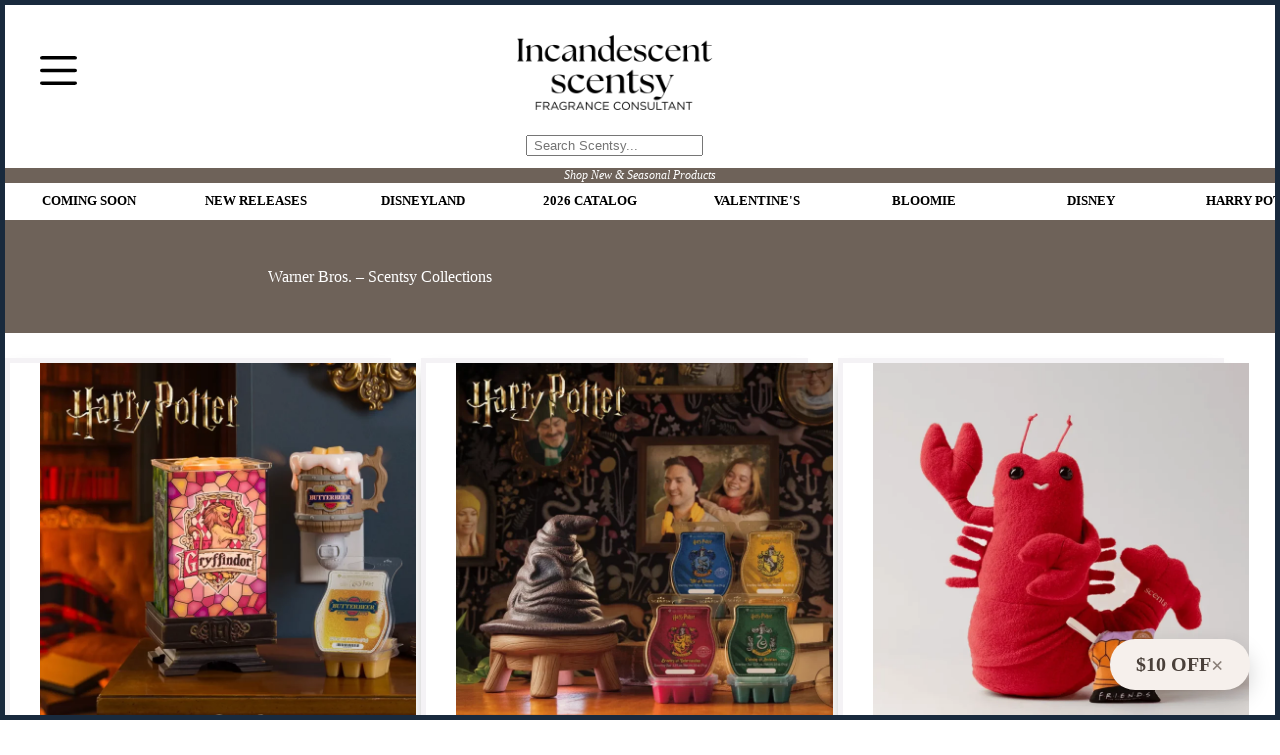

--- FILE ---
content_type: text/html; charset=UTF-8
request_url: https://www.incandescentwaxmelts.com/category/warner-bros-scentsy-collections/
body_size: 49338
content:
<!doctype html>
<html lang="en-US" prefix="og: https://ogp.me/ns#" data-color-mode="light">
<head><meta charset="UTF-8"><script>if(navigator.userAgent.match(/MSIE|Internet Explorer/i)||navigator.userAgent.match(/Trident\/7\..*?rv:11/i)){var href=document.location.href;if(!href.match(/[?&]nowprocket/)){if(href.indexOf("?")==-1){if(href.indexOf("#")==-1){document.location.href=href+"?nowprocket=1"}else{document.location.href=href.replace("#","?nowprocket=1#")}}else{if(href.indexOf("#")==-1){document.location.href=href+"&nowprocket=1"}else{document.location.href=href.replace("#","&nowprocket=1#")}}}}</script><script>(()=>{class RocketLazyLoadScripts{constructor(){this.v="2.0.4",this.userEvents=["keydown","keyup","mousedown","mouseup","mousemove","mouseover","mouseout","touchmove","touchstart","touchend","touchcancel","wheel","click","dblclick","input"],this.attributeEvents=["onblur","onclick","oncontextmenu","ondblclick","onfocus","onmousedown","onmouseenter","onmouseleave","onmousemove","onmouseout","onmouseover","onmouseup","onmousewheel","onscroll","onsubmit"]}async t(){this.i(),this.o(),/iP(ad|hone)/.test(navigator.userAgent)&&this.h(),this.u(),this.l(this),this.m(),this.k(this),this.p(this),this._(),await Promise.all([this.R(),this.L()]),this.lastBreath=Date.now(),this.S(this),this.P(),this.D(),this.O(),this.M(),await this.C(this.delayedScripts.normal),await this.C(this.delayedScripts.defer),await this.C(this.delayedScripts.async),await this.T(),await this.F(),await this.j(),await this.A(),window.dispatchEvent(new Event("rocket-allScriptsLoaded")),this.everythingLoaded=!0,this.lastTouchEnd&&await new Promise(t=>setTimeout(t,500-Date.now()+this.lastTouchEnd)),this.I(),this.H(),this.U(),this.W()}i(){this.CSPIssue=sessionStorage.getItem("rocketCSPIssue"),document.addEventListener("securitypolicyviolation",t=>{this.CSPIssue||"script-src-elem"!==t.violatedDirective||"data"!==t.blockedURI||(this.CSPIssue=!0,sessionStorage.setItem("rocketCSPIssue",!0))},{isRocket:!0})}o(){window.addEventListener("pageshow",t=>{this.persisted=t.persisted,this.realWindowLoadedFired=!0},{isRocket:!0}),window.addEventListener("pagehide",()=>{this.onFirstUserAction=null},{isRocket:!0})}h(){let t;function e(e){t=e}window.addEventListener("touchstart",e,{isRocket:!0}),window.addEventListener("touchend",function i(o){o.changedTouches[0]&&t.changedTouches[0]&&Math.abs(o.changedTouches[0].pageX-t.changedTouches[0].pageX)<10&&Math.abs(o.changedTouches[0].pageY-t.changedTouches[0].pageY)<10&&o.timeStamp-t.timeStamp<200&&(window.removeEventListener("touchstart",e,{isRocket:!0}),window.removeEventListener("touchend",i,{isRocket:!0}),"INPUT"===o.target.tagName&&"text"===o.target.type||(o.target.dispatchEvent(new TouchEvent("touchend",{target:o.target,bubbles:!0})),o.target.dispatchEvent(new MouseEvent("mouseover",{target:o.target,bubbles:!0})),o.target.dispatchEvent(new PointerEvent("click",{target:o.target,bubbles:!0,cancelable:!0,detail:1,clientX:o.changedTouches[0].clientX,clientY:o.changedTouches[0].clientY})),event.preventDefault()))},{isRocket:!0})}q(t){this.userActionTriggered||("mousemove"!==t.type||this.firstMousemoveIgnored?"keyup"===t.type||"mouseover"===t.type||"mouseout"===t.type||(this.userActionTriggered=!0,this.onFirstUserAction&&this.onFirstUserAction()):this.firstMousemoveIgnored=!0),"click"===t.type&&t.preventDefault(),t.stopPropagation(),t.stopImmediatePropagation(),"touchstart"===this.lastEvent&&"touchend"===t.type&&(this.lastTouchEnd=Date.now()),"click"===t.type&&(this.lastTouchEnd=0),this.lastEvent=t.type,t.composedPath&&t.composedPath()[0].getRootNode()instanceof ShadowRoot&&(t.rocketTarget=t.composedPath()[0]),this.savedUserEvents.push(t)}u(){this.savedUserEvents=[],this.userEventHandler=this.q.bind(this),this.userEvents.forEach(t=>window.addEventListener(t,this.userEventHandler,{passive:!1,isRocket:!0})),document.addEventListener("visibilitychange",this.userEventHandler,{isRocket:!0})}U(){this.userEvents.forEach(t=>window.removeEventListener(t,this.userEventHandler,{passive:!1,isRocket:!0})),document.removeEventListener("visibilitychange",this.userEventHandler,{isRocket:!0}),this.savedUserEvents.forEach(t=>{(t.rocketTarget||t.target).dispatchEvent(new window[t.constructor.name](t.type,t))})}m(){const t="return false",e=Array.from(this.attributeEvents,t=>"data-rocket-"+t),i="["+this.attributeEvents.join("],[")+"]",o="[data-rocket-"+this.attributeEvents.join("],[data-rocket-")+"]",s=(e,i,o)=>{o&&o!==t&&(e.setAttribute("data-rocket-"+i,o),e["rocket"+i]=new Function("event",o),e.setAttribute(i,t))};new MutationObserver(t=>{for(const n of t)"attributes"===n.type&&(n.attributeName.startsWith("data-rocket-")||this.everythingLoaded?n.attributeName.startsWith("data-rocket-")&&this.everythingLoaded&&this.N(n.target,n.attributeName.substring(12)):s(n.target,n.attributeName,n.target.getAttribute(n.attributeName))),"childList"===n.type&&n.addedNodes.forEach(t=>{if(t.nodeType===Node.ELEMENT_NODE)if(this.everythingLoaded)for(const i of[t,...t.querySelectorAll(o)])for(const t of i.getAttributeNames())e.includes(t)&&this.N(i,t.substring(12));else for(const e of[t,...t.querySelectorAll(i)])for(const t of e.getAttributeNames())this.attributeEvents.includes(t)&&s(e,t,e.getAttribute(t))})}).observe(document,{subtree:!0,childList:!0,attributeFilter:[...this.attributeEvents,...e]})}I(){this.attributeEvents.forEach(t=>{document.querySelectorAll("[data-rocket-"+t+"]").forEach(e=>{this.N(e,t)})})}N(t,e){const i=t.getAttribute("data-rocket-"+e);i&&(t.setAttribute(e,i),t.removeAttribute("data-rocket-"+e))}k(t){Object.defineProperty(HTMLElement.prototype,"onclick",{get(){return this.rocketonclick||null},set(e){this.rocketonclick=e,this.setAttribute(t.everythingLoaded?"onclick":"data-rocket-onclick","this.rocketonclick(event)")}})}S(t){function e(e,i){let o=e[i];e[i]=null,Object.defineProperty(e,i,{get:()=>o,set(s){t.everythingLoaded?o=s:e["rocket"+i]=o=s}})}e(document,"onreadystatechange"),e(window,"onload"),e(window,"onpageshow");try{Object.defineProperty(document,"readyState",{get:()=>t.rocketReadyState,set(e){t.rocketReadyState=e},configurable:!0}),document.readyState="loading"}catch(t){console.log("WPRocket DJE readyState conflict, bypassing")}}l(t){this.originalAddEventListener=EventTarget.prototype.addEventListener,this.originalRemoveEventListener=EventTarget.prototype.removeEventListener,this.savedEventListeners=[],EventTarget.prototype.addEventListener=function(e,i,o){o&&o.isRocket||!t.B(e,this)&&!t.userEvents.includes(e)||t.B(e,this)&&!t.userActionTriggered||e.startsWith("rocket-")||t.everythingLoaded?t.originalAddEventListener.call(this,e,i,o):(t.savedEventListeners.push({target:this,remove:!1,type:e,func:i,options:o}),"mouseenter"!==e&&"mouseleave"!==e||t.originalAddEventListener.call(this,e,t.savedUserEvents.push,o))},EventTarget.prototype.removeEventListener=function(e,i,o){o&&o.isRocket||!t.B(e,this)&&!t.userEvents.includes(e)||t.B(e,this)&&!t.userActionTriggered||e.startsWith("rocket-")||t.everythingLoaded?t.originalRemoveEventListener.call(this,e,i,o):t.savedEventListeners.push({target:this,remove:!0,type:e,func:i,options:o})}}J(t,e){this.savedEventListeners=this.savedEventListeners.filter(i=>{let o=i.type,s=i.target||window;return e!==o||t!==s||(this.B(o,s)&&(i.type="rocket-"+o),this.$(i),!1)})}H(){EventTarget.prototype.addEventListener=this.originalAddEventListener,EventTarget.prototype.removeEventListener=this.originalRemoveEventListener,this.savedEventListeners.forEach(t=>this.$(t))}$(t){t.remove?this.originalRemoveEventListener.call(t.target,t.type,t.func,t.options):this.originalAddEventListener.call(t.target,t.type,t.func,t.options)}p(t){let e;function i(e){return t.everythingLoaded?e:e.split(" ").map(t=>"load"===t||t.startsWith("load.")?"rocket-jquery-load":t).join(" ")}function o(o){function s(e){const s=o.fn[e];o.fn[e]=o.fn.init.prototype[e]=function(){return this[0]===window&&t.userActionTriggered&&("string"==typeof arguments[0]||arguments[0]instanceof String?arguments[0]=i(arguments[0]):"object"==typeof arguments[0]&&Object.keys(arguments[0]).forEach(t=>{const e=arguments[0][t];delete arguments[0][t],arguments[0][i(t)]=e})),s.apply(this,arguments),this}}if(o&&o.fn&&!t.allJQueries.includes(o)){const e={DOMContentLoaded:[],"rocket-DOMContentLoaded":[]};for(const t in e)document.addEventListener(t,()=>{e[t].forEach(t=>t())},{isRocket:!0});o.fn.ready=o.fn.init.prototype.ready=function(i){function s(){parseInt(o.fn.jquery)>2?setTimeout(()=>i.bind(document)(o)):i.bind(document)(o)}return"function"==typeof i&&(t.realDomReadyFired?!t.userActionTriggered||t.fauxDomReadyFired?s():e["rocket-DOMContentLoaded"].push(s):e.DOMContentLoaded.push(s)),o([])},s("on"),s("one"),s("off"),t.allJQueries.push(o)}e=o}t.allJQueries=[],o(window.jQuery),Object.defineProperty(window,"jQuery",{get:()=>e,set(t){o(t)}})}P(){const t=new Map;document.write=document.writeln=function(e){const i=document.currentScript,o=document.createRange(),s=i.parentElement;let n=t.get(i);void 0===n&&(n=i.nextSibling,t.set(i,n));const c=document.createDocumentFragment();o.setStart(c,0),c.appendChild(o.createContextualFragment(e)),s.insertBefore(c,n)}}async R(){return new Promise(t=>{this.userActionTriggered?t():this.onFirstUserAction=t})}async L(){return new Promise(t=>{document.addEventListener("DOMContentLoaded",()=>{this.realDomReadyFired=!0,t()},{isRocket:!0})})}async j(){return this.realWindowLoadedFired?Promise.resolve():new Promise(t=>{window.addEventListener("load",t,{isRocket:!0})})}M(){this.pendingScripts=[];this.scriptsMutationObserver=new MutationObserver(t=>{for(const e of t)e.addedNodes.forEach(t=>{"SCRIPT"!==t.tagName||t.noModule||t.isWPRocket||this.pendingScripts.push({script:t,promise:new Promise(e=>{const i=()=>{const i=this.pendingScripts.findIndex(e=>e.script===t);i>=0&&this.pendingScripts.splice(i,1),e()};t.addEventListener("load",i,{isRocket:!0}),t.addEventListener("error",i,{isRocket:!0}),setTimeout(i,1e3)})})})}),this.scriptsMutationObserver.observe(document,{childList:!0,subtree:!0})}async F(){await this.X(),this.pendingScripts.length?(await this.pendingScripts[0].promise,await this.F()):this.scriptsMutationObserver.disconnect()}D(){this.delayedScripts={normal:[],async:[],defer:[]},document.querySelectorAll("script[type$=rocketlazyloadscript]").forEach(t=>{t.hasAttribute("data-rocket-src")?t.hasAttribute("async")&&!1!==t.async?this.delayedScripts.async.push(t):t.hasAttribute("defer")&&!1!==t.defer||"module"===t.getAttribute("data-rocket-type")?this.delayedScripts.defer.push(t):this.delayedScripts.normal.push(t):this.delayedScripts.normal.push(t)})}async _(){await this.L();let t=[];document.querySelectorAll("script[type$=rocketlazyloadscript][data-rocket-src]").forEach(e=>{let i=e.getAttribute("data-rocket-src");if(i&&!i.startsWith("data:")){i.startsWith("//")&&(i=location.protocol+i);try{const o=new URL(i).origin;o!==location.origin&&t.push({src:o,crossOrigin:e.crossOrigin||"module"===e.getAttribute("data-rocket-type")})}catch(t){}}}),t=[...new Map(t.map(t=>[JSON.stringify(t),t])).values()],this.Y(t,"preconnect")}async G(t){if(await this.K(),!0!==t.noModule||!("noModule"in HTMLScriptElement.prototype))return new Promise(e=>{let i;function o(){(i||t).setAttribute("data-rocket-status","executed"),e()}try{if(navigator.userAgent.includes("Firefox/")||""===navigator.vendor||this.CSPIssue)i=document.createElement("script"),[...t.attributes].forEach(t=>{let e=t.nodeName;"type"!==e&&("data-rocket-type"===e&&(e="type"),"data-rocket-src"===e&&(e="src"),i.setAttribute(e,t.nodeValue))}),t.text&&(i.text=t.text),t.nonce&&(i.nonce=t.nonce),i.hasAttribute("src")?(i.addEventListener("load",o,{isRocket:!0}),i.addEventListener("error",()=>{i.setAttribute("data-rocket-status","failed-network"),e()},{isRocket:!0}),setTimeout(()=>{i.isConnected||e()},1)):(i.text=t.text,o()),i.isWPRocket=!0,t.parentNode.replaceChild(i,t);else{const i=t.getAttribute("data-rocket-type"),s=t.getAttribute("data-rocket-src");i?(t.type=i,t.removeAttribute("data-rocket-type")):t.removeAttribute("type"),t.addEventListener("load",o,{isRocket:!0}),t.addEventListener("error",i=>{this.CSPIssue&&i.target.src.startsWith("data:")?(console.log("WPRocket: CSP fallback activated"),t.removeAttribute("src"),this.G(t).then(e)):(t.setAttribute("data-rocket-status","failed-network"),e())},{isRocket:!0}),s?(t.fetchPriority="high",t.removeAttribute("data-rocket-src"),t.src=s):t.src="data:text/javascript;base64,"+window.btoa(unescape(encodeURIComponent(t.text)))}}catch(i){t.setAttribute("data-rocket-status","failed-transform"),e()}});t.setAttribute("data-rocket-status","skipped")}async C(t){const e=t.shift();return e?(e.isConnected&&await this.G(e),this.C(t)):Promise.resolve()}O(){this.Y([...this.delayedScripts.normal,...this.delayedScripts.defer,...this.delayedScripts.async],"preload")}Y(t,e){this.trash=this.trash||[];let i=!0;var o=document.createDocumentFragment();t.forEach(t=>{const s=t.getAttribute&&t.getAttribute("data-rocket-src")||t.src;if(s&&!s.startsWith("data:")){const n=document.createElement("link");n.href=s,n.rel=e,"preconnect"!==e&&(n.as="script",n.fetchPriority=i?"high":"low"),t.getAttribute&&"module"===t.getAttribute("data-rocket-type")&&(n.crossOrigin=!0),t.crossOrigin&&(n.crossOrigin=t.crossOrigin),t.integrity&&(n.integrity=t.integrity),t.nonce&&(n.nonce=t.nonce),o.appendChild(n),this.trash.push(n),i=!1}}),document.head.appendChild(o)}W(){this.trash.forEach(t=>t.remove())}async T(){try{document.readyState="interactive"}catch(t){}this.fauxDomReadyFired=!0;try{await this.K(),this.J(document,"readystatechange"),document.dispatchEvent(new Event("rocket-readystatechange")),await this.K(),document.rocketonreadystatechange&&document.rocketonreadystatechange(),await this.K(),this.J(document,"DOMContentLoaded"),document.dispatchEvent(new Event("rocket-DOMContentLoaded")),await this.K(),this.J(window,"DOMContentLoaded"),window.dispatchEvent(new Event("rocket-DOMContentLoaded"))}catch(t){console.error(t)}}async A(){try{document.readyState="complete"}catch(t){}try{await this.K(),this.J(document,"readystatechange"),document.dispatchEvent(new Event("rocket-readystatechange")),await this.K(),document.rocketonreadystatechange&&document.rocketonreadystatechange(),await this.K(),this.J(window,"load"),window.dispatchEvent(new Event("rocket-load")),await this.K(),window.rocketonload&&window.rocketonload(),await this.K(),this.allJQueries.forEach(t=>t(window).trigger("rocket-jquery-load")),await this.K(),this.J(window,"pageshow");const t=new Event("rocket-pageshow");t.persisted=this.persisted,window.dispatchEvent(t),await this.K(),window.rocketonpageshow&&window.rocketonpageshow({persisted:this.persisted})}catch(t){console.error(t)}}async K(){Date.now()-this.lastBreath>45&&(await this.X(),this.lastBreath=Date.now())}async X(){return document.hidden?new Promise(t=>setTimeout(t)):new Promise(t=>requestAnimationFrame(t))}B(t,e){return e===document&&"readystatechange"===t||(e===document&&"DOMContentLoaded"===t||(e===window&&"DOMContentLoaded"===t||(e===window&&"load"===t||e===window&&"pageshow"===t)))}static run(){(new RocketLazyLoadScripts).t()}}RocketLazyLoadScripts.run()})();</script>
	
	
	<meta name="viewport" content="width=device-width, initial-scale=1, maximum-scale=5, viewport-fit=cover">
	<link rel="profile" href="https://gmpg.org/xfn/11">

	
<!-- Search Engine Optimization by Rank Math PRO - https://rankmath.com/ -->
<title>Warner Bros. - Scentsy Collections</title>
<meta name="robots" content="follow, index, max-snippet:-1, max-video-preview:-1, max-image-preview:large"/>
<link rel="canonical" href="https://www.incandescentwaxmelts.com/category/warner-bros-scentsy-collections/" />
<meta property="og:locale" content="en_US" />
<meta property="og:type" content="article" />
<meta property="og:title" content="Warner Bros. - Scentsy Collections" />
<meta property="og:url" content="https://www.incandescentwaxmelts.com/category/warner-bros-scentsy-collections/" />
<meta property="og:site_name" content="Incandescent.Scentsy.us" />
<meta property="article:publisher" content="https://www.facebook.com/IncandescentWax/" />
<meta name="twitter:card" content="summary_large_image" />
<meta name="twitter:title" content="Warner Bros. - Scentsy Collections" />
<meta name="twitter:site" content="@incandescentwax" />
<meta name="twitter:label1" content="Posts" />
<meta name="twitter:data1" content="17" />
<!-- /Rank Math WordPress SEO plugin -->


<link rel="alternate" type="application/rss+xml" title="Incandescent.Scentsy.us &raquo; Feed" href="https://www.incandescentwaxmelts.com/feed/" />
<link rel="alternate" type="application/rss+xml" title="Incandescent.Scentsy.us &raquo; Comments Feed" href="https://www.incandescentwaxmelts.com/comments/feed/" />
<link rel="alternate" type="application/rss+xml" title="Incandescent.Scentsy.us &raquo; Warner Bros. - Scentsy Collections Category Feed" href="https://www.incandescentwaxmelts.com/category/warner-bros-scentsy-collections/feed/" />
<style id='wp-img-auto-sizes-contain-inline-css'>
img:is([sizes=auto i],[sizes^="auto," i]){contain-intrinsic-size:3000px 1500px}
/*# sourceURL=wp-img-auto-sizes-contain-inline-css */
</style>
<style id='ugb-dep-native-global-style-css-nodep-inline-css'>
body .has-stk-global-color-38167-color{color:#4642df !important;}body .has-stk-global-color-38167-background-color{background-color:#4642df !important;}body .has-stk-global-color-54085-color{color:#1b59fd !important;}body .has-stk-global-color-54085-background-color{background-color:#1b59fd !important;}
/*# sourceURL=ugb-dep-native-global-style-css-nodep-inline-css */
</style>
<link data-minify="1" rel='stylesheet' id='ugb-style-css-css' href='https://www.incandescentwaxmelts.com/wp-content/cache/min/1/wp-content/plugins/stackable-ultimate-gutenberg-blocks-premium/dist/frontend_blocks.css?ver=1768173478' media='all' />
<style id='ugb-style-css-inline-css'>
:root {--stk-block-width-default-detected: 1329px;}
#start-resizable-editor-section{display:none}@media only screen and (min-width:1000px){:where(.has-text-align-left) .stk-block-divider{--stk-dots-margin-left:0;--stk-dots-margin-right:auto}:where(.has-text-align-right) .stk-block-divider{--stk-dots-margin-right:0;--stk-dots-margin-left:auto}:where(.has-text-align-center) .stk-block-divider{--stk-dots-margin-right:auto;--stk-dots-margin-left:auto}.stk-block.stk-block-divider.has-text-align-center{--stk-dots-margin-right:auto;--stk-dots-margin-left:auto}.stk-block.stk-block-divider.has-text-align-right{--stk-dots-margin-right:0;--stk-dots-margin-left:auto}.stk-block.stk-block-divider.has-text-align-left{--stk-dots-margin-left:0;--stk-dots-margin-right:auto}.stk-block-feature>*>.stk-row{flex-wrap:var(--stk-feature-flex-wrap,nowrap)}.stk-row{flex-wrap:nowrap}.stk--hide-desktop,.stk--hide-desktop.stk-block{display:none!important}}@media only screen and (min-width:690px){:where(body:not(.wp-admin) .stk-block-column:first-child:nth-last-child(2)){flex:1 1 calc(50% - var(--stk-column-gap, 0px)*1/2)!important}:where(body:not(.wp-admin) .stk-block-column:nth-child(2):last-child){flex:1 1 calc(50% - var(--stk-column-gap, 0px)*1/2)!important}:where(body:not(.wp-admin) .stk-block-column:first-child:nth-last-child(3)){flex:1 1 calc(33.33333% - var(--stk-column-gap, 0px)*2/3)!important}:where(body:not(.wp-admin) .stk-block-column:nth-child(2):nth-last-child(2)){flex:1 1 calc(33.33333% - var(--stk-column-gap, 0px)*2/3)!important}:where(body:not(.wp-admin) .stk-block-column:nth-child(3):last-child){flex:1 1 calc(33.33333% - var(--stk-column-gap, 0px)*2/3)!important}:where(body:not(.wp-admin) .stk-block-column:first-child:nth-last-child(4)){flex:1 1 calc(25% - var(--stk-column-gap, 0px)*3/4)!important}:where(body:not(.wp-admin) .stk-block-column:nth-child(2):nth-last-child(3)){flex:1 1 calc(25% - var(--stk-column-gap, 0px)*3/4)!important}:where(body:not(.wp-admin) .stk-block-column:nth-child(3):nth-last-child(2)){flex:1 1 calc(25% - var(--stk-column-gap, 0px)*3/4)!important}:where(body:not(.wp-admin) .stk-block-column:nth-child(4):last-child){flex:1 1 calc(25% - var(--stk-column-gap, 0px)*3/4)!important}:where(body:not(.wp-admin) .stk-block-column:first-child:nth-last-child(5)){flex:1 1 calc(20% - var(--stk-column-gap, 0px)*4/5)!important}:where(body:not(.wp-admin) .stk-block-column:nth-child(2):nth-last-child(4)){flex:1 1 calc(20% - var(--stk-column-gap, 0px)*4/5)!important}:where(body:not(.wp-admin) .stk-block-column:nth-child(3):nth-last-child(3)){flex:1 1 calc(20% - var(--stk-column-gap, 0px)*4/5)!important}:where(body:not(.wp-admin) .stk-block-column:nth-child(4):nth-last-child(2)){flex:1 1 calc(20% - var(--stk-column-gap, 0px)*4/5)!important}:where(body:not(.wp-admin) .stk-block-column:nth-child(5):last-child){flex:1 1 calc(20% - var(--stk-column-gap, 0px)*4/5)!important}:where(body:not(.wp-admin) .stk-block-column:first-child:nth-last-child(6)){flex:1 1 calc(16.66667% - var(--stk-column-gap, 0px)*5/6)!important}:where(body:not(.wp-admin) .stk-block-column:nth-child(2):nth-last-child(5)){flex:1 1 calc(16.66667% - var(--stk-column-gap, 0px)*5/6)!important}:where(body:not(.wp-admin) .stk-block-column:nth-child(3):nth-last-child(4)){flex:1 1 calc(16.66667% - var(--stk-column-gap, 0px)*5/6)!important}:where(body:not(.wp-admin) .stk-block-column:nth-child(4):nth-last-child(3)){flex:1 1 calc(16.66667% - var(--stk-column-gap, 0px)*5/6)!important}:where(body:not(.wp-admin) .stk-block-column:nth-child(5):nth-last-child(2)){flex:1 1 calc(16.66667% - var(--stk-column-gap, 0px)*5/6)!important}:where(body:not(.wp-admin) .stk-block-column:nth-child(6):last-child){flex:1 1 calc(16.66667% - var(--stk-column-gap, 0px)*5/6)!important}.stk-block-tabs>.stk-inner-blocks.stk-block-tabs--vertical{grid-template-columns:auto 1fr auto}.stk-block-tabs>.stk-inner-blocks.stk-block-tabs--vertical>.stk-block-tab-labels:first-child{grid-column:1/2}.stk-block-tabs>.stk-inner-blocks.stk-block-tabs--vertical>.stk-block-tab-content:last-child{grid-column:2/4}.stk-block-tabs>.stk-inner-blocks.stk-block-tabs--vertical>.stk-block-tab-content:first-child{grid-column:1/3}.stk-block-tabs>.stk-inner-blocks.stk-block-tabs--vertical>.stk-block-tab-labels:last-child{grid-column:3/4}.stk-block .stk-block.aligncenter,.stk-block-carousel:is(.aligncenter,.alignwide,.alignfull)>:where(.stk-block-carousel__content-wrapper)>.stk-content-align:not(.alignwide):not(.alignfull),.stk-block:is(.aligncenter,.alignwide,.alignfull)>.stk-content-align:not(.alignwide):not(.alignfull){margin-left:auto;margin-right:auto;max-width:var(--stk-block-default-width,var(--stk-block-width-default-detected,900px));width:100%}.stk-block .stk-block.alignwide,.stk-block-carousel:is(.aligncenter,.alignwide,.alignfull)>:where(.stk-block-carousel__content-wrapper)>.stk-content-align.alignwide,.stk-block:is(.aligncenter,.alignwide,.alignfull)>.stk-content-align.alignwide{margin-left:auto;margin-right:auto;max-width:var(--stk-block-wide-width,var(--stk-block-width-wide-detected,80vw));width:100%}.stk-row.stk-columns-2>.stk-column{flex:1 1 50%;max-width:50%}.stk-row.stk-columns-3>.stk-column{flex:1 1 33.3333333333%;max-width:33.3333333333%}.stk-row.stk-columns-4>.stk-column{flex:1 1 25%;max-width:25%}.stk-row.stk-columns-5>.stk-column{flex:1 1 20%;max-width:20%}.stk-row.stk-columns-6>.stk-column{flex:1 1 16.6666666667%;max-width:16.6666666667%}.stk-row.stk-columns-7>.stk-column{flex:1 1 14.2857142857%;max-width:14.2857142857%}.stk-row.stk-columns-8>.stk-column{flex:1 1 12.5%;max-width:12.5%}.stk-row.stk-columns-9>.stk-column{flex:1 1 11.1111111111%;max-width:11.1111111111%}.stk-row.stk-columns-10>.stk-column{flex:1 1 10%;max-width:10%}}@media only screen and (min-width:690px) and (max-width:999px){.stk-button-group:is(.stk--collapse-on-tablet)>.block-editor-inner-blocks>.block-editor-block-list__layout>[data-block]{margin-inline-end:var(--stk-alignment-margin-right);margin-inline-start:var(--stk-alignment-margin-left)}:where(.has-text-align-left-tablet) .stk-block-divider{--stk-dots-margin-left:0;--stk-dots-margin-right:auto}:where(.has-text-align-right-tablet) .stk-block-divider{--stk-dots-margin-right:0;--stk-dots-margin-left:auto}:where(.has-text-align-center-tablet) .stk-block-divider{--stk-dots-margin-right:auto;--stk-dots-margin-left:auto}.stk--hide-tablet,.stk--hide-tablet.stk-block{display:none!important}.stk-button-group:is(.stk--collapse-on-tablet) .stk-block:is(.stk-block-button,.stk-block-icon-button){margin-inline-end:var(--stk-alignment-margin-right);margin-inline-start:var(--stk-alignment-margin-left)}}@media only screen and (max-width:999px){.stk-block-button{min-width:-moz-fit-content;min-width:fit-content}.stk-block.stk-block-divider.has-text-align-center-tablet{--stk-dots-margin-right:auto;--stk-dots-margin-left:auto}.stk-block.stk-block-divider.has-text-align-right-tablet{--stk-dots-margin-right:0;--stk-dots-margin-left:auto}.stk-block.stk-block-divider.has-text-align-left-tablet{--stk-dots-margin-left:0;--stk-dots-margin-right:auto}.stk-block-timeline.stk-block-timeline__ios-polyfill{--fixed-bg:linear-gradient(to bottom,var(--line-accent-bg-color,#000) 0,var(--line-accent-bg-color-2,#000) var(--line-accent-bg-location,50%))}.has-text-align-center-tablet{--stk-alignment-padding-left:0;--stk-alignment-justify-content:center;--stk-alignment-text-align:center;--stk-alignment-margin-left:auto;--stk-alignment-margin-right:auto;text-align:var(--stk-alignment-text-align,start)}.has-text-align-left-tablet{--stk-alignment-justify-content:flex-start;--stk-alignment-text-align:start;--stk-alignment-margin-left:0;--stk-alignment-margin-right:auto;text-align:var(--stk-alignment-text-align,start)}.has-text-align-right-tablet{--stk-alignment-justify-content:flex-end;--stk-alignment-text-align:end;--stk-alignment-margin-left:auto;--stk-alignment-margin-right:0;text-align:var(--stk-alignment-text-align,start)}.has-text-align-justify-tablet{--stk-alignment-text-align:justify}.has-text-align-space-between-tablet{--stk-alignment-justify-content:space-between}.has-text-align-space-around-tablet{--stk-alignment-justify-content:space-around}.has-text-align-space-evenly-tablet{--stk-alignment-justify-content:space-evenly}}@media only screen and (max-width:689px){.stk-button-group:is(.stk--collapse-on-mobile)>.block-editor-inner-blocks>.block-editor-block-list__layout>[data-block],.stk-button-group:is(.stk--collapse-on-tablet)>.block-editor-inner-blocks>.block-editor-block-list__layout>[data-block]{margin-inline-end:var(--stk-alignment-margin-right);margin-inline-start:var(--stk-alignment-margin-left)}.stk-block-carousel.stk--hide-mobile-arrows>.stk-block-carousel__content-wrapper>*>.stk-block-carousel__buttons,.stk-block-carousel.stk--hide-mobile-dots>.stk-block-carousel__content-wrapper>.stk-block-carousel__dots{display:none}:where(.has-text-align-left-mobile) .stk-block-divider{--stk-dots-margin-left:0;--stk-dots-margin-right:auto}:where(.has-text-align-right-mobile) .stk-block-divider{--stk-dots-margin-right:0;--stk-dots-margin-left:auto}:where(.has-text-align-center-mobile) .stk-block-divider{--stk-dots-margin-right:auto;--stk-dots-margin-left:auto}.stk-block.stk-block-divider.has-text-align-center-mobile{--stk-dots-margin-right:auto;--stk-dots-margin-left:auto}.stk-block.stk-block-divider.has-text-align-right-mobile{--stk-dots-margin-right:0;--stk-dots-margin-left:auto}.stk-block.stk-block-divider.has-text-align-left-mobile{--stk-dots-margin-left:0;--stk-dots-margin-right:auto}.stk-block.stk-block-feature:is(.is-style-default,.is-style-horizontal)>.stk-container>.stk-inner-blocks.stk-block-content{flex-direction:column-reverse}.stk-block-posts{--stk-columns:1}.stk-block-tab-labels:not(.stk-block-tab-labels--wrap-mobile){overflow-x:auto!important;width:100%}.stk-block-tab-labels:not(.stk-block-tab-labels--wrap-mobile)::-webkit-scrollbar{height:0!important}.stk-block-tab-labels:not(.stk-block-tab-labels--wrap-mobile) .stk-block-tab-labels__wrapper{flex-wrap:nowrap;min-width:-webkit-fill-available;min-width:fill-available;width:max-content}.stk-block-tabs>.stk-inner-blocks{grid-template-columns:1fr}.stk-block-tabs>.stk-inner-blocks>.stk-block-tab-labels:last-child{grid-row:1/2}.stk-block.stk-block-timeline{--content-line:0!important;padding-top:0}.stk-block-timeline>.stk-inner-blocks{align-items:flex-start;grid-template-columns:var(--line-dot-size,16px) 1fr;grid-template-rows:auto 1fr;padding-left:16px}.stk-block-timeline>.stk-inner-blocks:after{inset-inline-start:calc(var(--line-dot-size, 16px)/2 - var(--line-bg-width, 3px)/2 + 16px)}.stk-block-timeline .stk-block-timeline__middle{inset-block-start:8px;inset-inline-start:16px;position:absolute}.stk-block-timeline .stk-block-timeline__content{grid-column:2/3;grid-row:2/3;text-align:start}.stk-block-timeline .stk-block-timeline__date{grid-column:2/3;grid-row:1/2;text-align:start}.stk-block-timeline>.stk-inner-blocks:after{bottom:calc(100% - var(--line-dot-size, 16px)/2 - .5em);top:calc(var(--line-dot-size, 16px)/2 + .5em)}.stk-block-timeline+.stk-block-timeline>.stk-inner-blocks:after{top:-16px}:root{--stk-block-margin-bottom:16px;--stk-column-margin:8px;--stk-container-padding:24px;--stk-container-padding-large:32px 24px;--stk-container-padding-small:8px 24px;--stk-block-background-padding:16px}.stk-block .stk-block:is(.aligncenter,.alignwide),.stk-block:is(.aligncenter,.alignwide,.alignfull)>.stk-content-align.alignwide,.stk-block:is(.aligncenter,.alignwide,.alignfull)>.stk-content-align:not(.alignwide):not(.alignfull){width:100%}.stk-column{flex:1 1 100%;max-width:100%}.stk--hide-mobile,.stk--hide-mobile.stk-block{display:none!important}.stk-button-group:is(.stk--collapse-on-mobile) .stk-block:is(.stk-block-button,.stk-block-icon-button),.stk-button-group:is(.stk--collapse-on-tablet) .stk-block:is(.stk-block-button,.stk-block-icon-button){margin-inline-end:var(--stk-alignment-margin-right);margin-inline-start:var(--stk-alignment-margin-left)}.has-text-align-center-mobile{--stk-alignment-padding-left:0;--stk-alignment-justify-content:center;--stk-alignment-text-align:center;--stk-alignment-margin-left:auto;--stk-alignment-margin-right:auto;text-align:var(--stk-alignment-text-align,start)}.has-text-align-left-mobile{--stk-alignment-justify-content:flex-start;--stk-alignment-text-align:start;--stk-alignment-margin-left:0;--stk-alignment-margin-right:auto;text-align:var(--stk-alignment-text-align,start)}.has-text-align-right-mobile{--stk-alignment-justify-content:flex-end;--stk-alignment-text-align:end;--stk-alignment-margin-left:auto;--stk-alignment-margin-right:0;text-align:var(--stk-alignment-text-align,start)}.has-text-align-justify-mobile{--stk-alignment-text-align:justify}.has-text-align-space-between-mobile{--stk-alignment-justify-content:space-between}.has-text-align-space-around-mobile{--stk-alignment-justify-content:space-around}.has-text-align-space-evenly-mobile{--stk-alignment-justify-content:space-evenly}.entry-content .stk-block.stk-has-top-separator{padding-top:23vw}.entry-content .stk-block.stk-has-bottom-separator{padding-bottom:23vw}.entry-content .stk-block .stk-separator__wrapper{height:23vw}}#end-resizable-editor-section{display:none}
/*# sourceURL=ugb-style-css-inline-css */
</style>
<style id='ugb-style-css-nodep-inline-css'>
/* Global colors */
:root {--stk-global-color-38167: #4642df; --stk-global-color-38167-rgba: 70, 66, 223; --stk-global-color-54085: #1b59fd; --stk-global-color-54085-rgba: 27, 89, 253;}
/* Global Color Schemes (background-scheme-default-3) */
.stk--background-scheme--scheme-default-3{--stk-block-background-color:#0f0e17;--stk-heading-color:#fffffe;--stk-text-color:#fffffe;--stk-link-color:#f00069;--stk-accent-color:#f00069;--stk-subtitle-color:#f00069;--stk-button-background-color:#f00069;--stk-button-text-color:#fffffe;--stk-button-outline-color:#fffffe;}
/* Global Color Schemes (container-scheme-default-3) */
.stk--container-scheme--scheme-default-3{--stk-container-background-color:#0f0e17;--stk-heading-color:#fffffe;--stk-text-color:#fffffe;--stk-link-color:#f00069;--stk-accent-color:#f00069;--stk-subtitle-color:#f00069;--stk-button-background-color:#f00069;--stk-button-text-color:#fffffe;--stk-button-outline-color:#fffffe;}
/* Global Preset Controls */
:root{--stk--preset--font-size--small:var(--wp--preset--font-size--small);--stk--preset--font-size--medium:var(--wp--preset--font-size--medium);--stk--preset--font-size--large:var(--wp--preset--font-size--large);--stk--preset--font-size--x-large:var(--wp--preset--font-size--x-large);--stk--preset--font-size--xx-large:var(--wp--preset--font-size--xx-large);--stk--preset--spacing--20:var(--wp--preset--spacing--20);--stk--preset--spacing--30:var(--wp--preset--spacing--30);--stk--preset--spacing--40:var(--wp--preset--spacing--40);--stk--preset--spacing--50:var(--wp--preset--spacing--50);--stk--preset--spacing--60:var(--wp--preset--spacing--60);--stk--preset--spacing--70:var(--wp--preset--spacing--70);--stk--preset--spacing--80:var(--wp--preset--spacing--80);}
/* Global Block Styles (stackable/column) */
.stk-block-column--style-beige-single-column {align-self:center !important;background-color:var(--theme-palette-color-11, #F3ECE6) !important;}.stk-block-column--style-beige-single-column:before{background-color:var(--theme-palette-color-11, #F3ECE6) !important;}
/* Global Block Styles (stackable/horizontal-scroller) */
.stk-block-horizontal-scroller--style-scroller-mobile-images-horizontal-scroller{--stk-column-width:401px !important;}@media screen and (max-width: 767px){.stk-block-horizontal-scroller--style-scroller-mobile-images-horizontal-scroller{--stk-column-width:288px !important;}}
/*# sourceURL=ugb-style-css-nodep-inline-css */
</style>
<style id='wp-emoji-styles-inline-css'>

	img.wp-smiley, img.emoji {
		display: inline !important;
		border: none !important;
		box-shadow: none !important;
		height: 1em !important;
		width: 1em !important;
		margin: 0 0.07em !important;
		vertical-align: -0.1em !important;
		background: none !important;
		padding: 0 !important;
	}
/*# sourceURL=wp-emoji-styles-inline-css */
</style>
<link rel='stylesheet' id='wp-block-library-css' href='https://www.incandescentwaxmelts.com/wp-includes/css/dist/block-library/style.min.css?ver=6.9' media='all' />
<link data-minify="1" rel='stylesheet' id='ugb-style-css-premium-css' href='https://www.incandescentwaxmelts.com/wp-content/cache/min/1/wp-content/plugins/stackable-ultimate-gutenberg-blocks-premium/dist/frontend_blocks__premium_only.css?ver=1768173478' media='all' />
<link rel='stylesheet' id='wp-components-css' href='https://www.incandescentwaxmelts.com/wp-includes/css/dist/components/style.min.css?ver=6.9' media='all' />
<link rel='stylesheet' id='wp-preferences-css' href='https://www.incandescentwaxmelts.com/wp-includes/css/dist/preferences/style.min.css?ver=6.9' media='all' />
<link rel='stylesheet' id='wp-block-editor-css' href='https://www.incandescentwaxmelts.com/wp-includes/css/dist/block-editor/style.min.css?ver=6.9' media='all' />
<link rel='stylesheet' id='wp-reusable-blocks-css' href='https://www.incandescentwaxmelts.com/wp-includes/css/dist/reusable-blocks/style.min.css?ver=6.9' media='all' />
<link rel='stylesheet' id='wp-patterns-css' href='https://www.incandescentwaxmelts.com/wp-includes/css/dist/patterns/style.min.css?ver=6.9' media='all' />
<link rel='stylesheet' id='wp-editor-css' href='https://www.incandescentwaxmelts.com/wp-includes/css/dist/editor/style.min.css?ver=6.9' media='all' />
<link data-minify="1" rel='stylesheet' id='sticky_block-css-css' href='https://www.incandescentwaxmelts.com/wp-content/cache/min/1/wp-content/plugins/sticky-block/dist/blocks.style.build.css?ver=1768173478' media='all' />
<style id='global-styles-inline-css'>
:root{--wp--preset--aspect-ratio--square: 1;--wp--preset--aspect-ratio--4-3: 4/3;--wp--preset--aspect-ratio--3-4: 3/4;--wp--preset--aspect-ratio--3-2: 3/2;--wp--preset--aspect-ratio--2-3: 2/3;--wp--preset--aspect-ratio--16-9: 16/9;--wp--preset--aspect-ratio--9-16: 9/16;--wp--preset--color--black: #000000;--wp--preset--color--cyan-bluish-gray: #abb8c3;--wp--preset--color--white: #ffffff;--wp--preset--color--pale-pink: #f78da7;--wp--preset--color--vivid-red: #cf2e2e;--wp--preset--color--luminous-vivid-orange: #ff6900;--wp--preset--color--luminous-vivid-amber: #fcb900;--wp--preset--color--light-green-cyan: #7bdcb5;--wp--preset--color--vivid-green-cyan: #00d084;--wp--preset--color--pale-cyan-blue: #8ed1fc;--wp--preset--color--vivid-cyan-blue: #0693e3;--wp--preset--color--vivid-purple: #9b51e0;--wp--preset--color--palette-color-1: var(--theme-palette-color-1, #59315f);--wp--preset--color--palette-color-2: var(--theme-palette-color-2, #b3408c);--wp--preset--color--palette-color-3: var(--theme-palette-color-3, #452258);--wp--preset--color--palette-color-4: var(--theme-palette-color-4, #192a3d);--wp--preset--color--palette-color-5: var(--theme-palette-color-5, #f4f2f5);--wp--preset--color--palette-color-6: var(--theme-palette-color-6, #f2f5f7);--wp--preset--color--palette-color-7: var(--theme-palette-color-7, #FAFBFC);--wp--preset--color--palette-color-8: var(--theme-palette-color-8, #ffffff);--wp--preset--color--palette-color-9: var(--theme-palette-color-9, #59315f);--wp--preset--color--palette-color-10: var(--theme-palette-color-10, #00838c);--wp--preset--color--palette-color-11: var(--theme-palette-color-11, #F3ECE6);--wp--preset--color--palette-color-12: var(--theme-palette-color-12, #5f9187);--wp--preset--color--palette-color-13: var(--theme-palette-color-13, #D99C48);--wp--preset--color--palette-color-14: var(--theme-palette-color-14, #7f9c90);--wp--preset--color--palette-color-15: var(--theme-palette-color-15, #672e45);--wp--preset--color--palette-color-16: var(--theme-palette-color-16, #B15533);--wp--preset--color--palette-color-17: var(--theme-palette-color-17, #9B7EA4);--wp--preset--color--palette-color-18: var(--theme-palette-color-18, #6e5662);--wp--preset--color--palette-color-19: var(--theme-palette-color-19, rgb(110, 86, 98));--wp--preset--color--palette-color-20: var(--theme-palette-color-20, #6F635B);--wp--preset--color--palette-color-21: var(--theme-palette-color-21, #D9D9D6);--wp--preset--color--palette-color-22: var(--theme-palette-color-22, #E3E3DD);--wp--preset--color--palette-color-23: var(--theme-palette-color-23, #f3efec);--wp--preset--color--palette-color-24: var(--theme-palette-color-24, #6e6259);--wp--preset--color--palette-color-25: var(--theme-palette-color-25, #eeeeeb);--wp--preset--color--palette-color-26: var(--theme-palette-color-26, #d7d2cb);--wp--preset--gradient--vivid-cyan-blue-to-vivid-purple: linear-gradient(135deg,rgb(6,147,227) 0%,rgb(155,81,224) 100%);--wp--preset--gradient--light-green-cyan-to-vivid-green-cyan: linear-gradient(135deg,rgb(122,220,180) 0%,rgb(0,208,130) 100%);--wp--preset--gradient--luminous-vivid-amber-to-luminous-vivid-orange: linear-gradient(135deg,rgb(252,185,0) 0%,rgb(255,105,0) 100%);--wp--preset--gradient--luminous-vivid-orange-to-vivid-red: linear-gradient(135deg,rgb(255,105,0) 0%,rgb(207,46,46) 100%);--wp--preset--gradient--very-light-gray-to-cyan-bluish-gray: linear-gradient(135deg,rgb(238,238,238) 0%,rgb(169,184,195) 100%);--wp--preset--gradient--cool-to-warm-spectrum: linear-gradient(135deg,rgb(74,234,220) 0%,rgb(151,120,209) 20%,rgb(207,42,186) 40%,rgb(238,44,130) 60%,rgb(251,105,98) 80%,rgb(254,248,76) 100%);--wp--preset--gradient--blush-light-purple: linear-gradient(135deg,rgb(255,206,236) 0%,rgb(152,150,240) 100%);--wp--preset--gradient--blush-bordeaux: linear-gradient(135deg,rgb(254,205,165) 0%,rgb(254,45,45) 50%,rgb(107,0,62) 100%);--wp--preset--gradient--luminous-dusk: linear-gradient(135deg,rgb(255,203,112) 0%,rgb(199,81,192) 50%,rgb(65,88,208) 100%);--wp--preset--gradient--pale-ocean: linear-gradient(135deg,rgb(255,245,203) 0%,rgb(182,227,212) 50%,rgb(51,167,181) 100%);--wp--preset--gradient--electric-grass: linear-gradient(135deg,rgb(202,248,128) 0%,rgb(113,206,126) 100%);--wp--preset--gradient--midnight: linear-gradient(135deg,rgb(2,3,129) 0%,rgb(40,116,252) 100%);--wp--preset--gradient--juicy-peach: linear-gradient(to right, #ffecd2 0%, #fcb69f 100%);--wp--preset--gradient--young-passion: linear-gradient(to right, #ff8177 0%, #ff867a 0%, #ff8c7f 21%, #f99185 52%, #cf556c 78%, #b12a5b 100%);--wp--preset--gradient--true-sunset: linear-gradient(to right, #fa709a 0%, #fee140 100%);--wp--preset--gradient--morpheus-den: linear-gradient(to top, #30cfd0 0%, #330867 100%);--wp--preset--gradient--plum-plate: linear-gradient(135deg, #667eea 0%, #764ba2 100%);--wp--preset--gradient--aqua-splash: linear-gradient(15deg, #13547a 0%, #80d0c7 100%);--wp--preset--gradient--love-kiss: linear-gradient(to top, #ff0844 0%, #ffb199 100%);--wp--preset--gradient--new-retrowave: linear-gradient(to top, #3b41c5 0%, #a981bb 49%, #ffc8a9 100%);--wp--preset--gradient--plum-bath: linear-gradient(to top, #cc208e 0%, #6713d2 100%);--wp--preset--gradient--high-flight: linear-gradient(to right, #0acffe 0%, #495aff 100%);--wp--preset--gradient--teen-party: linear-gradient(-225deg, #FF057C 0%, #8D0B93 50%, #321575 100%);--wp--preset--gradient--fabled-sunset: linear-gradient(-225deg, #231557 0%, #44107A 29%, #FF1361 67%, #FFF800 100%);--wp--preset--gradient--arielle-smile: radial-gradient(circle 248px at center, #16d9e3 0%, #30c7ec 47%, #46aef7 100%);--wp--preset--gradient--itmeo-branding: linear-gradient(180deg, #2af598 0%, #009efd 100%);--wp--preset--gradient--deep-blue: linear-gradient(to right, #6a11cb 0%, #2575fc 100%);--wp--preset--gradient--strong-bliss: linear-gradient(to right, #f78ca0 0%, #f9748f 19%, #fd868c 60%, #fe9a8b 100%);--wp--preset--gradient--sweet-period: linear-gradient(to top, #3f51b1 0%, #5a55ae 13%, #7b5fac 25%, #8f6aae 38%, #a86aa4 50%, #cc6b8e 62%, #f18271 75%, #f3a469 87%, #f7c978 100%);--wp--preset--gradient--purple-division: linear-gradient(to top, #7028e4 0%, #e5b2ca 100%);--wp--preset--gradient--cold-evening: linear-gradient(to top, #0c3483 0%, #a2b6df 100%, #6b8cce 100%, #a2b6df 100%);--wp--preset--gradient--mountain-rock: linear-gradient(to right, #868f96 0%, #596164 100%);--wp--preset--gradient--desert-hump: linear-gradient(to top, #c79081 0%, #dfa579 100%);--wp--preset--gradient--ethernal-constance: linear-gradient(to top, #09203f 0%, #537895 100%);--wp--preset--gradient--happy-memories: linear-gradient(-60deg, #ff5858 0%, #f09819 100%);--wp--preset--gradient--grown-early: linear-gradient(to top, #0ba360 0%, #3cba92 100%);--wp--preset--gradient--morning-salad: linear-gradient(-225deg, #B7F8DB 0%, #50A7C2 100%);--wp--preset--gradient--night-call: linear-gradient(-225deg, #AC32E4 0%, #7918F2 48%, #4801FF 100%);--wp--preset--gradient--mind-crawl: linear-gradient(-225deg, #473B7B 0%, #3584A7 51%, #30D2BE 100%);--wp--preset--gradient--angel-care: linear-gradient(-225deg, #FFE29F 0%, #FFA99F 48%, #FF719A 100%);--wp--preset--gradient--juicy-cake: linear-gradient(to top, #e14fad 0%, #f9d423 100%);--wp--preset--gradient--rich-metal: linear-gradient(to right, #d7d2cc 0%, #304352 100%);--wp--preset--gradient--mole-hall: linear-gradient(-20deg, #616161 0%, #9bc5c3 100%);--wp--preset--gradient--cloudy-knoxville: linear-gradient(120deg, #fdfbfb 0%, #ebedee 100%);--wp--preset--gradient--soft-grass: linear-gradient(to top, #c1dfc4 0%, #deecdd 100%);--wp--preset--gradient--saint-petersburg: linear-gradient(135deg, #f5f7fa 0%, #c3cfe2 100%);--wp--preset--gradient--everlasting-sky: linear-gradient(135deg, #fdfcfb 0%, #e2d1c3 100%);--wp--preset--gradient--kind-steel: linear-gradient(-20deg, #e9defa 0%, #fbfcdb 100%);--wp--preset--gradient--over-sun: linear-gradient(60deg, #abecd6 0%, #fbed96 100%);--wp--preset--gradient--premium-white: linear-gradient(to top, #d5d4d0 0%, #d5d4d0 1%, #eeeeec 31%, #efeeec 75%, #e9e9e7 100%);--wp--preset--gradient--clean-mirror: linear-gradient(45deg, #93a5cf 0%, #e4efe9 100%);--wp--preset--gradient--wild-apple: linear-gradient(to top, #d299c2 0%, #fef9d7 100%);--wp--preset--gradient--snow-again: linear-gradient(to top, #e6e9f0 0%, #eef1f5 100%);--wp--preset--gradient--confident-cloud: linear-gradient(to top, #dad4ec 0%, #dad4ec 1%, #f3e7e9 100%);--wp--preset--gradient--glass-water: linear-gradient(to top, #dfe9f3 0%, white 100%);--wp--preset--gradient--perfect-white: linear-gradient(-225deg, #E3FDF5 0%, #FFE6FA 100%);--wp--preset--font-size--small: 13px;--wp--preset--font-size--medium: 20px;--wp--preset--font-size--large: clamp(22px, 1.375rem + ((1vw - 3.2px) * 0.625), 30px);--wp--preset--font-size--x-large: clamp(30px, 1.875rem + ((1vw - 3.2px) * 1.563), 50px);--wp--preset--font-size--xx-large: clamp(45px, 2.813rem + ((1vw - 3.2px) * 2.734), 80px);--wp--preset--font-family--amazone: ct_font_amazone;--wp--preset--font-family--league-gothic: ct_font_league__gothic;--wp--preset--font-family--kolletkif: ct_font_kolletkif;--wp--preset--font-family--mont-trial: ct_font_m_o_n_t__trial;--wp--preset--font-family--montserrat: Montserrat;--wp--preset--font-family--montserrat-alternates: Montserrat Alternates;--wp--preset--font-family--raleway: Raleway;--wp--preset--font-family--poppins: Poppins;--wp--preset--spacing--20: 0.44rem;--wp--preset--spacing--30: 0.67rem;--wp--preset--spacing--40: 1rem;--wp--preset--spacing--50: 1.5rem;--wp--preset--spacing--60: 2.25rem;--wp--preset--spacing--70: 3.38rem;--wp--preset--spacing--80: 5.06rem;--wp--preset--shadow--natural: 6px 6px 9px rgba(0, 0, 0, 0.2);--wp--preset--shadow--deep: 12px 12px 50px rgba(0, 0, 0, 0.4);--wp--preset--shadow--sharp: 6px 6px 0px rgba(0, 0, 0, 0.2);--wp--preset--shadow--outlined: 6px 6px 0px -3px rgb(255, 255, 255), 6px 6px rgb(0, 0, 0);--wp--preset--shadow--crisp: 6px 6px 0px rgb(0, 0, 0);}:root { --wp--style--global--content-size: var(--theme-block-max-width);--wp--style--global--wide-size: var(--theme-block-wide-max-width); }:where(body) { margin: 0; }.wp-site-blocks > .alignleft { float: left; margin-right: 2em; }.wp-site-blocks > .alignright { float: right; margin-left: 2em; }.wp-site-blocks > .aligncenter { justify-content: center; margin-left: auto; margin-right: auto; }:where(.wp-site-blocks) > * { margin-block-start: var(--theme-content-spacing); margin-block-end: 0; }:where(.wp-site-blocks) > :first-child { margin-block-start: 0; }:where(.wp-site-blocks) > :last-child { margin-block-end: 0; }:root { --wp--style--block-gap: var(--theme-content-spacing); }:root :where(.is-layout-flow) > :first-child{margin-block-start: 0;}:root :where(.is-layout-flow) > :last-child{margin-block-end: 0;}:root :where(.is-layout-flow) > *{margin-block-start: var(--theme-content-spacing);margin-block-end: 0;}:root :where(.is-layout-constrained) > :first-child{margin-block-start: 0;}:root :where(.is-layout-constrained) > :last-child{margin-block-end: 0;}:root :where(.is-layout-constrained) > *{margin-block-start: var(--theme-content-spacing);margin-block-end: 0;}:root :where(.is-layout-flex){gap: var(--theme-content-spacing);}:root :where(.is-layout-grid){gap: var(--theme-content-spacing);}.is-layout-flow > .alignleft{float: left;margin-inline-start: 0;margin-inline-end: 2em;}.is-layout-flow > .alignright{float: right;margin-inline-start: 2em;margin-inline-end: 0;}.is-layout-flow > .aligncenter{margin-left: auto !important;margin-right: auto !important;}.is-layout-constrained > .alignleft{float: left;margin-inline-start: 0;margin-inline-end: 2em;}.is-layout-constrained > .alignright{float: right;margin-inline-start: 2em;margin-inline-end: 0;}.is-layout-constrained > .aligncenter{margin-left: auto !important;margin-right: auto !important;}.is-layout-constrained > :where(:not(.alignleft):not(.alignright):not(.alignfull)){max-width: var(--wp--style--global--content-size);margin-left: auto !important;margin-right: auto !important;}.is-layout-constrained > .alignwide{max-width: var(--wp--style--global--wide-size);}body .is-layout-flex{display: flex;}.is-layout-flex{flex-wrap: wrap;align-items: center;}.is-layout-flex > :is(*, div){margin: 0;}body .is-layout-grid{display: grid;}.is-layout-grid > :is(*, div){margin: 0;}body{padding-top: 0px;padding-right: 0px;padding-bottom: 0px;padding-left: 0px;}:root :where(.wp-element-button, .wp-block-button__link){font-style: inherit;font-weight: inherit;letter-spacing: inherit;text-transform: inherit;}.has-black-color{color: var(--wp--preset--color--black) !important;}.has-cyan-bluish-gray-color{color: var(--wp--preset--color--cyan-bluish-gray) !important;}.has-white-color{color: var(--wp--preset--color--white) !important;}.has-pale-pink-color{color: var(--wp--preset--color--pale-pink) !important;}.has-vivid-red-color{color: var(--wp--preset--color--vivid-red) !important;}.has-luminous-vivid-orange-color{color: var(--wp--preset--color--luminous-vivid-orange) !important;}.has-luminous-vivid-amber-color{color: var(--wp--preset--color--luminous-vivid-amber) !important;}.has-light-green-cyan-color{color: var(--wp--preset--color--light-green-cyan) !important;}.has-vivid-green-cyan-color{color: var(--wp--preset--color--vivid-green-cyan) !important;}.has-pale-cyan-blue-color{color: var(--wp--preset--color--pale-cyan-blue) !important;}.has-vivid-cyan-blue-color{color: var(--wp--preset--color--vivid-cyan-blue) !important;}.has-vivid-purple-color{color: var(--wp--preset--color--vivid-purple) !important;}.has-palette-color-1-color{color: var(--wp--preset--color--palette-color-1) !important;}.has-palette-color-2-color{color: var(--wp--preset--color--palette-color-2) !important;}.has-palette-color-3-color{color: var(--wp--preset--color--palette-color-3) !important;}.has-palette-color-4-color{color: var(--wp--preset--color--palette-color-4) !important;}.has-palette-color-5-color{color: var(--wp--preset--color--palette-color-5) !important;}.has-palette-color-6-color{color: var(--wp--preset--color--palette-color-6) !important;}.has-palette-color-7-color{color: var(--wp--preset--color--palette-color-7) !important;}.has-palette-color-8-color{color: var(--wp--preset--color--palette-color-8) !important;}.has-palette-color-9-color{color: var(--wp--preset--color--palette-color-9) !important;}.has-palette-color-10-color{color: var(--wp--preset--color--palette-color-10) !important;}.has-palette-color-11-color{color: var(--wp--preset--color--palette-color-11) !important;}.has-palette-color-12-color{color: var(--wp--preset--color--palette-color-12) !important;}.has-palette-color-13-color{color: var(--wp--preset--color--palette-color-13) !important;}.has-palette-color-14-color{color: var(--wp--preset--color--palette-color-14) !important;}.has-palette-color-15-color{color: var(--wp--preset--color--palette-color-15) !important;}.has-palette-color-16-color{color: var(--wp--preset--color--palette-color-16) !important;}.has-palette-color-17-color{color: var(--wp--preset--color--palette-color-17) !important;}.has-palette-color-18-color{color: var(--wp--preset--color--palette-color-18) !important;}.has-palette-color-19-color{color: var(--wp--preset--color--palette-color-19) !important;}.has-palette-color-20-color{color: var(--wp--preset--color--palette-color-20) !important;}.has-palette-color-21-color{color: var(--wp--preset--color--palette-color-21) !important;}.has-palette-color-22-color{color: var(--wp--preset--color--palette-color-22) !important;}.has-palette-color-23-color{color: var(--wp--preset--color--palette-color-23) !important;}.has-palette-color-24-color{color: var(--wp--preset--color--palette-color-24) !important;}.has-palette-color-25-color{color: var(--wp--preset--color--palette-color-25) !important;}.has-palette-color-26-color{color: var(--wp--preset--color--palette-color-26) !important;}.has-black-background-color{background-color: var(--wp--preset--color--black) !important;}.has-cyan-bluish-gray-background-color{background-color: var(--wp--preset--color--cyan-bluish-gray) !important;}.has-white-background-color{background-color: var(--wp--preset--color--white) !important;}.has-pale-pink-background-color{background-color: var(--wp--preset--color--pale-pink) !important;}.has-vivid-red-background-color{background-color: var(--wp--preset--color--vivid-red) !important;}.has-luminous-vivid-orange-background-color{background-color: var(--wp--preset--color--luminous-vivid-orange) !important;}.has-luminous-vivid-amber-background-color{background-color: var(--wp--preset--color--luminous-vivid-amber) !important;}.has-light-green-cyan-background-color{background-color: var(--wp--preset--color--light-green-cyan) !important;}.has-vivid-green-cyan-background-color{background-color: var(--wp--preset--color--vivid-green-cyan) !important;}.has-pale-cyan-blue-background-color{background-color: var(--wp--preset--color--pale-cyan-blue) !important;}.has-vivid-cyan-blue-background-color{background-color: var(--wp--preset--color--vivid-cyan-blue) !important;}.has-vivid-purple-background-color{background-color: var(--wp--preset--color--vivid-purple) !important;}.has-palette-color-1-background-color{background-color: var(--wp--preset--color--palette-color-1) !important;}.has-palette-color-2-background-color{background-color: var(--wp--preset--color--palette-color-2) !important;}.has-palette-color-3-background-color{background-color: var(--wp--preset--color--palette-color-3) !important;}.has-palette-color-4-background-color{background-color: var(--wp--preset--color--palette-color-4) !important;}.has-palette-color-5-background-color{background-color: var(--wp--preset--color--palette-color-5) !important;}.has-palette-color-6-background-color{background-color: var(--wp--preset--color--palette-color-6) !important;}.has-palette-color-7-background-color{background-color: var(--wp--preset--color--palette-color-7) !important;}.has-palette-color-8-background-color{background-color: var(--wp--preset--color--palette-color-8) !important;}.has-palette-color-9-background-color{background-color: var(--wp--preset--color--palette-color-9) !important;}.has-palette-color-10-background-color{background-color: var(--wp--preset--color--palette-color-10) !important;}.has-palette-color-11-background-color{background-color: var(--wp--preset--color--palette-color-11) !important;}.has-palette-color-12-background-color{background-color: var(--wp--preset--color--palette-color-12) !important;}.has-palette-color-13-background-color{background-color: var(--wp--preset--color--palette-color-13) !important;}.has-palette-color-14-background-color{background-color: var(--wp--preset--color--palette-color-14) !important;}.has-palette-color-15-background-color{background-color: var(--wp--preset--color--palette-color-15) !important;}.has-palette-color-16-background-color{background-color: var(--wp--preset--color--palette-color-16) !important;}.has-palette-color-17-background-color{background-color: var(--wp--preset--color--palette-color-17) !important;}.has-palette-color-18-background-color{background-color: var(--wp--preset--color--palette-color-18) !important;}.has-palette-color-19-background-color{background-color: var(--wp--preset--color--palette-color-19) !important;}.has-palette-color-20-background-color{background-color: var(--wp--preset--color--palette-color-20) !important;}.has-palette-color-21-background-color{background-color: var(--wp--preset--color--palette-color-21) !important;}.has-palette-color-22-background-color{background-color: var(--wp--preset--color--palette-color-22) !important;}.has-palette-color-23-background-color{background-color: var(--wp--preset--color--palette-color-23) !important;}.has-palette-color-24-background-color{background-color: var(--wp--preset--color--palette-color-24) !important;}.has-palette-color-25-background-color{background-color: var(--wp--preset--color--palette-color-25) !important;}.has-palette-color-26-background-color{background-color: var(--wp--preset--color--palette-color-26) !important;}.has-black-border-color{border-color: var(--wp--preset--color--black) !important;}.has-cyan-bluish-gray-border-color{border-color: var(--wp--preset--color--cyan-bluish-gray) !important;}.has-white-border-color{border-color: var(--wp--preset--color--white) !important;}.has-pale-pink-border-color{border-color: var(--wp--preset--color--pale-pink) !important;}.has-vivid-red-border-color{border-color: var(--wp--preset--color--vivid-red) !important;}.has-luminous-vivid-orange-border-color{border-color: var(--wp--preset--color--luminous-vivid-orange) !important;}.has-luminous-vivid-amber-border-color{border-color: var(--wp--preset--color--luminous-vivid-amber) !important;}.has-light-green-cyan-border-color{border-color: var(--wp--preset--color--light-green-cyan) !important;}.has-vivid-green-cyan-border-color{border-color: var(--wp--preset--color--vivid-green-cyan) !important;}.has-pale-cyan-blue-border-color{border-color: var(--wp--preset--color--pale-cyan-blue) !important;}.has-vivid-cyan-blue-border-color{border-color: var(--wp--preset--color--vivid-cyan-blue) !important;}.has-vivid-purple-border-color{border-color: var(--wp--preset--color--vivid-purple) !important;}.has-palette-color-1-border-color{border-color: var(--wp--preset--color--palette-color-1) !important;}.has-palette-color-2-border-color{border-color: var(--wp--preset--color--palette-color-2) !important;}.has-palette-color-3-border-color{border-color: var(--wp--preset--color--palette-color-3) !important;}.has-palette-color-4-border-color{border-color: var(--wp--preset--color--palette-color-4) !important;}.has-palette-color-5-border-color{border-color: var(--wp--preset--color--palette-color-5) !important;}.has-palette-color-6-border-color{border-color: var(--wp--preset--color--palette-color-6) !important;}.has-palette-color-7-border-color{border-color: var(--wp--preset--color--palette-color-7) !important;}.has-palette-color-8-border-color{border-color: var(--wp--preset--color--palette-color-8) !important;}.has-palette-color-9-border-color{border-color: var(--wp--preset--color--palette-color-9) !important;}.has-palette-color-10-border-color{border-color: var(--wp--preset--color--palette-color-10) !important;}.has-palette-color-11-border-color{border-color: var(--wp--preset--color--palette-color-11) !important;}.has-palette-color-12-border-color{border-color: var(--wp--preset--color--palette-color-12) !important;}.has-palette-color-13-border-color{border-color: var(--wp--preset--color--palette-color-13) !important;}.has-palette-color-14-border-color{border-color: var(--wp--preset--color--palette-color-14) !important;}.has-palette-color-15-border-color{border-color: var(--wp--preset--color--palette-color-15) !important;}.has-palette-color-16-border-color{border-color: var(--wp--preset--color--palette-color-16) !important;}.has-palette-color-17-border-color{border-color: var(--wp--preset--color--palette-color-17) !important;}.has-palette-color-18-border-color{border-color: var(--wp--preset--color--palette-color-18) !important;}.has-palette-color-19-border-color{border-color: var(--wp--preset--color--palette-color-19) !important;}.has-palette-color-20-border-color{border-color: var(--wp--preset--color--palette-color-20) !important;}.has-palette-color-21-border-color{border-color: var(--wp--preset--color--palette-color-21) !important;}.has-palette-color-22-border-color{border-color: var(--wp--preset--color--palette-color-22) !important;}.has-palette-color-23-border-color{border-color: var(--wp--preset--color--palette-color-23) !important;}.has-palette-color-24-border-color{border-color: var(--wp--preset--color--palette-color-24) !important;}.has-palette-color-25-border-color{border-color: var(--wp--preset--color--palette-color-25) !important;}.has-palette-color-26-border-color{border-color: var(--wp--preset--color--palette-color-26) !important;}.has-vivid-cyan-blue-to-vivid-purple-gradient-background{background: var(--wp--preset--gradient--vivid-cyan-blue-to-vivid-purple) !important;}.has-light-green-cyan-to-vivid-green-cyan-gradient-background{background: var(--wp--preset--gradient--light-green-cyan-to-vivid-green-cyan) !important;}.has-luminous-vivid-amber-to-luminous-vivid-orange-gradient-background{background: var(--wp--preset--gradient--luminous-vivid-amber-to-luminous-vivid-orange) !important;}.has-luminous-vivid-orange-to-vivid-red-gradient-background{background: var(--wp--preset--gradient--luminous-vivid-orange-to-vivid-red) !important;}.has-very-light-gray-to-cyan-bluish-gray-gradient-background{background: var(--wp--preset--gradient--very-light-gray-to-cyan-bluish-gray) !important;}.has-cool-to-warm-spectrum-gradient-background{background: var(--wp--preset--gradient--cool-to-warm-spectrum) !important;}.has-blush-light-purple-gradient-background{background: var(--wp--preset--gradient--blush-light-purple) !important;}.has-blush-bordeaux-gradient-background{background: var(--wp--preset--gradient--blush-bordeaux) !important;}.has-luminous-dusk-gradient-background{background: var(--wp--preset--gradient--luminous-dusk) !important;}.has-pale-ocean-gradient-background{background: var(--wp--preset--gradient--pale-ocean) !important;}.has-electric-grass-gradient-background{background: var(--wp--preset--gradient--electric-grass) !important;}.has-midnight-gradient-background{background: var(--wp--preset--gradient--midnight) !important;}.has-juicy-peach-gradient-background{background: var(--wp--preset--gradient--juicy-peach) !important;}.has-young-passion-gradient-background{background: var(--wp--preset--gradient--young-passion) !important;}.has-true-sunset-gradient-background{background: var(--wp--preset--gradient--true-sunset) !important;}.has-morpheus-den-gradient-background{background: var(--wp--preset--gradient--morpheus-den) !important;}.has-plum-plate-gradient-background{background: var(--wp--preset--gradient--plum-plate) !important;}.has-aqua-splash-gradient-background{background: var(--wp--preset--gradient--aqua-splash) !important;}.has-love-kiss-gradient-background{background: var(--wp--preset--gradient--love-kiss) !important;}.has-new-retrowave-gradient-background{background: var(--wp--preset--gradient--new-retrowave) !important;}.has-plum-bath-gradient-background{background: var(--wp--preset--gradient--plum-bath) !important;}.has-high-flight-gradient-background{background: var(--wp--preset--gradient--high-flight) !important;}.has-teen-party-gradient-background{background: var(--wp--preset--gradient--teen-party) !important;}.has-fabled-sunset-gradient-background{background: var(--wp--preset--gradient--fabled-sunset) !important;}.has-arielle-smile-gradient-background{background: var(--wp--preset--gradient--arielle-smile) !important;}.has-itmeo-branding-gradient-background{background: var(--wp--preset--gradient--itmeo-branding) !important;}.has-deep-blue-gradient-background{background: var(--wp--preset--gradient--deep-blue) !important;}.has-strong-bliss-gradient-background{background: var(--wp--preset--gradient--strong-bliss) !important;}.has-sweet-period-gradient-background{background: var(--wp--preset--gradient--sweet-period) !important;}.has-purple-division-gradient-background{background: var(--wp--preset--gradient--purple-division) !important;}.has-cold-evening-gradient-background{background: var(--wp--preset--gradient--cold-evening) !important;}.has-mountain-rock-gradient-background{background: var(--wp--preset--gradient--mountain-rock) !important;}.has-desert-hump-gradient-background{background: var(--wp--preset--gradient--desert-hump) !important;}.has-ethernal-constance-gradient-background{background: var(--wp--preset--gradient--ethernal-constance) !important;}.has-happy-memories-gradient-background{background: var(--wp--preset--gradient--happy-memories) !important;}.has-grown-early-gradient-background{background: var(--wp--preset--gradient--grown-early) !important;}.has-morning-salad-gradient-background{background: var(--wp--preset--gradient--morning-salad) !important;}.has-night-call-gradient-background{background: var(--wp--preset--gradient--night-call) !important;}.has-mind-crawl-gradient-background{background: var(--wp--preset--gradient--mind-crawl) !important;}.has-angel-care-gradient-background{background: var(--wp--preset--gradient--angel-care) !important;}.has-juicy-cake-gradient-background{background: var(--wp--preset--gradient--juicy-cake) !important;}.has-rich-metal-gradient-background{background: var(--wp--preset--gradient--rich-metal) !important;}.has-mole-hall-gradient-background{background: var(--wp--preset--gradient--mole-hall) !important;}.has-cloudy-knoxville-gradient-background{background: var(--wp--preset--gradient--cloudy-knoxville) !important;}.has-soft-grass-gradient-background{background: var(--wp--preset--gradient--soft-grass) !important;}.has-saint-petersburg-gradient-background{background: var(--wp--preset--gradient--saint-petersburg) !important;}.has-everlasting-sky-gradient-background{background: var(--wp--preset--gradient--everlasting-sky) !important;}.has-kind-steel-gradient-background{background: var(--wp--preset--gradient--kind-steel) !important;}.has-over-sun-gradient-background{background: var(--wp--preset--gradient--over-sun) !important;}.has-premium-white-gradient-background{background: var(--wp--preset--gradient--premium-white) !important;}.has-clean-mirror-gradient-background{background: var(--wp--preset--gradient--clean-mirror) !important;}.has-wild-apple-gradient-background{background: var(--wp--preset--gradient--wild-apple) !important;}.has-snow-again-gradient-background{background: var(--wp--preset--gradient--snow-again) !important;}.has-confident-cloud-gradient-background{background: var(--wp--preset--gradient--confident-cloud) !important;}.has-glass-water-gradient-background{background: var(--wp--preset--gradient--glass-water) !important;}.has-perfect-white-gradient-background{background: var(--wp--preset--gradient--perfect-white) !important;}.has-small-font-size{font-size: var(--wp--preset--font-size--small) !important;}.has-medium-font-size{font-size: var(--wp--preset--font-size--medium) !important;}.has-large-font-size{font-size: var(--wp--preset--font-size--large) !important;}.has-x-large-font-size{font-size: var(--wp--preset--font-size--x-large) !important;}.has-xx-large-font-size{font-size: var(--wp--preset--font-size--xx-large) !important;}.has-amazone-font-family{font-family: var(--wp--preset--font-family--amazone) !important;}.has-league-gothic-font-family{font-family: var(--wp--preset--font-family--league-gothic) !important;}.has-kolletkif-font-family{font-family: var(--wp--preset--font-family--kolletkif) !important;}.has-mont-trial-font-family{font-family: var(--wp--preset--font-family--mont-trial) !important;}.has-montserrat-font-family{font-family: var(--wp--preset--font-family--montserrat) !important;}.has-montserrat-alternates-font-family{font-family: var(--wp--preset--font-family--montserrat-alternates) !important;}.has-raleway-font-family{font-family: var(--wp--preset--font-family--raleway) !important;}.has-poppins-font-family{font-family: var(--wp--preset--font-family--poppins) !important;}
:root :where(.wp-block-pullquote){font-size: clamp(0.984em, 0.984rem + ((1vw - 0.2em) * 0.645), 1.5em);line-height: 1.6;}
/*# sourceURL=global-styles-inline-css */
</style>
<style id='woocommerce-inline-inline-css'>
.woocommerce form .form-row .required { visibility: visible; }
/*# sourceURL=woocommerce-inline-inline-css */
</style>
<link data-minify="1" rel='stylesheet' id='ct-main-styles-css' href='https://www.incandescentwaxmelts.com/wp-content/cache/min/1/wp-content/themes/blocksy/static/bundle/main.min.css?ver=1768173478' media='all' />
<link data-minify="1" rel='stylesheet' id='ct-woocommerce-styles-css' href='https://www.incandescentwaxmelts.com/wp-content/cache/min/1/wp-content/themes/blocksy/static/bundle/woocommerce.min.css?ver=1768173478' media='all' />
<link rel='stylesheet' id='ct-page-title-styles-css' href='https://www.incandescentwaxmelts.com/wp-content/themes/blocksy/static/bundle/page-title.min.css?ver=2.1.23' media='all' />
<link rel='stylesheet' id='ct-stackable-styles-css' href='https://www.incandescentwaxmelts.com/wp-content/themes/blocksy/static/bundle/stackable.min.css?ver=2.1.23' media='all' />
<link rel='stylesheet' id='ct-wpforms-styles-css' href='https://www.incandescentwaxmelts.com/wp-content/themes/blocksy/static/bundle/wpforms.min.css?ver=2.1.23' media='all' />
<link rel='stylesheet' id='ct-flexy-styles-css' href='https://www.incandescentwaxmelts.com/wp-content/themes/blocksy/static/bundle/flexy.min.css?ver=2.1.23' media='all' />
<link data-minify="1" rel='stylesheet' id='hurrytimer-css' href='https://www.incandescentwaxmelts.com/wp-content/cache/min/1/wp-content/uploads/hurrytimer/css/b5aeb432dc9ec045.css?ver=1768305997' media='all' />
<link rel='stylesheet' id='blocksy-ext-post-types-extra-styles-css' href='https://www.incandescentwaxmelts.com/wp-content/plugins/blocksy-companion-pro/framework/premium/extensions/post-types-extra/static/bundle/main.min.css?ver=2.1.23' media='all' />
<link rel='stylesheet' id='blocksy-ext-woocommerce-extra-styles-css' href='https://www.incandescentwaxmelts.com/wp-content/plugins/blocksy-companion-pro/framework/premium/extensions/woocommerce-extra/static/bundle/main.min.css?ver=2.1.23' media='all' />
<link rel='stylesheet' id='blocksy-ext-woocommerce-extra-custom-badges-styles-css' href='https://www.incandescentwaxmelts.com/wp-content/plugins/blocksy-companion-pro/framework/premium/extensions/woocommerce-extra/static/bundle/custom-badges.min.css?ver=2.1.23' media='all' />
<link rel='stylesheet' id='blocksy-ext-mega-menu-styles-css' href='https://www.incandescentwaxmelts.com/wp-content/plugins/blocksy-companion-pro/framework/premium/extensions/mega-menu/static/bundle/main.min.css?ver=2.1.23' media='all' />
<link rel='stylesheet' id='blocksy-pro-popup-styles-css' href='https://www.incandescentwaxmelts.com/wp-content/plugins/blocksy-companion-pro/framework/premium/static/bundle/popups.min.css?ver=2.1.23' media='all' />
<script type="rocketlazyloadscript" data-rocket-src="https://www.incandescentwaxmelts.com/wp-includes/js/jquery/jquery.min.js?ver=3.7.1" id="jquery-core-js"></script>
<script type="rocketlazyloadscript" data-rocket-src="https://www.incandescentwaxmelts.com/wp-includes/js/jquery/jquery-migrate.min.js?ver=3.4.1" id="jquery-migrate-js"></script>
<script type="rocketlazyloadscript" data-rocket-src="https://www.incandescentwaxmelts.com/wp-content/plugins/woocommerce/assets/js/jquery-blockui/jquery.blockUI.min.js?ver=2.7.0-wc.10.4.3" id="wc-jquery-blockui-js" defer data-wp-strategy="defer"></script>
<script id="wc-add-to-cart-js-extra">
var wc_add_to_cart_params = {"ajax_url":"/wp-admin/admin-ajax.php","wc_ajax_url":"/?wc-ajax=%%endpoint%%","i18n_view_cart":"View cart","cart_url":"https://www.incandescentwaxmelts.com/?page_id=66219","is_cart":"","cart_redirect_after_add":"no"};
//# sourceURL=wc-add-to-cart-js-extra
</script>
<script type="rocketlazyloadscript" data-rocket-src="https://www.incandescentwaxmelts.com/wp-content/plugins/woocommerce/assets/js/frontend/add-to-cart.min.js?ver=10.4.3" id="wc-add-to-cart-js" defer data-wp-strategy="defer"></script>
<script type="rocketlazyloadscript" data-rocket-src="https://www.incandescentwaxmelts.com/wp-content/plugins/woocommerce/assets/js/js-cookie/js.cookie.min.js?ver=2.1.4-wc.10.4.3" id="wc-js-cookie-js" defer data-wp-strategy="defer"></script>
<script id="woocommerce-js-extra">
var woocommerce_params = {"ajax_url":"/wp-admin/admin-ajax.php","wc_ajax_url":"/?wc-ajax=%%endpoint%%","i18n_password_show":"Show password","i18n_password_hide":"Hide password"};
//# sourceURL=woocommerce-js-extra
</script>
<script type="rocketlazyloadscript" data-rocket-src="https://www.incandescentwaxmelts.com/wp-content/plugins/woocommerce/assets/js/frontend/woocommerce.min.js?ver=10.4.3" id="woocommerce-js" defer data-wp-strategy="defer"></script>
<link rel="https://api.w.org/" href="https://www.incandescentwaxmelts.com/wp-json/" /><link rel="alternate" title="JSON" type="application/json" href="https://www.incandescentwaxmelts.com/wp-json/wp/v2/categories/4414" /><link rel="EditURI" type="application/rsd+xml" title="RSD" href="https://www.incandescentwaxmelts.com/xmlrpc.php?rsd" />
<meta name="generator" content="WordPress 6.9" />
  <script type="rocketlazyloadscript" data-minify="1" data-rocket-src="https://www.incandescentwaxmelts.com/wp-content/cache/min/1/sdks/web/v16/OneSignalSDK.page.js?ver=1768173478" defer></script>
  <script type="rocketlazyloadscript">
          window.OneSignalDeferred = window.OneSignalDeferred || [];
          OneSignalDeferred.push(async function(OneSignal) {
            await OneSignal.init({
              appId: "a4623f67-d53d-44e1-a93d-580398399e23",
              serviceWorkerOverrideForTypical: true,
              path: "https://www.incandescentwaxmelts.com/wp-content/plugins/onesignal-free-web-push-notifications/sdk_files/",
              serviceWorkerParam: { scope: "/wp-content/plugins/onesignal-free-web-push-notifications/sdk_files/push/onesignal/" },
              serviceWorkerPath: "OneSignalSDKWorker.js",
            });
          });

          // Unregister the legacy OneSignal service worker to prevent scope conflicts
          if (navigator.serviceWorker) {
            navigator.serviceWorker.getRegistrations().then((registrations) => {
              // Iterate through all registered service workers
              registrations.forEach((registration) => {
                // Check the script URL to identify the specific service worker
                if (registration.active && registration.active.scriptURL.includes('OneSignalSDKWorker.js.php')) {
                  // Unregister the service worker
                  registration.unregister().then((success) => {
                    if (success) {
                      console.log('OneSignalSW: Successfully unregistered:', registration.active.scriptURL);
                    } else {
                      console.log('OneSignalSW: Failed to unregister:', registration.active.scriptURL);
                    }
                  });
                }
              });
            }).catch((error) => {
              console.error('Error fetching service worker registrations:', error);
            });
        }
        </script>
<noscript><link rel='stylesheet' href='https://www.incandescentwaxmelts.com/wp-content/themes/blocksy/static/bundle/no-scripts.min.css' type='text/css'></noscript>
<style id="ct-main-styles-inline-css">:root {}@font-face {font-family:ct_font_amazone;font-style:normal;font-weight:400;font-display:swap;src:url('https://www.incandescentwaxmelts.com/wp-content/uploads/amazone-webfont.woff2') format('woff2');}@font-face {font-family:ct_font_league__gothic;font-style:normal;font-weight:400;font-display:swap;src:url('https://www.incandescentwaxmelts.com/wp-content/uploads/LeagueGothic-Regular-VariableFont_wdth.ttf') format('truetype');}@font-face {font-family:ct_font_kolletkif;font-style:normal;font-weight:400;font-display:swap;src:url('https://www.incandescentwaxmelts.com/wp-content/uploads/Kollektif.ttf') format('truetype');}@font-face {font-family:ct_font_m_o_n_t__trial;font-style:normal;font-weight:400;font-display:swap;src:url('https://www.incandescentwaxmelts.com/wp-content/uploads/Mont-Trial-Regular.ttf') format('truetype');}@font-face {font-family:'Montserrat';font-style:italic;font-weight:100;font-display:swap;src:url(https://www.incandescentwaxmelts.com/wp-content/uploads/blocksy/local-google-fonts/s/montserrat/v29/JTUQjIg1_i6t8kCHKm459WxRxC7m0dR9pBOi.woff2) format('woff2');unicode-range:U+0460-052F, U+1C80-1C8A, U+20B4, U+2DE0-2DFF, U+A640-A69F, U+FE2E-FE2F;}@font-face {font-family:'Montserrat';font-style:italic;font-weight:100;font-display:swap;src:url(https://www.incandescentwaxmelts.com/wp-content/uploads/blocksy/local-google-fonts/s/montserrat/v29/JTUQjIg1_i6t8kCHKm459WxRzS7m0dR9pBOi.woff2) format('woff2');unicode-range:U+0301, U+0400-045F, U+0490-0491, U+04B0-04B1, U+2116;}@font-face {font-family:'Montserrat';font-style:italic;font-weight:100;font-display:swap;src:url(https://www.incandescentwaxmelts.com/wp-content/uploads/blocksy/local-google-fonts/s/montserrat/v29/JTUQjIg1_i6t8kCHKm459WxRxi7m0dR9pBOi.woff2) format('woff2');unicode-range:U+0102-0103, U+0110-0111, U+0128-0129, U+0168-0169, U+01A0-01A1, U+01AF-01B0, U+0300-0301, U+0303-0304, U+0308-0309, U+0323, U+0329, U+1EA0-1EF9, U+20AB;}@font-face {font-family:'Montserrat';font-style:italic;font-weight:100;font-display:swap;src:url(https://www.incandescentwaxmelts.com/wp-content/uploads/blocksy/local-google-fonts/s/montserrat/v29/JTUQjIg1_i6t8kCHKm459WxRxy7m0dR9pBOi.woff2) format('woff2');unicode-range:U+0100-02BA, U+02BD-02C5, U+02C7-02CC, U+02CE-02D7, U+02DD-02FF, U+0304, U+0308, U+0329, U+1D00-1DBF, U+1E00-1E9F, U+1EF2-1EFF, U+2020, U+20A0-20AB, U+20AD-20C0, U+2113, U+2C60-2C7F, U+A720-A7FF;}@font-face {font-family:'Montserrat';font-style:italic;font-weight:100;font-display:swap;src:url(https://www.incandescentwaxmelts.com/wp-content/uploads/blocksy/local-google-fonts/s/montserrat/v29/JTUQjIg1_i6t8kCHKm459WxRyS7m0dR9pA.woff2) format('woff2');unicode-range:U+0000-00FF, U+0131, U+0152-0153, U+02BB-02BC, U+02C6, U+02DA, U+02DC, U+0304, U+0308, U+0329, U+2000-206F, U+20AC, U+2122, U+2191, U+2193, U+2212, U+2215, U+FEFF, U+FFFD;}@font-face {font-family:'Montserrat';font-style:italic;font-weight:200;font-display:swap;src:url(https://www.incandescentwaxmelts.com/wp-content/uploads/blocksy/local-google-fonts/s/montserrat/v29/JTUQjIg1_i6t8kCHKm459WxRxC7m0dR9pBOi.woff2) format('woff2');unicode-range:U+0460-052F, U+1C80-1C8A, U+20B4, U+2DE0-2DFF, U+A640-A69F, U+FE2E-FE2F;}@font-face {font-family:'Montserrat';font-style:italic;font-weight:200;font-display:swap;src:url(https://www.incandescentwaxmelts.com/wp-content/uploads/blocksy/local-google-fonts/s/montserrat/v29/JTUQjIg1_i6t8kCHKm459WxRzS7m0dR9pBOi.woff2) format('woff2');unicode-range:U+0301, U+0400-045F, U+0490-0491, U+04B0-04B1, U+2116;}@font-face {font-family:'Montserrat';font-style:italic;font-weight:200;font-display:swap;src:url(https://www.incandescentwaxmelts.com/wp-content/uploads/blocksy/local-google-fonts/s/montserrat/v29/JTUQjIg1_i6t8kCHKm459WxRxi7m0dR9pBOi.woff2) format('woff2');unicode-range:U+0102-0103, U+0110-0111, U+0128-0129, U+0168-0169, U+01A0-01A1, U+01AF-01B0, U+0300-0301, U+0303-0304, U+0308-0309, U+0323, U+0329, U+1EA0-1EF9, U+20AB;}@font-face {font-family:'Montserrat';font-style:italic;font-weight:200;font-display:swap;src:url(https://www.incandescentwaxmelts.com/wp-content/uploads/blocksy/local-google-fonts/s/montserrat/v29/JTUQjIg1_i6t8kCHKm459WxRxy7m0dR9pBOi.woff2) format('woff2');unicode-range:U+0100-02BA, U+02BD-02C5, U+02C7-02CC, U+02CE-02D7, U+02DD-02FF, U+0304, U+0308, U+0329, U+1D00-1DBF, U+1E00-1E9F, U+1EF2-1EFF, U+2020, U+20A0-20AB, U+20AD-20C0, U+2113, U+2C60-2C7F, U+A720-A7FF;}@font-face {font-family:'Montserrat';font-style:italic;font-weight:200;font-display:swap;src:url(https://www.incandescentwaxmelts.com/wp-content/uploads/blocksy/local-google-fonts/s/montserrat/v29/JTUQjIg1_i6t8kCHKm459WxRyS7m0dR9pA.woff2) format('woff2');unicode-range:U+0000-00FF, U+0131, U+0152-0153, U+02BB-02BC, U+02C6, U+02DA, U+02DC, U+0304, U+0308, U+0329, U+2000-206F, U+20AC, U+2122, U+2191, U+2193, U+2212, U+2215, U+FEFF, U+FFFD;}@font-face {font-family:'Montserrat';font-style:italic;font-weight:300;font-display:swap;src:url(https://www.incandescentwaxmelts.com/wp-content/uploads/blocksy/local-google-fonts/s/montserrat/v29/JTUQjIg1_i6t8kCHKm459WxRxC7m0dR9pBOi.woff2) format('woff2');unicode-range:U+0460-052F, U+1C80-1C8A, U+20B4, U+2DE0-2DFF, U+A640-A69F, U+FE2E-FE2F;}@font-face {font-family:'Montserrat';font-style:italic;font-weight:300;font-display:swap;src:url(https://www.incandescentwaxmelts.com/wp-content/uploads/blocksy/local-google-fonts/s/montserrat/v29/JTUQjIg1_i6t8kCHKm459WxRzS7m0dR9pBOi.woff2) format('woff2');unicode-range:U+0301, U+0400-045F, U+0490-0491, U+04B0-04B1, U+2116;}@font-face {font-family:'Montserrat';font-style:italic;font-weight:300;font-display:swap;src:url(https://www.incandescentwaxmelts.com/wp-content/uploads/blocksy/local-google-fonts/s/montserrat/v29/JTUQjIg1_i6t8kCHKm459WxRxi7m0dR9pBOi.woff2) format('woff2');unicode-range:U+0102-0103, U+0110-0111, U+0128-0129, U+0168-0169, U+01A0-01A1, U+01AF-01B0, U+0300-0301, U+0303-0304, U+0308-0309, U+0323, U+0329, U+1EA0-1EF9, U+20AB;}@font-face {font-family:'Montserrat';font-style:italic;font-weight:300;font-display:swap;src:url(https://www.incandescentwaxmelts.com/wp-content/uploads/blocksy/local-google-fonts/s/montserrat/v29/JTUQjIg1_i6t8kCHKm459WxRxy7m0dR9pBOi.woff2) format('woff2');unicode-range:U+0100-02BA, U+02BD-02C5, U+02C7-02CC, U+02CE-02D7, U+02DD-02FF, U+0304, U+0308, U+0329, U+1D00-1DBF, U+1E00-1E9F, U+1EF2-1EFF, U+2020, U+20A0-20AB, U+20AD-20C0, U+2113, U+2C60-2C7F, U+A720-A7FF;}@font-face {font-family:'Montserrat';font-style:italic;font-weight:300;font-display:swap;src:url(https://www.incandescentwaxmelts.com/wp-content/uploads/blocksy/local-google-fonts/s/montserrat/v29/JTUQjIg1_i6t8kCHKm459WxRyS7m0dR9pA.woff2) format('woff2');unicode-range:U+0000-00FF, U+0131, U+0152-0153, U+02BB-02BC, U+02C6, U+02DA, U+02DC, U+0304, U+0308, U+0329, U+2000-206F, U+20AC, U+2122, U+2191, U+2193, U+2212, U+2215, U+FEFF, U+FFFD;}@font-face {font-family:'Montserrat';font-style:italic;font-weight:400;font-display:swap;src:url(https://www.incandescentwaxmelts.com/wp-content/uploads/blocksy/local-google-fonts/s/montserrat/v29/JTUQjIg1_i6t8kCHKm459WxRxC7m0dR9pBOi.woff2) format('woff2');unicode-range:U+0460-052F, U+1C80-1C8A, U+20B4, U+2DE0-2DFF, U+A640-A69F, U+FE2E-FE2F;}@font-face {font-family:'Montserrat';font-style:italic;font-weight:400;font-display:swap;src:url(https://www.incandescentwaxmelts.com/wp-content/uploads/blocksy/local-google-fonts/s/montserrat/v29/JTUQjIg1_i6t8kCHKm459WxRzS7m0dR9pBOi.woff2) format('woff2');unicode-range:U+0301, U+0400-045F, U+0490-0491, U+04B0-04B1, U+2116;}@font-face {font-family:'Montserrat';font-style:italic;font-weight:400;font-display:swap;src:url(https://www.incandescentwaxmelts.com/wp-content/uploads/blocksy/local-google-fonts/s/montserrat/v29/JTUQjIg1_i6t8kCHKm459WxRxi7m0dR9pBOi.woff2) format('woff2');unicode-range:U+0102-0103, U+0110-0111, U+0128-0129, U+0168-0169, U+01A0-01A1, U+01AF-01B0, U+0300-0301, U+0303-0304, U+0308-0309, U+0323, U+0329, U+1EA0-1EF9, U+20AB;}@font-face {font-family:'Montserrat';font-style:italic;font-weight:400;font-display:swap;src:url(https://www.incandescentwaxmelts.com/wp-content/uploads/blocksy/local-google-fonts/s/montserrat/v29/JTUQjIg1_i6t8kCHKm459WxRxy7m0dR9pBOi.woff2) format('woff2');unicode-range:U+0100-02BA, U+02BD-02C5, U+02C7-02CC, U+02CE-02D7, U+02DD-02FF, U+0304, U+0308, U+0329, U+1D00-1DBF, U+1E00-1E9F, U+1EF2-1EFF, U+2020, U+20A0-20AB, U+20AD-20C0, U+2113, U+2C60-2C7F, U+A720-A7FF;}@font-face {font-family:'Montserrat';font-style:italic;font-weight:400;font-display:swap;src:url(https://www.incandescentwaxmelts.com/wp-content/uploads/blocksy/local-google-fonts/s/montserrat/v29/JTUQjIg1_i6t8kCHKm459WxRyS7m0dR9pA.woff2) format('woff2');unicode-range:U+0000-00FF, U+0131, U+0152-0153, U+02BB-02BC, U+02C6, U+02DA, U+02DC, U+0304, U+0308, U+0329, U+2000-206F, U+20AC, U+2122, U+2191, U+2193, U+2212, U+2215, U+FEFF, U+FFFD;}@font-face {font-family:'Montserrat';font-style:italic;font-weight:500;font-display:swap;src:url(https://www.incandescentwaxmelts.com/wp-content/uploads/blocksy/local-google-fonts/s/montserrat/v29/JTUQjIg1_i6t8kCHKm459WxRxC7m0dR9pBOi.woff2) format('woff2');unicode-range:U+0460-052F, U+1C80-1C8A, U+20B4, U+2DE0-2DFF, U+A640-A69F, U+FE2E-FE2F;}@font-face {font-family:'Montserrat';font-style:italic;font-weight:500;font-display:swap;src:url(https://www.incandescentwaxmelts.com/wp-content/uploads/blocksy/local-google-fonts/s/montserrat/v29/JTUQjIg1_i6t8kCHKm459WxRzS7m0dR9pBOi.woff2) format('woff2');unicode-range:U+0301, U+0400-045F, U+0490-0491, U+04B0-04B1, U+2116;}@font-face {font-family:'Montserrat';font-style:italic;font-weight:500;font-display:swap;src:url(https://www.incandescentwaxmelts.com/wp-content/uploads/blocksy/local-google-fonts/s/montserrat/v29/JTUQjIg1_i6t8kCHKm459WxRxi7m0dR9pBOi.woff2) format('woff2');unicode-range:U+0102-0103, U+0110-0111, U+0128-0129, U+0168-0169, U+01A0-01A1, U+01AF-01B0, U+0300-0301, U+0303-0304, U+0308-0309, U+0323, U+0329, U+1EA0-1EF9, U+20AB;}@font-face {font-family:'Montserrat';font-style:italic;font-weight:500;font-display:swap;src:url(https://www.incandescentwaxmelts.com/wp-content/uploads/blocksy/local-google-fonts/s/montserrat/v29/JTUQjIg1_i6t8kCHKm459WxRxy7m0dR9pBOi.woff2) format('woff2');unicode-range:U+0100-02BA, U+02BD-02C5, U+02C7-02CC, U+02CE-02D7, U+02DD-02FF, U+0304, U+0308, U+0329, U+1D00-1DBF, U+1E00-1E9F, U+1EF2-1EFF, U+2020, U+20A0-20AB, U+20AD-20C0, U+2113, U+2C60-2C7F, U+A720-A7FF;}@font-face {font-family:'Montserrat';font-style:italic;font-weight:500;font-display:swap;src:url(https://www.incandescentwaxmelts.com/wp-content/uploads/blocksy/local-google-fonts/s/montserrat/v29/JTUQjIg1_i6t8kCHKm459WxRyS7m0dR9pA.woff2) format('woff2');unicode-range:U+0000-00FF, U+0131, U+0152-0153, U+02BB-02BC, U+02C6, U+02DA, U+02DC, U+0304, U+0308, U+0329, U+2000-206F, U+20AC, U+2122, U+2191, U+2193, U+2212, U+2215, U+FEFF, U+FFFD;}@font-face {font-family:'Montserrat';font-style:italic;font-weight:600;font-display:swap;src:url(https://www.incandescentwaxmelts.com/wp-content/uploads/blocksy/local-google-fonts/s/montserrat/v29/JTUQjIg1_i6t8kCHKm459WxRxC7m0dR9pBOi.woff2) format('woff2');unicode-range:U+0460-052F, U+1C80-1C8A, U+20B4, U+2DE0-2DFF, U+A640-A69F, U+FE2E-FE2F;}@font-face {font-family:'Montserrat';font-style:italic;font-weight:600;font-display:swap;src:url(https://www.incandescentwaxmelts.com/wp-content/uploads/blocksy/local-google-fonts/s/montserrat/v29/JTUQjIg1_i6t8kCHKm459WxRzS7m0dR9pBOi.woff2) format('woff2');unicode-range:U+0301, U+0400-045F, U+0490-0491, U+04B0-04B1, U+2116;}@font-face {font-family:'Montserrat';font-style:italic;font-weight:600;font-display:swap;src:url(https://www.incandescentwaxmelts.com/wp-content/uploads/blocksy/local-google-fonts/s/montserrat/v29/JTUQjIg1_i6t8kCHKm459WxRxi7m0dR9pBOi.woff2) format('woff2');unicode-range:U+0102-0103, U+0110-0111, U+0128-0129, U+0168-0169, U+01A0-01A1, U+01AF-01B0, U+0300-0301, U+0303-0304, U+0308-0309, U+0323, U+0329, U+1EA0-1EF9, U+20AB;}@font-face {font-family:'Montserrat';font-style:italic;font-weight:600;font-display:swap;src:url(https://www.incandescentwaxmelts.com/wp-content/uploads/blocksy/local-google-fonts/s/montserrat/v29/JTUQjIg1_i6t8kCHKm459WxRxy7m0dR9pBOi.woff2) format('woff2');unicode-range:U+0100-02BA, U+02BD-02C5, U+02C7-02CC, U+02CE-02D7, U+02DD-02FF, U+0304, U+0308, U+0329, U+1D00-1DBF, U+1E00-1E9F, U+1EF2-1EFF, U+2020, U+20A0-20AB, U+20AD-20C0, U+2113, U+2C60-2C7F, U+A720-A7FF;}@font-face {font-family:'Montserrat';font-style:italic;font-weight:600;font-display:swap;src:url(https://www.incandescentwaxmelts.com/wp-content/uploads/blocksy/local-google-fonts/s/montserrat/v29/JTUQjIg1_i6t8kCHKm459WxRyS7m0dR9pA.woff2) format('woff2');unicode-range:U+0000-00FF, U+0131, U+0152-0153, U+02BB-02BC, U+02C6, U+02DA, U+02DC, U+0304, U+0308, U+0329, U+2000-206F, U+20AC, U+2122, U+2191, U+2193, U+2212, U+2215, U+FEFF, U+FFFD;}@font-face {font-family:'Montserrat';font-style:italic;font-weight:700;font-display:swap;src:url(https://www.incandescentwaxmelts.com/wp-content/uploads/blocksy/local-google-fonts/s/montserrat/v29/JTUQjIg1_i6t8kCHKm459WxRxC7m0dR9pBOi.woff2) format('woff2');unicode-range:U+0460-052F, U+1C80-1C8A, U+20B4, U+2DE0-2DFF, U+A640-A69F, U+FE2E-FE2F;}@font-face {font-family:'Montserrat';font-style:italic;font-weight:700;font-display:swap;src:url(https://www.incandescentwaxmelts.com/wp-content/uploads/blocksy/local-google-fonts/s/montserrat/v29/JTUQjIg1_i6t8kCHKm459WxRzS7m0dR9pBOi.woff2) format('woff2');unicode-range:U+0301, U+0400-045F, U+0490-0491, U+04B0-04B1, U+2116;}@font-face {font-family:'Montserrat';font-style:italic;font-weight:700;font-display:swap;src:url(https://www.incandescentwaxmelts.com/wp-content/uploads/blocksy/local-google-fonts/s/montserrat/v29/JTUQjIg1_i6t8kCHKm459WxRxi7m0dR9pBOi.woff2) format('woff2');unicode-range:U+0102-0103, U+0110-0111, U+0128-0129, U+0168-0169, U+01A0-01A1, U+01AF-01B0, U+0300-0301, U+0303-0304, U+0308-0309, U+0323, U+0329, U+1EA0-1EF9, U+20AB;}@font-face {font-family:'Montserrat';font-style:italic;font-weight:700;font-display:swap;src:url(https://www.incandescentwaxmelts.com/wp-content/uploads/blocksy/local-google-fonts/s/montserrat/v29/JTUQjIg1_i6t8kCHKm459WxRxy7m0dR9pBOi.woff2) format('woff2');unicode-range:U+0100-02BA, U+02BD-02C5, U+02C7-02CC, U+02CE-02D7, U+02DD-02FF, U+0304, U+0308, U+0329, U+1D00-1DBF, U+1E00-1E9F, U+1EF2-1EFF, U+2020, U+20A0-20AB, U+20AD-20C0, U+2113, U+2C60-2C7F, U+A720-A7FF;}@font-face {font-family:'Montserrat';font-style:italic;font-weight:700;font-display:swap;src:url(https://www.incandescentwaxmelts.com/wp-content/uploads/blocksy/local-google-fonts/s/montserrat/v29/JTUQjIg1_i6t8kCHKm459WxRyS7m0dR9pA.woff2) format('woff2');unicode-range:U+0000-00FF, U+0131, U+0152-0153, U+02BB-02BC, U+02C6, U+02DA, U+02DC, U+0304, U+0308, U+0329, U+2000-206F, U+20AC, U+2122, U+2191, U+2193, U+2212, U+2215, U+FEFF, U+FFFD;}@font-face {font-family:'Montserrat';font-style:italic;font-weight:800;font-display:swap;src:url(https://www.incandescentwaxmelts.com/wp-content/uploads/blocksy/local-google-fonts/s/montserrat/v29/JTUQjIg1_i6t8kCHKm459WxRxC7m0dR9pBOi.woff2) format('woff2');unicode-range:U+0460-052F, U+1C80-1C8A, U+20B4, U+2DE0-2DFF, U+A640-A69F, U+FE2E-FE2F;}@font-face {font-family:'Montserrat';font-style:italic;font-weight:800;font-display:swap;src:url(https://www.incandescentwaxmelts.com/wp-content/uploads/blocksy/local-google-fonts/s/montserrat/v29/JTUQjIg1_i6t8kCHKm459WxRzS7m0dR9pBOi.woff2) format('woff2');unicode-range:U+0301, U+0400-045F, U+0490-0491, U+04B0-04B1, U+2116;}@font-face {font-family:'Montserrat';font-style:italic;font-weight:800;font-display:swap;src:url(https://www.incandescentwaxmelts.com/wp-content/uploads/blocksy/local-google-fonts/s/montserrat/v29/JTUQjIg1_i6t8kCHKm459WxRxi7m0dR9pBOi.woff2) format('woff2');unicode-range:U+0102-0103, U+0110-0111, U+0128-0129, U+0168-0169, U+01A0-01A1, U+01AF-01B0, U+0300-0301, U+0303-0304, U+0308-0309, U+0323, U+0329, U+1EA0-1EF9, U+20AB;}@font-face {font-family:'Montserrat';font-style:italic;font-weight:800;font-display:swap;src:url(https://www.incandescentwaxmelts.com/wp-content/uploads/blocksy/local-google-fonts/s/montserrat/v29/JTUQjIg1_i6t8kCHKm459WxRxy7m0dR9pBOi.woff2) format('woff2');unicode-range:U+0100-02BA, U+02BD-02C5, U+02C7-02CC, U+02CE-02D7, U+02DD-02FF, U+0304, U+0308, U+0329, U+1D00-1DBF, U+1E00-1E9F, U+1EF2-1EFF, U+2020, U+20A0-20AB, U+20AD-20C0, U+2113, U+2C60-2C7F, U+A720-A7FF;}@font-face {font-family:'Montserrat';font-style:italic;font-weight:800;font-display:swap;src:url(https://www.incandescentwaxmelts.com/wp-content/uploads/blocksy/local-google-fonts/s/montserrat/v29/JTUQjIg1_i6t8kCHKm459WxRyS7m0dR9pA.woff2) format('woff2');unicode-range:U+0000-00FF, U+0131, U+0152-0153, U+02BB-02BC, U+02C6, U+02DA, U+02DC, U+0304, U+0308, U+0329, U+2000-206F, U+20AC, U+2122, U+2191, U+2193, U+2212, U+2215, U+FEFF, U+FFFD;}@font-face {font-family:'Montserrat';font-style:italic;font-weight:900;font-display:swap;src:url(https://www.incandescentwaxmelts.com/wp-content/uploads/blocksy/local-google-fonts/s/montserrat/v29/JTUQjIg1_i6t8kCHKm459WxRxC7m0dR9pBOi.woff2) format('woff2');unicode-range:U+0460-052F, U+1C80-1C8A, U+20B4, U+2DE0-2DFF, U+A640-A69F, U+FE2E-FE2F;}@font-face {font-family:'Montserrat';font-style:italic;font-weight:900;font-display:swap;src:url(https://www.incandescentwaxmelts.com/wp-content/uploads/blocksy/local-google-fonts/s/montserrat/v29/JTUQjIg1_i6t8kCHKm459WxRzS7m0dR9pBOi.woff2) format('woff2');unicode-range:U+0301, U+0400-045F, U+0490-0491, U+04B0-04B1, U+2116;}@font-face {font-family:'Montserrat';font-style:italic;font-weight:900;font-display:swap;src:url(https://www.incandescentwaxmelts.com/wp-content/uploads/blocksy/local-google-fonts/s/montserrat/v29/JTUQjIg1_i6t8kCHKm459WxRxi7m0dR9pBOi.woff2) format('woff2');unicode-range:U+0102-0103, U+0110-0111, U+0128-0129, U+0168-0169, U+01A0-01A1, U+01AF-01B0, U+0300-0301, U+0303-0304, U+0308-0309, U+0323, U+0329, U+1EA0-1EF9, U+20AB;}@font-face {font-family:'Montserrat';font-style:italic;font-weight:900;font-display:swap;src:url(https://www.incandescentwaxmelts.com/wp-content/uploads/blocksy/local-google-fonts/s/montserrat/v29/JTUQjIg1_i6t8kCHKm459WxRxy7m0dR9pBOi.woff2) format('woff2');unicode-range:U+0100-02BA, U+02BD-02C5, U+02C7-02CC, U+02CE-02D7, U+02DD-02FF, U+0304, U+0308, U+0329, U+1D00-1DBF, U+1E00-1E9F, U+1EF2-1EFF, U+2020, U+20A0-20AB, U+20AD-20C0, U+2113, U+2C60-2C7F, U+A720-A7FF;}@font-face {font-family:'Montserrat';font-style:italic;font-weight:900;font-display:swap;src:url(https://www.incandescentwaxmelts.com/wp-content/uploads/blocksy/local-google-fonts/s/montserrat/v29/JTUQjIg1_i6t8kCHKm459WxRyS7m0dR9pA.woff2) format('woff2');unicode-range:U+0000-00FF, U+0131, U+0152-0153, U+02BB-02BC, U+02C6, U+02DA, U+02DC, U+0304, U+0308, U+0329, U+2000-206F, U+20AC, U+2122, U+2191, U+2193, U+2212, U+2215, U+FEFF, U+FFFD;}@font-face {font-family:'Montserrat';font-style:normal;font-weight:100;font-display:swap;src:url(https://www.incandescentwaxmelts.com/wp-content/uploads/blocksy/local-google-fonts/s/montserrat/v29/JTUSjIg1_i6t8kCHKm459WRhyyTh89ZNpQ.woff2) format('woff2');unicode-range:U+0460-052F, U+1C80-1C8A, U+20B4, U+2DE0-2DFF, U+A640-A69F, U+FE2E-FE2F;}@font-face {font-family:'Montserrat';font-style:normal;font-weight:100;font-display:swap;src:url(https://www.incandescentwaxmelts.com/wp-content/uploads/blocksy/local-google-fonts/s/montserrat/v29/JTUSjIg1_i6t8kCHKm459W1hyyTh89ZNpQ.woff2) format('woff2');unicode-range:U+0301, U+0400-045F, U+0490-0491, U+04B0-04B1, U+2116;}@font-face {font-family:'Montserrat';font-style:normal;font-weight:100;font-display:swap;src:url(https://www.incandescentwaxmelts.com/wp-content/uploads/blocksy/local-google-fonts/s/montserrat/v29/JTUSjIg1_i6t8kCHKm459WZhyyTh89ZNpQ.woff2) format('woff2');unicode-range:U+0102-0103, U+0110-0111, U+0128-0129, U+0168-0169, U+01A0-01A1, U+01AF-01B0, U+0300-0301, U+0303-0304, U+0308-0309, U+0323, U+0329, U+1EA0-1EF9, U+20AB;}@font-face {font-family:'Montserrat';font-style:normal;font-weight:100;font-display:swap;src:url(https://www.incandescentwaxmelts.com/wp-content/uploads/blocksy/local-google-fonts/s/montserrat/v29/JTUSjIg1_i6t8kCHKm459WdhyyTh89ZNpQ.woff2) format('woff2');unicode-range:U+0100-02BA, U+02BD-02C5, U+02C7-02CC, U+02CE-02D7, U+02DD-02FF, U+0304, U+0308, U+0329, U+1D00-1DBF, U+1E00-1E9F, U+1EF2-1EFF, U+2020, U+20A0-20AB, U+20AD-20C0, U+2113, U+2C60-2C7F, U+A720-A7FF;}@font-face {font-family:'Montserrat';font-style:normal;font-weight:100;font-display:swap;src:url(https://www.incandescentwaxmelts.com/wp-content/uploads/blocksy/local-google-fonts/s/montserrat/v29/JTUSjIg1_i6t8kCHKm459WlhyyTh89Y.woff2) format('woff2');unicode-range:U+0000-00FF, U+0131, U+0152-0153, U+02BB-02BC, U+02C6, U+02DA, U+02DC, U+0304, U+0308, U+0329, U+2000-206F, U+20AC, U+2122, U+2191, U+2193, U+2212, U+2215, U+FEFF, U+FFFD;}@font-face {font-family:'Montserrat';font-style:normal;font-weight:200;font-display:swap;src:url(https://www.incandescentwaxmelts.com/wp-content/uploads/blocksy/local-google-fonts/s/montserrat/v29/JTUSjIg1_i6t8kCHKm459WRhyyTh89ZNpQ.woff2) format('woff2');unicode-range:U+0460-052F, U+1C80-1C8A, U+20B4, U+2DE0-2DFF, U+A640-A69F, U+FE2E-FE2F;}@font-face {font-family:'Montserrat';font-style:normal;font-weight:200;font-display:swap;src:url(https://www.incandescentwaxmelts.com/wp-content/uploads/blocksy/local-google-fonts/s/montserrat/v29/JTUSjIg1_i6t8kCHKm459W1hyyTh89ZNpQ.woff2) format('woff2');unicode-range:U+0301, U+0400-045F, U+0490-0491, U+04B0-04B1, U+2116;}@font-face {font-family:'Montserrat';font-style:normal;font-weight:200;font-display:swap;src:url(https://www.incandescentwaxmelts.com/wp-content/uploads/blocksy/local-google-fonts/s/montserrat/v29/JTUSjIg1_i6t8kCHKm459WZhyyTh89ZNpQ.woff2) format('woff2');unicode-range:U+0102-0103, U+0110-0111, U+0128-0129, U+0168-0169, U+01A0-01A1, U+01AF-01B0, U+0300-0301, U+0303-0304, U+0308-0309, U+0323, U+0329, U+1EA0-1EF9, U+20AB;}@font-face {font-family:'Montserrat';font-style:normal;font-weight:200;font-display:swap;src:url(https://www.incandescentwaxmelts.com/wp-content/uploads/blocksy/local-google-fonts/s/montserrat/v29/JTUSjIg1_i6t8kCHKm459WdhyyTh89ZNpQ.woff2) format('woff2');unicode-range:U+0100-02BA, U+02BD-02C5, U+02C7-02CC, U+02CE-02D7, U+02DD-02FF, U+0304, U+0308, U+0329, U+1D00-1DBF, U+1E00-1E9F, U+1EF2-1EFF, U+2020, U+20A0-20AB, U+20AD-20C0, U+2113, U+2C60-2C7F, U+A720-A7FF;}@font-face {font-family:'Montserrat';font-style:normal;font-weight:200;font-display:swap;src:url(https://www.incandescentwaxmelts.com/wp-content/uploads/blocksy/local-google-fonts/s/montserrat/v29/JTUSjIg1_i6t8kCHKm459WlhyyTh89Y.woff2) format('woff2');unicode-range:U+0000-00FF, U+0131, U+0152-0153, U+02BB-02BC, U+02C6, U+02DA, U+02DC, U+0304, U+0308, U+0329, U+2000-206F, U+20AC, U+2122, U+2191, U+2193, U+2212, U+2215, U+FEFF, U+FFFD;}@font-face {font-family:'Montserrat';font-style:normal;font-weight:300;font-display:swap;src:url(https://www.incandescentwaxmelts.com/wp-content/uploads/blocksy/local-google-fonts/s/montserrat/v29/JTUSjIg1_i6t8kCHKm459WRhyyTh89ZNpQ.woff2) format('woff2');unicode-range:U+0460-052F, U+1C80-1C8A, U+20B4, U+2DE0-2DFF, U+A640-A69F, U+FE2E-FE2F;}@font-face {font-family:'Montserrat';font-style:normal;font-weight:300;font-display:swap;src:url(https://www.incandescentwaxmelts.com/wp-content/uploads/blocksy/local-google-fonts/s/montserrat/v29/JTUSjIg1_i6t8kCHKm459W1hyyTh89ZNpQ.woff2) format('woff2');unicode-range:U+0301, U+0400-045F, U+0490-0491, U+04B0-04B1, U+2116;}@font-face {font-family:'Montserrat';font-style:normal;font-weight:300;font-display:swap;src:url(https://www.incandescentwaxmelts.com/wp-content/uploads/blocksy/local-google-fonts/s/montserrat/v29/JTUSjIg1_i6t8kCHKm459WZhyyTh89ZNpQ.woff2) format('woff2');unicode-range:U+0102-0103, U+0110-0111, U+0128-0129, U+0168-0169, U+01A0-01A1, U+01AF-01B0, U+0300-0301, U+0303-0304, U+0308-0309, U+0323, U+0329, U+1EA0-1EF9, U+20AB;}@font-face {font-family:'Montserrat';font-style:normal;font-weight:300;font-display:swap;src:url(https://www.incandescentwaxmelts.com/wp-content/uploads/blocksy/local-google-fonts/s/montserrat/v29/JTUSjIg1_i6t8kCHKm459WdhyyTh89ZNpQ.woff2) format('woff2');unicode-range:U+0100-02BA, U+02BD-02C5, U+02C7-02CC, U+02CE-02D7, U+02DD-02FF, U+0304, U+0308, U+0329, U+1D00-1DBF, U+1E00-1E9F, U+1EF2-1EFF, U+2020, U+20A0-20AB, U+20AD-20C0, U+2113, U+2C60-2C7F, U+A720-A7FF;}@font-face {font-family:'Montserrat';font-style:normal;font-weight:300;font-display:swap;src:url(https://www.incandescentwaxmelts.com/wp-content/uploads/blocksy/local-google-fonts/s/montserrat/v29/JTUSjIg1_i6t8kCHKm459WlhyyTh89Y.woff2) format('woff2');unicode-range:U+0000-00FF, U+0131, U+0152-0153, U+02BB-02BC, U+02C6, U+02DA, U+02DC, U+0304, U+0308, U+0329, U+2000-206F, U+20AC, U+2122, U+2191, U+2193, U+2212, U+2215, U+FEFF, U+FFFD;}@font-face {font-family:'Montserrat';font-style:normal;font-weight:400;font-display:swap;src:url(https://www.incandescentwaxmelts.com/wp-content/uploads/blocksy/local-google-fonts/s/montserrat/v29/JTUSjIg1_i6t8kCHKm459WRhyyTh89ZNpQ.woff2) format('woff2');unicode-range:U+0460-052F, U+1C80-1C8A, U+20B4, U+2DE0-2DFF, U+A640-A69F, U+FE2E-FE2F;}@font-face {font-family:'Montserrat';font-style:normal;font-weight:400;font-display:swap;src:url(https://www.incandescentwaxmelts.com/wp-content/uploads/blocksy/local-google-fonts/s/montserrat/v29/JTUSjIg1_i6t8kCHKm459W1hyyTh89ZNpQ.woff2) format('woff2');unicode-range:U+0301, U+0400-045F, U+0490-0491, U+04B0-04B1, U+2116;}@font-face {font-family:'Montserrat';font-style:normal;font-weight:400;font-display:swap;src:url(https://www.incandescentwaxmelts.com/wp-content/uploads/blocksy/local-google-fonts/s/montserrat/v29/JTUSjIg1_i6t8kCHKm459WZhyyTh89ZNpQ.woff2) format('woff2');unicode-range:U+0102-0103, U+0110-0111, U+0128-0129, U+0168-0169, U+01A0-01A1, U+01AF-01B0, U+0300-0301, U+0303-0304, U+0308-0309, U+0323, U+0329, U+1EA0-1EF9, U+20AB;}@font-face {font-family:'Montserrat';font-style:normal;font-weight:400;font-display:swap;src:url(https://www.incandescentwaxmelts.com/wp-content/uploads/blocksy/local-google-fonts/s/montserrat/v29/JTUSjIg1_i6t8kCHKm459WdhyyTh89ZNpQ.woff2) format('woff2');unicode-range:U+0100-02BA, U+02BD-02C5, U+02C7-02CC, U+02CE-02D7, U+02DD-02FF, U+0304, U+0308, U+0329, U+1D00-1DBF, U+1E00-1E9F, U+1EF2-1EFF, U+2020, U+20A0-20AB, U+20AD-20C0, U+2113, U+2C60-2C7F, U+A720-A7FF;}@font-face {font-family:'Montserrat';font-style:normal;font-weight:400;font-display:swap;src:url(https://www.incandescentwaxmelts.com/wp-content/uploads/blocksy/local-google-fonts/s/montserrat/v29/JTUSjIg1_i6t8kCHKm459WlhyyTh89Y.woff2) format('woff2');unicode-range:U+0000-00FF, U+0131, U+0152-0153, U+02BB-02BC, U+02C6, U+02DA, U+02DC, U+0304, U+0308, U+0329, U+2000-206F, U+20AC, U+2122, U+2191, U+2193, U+2212, U+2215, U+FEFF, U+FFFD;}@font-face {font-family:'Montserrat';font-style:normal;font-weight:500;font-display:swap;src:url(https://www.incandescentwaxmelts.com/wp-content/uploads/blocksy/local-google-fonts/s/montserrat/v29/JTUSjIg1_i6t8kCHKm459WRhyyTh89ZNpQ.woff2) format('woff2');unicode-range:U+0460-052F, U+1C80-1C8A, U+20B4, U+2DE0-2DFF, U+A640-A69F, U+FE2E-FE2F;}@font-face {font-family:'Montserrat';font-style:normal;font-weight:500;font-display:swap;src:url(https://www.incandescentwaxmelts.com/wp-content/uploads/blocksy/local-google-fonts/s/montserrat/v29/JTUSjIg1_i6t8kCHKm459W1hyyTh89ZNpQ.woff2) format('woff2');unicode-range:U+0301, U+0400-045F, U+0490-0491, U+04B0-04B1, U+2116;}@font-face {font-family:'Montserrat';font-style:normal;font-weight:500;font-display:swap;src:url(https://www.incandescentwaxmelts.com/wp-content/uploads/blocksy/local-google-fonts/s/montserrat/v29/JTUSjIg1_i6t8kCHKm459WZhyyTh89ZNpQ.woff2) format('woff2');unicode-range:U+0102-0103, U+0110-0111, U+0128-0129, U+0168-0169, U+01A0-01A1, U+01AF-01B0, U+0300-0301, U+0303-0304, U+0308-0309, U+0323, U+0329, U+1EA0-1EF9, U+20AB;}@font-face {font-family:'Montserrat';font-style:normal;font-weight:500;font-display:swap;src:url(https://www.incandescentwaxmelts.com/wp-content/uploads/blocksy/local-google-fonts/s/montserrat/v29/JTUSjIg1_i6t8kCHKm459WdhyyTh89ZNpQ.woff2) format('woff2');unicode-range:U+0100-02BA, U+02BD-02C5, U+02C7-02CC, U+02CE-02D7, U+02DD-02FF, U+0304, U+0308, U+0329, U+1D00-1DBF, U+1E00-1E9F, U+1EF2-1EFF, U+2020, U+20A0-20AB, U+20AD-20C0, U+2113, U+2C60-2C7F, U+A720-A7FF;}@font-face {font-family:'Montserrat';font-style:normal;font-weight:500;font-display:swap;src:url(https://www.incandescentwaxmelts.com/wp-content/uploads/blocksy/local-google-fonts/s/montserrat/v29/JTUSjIg1_i6t8kCHKm459WlhyyTh89Y.woff2) format('woff2');unicode-range:U+0000-00FF, U+0131, U+0152-0153, U+02BB-02BC, U+02C6, U+02DA, U+02DC, U+0304, U+0308, U+0329, U+2000-206F, U+20AC, U+2122, U+2191, U+2193, U+2212, U+2215, U+FEFF, U+FFFD;}@font-face {font-family:'Montserrat';font-style:normal;font-weight:600;font-display:swap;src:url(https://www.incandescentwaxmelts.com/wp-content/uploads/blocksy/local-google-fonts/s/montserrat/v29/JTUSjIg1_i6t8kCHKm459WRhyyTh89ZNpQ.woff2) format('woff2');unicode-range:U+0460-052F, U+1C80-1C8A, U+20B4, U+2DE0-2DFF, U+A640-A69F, U+FE2E-FE2F;}@font-face {font-family:'Montserrat';font-style:normal;font-weight:600;font-display:swap;src:url(https://www.incandescentwaxmelts.com/wp-content/uploads/blocksy/local-google-fonts/s/montserrat/v29/JTUSjIg1_i6t8kCHKm459W1hyyTh89ZNpQ.woff2) format('woff2');unicode-range:U+0301, U+0400-045F, U+0490-0491, U+04B0-04B1, U+2116;}@font-face {font-family:'Montserrat';font-style:normal;font-weight:600;font-display:swap;src:url(https://www.incandescentwaxmelts.com/wp-content/uploads/blocksy/local-google-fonts/s/montserrat/v29/JTUSjIg1_i6t8kCHKm459WZhyyTh89ZNpQ.woff2) format('woff2');unicode-range:U+0102-0103, U+0110-0111, U+0128-0129, U+0168-0169, U+01A0-01A1, U+01AF-01B0, U+0300-0301, U+0303-0304, U+0308-0309, U+0323, U+0329, U+1EA0-1EF9, U+20AB;}@font-face {font-family:'Montserrat';font-style:normal;font-weight:600;font-display:swap;src:url(https://www.incandescentwaxmelts.com/wp-content/uploads/blocksy/local-google-fonts/s/montserrat/v29/JTUSjIg1_i6t8kCHKm459WdhyyTh89ZNpQ.woff2) format('woff2');unicode-range:U+0100-02BA, U+02BD-02C5, U+02C7-02CC, U+02CE-02D7, U+02DD-02FF, U+0304, U+0308, U+0329, U+1D00-1DBF, U+1E00-1E9F, U+1EF2-1EFF, U+2020, U+20A0-20AB, U+20AD-20C0, U+2113, U+2C60-2C7F, U+A720-A7FF;}@font-face {font-family:'Montserrat';font-style:normal;font-weight:600;font-display:swap;src:url(https://www.incandescentwaxmelts.com/wp-content/uploads/blocksy/local-google-fonts/s/montserrat/v29/JTUSjIg1_i6t8kCHKm459WlhyyTh89Y.woff2) format('woff2');unicode-range:U+0000-00FF, U+0131, U+0152-0153, U+02BB-02BC, U+02C6, U+02DA, U+02DC, U+0304, U+0308, U+0329, U+2000-206F, U+20AC, U+2122, U+2191, U+2193, U+2212, U+2215, U+FEFF, U+FFFD;}@font-face {font-family:'Montserrat';font-style:normal;font-weight:700;font-display:swap;src:url(https://www.incandescentwaxmelts.com/wp-content/uploads/blocksy/local-google-fonts/s/montserrat/v29/JTUSjIg1_i6t8kCHKm459WRhyyTh89ZNpQ.woff2) format('woff2');unicode-range:U+0460-052F, U+1C80-1C8A, U+20B4, U+2DE0-2DFF, U+A640-A69F, U+FE2E-FE2F;}@font-face {font-family:'Montserrat';font-style:normal;font-weight:700;font-display:swap;src:url(https://www.incandescentwaxmelts.com/wp-content/uploads/blocksy/local-google-fonts/s/montserrat/v29/JTUSjIg1_i6t8kCHKm459W1hyyTh89ZNpQ.woff2) format('woff2');unicode-range:U+0301, U+0400-045F, U+0490-0491, U+04B0-04B1, U+2116;}@font-face {font-family:'Montserrat';font-style:normal;font-weight:700;font-display:swap;src:url(https://www.incandescentwaxmelts.com/wp-content/uploads/blocksy/local-google-fonts/s/montserrat/v29/JTUSjIg1_i6t8kCHKm459WZhyyTh89ZNpQ.woff2) format('woff2');unicode-range:U+0102-0103, U+0110-0111, U+0128-0129, U+0168-0169, U+01A0-01A1, U+01AF-01B0, U+0300-0301, U+0303-0304, U+0308-0309, U+0323, U+0329, U+1EA0-1EF9, U+20AB;}@font-face {font-family:'Montserrat';font-style:normal;font-weight:700;font-display:swap;src:url(https://www.incandescentwaxmelts.com/wp-content/uploads/blocksy/local-google-fonts/s/montserrat/v29/JTUSjIg1_i6t8kCHKm459WdhyyTh89ZNpQ.woff2) format('woff2');unicode-range:U+0100-02BA, U+02BD-02C5, U+02C7-02CC, U+02CE-02D7, U+02DD-02FF, U+0304, U+0308, U+0329, U+1D00-1DBF, U+1E00-1E9F, U+1EF2-1EFF, U+2020, U+20A0-20AB, U+20AD-20C0, U+2113, U+2C60-2C7F, U+A720-A7FF;}@font-face {font-family:'Montserrat';font-style:normal;font-weight:700;font-display:swap;src:url(https://www.incandescentwaxmelts.com/wp-content/uploads/blocksy/local-google-fonts/s/montserrat/v29/JTUSjIg1_i6t8kCHKm459WlhyyTh89Y.woff2) format('woff2');unicode-range:U+0000-00FF, U+0131, U+0152-0153, U+02BB-02BC, U+02C6, U+02DA, U+02DC, U+0304, U+0308, U+0329, U+2000-206F, U+20AC, U+2122, U+2191, U+2193, U+2212, U+2215, U+FEFF, U+FFFD;}@font-face {font-family:'Montserrat';font-style:normal;font-weight:800;font-display:swap;src:url(https://www.incandescentwaxmelts.com/wp-content/uploads/blocksy/local-google-fonts/s/montserrat/v29/JTUSjIg1_i6t8kCHKm459WRhyyTh89ZNpQ.woff2) format('woff2');unicode-range:U+0460-052F, U+1C80-1C8A, U+20B4, U+2DE0-2DFF, U+A640-A69F, U+FE2E-FE2F;}@font-face {font-family:'Montserrat';font-style:normal;font-weight:800;font-display:swap;src:url(https://www.incandescentwaxmelts.com/wp-content/uploads/blocksy/local-google-fonts/s/montserrat/v29/JTUSjIg1_i6t8kCHKm459W1hyyTh89ZNpQ.woff2) format('woff2');unicode-range:U+0301, U+0400-045F, U+0490-0491, U+04B0-04B1, U+2116;}@font-face {font-family:'Montserrat';font-style:normal;font-weight:800;font-display:swap;src:url(https://www.incandescentwaxmelts.com/wp-content/uploads/blocksy/local-google-fonts/s/montserrat/v29/JTUSjIg1_i6t8kCHKm459WZhyyTh89ZNpQ.woff2) format('woff2');unicode-range:U+0102-0103, U+0110-0111, U+0128-0129, U+0168-0169, U+01A0-01A1, U+01AF-01B0, U+0300-0301, U+0303-0304, U+0308-0309, U+0323, U+0329, U+1EA0-1EF9, U+20AB;}@font-face {font-family:'Montserrat';font-style:normal;font-weight:800;font-display:swap;src:url(https://www.incandescentwaxmelts.com/wp-content/uploads/blocksy/local-google-fonts/s/montserrat/v29/JTUSjIg1_i6t8kCHKm459WdhyyTh89ZNpQ.woff2) format('woff2');unicode-range:U+0100-02BA, U+02BD-02C5, U+02C7-02CC, U+02CE-02D7, U+02DD-02FF, U+0304, U+0308, U+0329, U+1D00-1DBF, U+1E00-1E9F, U+1EF2-1EFF, U+2020, U+20A0-20AB, U+20AD-20C0, U+2113, U+2C60-2C7F, U+A720-A7FF;}@font-face {font-family:'Montserrat';font-style:normal;font-weight:800;font-display:swap;src:url(https://www.incandescentwaxmelts.com/wp-content/uploads/blocksy/local-google-fonts/s/montserrat/v29/JTUSjIg1_i6t8kCHKm459WlhyyTh89Y.woff2) format('woff2');unicode-range:U+0000-00FF, U+0131, U+0152-0153, U+02BB-02BC, U+02C6, U+02DA, U+02DC, U+0304, U+0308, U+0329, U+2000-206F, U+20AC, U+2122, U+2191, U+2193, U+2212, U+2215, U+FEFF, U+FFFD;}@font-face {font-family:'Montserrat';font-style:normal;font-weight:900;font-display:swap;src:url(https://www.incandescentwaxmelts.com/wp-content/uploads/blocksy/local-google-fonts/s/montserrat/v29/JTUSjIg1_i6t8kCHKm459WRhyyTh89ZNpQ.woff2) format('woff2');unicode-range:U+0460-052F, U+1C80-1C8A, U+20B4, U+2DE0-2DFF, U+A640-A69F, U+FE2E-FE2F;}@font-face {font-family:'Montserrat';font-style:normal;font-weight:900;font-display:swap;src:url(https://www.incandescentwaxmelts.com/wp-content/uploads/blocksy/local-google-fonts/s/montserrat/v29/JTUSjIg1_i6t8kCHKm459W1hyyTh89ZNpQ.woff2) format('woff2');unicode-range:U+0301, U+0400-045F, U+0490-0491, U+04B0-04B1, U+2116;}@font-face {font-family:'Montserrat';font-style:normal;font-weight:900;font-display:swap;src:url(https://www.incandescentwaxmelts.com/wp-content/uploads/blocksy/local-google-fonts/s/montserrat/v29/JTUSjIg1_i6t8kCHKm459WZhyyTh89ZNpQ.woff2) format('woff2');unicode-range:U+0102-0103, U+0110-0111, U+0128-0129, U+0168-0169, U+01A0-01A1, U+01AF-01B0, U+0300-0301, U+0303-0304, U+0308-0309, U+0323, U+0329, U+1EA0-1EF9, U+20AB;}@font-face {font-family:'Montserrat';font-style:normal;font-weight:900;font-display:swap;src:url(https://www.incandescentwaxmelts.com/wp-content/uploads/blocksy/local-google-fonts/s/montserrat/v29/JTUSjIg1_i6t8kCHKm459WdhyyTh89ZNpQ.woff2) format('woff2');unicode-range:U+0100-02BA, U+02BD-02C5, U+02C7-02CC, U+02CE-02D7, U+02DD-02FF, U+0304, U+0308, U+0329, U+1D00-1DBF, U+1E00-1E9F, U+1EF2-1EFF, U+2020, U+20A0-20AB, U+20AD-20C0, U+2113, U+2C60-2C7F, U+A720-A7FF;}@font-face {font-family:'Montserrat';font-style:normal;font-weight:900;font-display:swap;src:url(https://www.incandescentwaxmelts.com/wp-content/uploads/blocksy/local-google-fonts/s/montserrat/v29/JTUSjIg1_i6t8kCHKm459WlhyyTh89Y.woff2) format('woff2');unicode-range:U+0000-00FF, U+0131, U+0152-0153, U+02BB-02BC, U+02C6, U+02DA, U+02DC, U+0304, U+0308, U+0329, U+2000-206F, U+20AC, U+2122, U+2191, U+2193, U+2212, U+2215, U+FEFF, U+FFFD;}@font-face {font-family:'Montserrat Alternates';font-style:italic;font-weight:100;font-display:swap;src:url(https://www.incandescentwaxmelts.com/wp-content/uploads/blocksy/local-google-fonts/s/montserratalternates/v17/mFTjWacfw6zH4dthXcyms1lPpC8I_b0juU057p-xEJZj10t7mmtkuA.woff2) format('woff2');unicode-range:U+0460-052F, U+1C80-1C8A, U+20B4, U+2DE0-2DFF, U+A640-A69F, U+FE2E-FE2F;}@font-face {font-family:'Montserrat Alternates';font-style:italic;font-weight:100;font-display:swap;src:url(https://www.incandescentwaxmelts.com/wp-content/uploads/blocksy/local-google-fonts/s/montserratalternates/v17/mFTjWacfw6zH4dthXcyms1lPpC8I_b0juU057p-xEJ9j10t7mmtkuA.woff2) format('woff2');unicode-range:U+0301, U+0400-045F, U+0490-0491, U+04B0-04B1, U+2116;}@font-face {font-family:'Montserrat Alternates';font-style:italic;font-weight:100;font-display:swap;src:url(https://www.incandescentwaxmelts.com/wp-content/uploads/blocksy/local-google-fonts/s/montserratalternates/v17/mFTjWacfw6zH4dthXcyms1lPpC8I_b0juU057p-xEJRj10t7mmtkuA.woff2) format('woff2');unicode-range:U+0102-0103, U+0110-0111, U+0128-0129, U+0168-0169, U+01A0-01A1, U+01AF-01B0, U+0300-0301, U+0303-0304, U+0308-0309, U+0323, U+0329, U+1EA0-1EF9, U+20AB;}@font-face {font-family:'Montserrat Alternates';font-style:italic;font-weight:100;font-display:swap;src:url(https://www.incandescentwaxmelts.com/wp-content/uploads/blocksy/local-google-fonts/s/montserratalternates/v17/mFTjWacfw6zH4dthXcyms1lPpC8I_b0juU057p-xEJVj10t7mmtkuA.woff2) format('woff2');unicode-range:U+0100-02BA, U+02BD-02C5, U+02C7-02CC, U+02CE-02D7, U+02DD-02FF, U+0304, U+0308, U+0329, U+1D00-1DBF, U+1E00-1E9F, U+1EF2-1EFF, U+2020, U+20A0-20AB, U+20AD-20C0, U+2113, U+2C60-2C7F, U+A720-A7FF;}@font-face {font-family:'Montserrat Alternates';font-style:italic;font-weight:100;font-display:swap;src:url(https://www.incandescentwaxmelts.com/wp-content/uploads/blocksy/local-google-fonts/s/montserratalternates/v17/mFTjWacfw6zH4dthXcyms1lPpC8I_b0juU057p-xEJtj10t7mms.woff2) format('woff2');unicode-range:U+0000-00FF, U+0131, U+0152-0153, U+02BB-02BC, U+02C6, U+02DA, U+02DC, U+0304, U+0308, U+0329, U+2000-206F, U+20AC, U+2122, U+2191, U+2193, U+2212, U+2215, U+FEFF, U+FFFD;}@font-face {font-family:'Montserrat Alternates';font-style:italic;font-weight:200;font-display:swap;src:url(https://www.incandescentwaxmelts.com/wp-content/uploads/blocksy/local-google-fonts/s/montserratalternates/v17/mFTkWacfw6zH4dthXcyms1lPpC8I_b0juU057p8dAYxJ8mRTkGNcgZ0.woff2) format('woff2');unicode-range:U+0460-052F, U+1C80-1C8A, U+20B4, U+2DE0-2DFF, U+A640-A69F, U+FE2E-FE2F;}@font-face {font-family:'Montserrat Alternates';font-style:italic;font-weight:200;font-display:swap;src:url(https://www.incandescentwaxmelts.com/wp-content/uploads/blocksy/local-google-fonts/s/montserratalternates/v17/mFTkWacfw6zH4dthXcyms1lPpC8I_b0juU057p8dAYxA8mRTkGNcgZ0.woff2) format('woff2');unicode-range:U+0301, U+0400-045F, U+0490-0491, U+04B0-04B1, U+2116;}@font-face {font-family:'Montserrat Alternates';font-style:italic;font-weight:200;font-display:swap;src:url(https://www.incandescentwaxmelts.com/wp-content/uploads/blocksy/local-google-fonts/s/montserratalternates/v17/mFTkWacfw6zH4dthXcyms1lPpC8I_b0juU057p8dAYxL8mRTkGNcgZ0.woff2) format('woff2');unicode-range:U+0102-0103, U+0110-0111, U+0128-0129, U+0168-0169, U+01A0-01A1, U+01AF-01B0, U+0300-0301, U+0303-0304, U+0308-0309, U+0323, U+0329, U+1EA0-1EF9, U+20AB;}@font-face {font-family:'Montserrat Alternates';font-style:italic;font-weight:200;font-display:swap;src:url(https://www.incandescentwaxmelts.com/wp-content/uploads/blocksy/local-google-fonts/s/montserratalternates/v17/mFTkWacfw6zH4dthXcyms1lPpC8I_b0juU057p8dAYxK8mRTkGNcgZ0.woff2) format('woff2');unicode-range:U+0100-02BA, U+02BD-02C5, U+02C7-02CC, U+02CE-02D7, U+02DD-02FF, U+0304, U+0308, U+0329, U+1D00-1DBF, U+1E00-1E9F, U+1EF2-1EFF, U+2020, U+20A0-20AB, U+20AD-20C0, U+2113, U+2C60-2C7F, U+A720-A7FF;}@font-face {font-family:'Montserrat Alternates';font-style:italic;font-weight:200;font-display:swap;src:url(https://www.incandescentwaxmelts.com/wp-content/uploads/blocksy/local-google-fonts/s/montserratalternates/v17/mFTkWacfw6zH4dthXcyms1lPpC8I_b0juU057p8dAYxE8mRTkGNc.woff2) format('woff2');unicode-range:U+0000-00FF, U+0131, U+0152-0153, U+02BB-02BC, U+02C6, U+02DA, U+02DC, U+0304, U+0308, U+0329, U+2000-206F, U+20AC, U+2122, U+2191, U+2193, U+2212, U+2215, U+FEFF, U+FFFD;}@font-face {font-family:'Montserrat Alternates';font-style:italic;font-weight:300;font-display:swap;src:url(https://www.incandescentwaxmelts.com/wp-content/uploads/blocksy/local-google-fonts/s/montserratalternates/v17/mFTkWacfw6zH4dthXcyms1lPpC8I_b0juU057p95AoxJ8mRTkGNcgZ0.woff2) format('woff2');unicode-range:U+0460-052F, U+1C80-1C8A, U+20B4, U+2DE0-2DFF, U+A640-A69F, U+FE2E-FE2F;}@font-face {font-family:'Montserrat Alternates';font-style:italic;font-weight:300;font-display:swap;src:url(https://www.incandescentwaxmelts.com/wp-content/uploads/blocksy/local-google-fonts/s/montserratalternates/v17/mFTkWacfw6zH4dthXcyms1lPpC8I_b0juU057p95AoxA8mRTkGNcgZ0.woff2) format('woff2');unicode-range:U+0301, U+0400-045F, U+0490-0491, U+04B0-04B1, U+2116;}@font-face {font-family:'Montserrat Alternates';font-style:italic;font-weight:300;font-display:swap;src:url(https://www.incandescentwaxmelts.com/wp-content/uploads/blocksy/local-google-fonts/s/montserratalternates/v17/mFTkWacfw6zH4dthXcyms1lPpC8I_b0juU057p95AoxL8mRTkGNcgZ0.woff2) format('woff2');unicode-range:U+0102-0103, U+0110-0111, U+0128-0129, U+0168-0169, U+01A0-01A1, U+01AF-01B0, U+0300-0301, U+0303-0304, U+0308-0309, U+0323, U+0329, U+1EA0-1EF9, U+20AB;}@font-face {font-family:'Montserrat Alternates';font-style:italic;font-weight:300;font-display:swap;src:url(https://www.incandescentwaxmelts.com/wp-content/uploads/blocksy/local-google-fonts/s/montserratalternates/v17/mFTkWacfw6zH4dthXcyms1lPpC8I_b0juU057p95AoxK8mRTkGNcgZ0.woff2) format('woff2');unicode-range:U+0100-02BA, U+02BD-02C5, U+02C7-02CC, U+02CE-02D7, U+02DD-02FF, U+0304, U+0308, U+0329, U+1D00-1DBF, U+1E00-1E9F, U+1EF2-1EFF, U+2020, U+20A0-20AB, U+20AD-20C0, U+2113, U+2C60-2C7F, U+A720-A7FF;}@font-face {font-family:'Montserrat Alternates';font-style:italic;font-weight:300;font-display:swap;src:url(https://www.incandescentwaxmelts.com/wp-content/uploads/blocksy/local-google-fonts/s/montserratalternates/v17/mFTkWacfw6zH4dthXcyms1lPpC8I_b0juU057p95AoxE8mRTkGNc.woff2) format('woff2');unicode-range:U+0000-00FF, U+0131, U+0152-0153, U+02BB-02BC, U+02C6, U+02DA, U+02DC, U+0304, U+0308, U+0329, U+2000-206F, U+20AC, U+2122, U+2191, U+2193, U+2212, U+2215, U+FEFF, U+FFFD;}@font-face {font-family:'Montserrat Alternates';font-style:italic;font-weight:400;font-display:swap;src:url(https://www.incandescentwaxmelts.com/wp-content/uploads/blocksy/local-google-fonts/s/montserratalternates/v17/mFThWacfw6zH4dthXcyms1lPpC8I_b0juU057pffIJlp0Gl5qmo.woff2) format('woff2');unicode-range:U+0460-052F, U+1C80-1C8A, U+20B4, U+2DE0-2DFF, U+A640-A69F, U+FE2E-FE2F;}@font-face {font-family:'Montserrat Alternates';font-style:italic;font-weight:400;font-display:swap;src:url(https://www.incandescentwaxmelts.com/wp-content/uploads/blocksy/local-google-fonts/s/montserratalternates/v17/mFThWacfw6zH4dthXcyms1lPpC8I_b0juU057pfWIJlp0Gl5qmo.woff2) format('woff2');unicode-range:U+0301, U+0400-045F, U+0490-0491, U+04B0-04B1, U+2116;}@font-face {font-family:'Montserrat Alternates';font-style:italic;font-weight:400;font-display:swap;src:url(https://www.incandescentwaxmelts.com/wp-content/uploads/blocksy/local-google-fonts/s/montserratalternates/v17/mFThWacfw6zH4dthXcyms1lPpC8I_b0juU057pfdIJlp0Gl5qmo.woff2) format('woff2');unicode-range:U+0102-0103, U+0110-0111, U+0128-0129, U+0168-0169, U+01A0-01A1, U+01AF-01B0, U+0300-0301, U+0303-0304, U+0308-0309, U+0323, U+0329, U+1EA0-1EF9, U+20AB;}@font-face {font-family:'Montserrat Alternates';font-style:italic;font-weight:400;font-display:swap;src:url(https://www.incandescentwaxmelts.com/wp-content/uploads/blocksy/local-google-fonts/s/montserratalternates/v17/mFThWacfw6zH4dthXcyms1lPpC8I_b0juU057pfcIJlp0Gl5qmo.woff2) format('woff2');unicode-range:U+0100-02BA, U+02BD-02C5, U+02C7-02CC, U+02CE-02D7, U+02DD-02FF, U+0304, U+0308, U+0329, U+1D00-1DBF, U+1E00-1E9F, U+1EF2-1EFF, U+2020, U+20A0-20AB, U+20AD-20C0, U+2113, U+2C60-2C7F, U+A720-A7FF;}@font-face {font-family:'Montserrat Alternates';font-style:italic;font-weight:400;font-display:swap;src:url(https://www.incandescentwaxmelts.com/wp-content/uploads/blocksy/local-google-fonts/s/montserratalternates/v17/mFThWacfw6zH4dthXcyms1lPpC8I_b0juU057pfSIJlp0Gl5.woff2) format('woff2');unicode-range:U+0000-00FF, U+0131, U+0152-0153, U+02BB-02BC, U+02C6, U+02DA, U+02DC, U+0304, U+0308, U+0329, U+2000-206F, U+20AC, U+2122, U+2191, U+2193, U+2212, U+2215, U+FEFF, U+FFFD;}@font-face {font-family:'Montserrat Alternates';font-style:italic;font-weight:500;font-display:swap;src:url(https://www.incandescentwaxmelts.com/wp-content/uploads/blocksy/local-google-fonts/s/montserratalternates/v17/mFTkWacfw6zH4dthXcyms1lPpC8I_b0juU057p8hA4xJ8mRTkGNcgZ0.woff2) format('woff2');unicode-range:U+0460-052F, U+1C80-1C8A, U+20B4, U+2DE0-2DFF, U+A640-A69F, U+FE2E-FE2F;}@font-face {font-family:'Montserrat Alternates';font-style:italic;font-weight:500;font-display:swap;src:url(https://www.incandescentwaxmelts.com/wp-content/uploads/blocksy/local-google-fonts/s/montserratalternates/v17/mFTkWacfw6zH4dthXcyms1lPpC8I_b0juU057p8hA4xA8mRTkGNcgZ0.woff2) format('woff2');unicode-range:U+0301, U+0400-045F, U+0490-0491, U+04B0-04B1, U+2116;}@font-face {font-family:'Montserrat Alternates';font-style:italic;font-weight:500;font-display:swap;src:url(https://www.incandescentwaxmelts.com/wp-content/uploads/blocksy/local-google-fonts/s/montserratalternates/v17/mFTkWacfw6zH4dthXcyms1lPpC8I_b0juU057p8hA4xL8mRTkGNcgZ0.woff2) format('woff2');unicode-range:U+0102-0103, U+0110-0111, U+0128-0129, U+0168-0169, U+01A0-01A1, U+01AF-01B0, U+0300-0301, U+0303-0304, U+0308-0309, U+0323, U+0329, U+1EA0-1EF9, U+20AB;}@font-face {font-family:'Montserrat Alternates';font-style:italic;font-weight:500;font-display:swap;src:url(https://www.incandescentwaxmelts.com/wp-content/uploads/blocksy/local-google-fonts/s/montserratalternates/v17/mFTkWacfw6zH4dthXcyms1lPpC8I_b0juU057p8hA4xK8mRTkGNcgZ0.woff2) format('woff2');unicode-range:U+0100-02BA, U+02BD-02C5, U+02C7-02CC, U+02CE-02D7, U+02DD-02FF, U+0304, U+0308, U+0329, U+1D00-1DBF, U+1E00-1E9F, U+1EF2-1EFF, U+2020, U+20A0-20AB, U+20AD-20C0, U+2113, U+2C60-2C7F, U+A720-A7FF;}@font-face {font-family:'Montserrat Alternates';font-style:italic;font-weight:500;font-display:swap;src:url(https://www.incandescentwaxmelts.com/wp-content/uploads/blocksy/local-google-fonts/s/montserratalternates/v17/mFTkWacfw6zH4dthXcyms1lPpC8I_b0juU057p8hA4xE8mRTkGNc.woff2) format('woff2');unicode-range:U+0000-00FF, U+0131, U+0152-0153, U+02BB-02BC, U+02C6, U+02DA, U+02DC, U+0304, U+0308, U+0329, U+2000-206F, U+20AC, U+2122, U+2191, U+2193, U+2212, U+2215, U+FEFF, U+FFFD;}@font-face {font-family:'Montserrat Alternates';font-style:italic;font-weight:600;font-display:swap;src:url(https://www.incandescentwaxmelts.com/wp-content/uploads/blocksy/local-google-fonts/s/montserratalternates/v17/mFTkWacfw6zH4dthXcyms1lPpC8I_b0juU057p8NBIxJ8mRTkGNcgZ0.woff2) format('woff2');unicode-range:U+0460-052F, U+1C80-1C8A, U+20B4, U+2DE0-2DFF, U+A640-A69F, U+FE2E-FE2F;}@font-face {font-family:'Montserrat Alternates';font-style:italic;font-weight:600;font-display:swap;src:url(https://www.incandescentwaxmelts.com/wp-content/uploads/blocksy/local-google-fonts/s/montserratalternates/v17/mFTkWacfw6zH4dthXcyms1lPpC8I_b0juU057p8NBIxA8mRTkGNcgZ0.woff2) format('woff2');unicode-range:U+0301, U+0400-045F, U+0490-0491, U+04B0-04B1, U+2116;}@font-face {font-family:'Montserrat Alternates';font-style:italic;font-weight:600;font-display:swap;src:url(https://www.incandescentwaxmelts.com/wp-content/uploads/blocksy/local-google-fonts/s/montserratalternates/v17/mFTkWacfw6zH4dthXcyms1lPpC8I_b0juU057p8NBIxL8mRTkGNcgZ0.woff2) format('woff2');unicode-range:U+0102-0103, U+0110-0111, U+0128-0129, U+0168-0169, U+01A0-01A1, U+01AF-01B0, U+0300-0301, U+0303-0304, U+0308-0309, U+0323, U+0329, U+1EA0-1EF9, U+20AB;}@font-face {font-family:'Montserrat Alternates';font-style:italic;font-weight:600;font-display:swap;src:url(https://www.incandescentwaxmelts.com/wp-content/uploads/blocksy/local-google-fonts/s/montserratalternates/v17/mFTkWacfw6zH4dthXcyms1lPpC8I_b0juU057p8NBIxK8mRTkGNcgZ0.woff2) format('woff2');unicode-range:U+0100-02BA, U+02BD-02C5, U+02C7-02CC, U+02CE-02D7, U+02DD-02FF, U+0304, U+0308, U+0329, U+1D00-1DBF, U+1E00-1E9F, U+1EF2-1EFF, U+2020, U+20A0-20AB, U+20AD-20C0, U+2113, U+2C60-2C7F, U+A720-A7FF;}@font-face {font-family:'Montserrat Alternates';font-style:italic;font-weight:600;font-display:swap;src:url(https://www.incandescentwaxmelts.com/wp-content/uploads/blocksy/local-google-fonts/s/montserratalternates/v17/mFTkWacfw6zH4dthXcyms1lPpC8I_b0juU057p8NBIxE8mRTkGNc.woff2) format('woff2');unicode-range:U+0000-00FF, U+0131, U+0152-0153, U+02BB-02BC, U+02C6, U+02DA, U+02DC, U+0304, U+0308, U+0329, U+2000-206F, U+20AC, U+2122, U+2191, U+2193, U+2212, U+2215, U+FEFF, U+FFFD;}@font-face {font-family:'Montserrat Alternates';font-style:italic;font-weight:700;font-display:swap;src:url(https://www.incandescentwaxmelts.com/wp-content/uploads/blocksy/local-google-fonts/s/montserratalternates/v17/mFTkWacfw6zH4dthXcyms1lPpC8I_b0juU057p9pBYxJ8mRTkGNcgZ0.woff2) format('woff2');unicode-range:U+0460-052F, U+1C80-1C8A, U+20B4, U+2DE0-2DFF, U+A640-A69F, U+FE2E-FE2F;}@font-face {font-family:'Montserrat Alternates';font-style:italic;font-weight:700;font-display:swap;src:url(https://www.incandescentwaxmelts.com/wp-content/uploads/blocksy/local-google-fonts/s/montserratalternates/v17/mFTkWacfw6zH4dthXcyms1lPpC8I_b0juU057p9pBYxA8mRTkGNcgZ0.woff2) format('woff2');unicode-range:U+0301, U+0400-045F, U+0490-0491, U+04B0-04B1, U+2116;}@font-face {font-family:'Montserrat Alternates';font-style:italic;font-weight:700;font-display:swap;src:url(https://www.incandescentwaxmelts.com/wp-content/uploads/blocksy/local-google-fonts/s/montserratalternates/v17/mFTkWacfw6zH4dthXcyms1lPpC8I_b0juU057p9pBYxL8mRTkGNcgZ0.woff2) format('woff2');unicode-range:U+0102-0103, U+0110-0111, U+0128-0129, U+0168-0169, U+01A0-01A1, U+01AF-01B0, U+0300-0301, U+0303-0304, U+0308-0309, U+0323, U+0329, U+1EA0-1EF9, U+20AB;}@font-face {font-family:'Montserrat Alternates';font-style:italic;font-weight:700;font-display:swap;src:url(https://www.incandescentwaxmelts.com/wp-content/uploads/blocksy/local-google-fonts/s/montserratalternates/v17/mFTkWacfw6zH4dthXcyms1lPpC8I_b0juU057p9pBYxK8mRTkGNcgZ0.woff2) format('woff2');unicode-range:U+0100-02BA, U+02BD-02C5, U+02C7-02CC, U+02CE-02D7, U+02DD-02FF, U+0304, U+0308, U+0329, U+1D00-1DBF, U+1E00-1E9F, U+1EF2-1EFF, U+2020, U+20A0-20AB, U+20AD-20C0, U+2113, U+2C60-2C7F, U+A720-A7FF;}@font-face {font-family:'Montserrat Alternates';font-style:italic;font-weight:700;font-display:swap;src:url(https://www.incandescentwaxmelts.com/wp-content/uploads/blocksy/local-google-fonts/s/montserratalternates/v17/mFTkWacfw6zH4dthXcyms1lPpC8I_b0juU057p9pBYxE8mRTkGNc.woff2) format('woff2');unicode-range:U+0000-00FF, U+0131, U+0152-0153, U+02BB-02BC, U+02C6, U+02DA, U+02DC, U+0304, U+0308, U+0329, U+2000-206F, U+20AC, U+2122, U+2191, U+2193, U+2212, U+2215, U+FEFF, U+FFFD;}@font-face {font-family:'Montserrat Alternates';font-style:italic;font-weight:800;font-display:swap;src:url(https://www.incandescentwaxmelts.com/wp-content/uploads/blocksy/local-google-fonts/s/montserratalternates/v17/mFTkWacfw6zH4dthXcyms1lPpC8I_b0juU057p91BoxJ8mRTkGNcgZ0.woff2) format('woff2');unicode-range:U+0460-052F, U+1C80-1C8A, U+20B4, U+2DE0-2DFF, U+A640-A69F, U+FE2E-FE2F;}@font-face {font-family:'Montserrat Alternates';font-style:italic;font-weight:800;font-display:swap;src:url(https://www.incandescentwaxmelts.com/wp-content/uploads/blocksy/local-google-fonts/s/montserratalternates/v17/mFTkWacfw6zH4dthXcyms1lPpC8I_b0juU057p91BoxA8mRTkGNcgZ0.woff2) format('woff2');unicode-range:U+0301, U+0400-045F, U+0490-0491, U+04B0-04B1, U+2116;}@font-face {font-family:'Montserrat Alternates';font-style:italic;font-weight:800;font-display:swap;src:url(https://www.incandescentwaxmelts.com/wp-content/uploads/blocksy/local-google-fonts/s/montserratalternates/v17/mFTkWacfw6zH4dthXcyms1lPpC8I_b0juU057p91BoxL8mRTkGNcgZ0.woff2) format('woff2');unicode-range:U+0102-0103, U+0110-0111, U+0128-0129, U+0168-0169, U+01A0-01A1, U+01AF-01B0, U+0300-0301, U+0303-0304, U+0308-0309, U+0323, U+0329, U+1EA0-1EF9, U+20AB;}@font-face {font-family:'Montserrat Alternates';font-style:italic;font-weight:800;font-display:swap;src:url(https://www.incandescentwaxmelts.com/wp-content/uploads/blocksy/local-google-fonts/s/montserratalternates/v17/mFTkWacfw6zH4dthXcyms1lPpC8I_b0juU057p91BoxK8mRTkGNcgZ0.woff2) format('woff2');unicode-range:U+0100-02BA, U+02BD-02C5, U+02C7-02CC, U+02CE-02D7, U+02DD-02FF, U+0304, U+0308, U+0329, U+1D00-1DBF, U+1E00-1E9F, U+1EF2-1EFF, U+2020, U+20A0-20AB, U+20AD-20C0, U+2113, U+2C60-2C7F, U+A720-A7FF;}@font-face {font-family:'Montserrat Alternates';font-style:italic;font-weight:800;font-display:swap;src:url(https://www.incandescentwaxmelts.com/wp-content/uploads/blocksy/local-google-fonts/s/montserratalternates/v17/mFTkWacfw6zH4dthXcyms1lPpC8I_b0juU057p91BoxE8mRTkGNc.woff2) format('woff2');unicode-range:U+0000-00FF, U+0131, U+0152-0153, U+02BB-02BC, U+02C6, U+02DA, U+02DC, U+0304, U+0308, U+0329, U+2000-206F, U+20AC, U+2122, U+2191, U+2193, U+2212, U+2215, U+FEFF, U+FFFD;}@font-face {font-family:'Montserrat Alternates';font-style:italic;font-weight:900;font-display:swap;src:url(https://www.incandescentwaxmelts.com/wp-content/uploads/blocksy/local-google-fonts/s/montserratalternates/v17/mFTkWacfw6zH4dthXcyms1lPpC8I_b0juU057p9RB4xJ8mRTkGNcgZ0.woff2) format('woff2');unicode-range:U+0460-052F, U+1C80-1C8A, U+20B4, U+2DE0-2DFF, U+A640-A69F, U+FE2E-FE2F;}@font-face {font-family:'Montserrat Alternates';font-style:italic;font-weight:900;font-display:swap;src:url(https://www.incandescentwaxmelts.com/wp-content/uploads/blocksy/local-google-fonts/s/montserratalternates/v17/mFTkWacfw6zH4dthXcyms1lPpC8I_b0juU057p9RB4xA8mRTkGNcgZ0.woff2) format('woff2');unicode-range:U+0301, U+0400-045F, U+0490-0491, U+04B0-04B1, U+2116;}@font-face {font-family:'Montserrat Alternates';font-style:italic;font-weight:900;font-display:swap;src:url(https://www.incandescentwaxmelts.com/wp-content/uploads/blocksy/local-google-fonts/s/montserratalternates/v17/mFTkWacfw6zH4dthXcyms1lPpC8I_b0juU057p9RB4xL8mRTkGNcgZ0.woff2) format('woff2');unicode-range:U+0102-0103, U+0110-0111, U+0128-0129, U+0168-0169, U+01A0-01A1, U+01AF-01B0, U+0300-0301, U+0303-0304, U+0308-0309, U+0323, U+0329, U+1EA0-1EF9, U+20AB;}@font-face {font-family:'Montserrat Alternates';font-style:italic;font-weight:900;font-display:swap;src:url(https://www.incandescentwaxmelts.com/wp-content/uploads/blocksy/local-google-fonts/s/montserratalternates/v17/mFTkWacfw6zH4dthXcyms1lPpC8I_b0juU057p9RB4xK8mRTkGNcgZ0.woff2) format('woff2');unicode-range:U+0100-02BA, U+02BD-02C5, U+02C7-02CC, U+02CE-02D7, U+02DD-02FF, U+0304, U+0308, U+0329, U+1D00-1DBF, U+1E00-1E9F, U+1EF2-1EFF, U+2020, U+20A0-20AB, U+20AD-20C0, U+2113, U+2C60-2C7F, U+A720-A7FF;}@font-face {font-family:'Montserrat Alternates';font-style:italic;font-weight:900;font-display:swap;src:url(https://www.incandescentwaxmelts.com/wp-content/uploads/blocksy/local-google-fonts/s/montserratalternates/v17/mFTkWacfw6zH4dthXcyms1lPpC8I_b0juU057p9RB4xE8mRTkGNc.woff2) format('woff2');unicode-range:U+0000-00FF, U+0131, U+0152-0153, U+02BB-02BC, U+02C6, U+02DA, U+02DC, U+0304, U+0308, U+0329, U+2000-206F, U+20AC, U+2122, U+2191, U+2193, U+2212, U+2215, U+FEFF, U+FFFD;}@font-face {font-family:'Montserrat Alternates';font-style:normal;font-weight:100;font-display:swap;src:url(https://www.incandescentwaxmelts.com/wp-content/uploads/blocksy/local-google-fonts/s/montserratalternates/v17/mFThWacfw6zH4dthXcyms1lPpC8I_b0juU0xiJffIJlp0Gl5qmo.woff2) format('woff2');unicode-range:U+0460-052F, U+1C80-1C8A, U+20B4, U+2DE0-2DFF, U+A640-A69F, U+FE2E-FE2F;}@font-face {font-family:'Montserrat Alternates';font-style:normal;font-weight:100;font-display:swap;src:url(https://www.incandescentwaxmelts.com/wp-content/uploads/blocksy/local-google-fonts/s/montserratalternates/v17/mFThWacfw6zH4dthXcyms1lPpC8I_b0juU0xiJfWIJlp0Gl5qmo.woff2) format('woff2');unicode-range:U+0301, U+0400-045F, U+0490-0491, U+04B0-04B1, U+2116;}@font-face {font-family:'Montserrat Alternates';font-style:normal;font-weight:100;font-display:swap;src:url(https://www.incandescentwaxmelts.com/wp-content/uploads/blocksy/local-google-fonts/s/montserratalternates/v17/mFThWacfw6zH4dthXcyms1lPpC8I_b0juU0xiJfdIJlp0Gl5qmo.woff2) format('woff2');unicode-range:U+0102-0103, U+0110-0111, U+0128-0129, U+0168-0169, U+01A0-01A1, U+01AF-01B0, U+0300-0301, U+0303-0304, U+0308-0309, U+0323, U+0329, U+1EA0-1EF9, U+20AB;}@font-face {font-family:'Montserrat Alternates';font-style:normal;font-weight:100;font-display:swap;src:url(https://www.incandescentwaxmelts.com/wp-content/uploads/blocksy/local-google-fonts/s/montserratalternates/v17/mFThWacfw6zH4dthXcyms1lPpC8I_b0juU0xiJfcIJlp0Gl5qmo.woff2) format('woff2');unicode-range:U+0100-02BA, U+02BD-02C5, U+02C7-02CC, U+02CE-02D7, U+02DD-02FF, U+0304, U+0308, U+0329, U+1D00-1DBF, U+1E00-1E9F, U+1EF2-1EFF, U+2020, U+20A0-20AB, U+20AD-20C0, U+2113, U+2C60-2C7F, U+A720-A7FF;}@font-face {font-family:'Montserrat Alternates';font-style:normal;font-weight:100;font-display:swap;src:url(https://www.incandescentwaxmelts.com/wp-content/uploads/blocksy/local-google-fonts/s/montserratalternates/v17/mFThWacfw6zH4dthXcyms1lPpC8I_b0juU0xiJfSIJlp0Gl5.woff2) format('woff2');unicode-range:U+0000-00FF, U+0131, U+0152-0153, U+02BB-02BC, U+02C6, U+02DA, U+02DC, U+0304, U+0308, U+0329, U+2000-206F, U+20AC, U+2122, U+2191, U+2193, U+2212, U+2215, U+FEFF, U+FFFD;}@font-face {font-family:'Montserrat Alternates';font-style:normal;font-weight:200;font-display:swap;src:url(https://www.incandescentwaxmelts.com/wp-content/uploads/blocksy/local-google-fonts/s/montserratalternates/v17/mFTiWacfw6zH4dthXcyms1lPpC8I_b0juU0xJIbFCrxG-GNxklNd.woff2) format('woff2');unicode-range:U+0460-052F, U+1C80-1C8A, U+20B4, U+2DE0-2DFF, U+A640-A69F, U+FE2E-FE2F;}@font-face {font-family:'Montserrat Alternates';font-style:normal;font-weight:200;font-display:swap;src:url(https://www.incandescentwaxmelts.com/wp-content/uploads/blocksy/local-google-fonts/s/montserratalternates/v17/mFTiWacfw6zH4dthXcyms1lPpC8I_b0juU0xJIbFA7xG-GNxklNd.woff2) format('woff2');unicode-range:U+0301, U+0400-045F, U+0490-0491, U+04B0-04B1, U+2116;}@font-face {font-family:'Montserrat Alternates';font-style:normal;font-weight:200;font-display:swap;src:url(https://www.incandescentwaxmelts.com/wp-content/uploads/blocksy/local-google-fonts/s/montserratalternates/v17/mFTiWacfw6zH4dthXcyms1lPpC8I_b0juU0xJIbFCLxG-GNxklNd.woff2) format('woff2');unicode-range:U+0102-0103, U+0110-0111, U+0128-0129, U+0168-0169, U+01A0-01A1, U+01AF-01B0, U+0300-0301, U+0303-0304, U+0308-0309, U+0323, U+0329, U+1EA0-1EF9, U+20AB;}@font-face {font-family:'Montserrat Alternates';font-style:normal;font-weight:200;font-display:swap;src:url(https://www.incandescentwaxmelts.com/wp-content/uploads/blocksy/local-google-fonts/s/montserratalternates/v17/mFTiWacfw6zH4dthXcyms1lPpC8I_b0juU0xJIbFCbxG-GNxklNd.woff2) format('woff2');unicode-range:U+0100-02BA, U+02BD-02C5, U+02C7-02CC, U+02CE-02D7, U+02DD-02FF, U+0304, U+0308, U+0329, U+1D00-1DBF, U+1E00-1E9F, U+1EF2-1EFF, U+2020, U+20A0-20AB, U+20AD-20C0, U+2113, U+2C60-2C7F, U+A720-A7FF;}@font-face {font-family:'Montserrat Alternates';font-style:normal;font-weight:200;font-display:swap;src:url(https://www.incandescentwaxmelts.com/wp-content/uploads/blocksy/local-google-fonts/s/montserratalternates/v17/mFTiWacfw6zH4dthXcyms1lPpC8I_b0juU0xJIbFB7xG-GNxkg.woff2) format('woff2');unicode-range:U+0000-00FF, U+0131, U+0152-0153, U+02BB-02BC, U+02C6, U+02DA, U+02DC, U+0304, U+0308, U+0329, U+2000-206F, U+20AC, U+2122, U+2191, U+2193, U+2212, U+2215, U+FEFF, U+FFFD;}@font-face {font-family:'Montserrat Alternates';font-style:normal;font-weight:300;font-display:swap;src:url(https://www.incandescentwaxmelts.com/wp-content/uploads/blocksy/local-google-fonts/s/montserratalternates/v17/mFTiWacfw6zH4dthXcyms1lPpC8I_b0juU0xQIXFCrxG-GNxklNd.woff2) format('woff2');unicode-range:U+0460-052F, U+1C80-1C8A, U+20B4, U+2DE0-2DFF, U+A640-A69F, U+FE2E-FE2F;}@font-face {font-family:'Montserrat Alternates';font-style:normal;font-weight:300;font-display:swap;src:url(https://www.incandescentwaxmelts.com/wp-content/uploads/blocksy/local-google-fonts/s/montserratalternates/v17/mFTiWacfw6zH4dthXcyms1lPpC8I_b0juU0xQIXFA7xG-GNxklNd.woff2) format('woff2');unicode-range:U+0301, U+0400-045F, U+0490-0491, U+04B0-04B1, U+2116;}@font-face {font-family:'Montserrat Alternates';font-style:normal;font-weight:300;font-display:swap;src:url(https://www.incandescentwaxmelts.com/wp-content/uploads/blocksy/local-google-fonts/s/montserratalternates/v17/mFTiWacfw6zH4dthXcyms1lPpC8I_b0juU0xQIXFCLxG-GNxklNd.woff2) format('woff2');unicode-range:U+0102-0103, U+0110-0111, U+0128-0129, U+0168-0169, U+01A0-01A1, U+01AF-01B0, U+0300-0301, U+0303-0304, U+0308-0309, U+0323, U+0329, U+1EA0-1EF9, U+20AB;}@font-face {font-family:'Montserrat Alternates';font-style:normal;font-weight:300;font-display:swap;src:url(https://www.incandescentwaxmelts.com/wp-content/uploads/blocksy/local-google-fonts/s/montserratalternates/v17/mFTiWacfw6zH4dthXcyms1lPpC8I_b0juU0xQIXFCbxG-GNxklNd.woff2) format('woff2');unicode-range:U+0100-02BA, U+02BD-02C5, U+02C7-02CC, U+02CE-02D7, U+02DD-02FF, U+0304, U+0308, U+0329, U+1D00-1DBF, U+1E00-1E9F, U+1EF2-1EFF, U+2020, U+20A0-20AB, U+20AD-20C0, U+2113, U+2C60-2C7F, U+A720-A7FF;}@font-face {font-family:'Montserrat Alternates';font-style:normal;font-weight:300;font-display:swap;src:url(https://www.incandescentwaxmelts.com/wp-content/uploads/blocksy/local-google-fonts/s/montserratalternates/v17/mFTiWacfw6zH4dthXcyms1lPpC8I_b0juU0xQIXFB7xG-GNxkg.woff2) format('woff2');unicode-range:U+0000-00FF, U+0131, U+0152-0153, U+02BB-02BC, U+02C6, U+02DA, U+02DC, U+0304, U+0308, U+0329, U+2000-206F, U+20AC, U+2122, U+2191, U+2193, U+2212, U+2215, U+FEFF, U+FFFD;}@font-face {font-family:'Montserrat Alternates';font-style:normal;font-weight:400;font-display:swap;src:url(https://www.incandescentwaxmelts.com/wp-content/uploads/blocksy/local-google-fonts/s/montserratalternates/v17/mFTvWacfw6zH4dthXcyms1lPpC8I_b0juU055qfQKp5L0ll4.woff2) format('woff2');unicode-range:U+0460-052F, U+1C80-1C8A, U+20B4, U+2DE0-2DFF, U+A640-A69F, U+FE2E-FE2F;}@font-face {font-family:'Montserrat Alternates';font-style:normal;font-weight:400;font-display:swap;src:url(https://www.incandescentwaxmelts.com/wp-content/uploads/blocksy/local-google-fonts/s/montserratalternates/v17/mFTvWacfw6zH4dthXcyms1lPpC8I_b0juU0576fQKp5L0ll4.woff2) format('woff2');unicode-range:U+0301, U+0400-045F, U+0490-0491, U+04B0-04B1, U+2116;}@font-face {font-family:'Montserrat Alternates';font-style:normal;font-weight:400;font-display:swap;src:url(https://www.incandescentwaxmelts.com/wp-content/uploads/blocksy/local-google-fonts/s/montserratalternates/v17/mFTvWacfw6zH4dthXcyms1lPpC8I_b0juU055KfQKp5L0ll4.woff2) format('woff2');unicode-range:U+0102-0103, U+0110-0111, U+0128-0129, U+0168-0169, U+01A0-01A1, U+01AF-01B0, U+0300-0301, U+0303-0304, U+0308-0309, U+0323, U+0329, U+1EA0-1EF9, U+20AB;}@font-face {font-family:'Montserrat Alternates';font-style:normal;font-weight:400;font-display:swap;src:url(https://www.incandescentwaxmelts.com/wp-content/uploads/blocksy/local-google-fonts/s/montserratalternates/v17/mFTvWacfw6zH4dthXcyms1lPpC8I_b0juU055afQKp5L0ll4.woff2) format('woff2');unicode-range:U+0100-02BA, U+02BD-02C5, U+02C7-02CC, U+02CE-02D7, U+02DD-02FF, U+0304, U+0308, U+0329, U+1D00-1DBF, U+1E00-1E9F, U+1EF2-1EFF, U+2020, U+20A0-20AB, U+20AD-20C0, U+2113, U+2C60-2C7F, U+A720-A7FF;}@font-face {font-family:'Montserrat Alternates';font-style:normal;font-weight:400;font-display:swap;src:url(https://www.incandescentwaxmelts.com/wp-content/uploads/blocksy/local-google-fonts/s/montserratalternates/v17/mFTvWacfw6zH4dthXcyms1lPpC8I_b0juU0566fQKp5L0g.woff2) format('woff2');unicode-range:U+0000-00FF, U+0131, U+0152-0153, U+02BB-02BC, U+02C6, U+02DA, U+02DC, U+0304, U+0308, U+0329, U+2000-206F, U+20AC, U+2122, U+2191, U+2193, U+2212, U+2215, U+FEFF, U+FFFD;}@font-face {font-family:'Montserrat Alternates';font-style:normal;font-weight:500;font-display:swap;src:url(https://www.incandescentwaxmelts.com/wp-content/uploads/blocksy/local-google-fonts/s/montserratalternates/v17/mFTiWacfw6zH4dthXcyms1lPpC8I_b0juU0xGITFCrxG-GNxklNd.woff2) format('woff2');unicode-range:U+0460-052F, U+1C80-1C8A, U+20B4, U+2DE0-2DFF, U+A640-A69F, U+FE2E-FE2F;}@font-face {font-family:'Montserrat Alternates';font-style:normal;font-weight:500;font-display:swap;src:url(https://www.incandescentwaxmelts.com/wp-content/uploads/blocksy/local-google-fonts/s/montserratalternates/v17/mFTiWacfw6zH4dthXcyms1lPpC8I_b0juU0xGITFA7xG-GNxklNd.woff2) format('woff2');unicode-range:U+0301, U+0400-045F, U+0490-0491, U+04B0-04B1, U+2116;}@font-face {font-family:'Montserrat Alternates';font-style:normal;font-weight:500;font-display:swap;src:url(https://www.incandescentwaxmelts.com/wp-content/uploads/blocksy/local-google-fonts/s/montserratalternates/v17/mFTiWacfw6zH4dthXcyms1lPpC8I_b0juU0xGITFCLxG-GNxklNd.woff2) format('woff2');unicode-range:U+0102-0103, U+0110-0111, U+0128-0129, U+0168-0169, U+01A0-01A1, U+01AF-01B0, U+0300-0301, U+0303-0304, U+0308-0309, U+0323, U+0329, U+1EA0-1EF9, U+20AB;}@font-face {font-family:'Montserrat Alternates';font-style:normal;font-weight:500;font-display:swap;src:url(https://www.incandescentwaxmelts.com/wp-content/uploads/blocksy/local-google-fonts/s/montserratalternates/v17/mFTiWacfw6zH4dthXcyms1lPpC8I_b0juU0xGITFCbxG-GNxklNd.woff2) format('woff2');unicode-range:U+0100-02BA, U+02BD-02C5, U+02C7-02CC, U+02CE-02D7, U+02DD-02FF, U+0304, U+0308, U+0329, U+1D00-1DBF, U+1E00-1E9F, U+1EF2-1EFF, U+2020, U+20A0-20AB, U+20AD-20C0, U+2113, U+2C60-2C7F, U+A720-A7FF;}@font-face {font-family:'Montserrat Alternates';font-style:normal;font-weight:500;font-display:swap;src:url(https://www.incandescentwaxmelts.com/wp-content/uploads/blocksy/local-google-fonts/s/montserratalternates/v17/mFTiWacfw6zH4dthXcyms1lPpC8I_b0juU0xGITFB7xG-GNxkg.woff2) format('woff2');unicode-range:U+0000-00FF, U+0131, U+0152-0153, U+02BB-02BC, U+02C6, U+02DA, U+02DC, U+0304, U+0308, U+0329, U+2000-206F, U+20AC, U+2122, U+2191, U+2193, U+2212, U+2215, U+FEFF, U+FFFD;}@font-face {font-family:'Montserrat Alternates';font-style:normal;font-weight:600;font-display:swap;src:url(https://www.incandescentwaxmelts.com/wp-content/uploads/blocksy/local-google-fonts/s/montserratalternates/v17/mFTiWacfw6zH4dthXcyms1lPpC8I_b0juU0xNIPFCrxG-GNxklNd.woff2) format('woff2');unicode-range:U+0460-052F, U+1C80-1C8A, U+20B4, U+2DE0-2DFF, U+A640-A69F, U+FE2E-FE2F;}@font-face {font-family:'Montserrat Alternates';font-style:normal;font-weight:600;font-display:swap;src:url(https://www.incandescentwaxmelts.com/wp-content/uploads/blocksy/local-google-fonts/s/montserratalternates/v17/mFTiWacfw6zH4dthXcyms1lPpC8I_b0juU0xNIPFA7xG-GNxklNd.woff2) format('woff2');unicode-range:U+0301, U+0400-045F, U+0490-0491, U+04B0-04B1, U+2116;}@font-face {font-family:'Montserrat Alternates';font-style:normal;font-weight:600;font-display:swap;src:url(https://www.incandescentwaxmelts.com/wp-content/uploads/blocksy/local-google-fonts/s/montserratalternates/v17/mFTiWacfw6zH4dthXcyms1lPpC8I_b0juU0xNIPFCLxG-GNxklNd.woff2) format('woff2');unicode-range:U+0102-0103, U+0110-0111, U+0128-0129, U+0168-0169, U+01A0-01A1, U+01AF-01B0, U+0300-0301, U+0303-0304, U+0308-0309, U+0323, U+0329, U+1EA0-1EF9, U+20AB;}@font-face {font-family:'Montserrat Alternates';font-style:normal;font-weight:600;font-display:swap;src:url(https://www.incandescentwaxmelts.com/wp-content/uploads/blocksy/local-google-fonts/s/montserratalternates/v17/mFTiWacfw6zH4dthXcyms1lPpC8I_b0juU0xNIPFCbxG-GNxklNd.woff2) format('woff2');unicode-range:U+0100-02BA, U+02BD-02C5, U+02C7-02CC, U+02CE-02D7, U+02DD-02FF, U+0304, U+0308, U+0329, U+1D00-1DBF, U+1E00-1E9F, U+1EF2-1EFF, U+2020, U+20A0-20AB, U+20AD-20C0, U+2113, U+2C60-2C7F, U+A720-A7FF;}@font-face {font-family:'Montserrat Alternates';font-style:normal;font-weight:600;font-display:swap;src:url(https://www.incandescentwaxmelts.com/wp-content/uploads/blocksy/local-google-fonts/s/montserratalternates/v17/mFTiWacfw6zH4dthXcyms1lPpC8I_b0juU0xNIPFB7xG-GNxkg.woff2) format('woff2');unicode-range:U+0000-00FF, U+0131, U+0152-0153, U+02BB-02BC, U+02C6, U+02DA, U+02DC, U+0304, U+0308, U+0329, U+2000-206F, U+20AC, U+2122, U+2191, U+2193, U+2212, U+2215, U+FEFF, U+FFFD;}@font-face {font-family:'Montserrat Alternates';font-style:normal;font-weight:700;font-display:swap;src:url(https://www.incandescentwaxmelts.com/wp-content/uploads/blocksy/local-google-fonts/s/montserratalternates/v17/mFTiWacfw6zH4dthXcyms1lPpC8I_b0juU0xUILFCrxG-GNxklNd.woff2) format('woff2');unicode-range:U+0460-052F, U+1C80-1C8A, U+20B4, U+2DE0-2DFF, U+A640-A69F, U+FE2E-FE2F;}@font-face {font-family:'Montserrat Alternates';font-style:normal;font-weight:700;font-display:swap;src:url(https://www.incandescentwaxmelts.com/wp-content/uploads/blocksy/local-google-fonts/s/montserratalternates/v17/mFTiWacfw6zH4dthXcyms1lPpC8I_b0juU0xUILFA7xG-GNxklNd.woff2) format('woff2');unicode-range:U+0301, U+0400-045F, U+0490-0491, U+04B0-04B1, U+2116;}@font-face {font-family:'Montserrat Alternates';font-style:normal;font-weight:700;font-display:swap;src:url(https://www.incandescentwaxmelts.com/wp-content/uploads/blocksy/local-google-fonts/s/montserratalternates/v17/mFTiWacfw6zH4dthXcyms1lPpC8I_b0juU0xUILFCLxG-GNxklNd.woff2) format('woff2');unicode-range:U+0102-0103, U+0110-0111, U+0128-0129, U+0168-0169, U+01A0-01A1, U+01AF-01B0, U+0300-0301, U+0303-0304, U+0308-0309, U+0323, U+0329, U+1EA0-1EF9, U+20AB;}@font-face {font-family:'Montserrat Alternates';font-style:normal;font-weight:700;font-display:swap;src:url(https://www.incandescentwaxmelts.com/wp-content/uploads/blocksy/local-google-fonts/s/montserratalternates/v17/mFTiWacfw6zH4dthXcyms1lPpC8I_b0juU0xUILFCbxG-GNxklNd.woff2) format('woff2');unicode-range:U+0100-02BA, U+02BD-02C5, U+02C7-02CC, U+02CE-02D7, U+02DD-02FF, U+0304, U+0308, U+0329, U+1D00-1DBF, U+1E00-1E9F, U+1EF2-1EFF, U+2020, U+20A0-20AB, U+20AD-20C0, U+2113, U+2C60-2C7F, U+A720-A7FF;}@font-face {font-family:'Montserrat Alternates';font-style:normal;font-weight:700;font-display:swap;src:url(https://www.incandescentwaxmelts.com/wp-content/uploads/blocksy/local-google-fonts/s/montserratalternates/v17/mFTiWacfw6zH4dthXcyms1lPpC8I_b0juU0xUILFB7xG-GNxkg.woff2) format('woff2');unicode-range:U+0000-00FF, U+0131, U+0152-0153, U+02BB-02BC, U+02C6, U+02DA, U+02DC, U+0304, U+0308, U+0329, U+2000-206F, U+20AC, U+2122, U+2191, U+2193, U+2212, U+2215, U+FEFF, U+FFFD;}@font-face {font-family:'Montserrat Alternates';font-style:normal;font-weight:800;font-display:swap;src:url(https://www.incandescentwaxmelts.com/wp-content/uploads/blocksy/local-google-fonts/s/montserratalternates/v17/mFTiWacfw6zH4dthXcyms1lPpC8I_b0juU0xTIHFCrxG-GNxklNd.woff2) format('woff2');unicode-range:U+0460-052F, U+1C80-1C8A, U+20B4, U+2DE0-2DFF, U+A640-A69F, U+FE2E-FE2F;}@font-face {font-family:'Montserrat Alternates';font-style:normal;font-weight:800;font-display:swap;src:url(https://www.incandescentwaxmelts.com/wp-content/uploads/blocksy/local-google-fonts/s/montserratalternates/v17/mFTiWacfw6zH4dthXcyms1lPpC8I_b0juU0xTIHFA7xG-GNxklNd.woff2) format('woff2');unicode-range:U+0301, U+0400-045F, U+0490-0491, U+04B0-04B1, U+2116;}@font-face {font-family:'Montserrat Alternates';font-style:normal;font-weight:800;font-display:swap;src:url(https://www.incandescentwaxmelts.com/wp-content/uploads/blocksy/local-google-fonts/s/montserratalternates/v17/mFTiWacfw6zH4dthXcyms1lPpC8I_b0juU0xTIHFCLxG-GNxklNd.woff2) format('woff2');unicode-range:U+0102-0103, U+0110-0111, U+0128-0129, U+0168-0169, U+01A0-01A1, U+01AF-01B0, U+0300-0301, U+0303-0304, U+0308-0309, U+0323, U+0329, U+1EA0-1EF9, U+20AB;}@font-face {font-family:'Montserrat Alternates';font-style:normal;font-weight:800;font-display:swap;src:url(https://www.incandescentwaxmelts.com/wp-content/uploads/blocksy/local-google-fonts/s/montserratalternates/v17/mFTiWacfw6zH4dthXcyms1lPpC8I_b0juU0xTIHFCbxG-GNxklNd.woff2) format('woff2');unicode-range:U+0100-02BA, U+02BD-02C5, U+02C7-02CC, U+02CE-02D7, U+02DD-02FF, U+0304, U+0308, U+0329, U+1D00-1DBF, U+1E00-1E9F, U+1EF2-1EFF, U+2020, U+20A0-20AB, U+20AD-20C0, U+2113, U+2C60-2C7F, U+A720-A7FF;}@font-face {font-family:'Montserrat Alternates';font-style:normal;font-weight:800;font-display:swap;src:url(https://www.incandescentwaxmelts.com/wp-content/uploads/blocksy/local-google-fonts/s/montserratalternates/v17/mFTiWacfw6zH4dthXcyms1lPpC8I_b0juU0xTIHFB7xG-GNxkg.woff2) format('woff2');unicode-range:U+0000-00FF, U+0131, U+0152-0153, U+02BB-02BC, U+02C6, U+02DA, U+02DC, U+0304, U+0308, U+0329, U+2000-206F, U+20AC, U+2122, U+2191, U+2193, U+2212, U+2215, U+FEFF, U+FFFD;}@font-face {font-family:'Montserrat Alternates';font-style:normal;font-weight:900;font-display:swap;src:url(https://www.incandescentwaxmelts.com/wp-content/uploads/blocksy/local-google-fonts/s/montserratalternates/v17/mFTiWacfw6zH4dthXcyms1lPpC8I_b0juU0xaIDFCrxG-GNxklNd.woff2) format('woff2');unicode-range:U+0460-052F, U+1C80-1C8A, U+20B4, U+2DE0-2DFF, U+A640-A69F, U+FE2E-FE2F;}@font-face {font-family:'Montserrat Alternates';font-style:normal;font-weight:900;font-display:swap;src:url(https://www.incandescentwaxmelts.com/wp-content/uploads/blocksy/local-google-fonts/s/montserratalternates/v17/mFTiWacfw6zH4dthXcyms1lPpC8I_b0juU0xaIDFA7xG-GNxklNd.woff2) format('woff2');unicode-range:U+0301, U+0400-045F, U+0490-0491, U+04B0-04B1, U+2116;}@font-face {font-family:'Montserrat Alternates';font-style:normal;font-weight:900;font-display:swap;src:url(https://www.incandescentwaxmelts.com/wp-content/uploads/blocksy/local-google-fonts/s/montserratalternates/v17/mFTiWacfw6zH4dthXcyms1lPpC8I_b0juU0xaIDFCLxG-GNxklNd.woff2) format('woff2');unicode-range:U+0102-0103, U+0110-0111, U+0128-0129, U+0168-0169, U+01A0-01A1, U+01AF-01B0, U+0300-0301, U+0303-0304, U+0308-0309, U+0323, U+0329, U+1EA0-1EF9, U+20AB;}@font-face {font-family:'Montserrat Alternates';font-style:normal;font-weight:900;font-display:swap;src:url(https://www.incandescentwaxmelts.com/wp-content/uploads/blocksy/local-google-fonts/s/montserratalternates/v17/mFTiWacfw6zH4dthXcyms1lPpC8I_b0juU0xaIDFCbxG-GNxklNd.woff2) format('woff2');unicode-range:U+0100-02BA, U+02BD-02C5, U+02C7-02CC, U+02CE-02D7, U+02DD-02FF, U+0304, U+0308, U+0329, U+1D00-1DBF, U+1E00-1E9F, U+1EF2-1EFF, U+2020, U+20A0-20AB, U+20AD-20C0, U+2113, U+2C60-2C7F, U+A720-A7FF;}@font-face {font-family:'Montserrat Alternates';font-style:normal;font-weight:900;font-display:swap;src:url(https://www.incandescentwaxmelts.com/wp-content/uploads/blocksy/local-google-fonts/s/montserratalternates/v17/mFTiWacfw6zH4dthXcyms1lPpC8I_b0juU0xaIDFB7xG-GNxkg.woff2) format('woff2');unicode-range:U+0000-00FF, U+0131, U+0152-0153, U+02BB-02BC, U+02C6, U+02DA, U+02DC, U+0304, U+0308, U+0329, U+2000-206F, U+20AC, U+2122, U+2191, U+2193, U+2212, U+2215, U+FEFF, U+FFFD;}@font-face {font-family:'Poppins';font-style:italic;font-weight:100;font-display:swap;src:url(https://www.incandescentwaxmelts.com/wp-content/uploads/blocksy/local-google-fonts/s/poppins/v22/pxiAyp8kv8JHgFVrJJLmE0tMMPKhSkFEkm8.woff2) format('woff2');unicode-range:U+0100-02BA, U+02BD-02C5, U+02C7-02CC, U+02CE-02D7, U+02DD-02FF, U+0304, U+0308, U+0329, U+1D00-1DBF, U+1E00-1E9F, U+1EF2-1EFF, U+2020, U+20A0-20AB, U+20AD-20C0, U+2113, U+2C60-2C7F, U+A720-A7FF;}@font-face {font-family:'Poppins';font-style:italic;font-weight:100;font-display:swap;src:url(https://www.incandescentwaxmelts.com/wp-content/uploads/blocksy/local-google-fonts/s/poppins/v22/pxiAyp8kv8JHgFVrJJLmE0tCMPKhSkFE.woff2) format('woff2');unicode-range:U+0000-00FF, U+0131, U+0152-0153, U+02BB-02BC, U+02C6, U+02DA, U+02DC, U+0304, U+0308, U+0329, U+2000-206F, U+20AC, U+2122, U+2191, U+2193, U+2212, U+2215, U+FEFF, U+FFFD;}@font-face {font-family:'Poppins';font-style:italic;font-weight:200;font-display:swap;src:url(https://www.incandescentwaxmelts.com/wp-content/uploads/blocksy/local-google-fonts/s/poppins/v22/pxiDyp8kv8JHgFVrJJLmv1pVGdeOYktMqlap.woff2) format('woff2');unicode-range:U+0100-02BA, U+02BD-02C5, U+02C7-02CC, U+02CE-02D7, U+02DD-02FF, U+0304, U+0308, U+0329, U+1D00-1DBF, U+1E00-1E9F, U+1EF2-1EFF, U+2020, U+20A0-20AB, U+20AD-20C0, U+2113, U+2C60-2C7F, U+A720-A7FF;}@font-face {font-family:'Poppins';font-style:italic;font-weight:200;font-display:swap;src:url(https://www.incandescentwaxmelts.com/wp-content/uploads/blocksy/local-google-fonts/s/poppins/v22/pxiDyp8kv8JHgFVrJJLmv1pVF9eOYktMqg.woff2) format('woff2');unicode-range:U+0000-00FF, U+0131, U+0152-0153, U+02BB-02BC, U+02C6, U+02DA, U+02DC, U+0304, U+0308, U+0329, U+2000-206F, U+20AC, U+2122, U+2191, U+2193, U+2212, U+2215, U+FEFF, U+FFFD;}@font-face {font-family:'Poppins';font-style:italic;font-weight:300;font-display:swap;src:url(https://www.incandescentwaxmelts.com/wp-content/uploads/blocksy/local-google-fonts/s/poppins/v22/pxiDyp8kv8JHgFVrJJLm21lVGdeOYktMqlap.woff2) format('woff2');unicode-range:U+0100-02BA, U+02BD-02C5, U+02C7-02CC, U+02CE-02D7, U+02DD-02FF, U+0304, U+0308, U+0329, U+1D00-1DBF, U+1E00-1E9F, U+1EF2-1EFF, U+2020, U+20A0-20AB, U+20AD-20C0, U+2113, U+2C60-2C7F, U+A720-A7FF;}@font-face {font-family:'Poppins';font-style:italic;font-weight:300;font-display:swap;src:url(https://www.incandescentwaxmelts.com/wp-content/uploads/blocksy/local-google-fonts/s/poppins/v22/pxiDyp8kv8JHgFVrJJLm21lVF9eOYktMqg.woff2) format('woff2');unicode-range:U+0000-00FF, U+0131, U+0152-0153, U+02BB-02BC, U+02C6, U+02DA, U+02DC, U+0304, U+0308, U+0329, U+2000-206F, U+20AC, U+2122, U+2191, U+2193, U+2212, U+2215, U+FEFF, U+FFFD;}@font-face {font-family:'Poppins';font-style:italic;font-weight:400;font-display:swap;src:url(https://www.incandescentwaxmelts.com/wp-content/uploads/blocksy/local-google-fonts/s/poppins/v22/pxiGyp8kv8JHgFVrJJLufntAOvWDSHFF.woff2) format('woff2');unicode-range:U+0100-02BA, U+02BD-02C5, U+02C7-02CC, U+02CE-02D7, U+02DD-02FF, U+0304, U+0308, U+0329, U+1D00-1DBF, U+1E00-1E9F, U+1EF2-1EFF, U+2020, U+20A0-20AB, U+20AD-20C0, U+2113, U+2C60-2C7F, U+A720-A7FF;}@font-face {font-family:'Poppins';font-style:italic;font-weight:400;font-display:swap;src:url(https://www.incandescentwaxmelts.com/wp-content/uploads/blocksy/local-google-fonts/s/poppins/v22/pxiGyp8kv8JHgFVrJJLucHtAOvWDSA.woff2) format('woff2');unicode-range:U+0000-00FF, U+0131, U+0152-0153, U+02BB-02BC, U+02C6, U+02DA, U+02DC, U+0304, U+0308, U+0329, U+2000-206F, U+20AC, U+2122, U+2191, U+2193, U+2212, U+2215, U+FEFF, U+FFFD;}@font-face {font-family:'Poppins';font-style:italic;font-weight:500;font-display:swap;src:url(https://www.incandescentwaxmelts.com/wp-content/uploads/blocksy/local-google-fonts/s/poppins/v22/pxiDyp8kv8JHgFVrJJLmg1hVGdeOYktMqlap.woff2) format('woff2');unicode-range:U+0100-02BA, U+02BD-02C5, U+02C7-02CC, U+02CE-02D7, U+02DD-02FF, U+0304, U+0308, U+0329, U+1D00-1DBF, U+1E00-1E9F, U+1EF2-1EFF, U+2020, U+20A0-20AB, U+20AD-20C0, U+2113, U+2C60-2C7F, U+A720-A7FF;}@font-face {font-family:'Poppins';font-style:italic;font-weight:500;font-display:swap;src:url(https://www.incandescentwaxmelts.com/wp-content/uploads/blocksy/local-google-fonts/s/poppins/v22/pxiDyp8kv8JHgFVrJJLmg1hVF9eOYktMqg.woff2) format('woff2');unicode-range:U+0000-00FF, U+0131, U+0152-0153, U+02BB-02BC, U+02C6, U+02DA, U+02DC, U+0304, U+0308, U+0329, U+2000-206F, U+20AC, U+2122, U+2191, U+2193, U+2212, U+2215, U+FEFF, U+FFFD;}@font-face {font-family:'Poppins';font-style:italic;font-weight:600;font-display:swap;src:url(https://www.incandescentwaxmelts.com/wp-content/uploads/blocksy/local-google-fonts/s/poppins/v22/pxiDyp8kv8JHgFVrJJLmr19VGdeOYktMqlap.woff2) format('woff2');unicode-range:U+0100-02BA, U+02BD-02C5, U+02C7-02CC, U+02CE-02D7, U+02DD-02FF, U+0304, U+0308, U+0329, U+1D00-1DBF, U+1E00-1E9F, U+1EF2-1EFF, U+2020, U+20A0-20AB, U+20AD-20C0, U+2113, U+2C60-2C7F, U+A720-A7FF;}@font-face {font-family:'Poppins';font-style:italic;font-weight:600;font-display:swap;src:url(https://www.incandescentwaxmelts.com/wp-content/uploads/blocksy/local-google-fonts/s/poppins/v22/pxiDyp8kv8JHgFVrJJLmr19VF9eOYktMqg.woff2) format('woff2');unicode-range:U+0000-00FF, U+0131, U+0152-0153, U+02BB-02BC, U+02C6, U+02DA, U+02DC, U+0304, U+0308, U+0329, U+2000-206F, U+20AC, U+2122, U+2191, U+2193, U+2212, U+2215, U+FEFF, U+FFFD;}@font-face {font-family:'Poppins';font-style:italic;font-weight:700;font-display:swap;src:url(https://www.incandescentwaxmelts.com/wp-content/uploads/blocksy/local-google-fonts/s/poppins/v22/pxiDyp8kv8JHgFVrJJLmy15VGdeOYktMqlap.woff2) format('woff2');unicode-range:U+0100-02BA, U+02BD-02C5, U+02C7-02CC, U+02CE-02D7, U+02DD-02FF, U+0304, U+0308, U+0329, U+1D00-1DBF, U+1E00-1E9F, U+1EF2-1EFF, U+2020, U+20A0-20AB, U+20AD-20C0, U+2113, U+2C60-2C7F, U+A720-A7FF;}@font-face {font-family:'Poppins';font-style:italic;font-weight:700;font-display:swap;src:url(https://www.incandescentwaxmelts.com/wp-content/uploads/blocksy/local-google-fonts/s/poppins/v22/pxiDyp8kv8JHgFVrJJLmy15VF9eOYktMqg.woff2) format('woff2');unicode-range:U+0000-00FF, U+0131, U+0152-0153, U+02BB-02BC, U+02C6, U+02DA, U+02DC, U+0304, U+0308, U+0329, U+2000-206F, U+20AC, U+2122, U+2191, U+2193, U+2212, U+2215, U+FEFF, U+FFFD;}@font-face {font-family:'Poppins';font-style:italic;font-weight:800;font-display:swap;src:url(https://www.incandescentwaxmelts.com/wp-content/uploads/blocksy/local-google-fonts/s/poppins/v22/pxiDyp8kv8JHgFVrJJLm111VGdeOYktMqlap.woff2) format('woff2');unicode-range:U+0100-02BA, U+02BD-02C5, U+02C7-02CC, U+02CE-02D7, U+02DD-02FF, U+0304, U+0308, U+0329, U+1D00-1DBF, U+1E00-1E9F, U+1EF2-1EFF, U+2020, U+20A0-20AB, U+20AD-20C0, U+2113, U+2C60-2C7F, U+A720-A7FF;}@font-face {font-family:'Poppins';font-style:italic;font-weight:800;font-display:swap;src:url(https://www.incandescentwaxmelts.com/wp-content/uploads/blocksy/local-google-fonts/s/poppins/v22/pxiDyp8kv8JHgFVrJJLm111VF9eOYktMqg.woff2) format('woff2');unicode-range:U+0000-00FF, U+0131, U+0152-0153, U+02BB-02BC, U+02C6, U+02DA, U+02DC, U+0304, U+0308, U+0329, U+2000-206F, U+20AC, U+2122, U+2191, U+2193, U+2212, U+2215, U+FEFF, U+FFFD;}@font-face {font-family:'Poppins';font-style:italic;font-weight:900;font-display:swap;src:url(https://www.incandescentwaxmelts.com/wp-content/uploads/blocksy/local-google-fonts/s/poppins/v22/pxiDyp8kv8JHgFVrJJLm81xVGdeOYktMqlap.woff2) format('woff2');unicode-range:U+0100-02BA, U+02BD-02C5, U+02C7-02CC, U+02CE-02D7, U+02DD-02FF, U+0304, U+0308, U+0329, U+1D00-1DBF, U+1E00-1E9F, U+1EF2-1EFF, U+2020, U+20A0-20AB, U+20AD-20C0, U+2113, U+2C60-2C7F, U+A720-A7FF;}@font-face {font-family:'Poppins';font-style:italic;font-weight:900;font-display:swap;src:url(https://www.incandescentwaxmelts.com/wp-content/uploads/blocksy/local-google-fonts/s/poppins/v22/pxiDyp8kv8JHgFVrJJLm81xVF9eOYktMqg.woff2) format('woff2');unicode-range:U+0000-00FF, U+0131, U+0152-0153, U+02BB-02BC, U+02C6, U+02DA, U+02DC, U+0304, U+0308, U+0329, U+2000-206F, U+20AC, U+2122, U+2191, U+2193, U+2212, U+2215, U+FEFF, U+FFFD;}@font-face {font-family:'Poppins';font-style:normal;font-weight:100;font-display:swap;src:url(https://www.incandescentwaxmelts.com/wp-content/uploads/blocksy/local-google-fonts/s/poppins/v22/pxiGyp8kv8JHgFVrLPTufntAOvWDSHFF.woff2) format('woff2');unicode-range:U+0100-02BA, U+02BD-02C5, U+02C7-02CC, U+02CE-02D7, U+02DD-02FF, U+0304, U+0308, U+0329, U+1D00-1DBF, U+1E00-1E9F, U+1EF2-1EFF, U+2020, U+20A0-20AB, U+20AD-20C0, U+2113, U+2C60-2C7F, U+A720-A7FF;}@font-face {font-family:'Poppins';font-style:normal;font-weight:100;font-display:swap;src:url(https://www.incandescentwaxmelts.com/wp-content/uploads/blocksy/local-google-fonts/s/poppins/v22/pxiGyp8kv8JHgFVrLPTucHtAOvWDSA.woff2) format('woff2');unicode-range:U+0000-00FF, U+0131, U+0152-0153, U+02BB-02BC, U+02C6, U+02DA, U+02DC, U+0304, U+0308, U+0329, U+2000-206F, U+20AC, U+2122, U+2191, U+2193, U+2212, U+2215, U+FEFF, U+FFFD;}@font-face {font-family:'Poppins';font-style:normal;font-weight:200;font-display:swap;src:url(https://www.incandescentwaxmelts.com/wp-content/uploads/blocksy/local-google-fonts/s/poppins/v22/pxiByp8kv8JHgFVrLFj_Z1JlFd2JQEl8qw.woff2) format('woff2');unicode-range:U+0100-02BA, U+02BD-02C5, U+02C7-02CC, U+02CE-02D7, U+02DD-02FF, U+0304, U+0308, U+0329, U+1D00-1DBF, U+1E00-1E9F, U+1EF2-1EFF, U+2020, U+20A0-20AB, U+20AD-20C0, U+2113, U+2C60-2C7F, U+A720-A7FF;}@font-face {font-family:'Poppins';font-style:normal;font-weight:200;font-display:swap;src:url(https://www.incandescentwaxmelts.com/wp-content/uploads/blocksy/local-google-fonts/s/poppins/v22/pxiByp8kv8JHgFVrLFj_Z1xlFd2JQEk.woff2) format('woff2');unicode-range:U+0000-00FF, U+0131, U+0152-0153, U+02BB-02BC, U+02C6, U+02DA, U+02DC, U+0304, U+0308, U+0329, U+2000-206F, U+20AC, U+2122, U+2191, U+2193, U+2212, U+2215, U+FEFF, U+FFFD;}@font-face {font-family:'Poppins';font-style:normal;font-weight:300;font-display:swap;src:url(https://www.incandescentwaxmelts.com/wp-content/uploads/blocksy/local-google-fonts/s/poppins/v22/pxiByp8kv8JHgFVrLDz8Z1JlFd2JQEl8qw.woff2) format('woff2');unicode-range:U+0100-02BA, U+02BD-02C5, U+02C7-02CC, U+02CE-02D7, U+02DD-02FF, U+0304, U+0308, U+0329, U+1D00-1DBF, U+1E00-1E9F, U+1EF2-1EFF, U+2020, U+20A0-20AB, U+20AD-20C0, U+2113, U+2C60-2C7F, U+A720-A7FF;}@font-face {font-family:'Poppins';font-style:normal;font-weight:300;font-display:swap;src:url(https://www.incandescentwaxmelts.com/wp-content/uploads/blocksy/local-google-fonts/s/poppins/v22/pxiByp8kv8JHgFVrLDz8Z1xlFd2JQEk.woff2) format('woff2');unicode-range:U+0000-00FF, U+0131, U+0152-0153, U+02BB-02BC, U+02C6, U+02DA, U+02DC, U+0304, U+0308, U+0329, U+2000-206F, U+20AC, U+2122, U+2191, U+2193, U+2212, U+2215, U+FEFF, U+FFFD;}@font-face {font-family:'Poppins';font-style:normal;font-weight:400;font-display:swap;src:url(https://www.incandescentwaxmelts.com/wp-content/uploads/blocksy/local-google-fonts/s/poppins/v22/pxiEyp8kv8JHgFVrJJnecnFHGPezSQ.woff2) format('woff2');unicode-range:U+0100-02BA, U+02BD-02C5, U+02C7-02CC, U+02CE-02D7, U+02DD-02FF, U+0304, U+0308, U+0329, U+1D00-1DBF, U+1E00-1E9F, U+1EF2-1EFF, U+2020, U+20A0-20AB, U+20AD-20C0, U+2113, U+2C60-2C7F, U+A720-A7FF;}@font-face {font-family:'Poppins';font-style:normal;font-weight:400;font-display:swap;src:url(https://www.incandescentwaxmelts.com/wp-content/uploads/blocksy/local-google-fonts/s/poppins/v22/pxiEyp8kv8JHgFVrJJfecnFHGPc.woff2) format('woff2');unicode-range:U+0000-00FF, U+0131, U+0152-0153, U+02BB-02BC, U+02C6, U+02DA, U+02DC, U+0304, U+0308, U+0329, U+2000-206F, U+20AC, U+2122, U+2191, U+2193, U+2212, U+2215, U+FEFF, U+FFFD;}@font-face {font-family:'Poppins';font-style:normal;font-weight:500;font-display:swap;src:url(https://www.incandescentwaxmelts.com/wp-content/uploads/blocksy/local-google-fonts/s/poppins/v22/pxiByp8kv8JHgFVrLGT9Z1JlFd2JQEl8qw.woff2) format('woff2');unicode-range:U+0100-02BA, U+02BD-02C5, U+02C7-02CC, U+02CE-02D7, U+02DD-02FF, U+0304, U+0308, U+0329, U+1D00-1DBF, U+1E00-1E9F, U+1EF2-1EFF, U+2020, U+20A0-20AB, U+20AD-20C0, U+2113, U+2C60-2C7F, U+A720-A7FF;}@font-face {font-family:'Poppins';font-style:normal;font-weight:500;font-display:swap;src:url(https://www.incandescentwaxmelts.com/wp-content/uploads/blocksy/local-google-fonts/s/poppins/v22/pxiByp8kv8JHgFVrLGT9Z1xlFd2JQEk.woff2) format('woff2');unicode-range:U+0000-00FF, U+0131, U+0152-0153, U+02BB-02BC, U+02C6, U+02DA, U+02DC, U+0304, U+0308, U+0329, U+2000-206F, U+20AC, U+2122, U+2191, U+2193, U+2212, U+2215, U+FEFF, U+FFFD;}@font-face {font-family:'Poppins';font-style:normal;font-weight:600;font-display:swap;src:url(https://www.incandescentwaxmelts.com/wp-content/uploads/blocksy/local-google-fonts/s/poppins/v22/pxiByp8kv8JHgFVrLEj6Z1JlFd2JQEl8qw.woff2) format('woff2');unicode-range:U+0100-02BA, U+02BD-02C5, U+02C7-02CC, U+02CE-02D7, U+02DD-02FF, U+0304, U+0308, U+0329, U+1D00-1DBF, U+1E00-1E9F, U+1EF2-1EFF, U+2020, U+20A0-20AB, U+20AD-20C0, U+2113, U+2C60-2C7F, U+A720-A7FF;}@font-face {font-family:'Poppins';font-style:normal;font-weight:600;font-display:swap;src:url(https://www.incandescentwaxmelts.com/wp-content/uploads/blocksy/local-google-fonts/s/poppins/v22/pxiByp8kv8JHgFVrLEj6Z1xlFd2JQEk.woff2) format('woff2');unicode-range:U+0000-00FF, U+0131, U+0152-0153, U+02BB-02BC, U+02C6, U+02DA, U+02DC, U+0304, U+0308, U+0329, U+2000-206F, U+20AC, U+2122, U+2191, U+2193, U+2212, U+2215, U+FEFF, U+FFFD;}@font-face {font-family:'Poppins';font-style:normal;font-weight:700;font-display:swap;src:url(https://www.incandescentwaxmelts.com/wp-content/uploads/blocksy/local-google-fonts/s/poppins/v22/pxiByp8kv8JHgFVrLCz7Z1JlFd2JQEl8qw.woff2) format('woff2');unicode-range:U+0100-02BA, U+02BD-02C5, U+02C7-02CC, U+02CE-02D7, U+02DD-02FF, U+0304, U+0308, U+0329, U+1D00-1DBF, U+1E00-1E9F, U+1EF2-1EFF, U+2020, U+20A0-20AB, U+20AD-20C0, U+2113, U+2C60-2C7F, U+A720-A7FF;}@font-face {font-family:'Poppins';font-style:normal;font-weight:700;font-display:swap;src:url(https://www.incandescentwaxmelts.com/wp-content/uploads/blocksy/local-google-fonts/s/poppins/v22/pxiByp8kv8JHgFVrLCz7Z1xlFd2JQEk.woff2) format('woff2');unicode-range:U+0000-00FF, U+0131, U+0152-0153, U+02BB-02BC, U+02C6, U+02DA, U+02DC, U+0304, U+0308, U+0329, U+2000-206F, U+20AC, U+2122, U+2191, U+2193, U+2212, U+2215, U+FEFF, U+FFFD;}@font-face {font-family:'Poppins';font-style:normal;font-weight:800;font-display:swap;src:url(https://www.incandescentwaxmelts.com/wp-content/uploads/blocksy/local-google-fonts/s/poppins/v22/pxiByp8kv8JHgFVrLDD4Z1JlFd2JQEl8qw.woff2) format('woff2');unicode-range:U+0100-02BA, U+02BD-02C5, U+02C7-02CC, U+02CE-02D7, U+02DD-02FF, U+0304, U+0308, U+0329, U+1D00-1DBF, U+1E00-1E9F, U+1EF2-1EFF, U+2020, U+20A0-20AB, U+20AD-20C0, U+2113, U+2C60-2C7F, U+A720-A7FF;}@font-face {font-family:'Poppins';font-style:normal;font-weight:800;font-display:swap;src:url(https://www.incandescentwaxmelts.com/wp-content/uploads/blocksy/local-google-fonts/s/poppins/v22/pxiByp8kv8JHgFVrLDD4Z1xlFd2JQEk.woff2) format('woff2');unicode-range:U+0000-00FF, U+0131, U+0152-0153, U+02BB-02BC, U+02C6, U+02DA, U+02DC, U+0304, U+0308, U+0329, U+2000-206F, U+20AC, U+2122, U+2191, U+2193, U+2212, U+2215, U+FEFF, U+FFFD;}@font-face {font-family:'Poppins';font-style:normal;font-weight:900;font-display:swap;src:url(https://www.incandescentwaxmelts.com/wp-content/uploads/blocksy/local-google-fonts/s/poppins/v22/pxiByp8kv8JHgFVrLBT5Z1JlFd2JQEl8qw.woff2) format('woff2');unicode-range:U+0100-02BA, U+02BD-02C5, U+02C7-02CC, U+02CE-02D7, U+02DD-02FF, U+0304, U+0308, U+0329, U+1D00-1DBF, U+1E00-1E9F, U+1EF2-1EFF, U+2020, U+20A0-20AB, U+20AD-20C0, U+2113, U+2C60-2C7F, U+A720-A7FF;}@font-face {font-family:'Poppins';font-style:normal;font-weight:900;font-display:swap;src:url(https://www.incandescentwaxmelts.com/wp-content/uploads/blocksy/local-google-fonts/s/poppins/v22/pxiByp8kv8JHgFVrLBT5Z1xlFd2JQEk.woff2) format('woff2');unicode-range:U+0000-00FF, U+0131, U+0152-0153, U+02BB-02BC, U+02C6, U+02DA, U+02DC, U+0304, U+0308, U+0329, U+2000-206F, U+20AC, U+2122, U+2191, U+2193, U+2212, U+2215, U+FEFF, U+FFFD;}@font-face {font-family:'Raleway';font-style:italic;font-weight:100;font-display:swap;src:url(https://www.incandescentwaxmelts.com/wp-content/uploads/blocksy/local-google-fonts/s/raleway/v34/1Ptsg8zYS_SKggPNyCg4QIFqL_KWxWMT.woff2) format('woff2');unicode-range:U+0460-052F, U+1C80-1C8A, U+20B4, U+2DE0-2DFF, U+A640-A69F, U+FE2E-FE2F;}@font-face {font-family:'Raleway';font-style:italic;font-weight:100;font-display:swap;src:url(https://www.incandescentwaxmelts.com/wp-content/uploads/blocksy/local-google-fonts/s/raleway/v34/1Ptsg8zYS_SKggPNyCg4SYFqL_KWxWMT.woff2) format('woff2');unicode-range:U+0301, U+0400-045F, U+0490-0491, U+04B0-04B1, U+2116;}@font-face {font-family:'Raleway';font-style:italic;font-weight:100;font-display:swap;src:url(https://www.incandescentwaxmelts.com/wp-content/uploads/blocksy/local-google-fonts/s/raleway/v34/1Ptsg8zYS_SKggPNyCg4QoFqL_KWxWMT.woff2) format('woff2');unicode-range:U+0102-0103, U+0110-0111, U+0128-0129, U+0168-0169, U+01A0-01A1, U+01AF-01B0, U+0300-0301, U+0303-0304, U+0308-0309, U+0323, U+0329, U+1EA0-1EF9, U+20AB;}@font-face {font-family:'Raleway';font-style:italic;font-weight:100;font-display:swap;src:url(https://www.incandescentwaxmelts.com/wp-content/uploads/blocksy/local-google-fonts/s/raleway/v34/1Ptsg8zYS_SKggPNyCg4Q4FqL_KWxWMT.woff2) format('woff2');unicode-range:U+0100-02BA, U+02BD-02C5, U+02C7-02CC, U+02CE-02D7, U+02DD-02FF, U+0304, U+0308, U+0329, U+1D00-1DBF, U+1E00-1E9F, U+1EF2-1EFF, U+2020, U+20A0-20AB, U+20AD-20C0, U+2113, U+2C60-2C7F, U+A720-A7FF;}@font-face {font-family:'Raleway';font-style:italic;font-weight:100;font-display:swap;src:url(https://www.incandescentwaxmelts.com/wp-content/uploads/blocksy/local-google-fonts/s/raleway/v34/1Ptsg8zYS_SKggPNyCg4TYFqL_KWxQ.woff2) format('woff2');unicode-range:U+0000-00FF, U+0131, U+0152-0153, U+02BB-02BC, U+02C6, U+02DA, U+02DC, U+0304, U+0308, U+0329, U+2000-206F, U+20AC, U+2122, U+2191, U+2193, U+2212, U+2215, U+FEFF, U+FFFD;}@font-face {font-family:'Raleway';font-style:italic;font-weight:200;font-display:swap;src:url(https://www.incandescentwaxmelts.com/wp-content/uploads/blocksy/local-google-fonts/s/raleway/v34/1Ptsg8zYS_SKggPNyCg4QIFqL_KWxWMT.woff2) format('woff2');unicode-range:U+0460-052F, U+1C80-1C8A, U+20B4, U+2DE0-2DFF, U+A640-A69F, U+FE2E-FE2F;}@font-face {font-family:'Raleway';font-style:italic;font-weight:200;font-display:swap;src:url(https://www.incandescentwaxmelts.com/wp-content/uploads/blocksy/local-google-fonts/s/raleway/v34/1Ptsg8zYS_SKggPNyCg4SYFqL_KWxWMT.woff2) format('woff2');unicode-range:U+0301, U+0400-045F, U+0490-0491, U+04B0-04B1, U+2116;}@font-face {font-family:'Raleway';font-style:italic;font-weight:200;font-display:swap;src:url(https://www.incandescentwaxmelts.com/wp-content/uploads/blocksy/local-google-fonts/s/raleway/v34/1Ptsg8zYS_SKggPNyCg4QoFqL_KWxWMT.woff2) format('woff2');unicode-range:U+0102-0103, U+0110-0111, U+0128-0129, U+0168-0169, U+01A0-01A1, U+01AF-01B0, U+0300-0301, U+0303-0304, U+0308-0309, U+0323, U+0329, U+1EA0-1EF9, U+20AB;}@font-face {font-family:'Raleway';font-style:italic;font-weight:200;font-display:swap;src:url(https://www.incandescentwaxmelts.com/wp-content/uploads/blocksy/local-google-fonts/s/raleway/v34/1Ptsg8zYS_SKggPNyCg4Q4FqL_KWxWMT.woff2) format('woff2');unicode-range:U+0100-02BA, U+02BD-02C5, U+02C7-02CC, U+02CE-02D7, U+02DD-02FF, U+0304, U+0308, U+0329, U+1D00-1DBF, U+1E00-1E9F, U+1EF2-1EFF, U+2020, U+20A0-20AB, U+20AD-20C0, U+2113, U+2C60-2C7F, U+A720-A7FF;}@font-face {font-family:'Raleway';font-style:italic;font-weight:200;font-display:swap;src:url(https://www.incandescentwaxmelts.com/wp-content/uploads/blocksy/local-google-fonts/s/raleway/v34/1Ptsg8zYS_SKggPNyCg4TYFqL_KWxQ.woff2) format('woff2');unicode-range:U+0000-00FF, U+0131, U+0152-0153, U+02BB-02BC, U+02C6, U+02DA, U+02DC, U+0304, U+0308, U+0329, U+2000-206F, U+20AC, U+2122, U+2191, U+2193, U+2212, U+2215, U+FEFF, U+FFFD;}@font-face {font-family:'Raleway';font-style:italic;font-weight:300;font-display:swap;src:url(https://www.incandescentwaxmelts.com/wp-content/uploads/blocksy/local-google-fonts/s/raleway/v34/1Ptsg8zYS_SKggPNyCg4QIFqL_KWxWMT.woff2) format('woff2');unicode-range:U+0460-052F, U+1C80-1C8A, U+20B4, U+2DE0-2DFF, U+A640-A69F, U+FE2E-FE2F;}@font-face {font-family:'Raleway';font-style:italic;font-weight:300;font-display:swap;src:url(https://www.incandescentwaxmelts.com/wp-content/uploads/blocksy/local-google-fonts/s/raleway/v34/1Ptsg8zYS_SKggPNyCg4SYFqL_KWxWMT.woff2) format('woff2');unicode-range:U+0301, U+0400-045F, U+0490-0491, U+04B0-04B1, U+2116;}@font-face {font-family:'Raleway';font-style:italic;font-weight:300;font-display:swap;src:url(https://www.incandescentwaxmelts.com/wp-content/uploads/blocksy/local-google-fonts/s/raleway/v34/1Ptsg8zYS_SKggPNyCg4QoFqL_KWxWMT.woff2) format('woff2');unicode-range:U+0102-0103, U+0110-0111, U+0128-0129, U+0168-0169, U+01A0-01A1, U+01AF-01B0, U+0300-0301, U+0303-0304, U+0308-0309, U+0323, U+0329, U+1EA0-1EF9, U+20AB;}@font-face {font-family:'Raleway';font-style:italic;font-weight:300;font-display:swap;src:url(https://www.incandescentwaxmelts.com/wp-content/uploads/blocksy/local-google-fonts/s/raleway/v34/1Ptsg8zYS_SKggPNyCg4Q4FqL_KWxWMT.woff2) format('woff2');unicode-range:U+0100-02BA, U+02BD-02C5, U+02C7-02CC, U+02CE-02D7, U+02DD-02FF, U+0304, U+0308, U+0329, U+1D00-1DBF, U+1E00-1E9F, U+1EF2-1EFF, U+2020, U+20A0-20AB, U+20AD-20C0, U+2113, U+2C60-2C7F, U+A720-A7FF;}@font-face {font-family:'Raleway';font-style:italic;font-weight:300;font-display:swap;src:url(https://www.incandescentwaxmelts.com/wp-content/uploads/blocksy/local-google-fonts/s/raleway/v34/1Ptsg8zYS_SKggPNyCg4TYFqL_KWxQ.woff2) format('woff2');unicode-range:U+0000-00FF, U+0131, U+0152-0153, U+02BB-02BC, U+02C6, U+02DA, U+02DC, U+0304, U+0308, U+0329, U+2000-206F, U+20AC, U+2122, U+2191, U+2193, U+2212, U+2215, U+FEFF, U+FFFD;}@font-face {font-family:'Raleway';font-style:italic;font-weight:400;font-display:swap;src:url(https://www.incandescentwaxmelts.com/wp-content/uploads/blocksy/local-google-fonts/s/raleway/v34/1Ptsg8zYS_SKggPNyCg4QIFqL_KWxWMT.woff2) format('woff2');unicode-range:U+0460-052F, U+1C80-1C8A, U+20B4, U+2DE0-2DFF, U+A640-A69F, U+FE2E-FE2F;}@font-face {font-family:'Raleway';font-style:italic;font-weight:400;font-display:swap;src:url(https://www.incandescentwaxmelts.com/wp-content/uploads/blocksy/local-google-fonts/s/raleway/v34/1Ptsg8zYS_SKggPNyCg4SYFqL_KWxWMT.woff2) format('woff2');unicode-range:U+0301, U+0400-045F, U+0490-0491, U+04B0-04B1, U+2116;}@font-face {font-family:'Raleway';font-style:italic;font-weight:400;font-display:swap;src:url(https://www.incandescentwaxmelts.com/wp-content/uploads/blocksy/local-google-fonts/s/raleway/v34/1Ptsg8zYS_SKggPNyCg4QoFqL_KWxWMT.woff2) format('woff2');unicode-range:U+0102-0103, U+0110-0111, U+0128-0129, U+0168-0169, U+01A0-01A1, U+01AF-01B0, U+0300-0301, U+0303-0304, U+0308-0309, U+0323, U+0329, U+1EA0-1EF9, U+20AB;}@font-face {font-family:'Raleway';font-style:italic;font-weight:400;font-display:swap;src:url(https://www.incandescentwaxmelts.com/wp-content/uploads/blocksy/local-google-fonts/s/raleway/v34/1Ptsg8zYS_SKggPNyCg4Q4FqL_KWxWMT.woff2) format('woff2');unicode-range:U+0100-02BA, U+02BD-02C5, U+02C7-02CC, U+02CE-02D7, U+02DD-02FF, U+0304, U+0308, U+0329, U+1D00-1DBF, U+1E00-1E9F, U+1EF2-1EFF, U+2020, U+20A0-20AB, U+20AD-20C0, U+2113, U+2C60-2C7F, U+A720-A7FF;}@font-face {font-family:'Raleway';font-style:italic;font-weight:400;font-display:swap;src:url(https://www.incandescentwaxmelts.com/wp-content/uploads/blocksy/local-google-fonts/s/raleway/v34/1Ptsg8zYS_SKggPNyCg4TYFqL_KWxQ.woff2) format('woff2');unicode-range:U+0000-00FF, U+0131, U+0152-0153, U+02BB-02BC, U+02C6, U+02DA, U+02DC, U+0304, U+0308, U+0329, U+2000-206F, U+20AC, U+2122, U+2191, U+2193, U+2212, U+2215, U+FEFF, U+FFFD;}@font-face {font-family:'Raleway';font-style:italic;font-weight:500;font-display:swap;src:url(https://www.incandescentwaxmelts.com/wp-content/uploads/blocksy/local-google-fonts/s/raleway/v34/1Ptsg8zYS_SKggPNyCg4QIFqL_KWxWMT.woff2) format('woff2');unicode-range:U+0460-052F, U+1C80-1C8A, U+20B4, U+2DE0-2DFF, U+A640-A69F, U+FE2E-FE2F;}@font-face {font-family:'Raleway';font-style:italic;font-weight:500;font-display:swap;src:url(https://www.incandescentwaxmelts.com/wp-content/uploads/blocksy/local-google-fonts/s/raleway/v34/1Ptsg8zYS_SKggPNyCg4SYFqL_KWxWMT.woff2) format('woff2');unicode-range:U+0301, U+0400-045F, U+0490-0491, U+04B0-04B1, U+2116;}@font-face {font-family:'Raleway';font-style:italic;font-weight:500;font-display:swap;src:url(https://www.incandescentwaxmelts.com/wp-content/uploads/blocksy/local-google-fonts/s/raleway/v34/1Ptsg8zYS_SKggPNyCg4QoFqL_KWxWMT.woff2) format('woff2');unicode-range:U+0102-0103, U+0110-0111, U+0128-0129, U+0168-0169, U+01A0-01A1, U+01AF-01B0, U+0300-0301, U+0303-0304, U+0308-0309, U+0323, U+0329, U+1EA0-1EF9, U+20AB;}@font-face {font-family:'Raleway';font-style:italic;font-weight:500;font-display:swap;src:url(https://www.incandescentwaxmelts.com/wp-content/uploads/blocksy/local-google-fonts/s/raleway/v34/1Ptsg8zYS_SKggPNyCg4Q4FqL_KWxWMT.woff2) format('woff2');unicode-range:U+0100-02BA, U+02BD-02C5, U+02C7-02CC, U+02CE-02D7, U+02DD-02FF, U+0304, U+0308, U+0329, U+1D00-1DBF, U+1E00-1E9F, U+1EF2-1EFF, U+2020, U+20A0-20AB, U+20AD-20C0, U+2113, U+2C60-2C7F, U+A720-A7FF;}@font-face {font-family:'Raleway';font-style:italic;font-weight:500;font-display:swap;src:url(https://www.incandescentwaxmelts.com/wp-content/uploads/blocksy/local-google-fonts/s/raleway/v34/1Ptsg8zYS_SKggPNyCg4TYFqL_KWxQ.woff2) format('woff2');unicode-range:U+0000-00FF, U+0131, U+0152-0153, U+02BB-02BC, U+02C6, U+02DA, U+02DC, U+0304, U+0308, U+0329, U+2000-206F, U+20AC, U+2122, U+2191, U+2193, U+2212, U+2215, U+FEFF, U+FFFD;}@font-face {font-family:'Raleway';font-style:italic;font-weight:600;font-display:swap;src:url(https://www.incandescentwaxmelts.com/wp-content/uploads/blocksy/local-google-fonts/s/raleway/v34/1Ptsg8zYS_SKggPNyCg4QIFqL_KWxWMT.woff2) format('woff2');unicode-range:U+0460-052F, U+1C80-1C8A, U+20B4, U+2DE0-2DFF, U+A640-A69F, U+FE2E-FE2F;}@font-face {font-family:'Raleway';font-style:italic;font-weight:600;font-display:swap;src:url(https://www.incandescentwaxmelts.com/wp-content/uploads/blocksy/local-google-fonts/s/raleway/v34/1Ptsg8zYS_SKggPNyCg4SYFqL_KWxWMT.woff2) format('woff2');unicode-range:U+0301, U+0400-045F, U+0490-0491, U+04B0-04B1, U+2116;}@font-face {font-family:'Raleway';font-style:italic;font-weight:600;font-display:swap;src:url(https://www.incandescentwaxmelts.com/wp-content/uploads/blocksy/local-google-fonts/s/raleway/v34/1Ptsg8zYS_SKggPNyCg4QoFqL_KWxWMT.woff2) format('woff2');unicode-range:U+0102-0103, U+0110-0111, U+0128-0129, U+0168-0169, U+01A0-01A1, U+01AF-01B0, U+0300-0301, U+0303-0304, U+0308-0309, U+0323, U+0329, U+1EA0-1EF9, U+20AB;}@font-face {font-family:'Raleway';font-style:italic;font-weight:600;font-display:swap;src:url(https://www.incandescentwaxmelts.com/wp-content/uploads/blocksy/local-google-fonts/s/raleway/v34/1Ptsg8zYS_SKggPNyCg4Q4FqL_KWxWMT.woff2) format('woff2');unicode-range:U+0100-02BA, U+02BD-02C5, U+02C7-02CC, U+02CE-02D7, U+02DD-02FF, U+0304, U+0308, U+0329, U+1D00-1DBF, U+1E00-1E9F, U+1EF2-1EFF, U+2020, U+20A0-20AB, U+20AD-20C0, U+2113, U+2C60-2C7F, U+A720-A7FF;}@font-face {font-family:'Raleway';font-style:italic;font-weight:600;font-display:swap;src:url(https://www.incandescentwaxmelts.com/wp-content/uploads/blocksy/local-google-fonts/s/raleway/v34/1Ptsg8zYS_SKggPNyCg4TYFqL_KWxQ.woff2) format('woff2');unicode-range:U+0000-00FF, U+0131, U+0152-0153, U+02BB-02BC, U+02C6, U+02DA, U+02DC, U+0304, U+0308, U+0329, U+2000-206F, U+20AC, U+2122, U+2191, U+2193, U+2212, U+2215, U+FEFF, U+FFFD;}@font-face {font-family:'Raleway';font-style:italic;font-weight:700;font-display:swap;src:url(https://www.incandescentwaxmelts.com/wp-content/uploads/blocksy/local-google-fonts/s/raleway/v34/1Ptsg8zYS_SKggPNyCg4QIFqL_KWxWMT.woff2) format('woff2');unicode-range:U+0460-052F, U+1C80-1C8A, U+20B4, U+2DE0-2DFF, U+A640-A69F, U+FE2E-FE2F;}@font-face {font-family:'Raleway';font-style:italic;font-weight:700;font-display:swap;src:url(https://www.incandescentwaxmelts.com/wp-content/uploads/blocksy/local-google-fonts/s/raleway/v34/1Ptsg8zYS_SKggPNyCg4SYFqL_KWxWMT.woff2) format('woff2');unicode-range:U+0301, U+0400-045F, U+0490-0491, U+04B0-04B1, U+2116;}@font-face {font-family:'Raleway';font-style:italic;font-weight:700;font-display:swap;src:url(https://www.incandescentwaxmelts.com/wp-content/uploads/blocksy/local-google-fonts/s/raleway/v34/1Ptsg8zYS_SKggPNyCg4QoFqL_KWxWMT.woff2) format('woff2');unicode-range:U+0102-0103, U+0110-0111, U+0128-0129, U+0168-0169, U+01A0-01A1, U+01AF-01B0, U+0300-0301, U+0303-0304, U+0308-0309, U+0323, U+0329, U+1EA0-1EF9, U+20AB;}@font-face {font-family:'Raleway';font-style:italic;font-weight:700;font-display:swap;src:url(https://www.incandescentwaxmelts.com/wp-content/uploads/blocksy/local-google-fonts/s/raleway/v34/1Ptsg8zYS_SKggPNyCg4Q4FqL_KWxWMT.woff2) format('woff2');unicode-range:U+0100-02BA, U+02BD-02C5, U+02C7-02CC, U+02CE-02D7, U+02DD-02FF, U+0304, U+0308, U+0329, U+1D00-1DBF, U+1E00-1E9F, U+1EF2-1EFF, U+2020, U+20A0-20AB, U+20AD-20C0, U+2113, U+2C60-2C7F, U+A720-A7FF;}@font-face {font-family:'Raleway';font-style:italic;font-weight:700;font-display:swap;src:url(https://www.incandescentwaxmelts.com/wp-content/uploads/blocksy/local-google-fonts/s/raleway/v34/1Ptsg8zYS_SKggPNyCg4TYFqL_KWxQ.woff2) format('woff2');unicode-range:U+0000-00FF, U+0131, U+0152-0153, U+02BB-02BC, U+02C6, U+02DA, U+02DC, U+0304, U+0308, U+0329, U+2000-206F, U+20AC, U+2122, U+2191, U+2193, U+2212, U+2215, U+FEFF, U+FFFD;}@font-face {font-family:'Raleway';font-style:italic;font-weight:800;font-display:swap;src:url(https://www.incandescentwaxmelts.com/wp-content/uploads/blocksy/local-google-fonts/s/raleway/v34/1Ptsg8zYS_SKggPNyCg4QIFqL_KWxWMT.woff2) format('woff2');unicode-range:U+0460-052F, U+1C80-1C8A, U+20B4, U+2DE0-2DFF, U+A640-A69F, U+FE2E-FE2F;}@font-face {font-family:'Raleway';font-style:italic;font-weight:800;font-display:swap;src:url(https://www.incandescentwaxmelts.com/wp-content/uploads/blocksy/local-google-fonts/s/raleway/v34/1Ptsg8zYS_SKggPNyCg4SYFqL_KWxWMT.woff2) format('woff2');unicode-range:U+0301, U+0400-045F, U+0490-0491, U+04B0-04B1, U+2116;}@font-face {font-family:'Raleway';font-style:italic;font-weight:800;font-display:swap;src:url(https://www.incandescentwaxmelts.com/wp-content/uploads/blocksy/local-google-fonts/s/raleway/v34/1Ptsg8zYS_SKggPNyCg4QoFqL_KWxWMT.woff2) format('woff2');unicode-range:U+0102-0103, U+0110-0111, U+0128-0129, U+0168-0169, U+01A0-01A1, U+01AF-01B0, U+0300-0301, U+0303-0304, U+0308-0309, U+0323, U+0329, U+1EA0-1EF9, U+20AB;}@font-face {font-family:'Raleway';font-style:italic;font-weight:800;font-display:swap;src:url(https://www.incandescentwaxmelts.com/wp-content/uploads/blocksy/local-google-fonts/s/raleway/v34/1Ptsg8zYS_SKggPNyCg4Q4FqL_KWxWMT.woff2) format('woff2');unicode-range:U+0100-02BA, U+02BD-02C5, U+02C7-02CC, U+02CE-02D7, U+02DD-02FF, U+0304, U+0308, U+0329, U+1D00-1DBF, U+1E00-1E9F, U+1EF2-1EFF, U+2020, U+20A0-20AB, U+20AD-20C0, U+2113, U+2C60-2C7F, U+A720-A7FF;}@font-face {font-family:'Raleway';font-style:italic;font-weight:800;font-display:swap;src:url(https://www.incandescentwaxmelts.com/wp-content/uploads/blocksy/local-google-fonts/s/raleway/v34/1Ptsg8zYS_SKggPNyCg4TYFqL_KWxQ.woff2) format('woff2');unicode-range:U+0000-00FF, U+0131, U+0152-0153, U+02BB-02BC, U+02C6, U+02DA, U+02DC, U+0304, U+0308, U+0329, U+2000-206F, U+20AC, U+2122, U+2191, U+2193, U+2212, U+2215, U+FEFF, U+FFFD;}@font-face {font-family:'Raleway';font-style:italic;font-weight:900;font-display:swap;src:url(https://www.incandescentwaxmelts.com/wp-content/uploads/blocksy/local-google-fonts/s/raleway/v34/1Ptsg8zYS_SKggPNyCg4QIFqL_KWxWMT.woff2) format('woff2');unicode-range:U+0460-052F, U+1C80-1C8A, U+20B4, U+2DE0-2DFF, U+A640-A69F, U+FE2E-FE2F;}@font-face {font-family:'Raleway';font-style:italic;font-weight:900;font-display:swap;src:url(https://www.incandescentwaxmelts.com/wp-content/uploads/blocksy/local-google-fonts/s/raleway/v34/1Ptsg8zYS_SKggPNyCg4SYFqL_KWxWMT.woff2) format('woff2');unicode-range:U+0301, U+0400-045F, U+0490-0491, U+04B0-04B1, U+2116;}@font-face {font-family:'Raleway';font-style:italic;font-weight:900;font-display:swap;src:url(https://www.incandescentwaxmelts.com/wp-content/uploads/blocksy/local-google-fonts/s/raleway/v34/1Ptsg8zYS_SKggPNyCg4QoFqL_KWxWMT.woff2) format('woff2');unicode-range:U+0102-0103, U+0110-0111, U+0128-0129, U+0168-0169, U+01A0-01A1, U+01AF-01B0, U+0300-0301, U+0303-0304, U+0308-0309, U+0323, U+0329, U+1EA0-1EF9, U+20AB;}@font-face {font-family:'Raleway';font-style:italic;font-weight:900;font-display:swap;src:url(https://www.incandescentwaxmelts.com/wp-content/uploads/blocksy/local-google-fonts/s/raleway/v34/1Ptsg8zYS_SKggPNyCg4Q4FqL_KWxWMT.woff2) format('woff2');unicode-range:U+0100-02BA, U+02BD-02C5, U+02C7-02CC, U+02CE-02D7, U+02DD-02FF, U+0304, U+0308, U+0329, U+1D00-1DBF, U+1E00-1E9F, U+1EF2-1EFF, U+2020, U+20A0-20AB, U+20AD-20C0, U+2113, U+2C60-2C7F, U+A720-A7FF;}@font-face {font-family:'Raleway';font-style:italic;font-weight:900;font-display:swap;src:url(https://www.incandescentwaxmelts.com/wp-content/uploads/blocksy/local-google-fonts/s/raleway/v34/1Ptsg8zYS_SKggPNyCg4TYFqL_KWxQ.woff2) format('woff2');unicode-range:U+0000-00FF, U+0131, U+0152-0153, U+02BB-02BC, U+02C6, U+02DA, U+02DC, U+0304, U+0308, U+0329, U+2000-206F, U+20AC, U+2122, U+2191, U+2193, U+2212, U+2215, U+FEFF, U+FFFD;}@font-face {font-family:'Raleway';font-style:normal;font-weight:100;font-display:swap;src:url(https://www.incandescentwaxmelts.com/wp-content/uploads/blocksy/local-google-fonts/s/raleway/v34/1Ptug8zYS_SKggPNyCAIT4ttDfCmxA.woff2) format('woff2');unicode-range:U+0460-052F, U+1C80-1C8A, U+20B4, U+2DE0-2DFF, U+A640-A69F, U+FE2E-FE2F;}@font-face {font-family:'Raleway';font-style:normal;font-weight:100;font-display:swap;src:url(https://www.incandescentwaxmelts.com/wp-content/uploads/blocksy/local-google-fonts/s/raleway/v34/1Ptug8zYS_SKggPNyCkIT4ttDfCmxA.woff2) format('woff2');unicode-range:U+0301, U+0400-045F, U+0490-0491, U+04B0-04B1, U+2116;}@font-face {font-family:'Raleway';font-style:normal;font-weight:100;font-display:swap;src:url(https://www.incandescentwaxmelts.com/wp-content/uploads/blocksy/local-google-fonts/s/raleway/v34/1Ptug8zYS_SKggPNyCIIT4ttDfCmxA.woff2) format('woff2');unicode-range:U+0102-0103, U+0110-0111, U+0128-0129, U+0168-0169, U+01A0-01A1, U+01AF-01B0, U+0300-0301, U+0303-0304, U+0308-0309, U+0323, U+0329, U+1EA0-1EF9, U+20AB;}@font-face {font-family:'Raleway';font-style:normal;font-weight:100;font-display:swap;src:url(https://www.incandescentwaxmelts.com/wp-content/uploads/blocksy/local-google-fonts/s/raleway/v34/1Ptug8zYS_SKggPNyCMIT4ttDfCmxA.woff2) format('woff2');unicode-range:U+0100-02BA, U+02BD-02C5, U+02C7-02CC, U+02CE-02D7, U+02DD-02FF, U+0304, U+0308, U+0329, U+1D00-1DBF, U+1E00-1E9F, U+1EF2-1EFF, U+2020, U+20A0-20AB, U+20AD-20C0, U+2113, U+2C60-2C7F, U+A720-A7FF;}@font-face {font-family:'Raleway';font-style:normal;font-weight:100;font-display:swap;src:url(https://www.incandescentwaxmelts.com/wp-content/uploads/blocksy/local-google-fonts/s/raleway/v34/1Ptug8zYS_SKggPNyC0IT4ttDfA.woff2) format('woff2');unicode-range:U+0000-00FF, U+0131, U+0152-0153, U+02BB-02BC, U+02C6, U+02DA, U+02DC, U+0304, U+0308, U+0329, U+2000-206F, U+20AC, U+2122, U+2191, U+2193, U+2212, U+2215, U+FEFF, U+FFFD;}@font-face {font-family:'Raleway';font-style:normal;font-weight:200;font-display:swap;src:url(https://www.incandescentwaxmelts.com/wp-content/uploads/blocksy/local-google-fonts/s/raleway/v34/1Ptug8zYS_SKggPNyCAIT4ttDfCmxA.woff2) format('woff2');unicode-range:U+0460-052F, U+1C80-1C8A, U+20B4, U+2DE0-2DFF, U+A640-A69F, U+FE2E-FE2F;}@font-face {font-family:'Raleway';font-style:normal;font-weight:200;font-display:swap;src:url(https://www.incandescentwaxmelts.com/wp-content/uploads/blocksy/local-google-fonts/s/raleway/v34/1Ptug8zYS_SKggPNyCkIT4ttDfCmxA.woff2) format('woff2');unicode-range:U+0301, U+0400-045F, U+0490-0491, U+04B0-04B1, U+2116;}@font-face {font-family:'Raleway';font-style:normal;font-weight:200;font-display:swap;src:url(https://www.incandescentwaxmelts.com/wp-content/uploads/blocksy/local-google-fonts/s/raleway/v34/1Ptug8zYS_SKggPNyCIIT4ttDfCmxA.woff2) format('woff2');unicode-range:U+0102-0103, U+0110-0111, U+0128-0129, U+0168-0169, U+01A0-01A1, U+01AF-01B0, U+0300-0301, U+0303-0304, U+0308-0309, U+0323, U+0329, U+1EA0-1EF9, U+20AB;}@font-face {font-family:'Raleway';font-style:normal;font-weight:200;font-display:swap;src:url(https://www.incandescentwaxmelts.com/wp-content/uploads/blocksy/local-google-fonts/s/raleway/v34/1Ptug8zYS_SKggPNyCMIT4ttDfCmxA.woff2) format('woff2');unicode-range:U+0100-02BA, U+02BD-02C5, U+02C7-02CC, U+02CE-02D7, U+02DD-02FF, U+0304, U+0308, U+0329, U+1D00-1DBF, U+1E00-1E9F, U+1EF2-1EFF, U+2020, U+20A0-20AB, U+20AD-20C0, U+2113, U+2C60-2C7F, U+A720-A7FF;}@font-face {font-family:'Raleway';font-style:normal;font-weight:200;font-display:swap;src:url(https://www.incandescentwaxmelts.com/wp-content/uploads/blocksy/local-google-fonts/s/raleway/v34/1Ptug8zYS_SKggPNyC0IT4ttDfA.woff2) format('woff2');unicode-range:U+0000-00FF, U+0131, U+0152-0153, U+02BB-02BC, U+02C6, U+02DA, U+02DC, U+0304, U+0308, U+0329, U+2000-206F, U+20AC, U+2122, U+2191, U+2193, U+2212, U+2215, U+FEFF, U+FFFD;}@font-face {font-family:'Raleway';font-style:normal;font-weight:300;font-display:swap;src:url(https://www.incandescentwaxmelts.com/wp-content/uploads/blocksy/local-google-fonts/s/raleway/v34/1Ptug8zYS_SKggPNyCAIT4ttDfCmxA.woff2) format('woff2');unicode-range:U+0460-052F, U+1C80-1C8A, U+20B4, U+2DE0-2DFF, U+A640-A69F, U+FE2E-FE2F;}@font-face {font-family:'Raleway';font-style:normal;font-weight:300;font-display:swap;src:url(https://www.incandescentwaxmelts.com/wp-content/uploads/blocksy/local-google-fonts/s/raleway/v34/1Ptug8zYS_SKggPNyCkIT4ttDfCmxA.woff2) format('woff2');unicode-range:U+0301, U+0400-045F, U+0490-0491, U+04B0-04B1, U+2116;}@font-face {font-family:'Raleway';font-style:normal;font-weight:300;font-display:swap;src:url(https://www.incandescentwaxmelts.com/wp-content/uploads/blocksy/local-google-fonts/s/raleway/v34/1Ptug8zYS_SKggPNyCIIT4ttDfCmxA.woff2) format('woff2');unicode-range:U+0102-0103, U+0110-0111, U+0128-0129, U+0168-0169, U+01A0-01A1, U+01AF-01B0, U+0300-0301, U+0303-0304, U+0308-0309, U+0323, U+0329, U+1EA0-1EF9, U+20AB;}@font-face {font-family:'Raleway';font-style:normal;font-weight:300;font-display:swap;src:url(https://www.incandescentwaxmelts.com/wp-content/uploads/blocksy/local-google-fonts/s/raleway/v34/1Ptug8zYS_SKggPNyCMIT4ttDfCmxA.woff2) format('woff2');unicode-range:U+0100-02BA, U+02BD-02C5, U+02C7-02CC, U+02CE-02D7, U+02DD-02FF, U+0304, U+0308, U+0329, U+1D00-1DBF, U+1E00-1E9F, U+1EF2-1EFF, U+2020, U+20A0-20AB, U+20AD-20C0, U+2113, U+2C60-2C7F, U+A720-A7FF;}@font-face {font-family:'Raleway';font-style:normal;font-weight:300;font-display:swap;src:url(https://www.incandescentwaxmelts.com/wp-content/uploads/blocksy/local-google-fonts/s/raleway/v34/1Ptug8zYS_SKggPNyC0IT4ttDfA.woff2) format('woff2');unicode-range:U+0000-00FF, U+0131, U+0152-0153, U+02BB-02BC, U+02C6, U+02DA, U+02DC, U+0304, U+0308, U+0329, U+2000-206F, U+20AC, U+2122, U+2191, U+2193, U+2212, U+2215, U+FEFF, U+FFFD;}@font-face {font-family:'Raleway';font-style:normal;font-weight:400;font-display:swap;src:url(https://www.incandescentwaxmelts.com/wp-content/uploads/blocksy/local-google-fonts/s/raleway/v34/1Ptug8zYS_SKggPNyCAIT4ttDfCmxA.woff2) format('woff2');unicode-range:U+0460-052F, U+1C80-1C8A, U+20B4, U+2DE0-2DFF, U+A640-A69F, U+FE2E-FE2F;}@font-face {font-family:'Raleway';font-style:normal;font-weight:400;font-display:swap;src:url(https://www.incandescentwaxmelts.com/wp-content/uploads/blocksy/local-google-fonts/s/raleway/v34/1Ptug8zYS_SKggPNyCkIT4ttDfCmxA.woff2) format('woff2');unicode-range:U+0301, U+0400-045F, U+0490-0491, U+04B0-04B1, U+2116;}@font-face {font-family:'Raleway';font-style:normal;font-weight:400;font-display:swap;src:url(https://www.incandescentwaxmelts.com/wp-content/uploads/blocksy/local-google-fonts/s/raleway/v34/1Ptug8zYS_SKggPNyCIIT4ttDfCmxA.woff2) format('woff2');unicode-range:U+0102-0103, U+0110-0111, U+0128-0129, U+0168-0169, U+01A0-01A1, U+01AF-01B0, U+0300-0301, U+0303-0304, U+0308-0309, U+0323, U+0329, U+1EA0-1EF9, U+20AB;}@font-face {font-family:'Raleway';font-style:normal;font-weight:400;font-display:swap;src:url(https://www.incandescentwaxmelts.com/wp-content/uploads/blocksy/local-google-fonts/s/raleway/v34/1Ptug8zYS_SKggPNyCMIT4ttDfCmxA.woff2) format('woff2');unicode-range:U+0100-02BA, U+02BD-02C5, U+02C7-02CC, U+02CE-02D7, U+02DD-02FF, U+0304, U+0308, U+0329, U+1D00-1DBF, U+1E00-1E9F, U+1EF2-1EFF, U+2020, U+20A0-20AB, U+20AD-20C0, U+2113, U+2C60-2C7F, U+A720-A7FF;}@font-face {font-family:'Raleway';font-style:normal;font-weight:400;font-display:swap;src:url(https://www.incandescentwaxmelts.com/wp-content/uploads/blocksy/local-google-fonts/s/raleway/v34/1Ptug8zYS_SKggPNyC0IT4ttDfA.woff2) format('woff2');unicode-range:U+0000-00FF, U+0131, U+0152-0153, U+02BB-02BC, U+02C6, U+02DA, U+02DC, U+0304, U+0308, U+0329, U+2000-206F, U+20AC, U+2122, U+2191, U+2193, U+2212, U+2215, U+FEFF, U+FFFD;}@font-face {font-family:'Raleway';font-style:normal;font-weight:500;font-display:swap;src:url(https://www.incandescentwaxmelts.com/wp-content/uploads/blocksy/local-google-fonts/s/raleway/v34/1Ptug8zYS_SKggPNyCAIT4ttDfCmxA.woff2) format('woff2');unicode-range:U+0460-052F, U+1C80-1C8A, U+20B4, U+2DE0-2DFF, U+A640-A69F, U+FE2E-FE2F;}@font-face {font-family:'Raleway';font-style:normal;font-weight:500;font-display:swap;src:url(https://www.incandescentwaxmelts.com/wp-content/uploads/blocksy/local-google-fonts/s/raleway/v34/1Ptug8zYS_SKggPNyCkIT4ttDfCmxA.woff2) format('woff2');unicode-range:U+0301, U+0400-045F, U+0490-0491, U+04B0-04B1, U+2116;}@font-face {font-family:'Raleway';font-style:normal;font-weight:500;font-display:swap;src:url(https://www.incandescentwaxmelts.com/wp-content/uploads/blocksy/local-google-fonts/s/raleway/v34/1Ptug8zYS_SKggPNyCIIT4ttDfCmxA.woff2) format('woff2');unicode-range:U+0102-0103, U+0110-0111, U+0128-0129, U+0168-0169, U+01A0-01A1, U+01AF-01B0, U+0300-0301, U+0303-0304, U+0308-0309, U+0323, U+0329, U+1EA0-1EF9, U+20AB;}@font-face {font-family:'Raleway';font-style:normal;font-weight:500;font-display:swap;src:url(https://www.incandescentwaxmelts.com/wp-content/uploads/blocksy/local-google-fonts/s/raleway/v34/1Ptug8zYS_SKggPNyCMIT4ttDfCmxA.woff2) format('woff2');unicode-range:U+0100-02BA, U+02BD-02C5, U+02C7-02CC, U+02CE-02D7, U+02DD-02FF, U+0304, U+0308, U+0329, U+1D00-1DBF, U+1E00-1E9F, U+1EF2-1EFF, U+2020, U+20A0-20AB, U+20AD-20C0, U+2113, U+2C60-2C7F, U+A720-A7FF;}@font-face {font-family:'Raleway';font-style:normal;font-weight:500;font-display:swap;src:url(https://www.incandescentwaxmelts.com/wp-content/uploads/blocksy/local-google-fonts/s/raleway/v34/1Ptug8zYS_SKggPNyC0IT4ttDfA.woff2) format('woff2');unicode-range:U+0000-00FF, U+0131, U+0152-0153, U+02BB-02BC, U+02C6, U+02DA, U+02DC, U+0304, U+0308, U+0329, U+2000-206F, U+20AC, U+2122, U+2191, U+2193, U+2212, U+2215, U+FEFF, U+FFFD;}@font-face {font-family:'Raleway';font-style:normal;font-weight:600;font-display:swap;src:url(https://www.incandescentwaxmelts.com/wp-content/uploads/blocksy/local-google-fonts/s/raleway/v34/1Ptug8zYS_SKggPNyCAIT4ttDfCmxA.woff2) format('woff2');unicode-range:U+0460-052F, U+1C80-1C8A, U+20B4, U+2DE0-2DFF, U+A640-A69F, U+FE2E-FE2F;}@font-face {font-family:'Raleway';font-style:normal;font-weight:600;font-display:swap;src:url(https://www.incandescentwaxmelts.com/wp-content/uploads/blocksy/local-google-fonts/s/raleway/v34/1Ptug8zYS_SKggPNyCkIT4ttDfCmxA.woff2) format('woff2');unicode-range:U+0301, U+0400-045F, U+0490-0491, U+04B0-04B1, U+2116;}@font-face {font-family:'Raleway';font-style:normal;font-weight:600;font-display:swap;src:url(https://www.incandescentwaxmelts.com/wp-content/uploads/blocksy/local-google-fonts/s/raleway/v34/1Ptug8zYS_SKggPNyCIIT4ttDfCmxA.woff2) format('woff2');unicode-range:U+0102-0103, U+0110-0111, U+0128-0129, U+0168-0169, U+01A0-01A1, U+01AF-01B0, U+0300-0301, U+0303-0304, U+0308-0309, U+0323, U+0329, U+1EA0-1EF9, U+20AB;}@font-face {font-family:'Raleway';font-style:normal;font-weight:600;font-display:swap;src:url(https://www.incandescentwaxmelts.com/wp-content/uploads/blocksy/local-google-fonts/s/raleway/v34/1Ptug8zYS_SKggPNyCMIT4ttDfCmxA.woff2) format('woff2');unicode-range:U+0100-02BA, U+02BD-02C5, U+02C7-02CC, U+02CE-02D7, U+02DD-02FF, U+0304, U+0308, U+0329, U+1D00-1DBF, U+1E00-1E9F, U+1EF2-1EFF, U+2020, U+20A0-20AB, U+20AD-20C0, U+2113, U+2C60-2C7F, U+A720-A7FF;}@font-face {font-family:'Raleway';font-style:normal;font-weight:600;font-display:swap;src:url(https://www.incandescentwaxmelts.com/wp-content/uploads/blocksy/local-google-fonts/s/raleway/v34/1Ptug8zYS_SKggPNyC0IT4ttDfA.woff2) format('woff2');unicode-range:U+0000-00FF, U+0131, U+0152-0153, U+02BB-02BC, U+02C6, U+02DA, U+02DC, U+0304, U+0308, U+0329, U+2000-206F, U+20AC, U+2122, U+2191, U+2193, U+2212, U+2215, U+FEFF, U+FFFD;}@font-face {font-family:'Raleway';font-style:normal;font-weight:700;font-display:swap;src:url(https://www.incandescentwaxmelts.com/wp-content/uploads/blocksy/local-google-fonts/s/raleway/v34/1Ptug8zYS_SKggPNyCAIT4ttDfCmxA.woff2) format('woff2');unicode-range:U+0460-052F, U+1C80-1C8A, U+20B4, U+2DE0-2DFF, U+A640-A69F, U+FE2E-FE2F;}@font-face {font-family:'Raleway';font-style:normal;font-weight:700;font-display:swap;src:url(https://www.incandescentwaxmelts.com/wp-content/uploads/blocksy/local-google-fonts/s/raleway/v34/1Ptug8zYS_SKggPNyCkIT4ttDfCmxA.woff2) format('woff2');unicode-range:U+0301, U+0400-045F, U+0490-0491, U+04B0-04B1, U+2116;}@font-face {font-family:'Raleway';font-style:normal;font-weight:700;font-display:swap;src:url(https://www.incandescentwaxmelts.com/wp-content/uploads/blocksy/local-google-fonts/s/raleway/v34/1Ptug8zYS_SKggPNyCIIT4ttDfCmxA.woff2) format('woff2');unicode-range:U+0102-0103, U+0110-0111, U+0128-0129, U+0168-0169, U+01A0-01A1, U+01AF-01B0, U+0300-0301, U+0303-0304, U+0308-0309, U+0323, U+0329, U+1EA0-1EF9, U+20AB;}@font-face {font-family:'Raleway';font-style:normal;font-weight:700;font-display:swap;src:url(https://www.incandescentwaxmelts.com/wp-content/uploads/blocksy/local-google-fonts/s/raleway/v34/1Ptug8zYS_SKggPNyCMIT4ttDfCmxA.woff2) format('woff2');unicode-range:U+0100-02BA, U+02BD-02C5, U+02C7-02CC, U+02CE-02D7, U+02DD-02FF, U+0304, U+0308, U+0329, U+1D00-1DBF, U+1E00-1E9F, U+1EF2-1EFF, U+2020, U+20A0-20AB, U+20AD-20C0, U+2113, U+2C60-2C7F, U+A720-A7FF;}@font-face {font-family:'Raleway';font-style:normal;font-weight:700;font-display:swap;src:url(https://www.incandescentwaxmelts.com/wp-content/uploads/blocksy/local-google-fonts/s/raleway/v34/1Ptug8zYS_SKggPNyC0IT4ttDfA.woff2) format('woff2');unicode-range:U+0000-00FF, U+0131, U+0152-0153, U+02BB-02BC, U+02C6, U+02DA, U+02DC, U+0304, U+0308, U+0329, U+2000-206F, U+20AC, U+2122, U+2191, U+2193, U+2212, U+2215, U+FEFF, U+FFFD;}@font-face {font-family:'Raleway';font-style:normal;font-weight:800;font-display:swap;src:url(https://www.incandescentwaxmelts.com/wp-content/uploads/blocksy/local-google-fonts/s/raleway/v34/1Ptug8zYS_SKggPNyCAIT4ttDfCmxA.woff2) format('woff2');unicode-range:U+0460-052F, U+1C80-1C8A, U+20B4, U+2DE0-2DFF, U+A640-A69F, U+FE2E-FE2F;}@font-face {font-family:'Raleway';font-style:normal;font-weight:800;font-display:swap;src:url(https://www.incandescentwaxmelts.com/wp-content/uploads/blocksy/local-google-fonts/s/raleway/v34/1Ptug8zYS_SKggPNyCkIT4ttDfCmxA.woff2) format('woff2');unicode-range:U+0301, U+0400-045F, U+0490-0491, U+04B0-04B1, U+2116;}@font-face {font-family:'Raleway';font-style:normal;font-weight:800;font-display:swap;src:url(https://www.incandescentwaxmelts.com/wp-content/uploads/blocksy/local-google-fonts/s/raleway/v34/1Ptug8zYS_SKggPNyCIIT4ttDfCmxA.woff2) format('woff2');unicode-range:U+0102-0103, U+0110-0111, U+0128-0129, U+0168-0169, U+01A0-01A1, U+01AF-01B0, U+0300-0301, U+0303-0304, U+0308-0309, U+0323, U+0329, U+1EA0-1EF9, U+20AB;}@font-face {font-family:'Raleway';font-style:normal;font-weight:800;font-display:swap;src:url(https://www.incandescentwaxmelts.com/wp-content/uploads/blocksy/local-google-fonts/s/raleway/v34/1Ptug8zYS_SKggPNyCMIT4ttDfCmxA.woff2) format('woff2');unicode-range:U+0100-02BA, U+02BD-02C5, U+02C7-02CC, U+02CE-02D7, U+02DD-02FF, U+0304, U+0308, U+0329, U+1D00-1DBF, U+1E00-1E9F, U+1EF2-1EFF, U+2020, U+20A0-20AB, U+20AD-20C0, U+2113, U+2C60-2C7F, U+A720-A7FF;}@font-face {font-family:'Raleway';font-style:normal;font-weight:800;font-display:swap;src:url(https://www.incandescentwaxmelts.com/wp-content/uploads/blocksy/local-google-fonts/s/raleway/v34/1Ptug8zYS_SKggPNyC0IT4ttDfA.woff2) format('woff2');unicode-range:U+0000-00FF, U+0131, U+0152-0153, U+02BB-02BC, U+02C6, U+02DA, U+02DC, U+0304, U+0308, U+0329, U+2000-206F, U+20AC, U+2122, U+2191, U+2193, U+2212, U+2215, U+FEFF, U+FFFD;}@font-face {font-family:'Raleway';font-style:normal;font-weight:900;font-display:swap;src:url(https://www.incandescentwaxmelts.com/wp-content/uploads/blocksy/local-google-fonts/s/raleway/v34/1Ptug8zYS_SKggPNyCAIT4ttDfCmxA.woff2) format('woff2');unicode-range:U+0460-052F, U+1C80-1C8A, U+20B4, U+2DE0-2DFF, U+A640-A69F, U+FE2E-FE2F;}@font-face {font-family:'Raleway';font-style:normal;font-weight:900;font-display:swap;src:url(https://www.incandescentwaxmelts.com/wp-content/uploads/blocksy/local-google-fonts/s/raleway/v34/1Ptug8zYS_SKggPNyCkIT4ttDfCmxA.woff2) format('woff2');unicode-range:U+0301, U+0400-045F, U+0490-0491, U+04B0-04B1, U+2116;}@font-face {font-family:'Raleway';font-style:normal;font-weight:900;font-display:swap;src:url(https://www.incandescentwaxmelts.com/wp-content/uploads/blocksy/local-google-fonts/s/raleway/v34/1Ptug8zYS_SKggPNyCIIT4ttDfCmxA.woff2) format('woff2');unicode-range:U+0102-0103, U+0110-0111, U+0128-0129, U+0168-0169, U+01A0-01A1, U+01AF-01B0, U+0300-0301, U+0303-0304, U+0308-0309, U+0323, U+0329, U+1EA0-1EF9, U+20AB;}@font-face {font-family:'Raleway';font-style:normal;font-weight:900;font-display:swap;src:url(https://www.incandescentwaxmelts.com/wp-content/uploads/blocksy/local-google-fonts/s/raleway/v34/1Ptug8zYS_SKggPNyCMIT4ttDfCmxA.woff2) format('woff2');unicode-range:U+0100-02BA, U+02BD-02C5, U+02C7-02CC, U+02CE-02D7, U+02DD-02FF, U+0304, U+0308, U+0329, U+1D00-1DBF, U+1E00-1E9F, U+1EF2-1EFF, U+2020, U+20A0-20AB, U+20AD-20C0, U+2113, U+2C60-2C7F, U+A720-A7FF;}@font-face {font-family:'Raleway';font-style:normal;font-weight:900;font-display:swap;src:url(https://www.incandescentwaxmelts.com/wp-content/uploads/blocksy/local-google-fonts/s/raleway/v34/1Ptug8zYS_SKggPNyC0IT4ttDfA.woff2) format('woff2');unicode-range:U+0000-00FF, U+0131, U+0152-0153, U+02BB-02BC, U+02C6, U+02DA, U+02DC, U+0304, U+0308, U+0329, U+2000-206F, U+20AC, U+2122, U+2191, U+2193, U+2212, U+2215, U+FEFF, U+FFFD;} [data-header*="type-1"] .ct-header [data-row*="bottom"] {--height:20px;--row-padding:0px 35px;--theme-border-top:none;--theme-border-bottom:none;--theme-box-shadow:none;} [data-header*="type-1"] .ct-header [data-row*="bottom"] > div {background-color:var(--theme-palette-color-8);background-image:none;--theme-border-top:none;--theme-border-bottom:none;} [data-header*="type-1"] .ct-header [data-id="logo"] .site-logo-container {--logo-max-height:110px;} [data-header*="type-1"] .ct-header [data-id="logo"] .site-title {--theme-font-weight:700;--theme-font-size:25px;--theme-line-height:1.5;--theme-link-initial-color:var(--theme-palette-color-4);} [data-header*="type-1"] .ct-header [data-id="logo"] {--margin:10px !important;--horizontal-alignment:left;} [data-header*="type-1"] .ct-header [data-row*="middle"] {--height:20px;--row-padding:0px 35px;--theme-border-top:none;--theme-border-bottom:none;--theme-box-shadow:none;} [data-header*="type-1"] .ct-header [data-row*="middle"] > div {background-color:var(--theme-palette-color-8);background-image:none;--theme-border-top:none;--theme-border-bottom:none;} [data-header*="type-1"] [data-id="mobile-menu"] {--items-vertical-spacing:12px;--theme-font-weight:600;--theme-text-transform:uppercase;--theme-font-size:18px;--theme-link-initial-color:#000000;--theme-link-hover-color:var(--theme-palette-color-20);--theme-link-active-color:var(--theme-palette-color-20);--mobile-menu-divider:1px solid var(--theme-palette-color-24);} [data-header*="type-1"] [data-id="mobile-menu"] .sub-menu {--theme-font-weight:600;--theme-text-transform:uppercase;--theme-font-size:16px;--theme-link-initial-color:#000000;} [data-header*="type-1"] #offcanvas {background-color:rgba(18, 21, 25, 0.5);--theme-box-shadow:0px 0px 70px #000000;--side-panel-width:880px;--panel-content-height:100%;--side-panel-offset:20px;--side-panel-border-radius:10px;} [data-header*="type-1"] #offcanvas .ct-panel-inner {background-position:51% 31%;background-size:cover;background-color:var(--theme-palette-color-25);background-image:linear-gradient(rgba(237, 237, 235, 0.88), rgba(237, 237, 235, 0.88)), url(https://www.incandescentwaxmelts.com/wp-content/uploads/Untitled-design-2025-08-04T141652.991.webp);} [data-header*="type-1"] #offcanvas .ct-toggle-close {--theme-icon-color:#000000;--theme-icon-size:20px;} [data-header*="type-1"] #offcanvas .ct-toggle-close:hover {--theme-icon-color:var(--theme-palette-color-19);} [data-header*="type-1"] .ct-header [data-id="text"] {--max-width:60%;--theme-font-size:15px;--theme-line-height:1.3;--horizontal-alignment:center;} [data-header*="type-1"] .ct-header [data-row*="top"] {--height:50px;background-color:transparent;background-image:none;--row-padding:0px 35px;--theme-border-top:none;--theme-border-bottom:none;--theme-box-shadow:none;} [data-header*="type-1"] .ct-header [data-row*="top"] > div {background-color:var(--theme-palette-color-8);background-image:none;--theme-border-top:none;--theme-border-bottom:none;} [data-header*="type-1"] [data-id="trigger"] {--theme-icon-size:37px;--theme-icon-hover-color:var(--theme-palette-color-19);--secondColor:#0d0d0d;--secondColorHover:#0a0a0a;} [data-header*="type-1"] {--header-height:70px;} [data-header*="type-1"] .ct-header {background-image:none;} [data-footer*="type-1"] .ct-footer {background-color:#000000;}:root {--theme-font-family:Poppins, Sans-Serif;--theme-font-weight:400;--theme-text-transform:none;--theme-text-decoration:none;--theme-font-size:18px;--theme-line-height:1.65;--theme-letter-spacing:0em;--theme-button-font-weight:700;--theme-button-text-transform:uppercase;--theme-button-font-size:15px;--badge-background-color:#ba1719;--has-classic-forms:var(--true);--has-modern-forms:var(--false);--theme-form-font-size:15;--theme-form-text-initial-color:#000000;--theme-form-text-focus-color:#000000;--theme-form-field-background-initial-color:var(--theme-palette-color-8);--theme-form-field-background-focus-color:#ffffff;--theme-form-field-height:36px;--theme-form-field-border-radius:18px;--theme-form-field-border-initial-color:#000000;--theme-form-field-border-focus-color:var(--theme-palette-color-20);--theme-form-field-border-width:2px;--form-field-select-active-color:#000000;--theme-form-select-background-initial-color:var(--theme-palette-color-8);--theme-form-select-background-active-color:var(--theme-palette-color-8);--theme-form-selection-field-initial-color:#000000;--theme-form-selection-field-active-color:#b3408c;--theme-palette-color-1:#59315f;--theme-palette-color-2:#b3408c;--theme-palette-color-3:#452258;--theme-palette-color-4:#192a3d;--theme-palette-color-5:#f4f2f5;--theme-palette-color-6:#f2f5f7;--theme-palette-color-7:#FAFBFC;--theme-palette-color-8:#ffffff;--theme-palette-color-9:#59315f;--theme-palette-color-10:#00838c;--theme-palette-color-11:#F3ECE6;--theme-palette-color-12:#5f9187;--theme-palette-color-13:#D99C48;--theme-palette-color-14:#7f9c90;--theme-palette-color-15:#672e45;--theme-palette-color-16:#B15533;--theme-palette-color-17:#9B7EA4;--theme-palette-color-18:#6e5662;--theme-palette-color-19:rgb(110, 86, 98);--theme-palette-color-20:#6F635B;--theme-palette-color-21:#D9D9D6;--theme-palette-color-22:#E3E3DD;--theme-palette-color-23:#f3efec;--theme-palette-color-24:#6e6259;--theme-palette-color-25:#eeeeeb;--theme-palette-color-26:#d7d2cb;--theme-text-color:#000000;--theme-link-initial-color:#000000;--theme-link-hover-color:var(--theme-palette-color-20);--theme-selection-text-color:#000000;--theme-selection-background-color:var(--theme-palette-color-6);--theme-border-color:rgba(163, 163, 163, 0.25);--theme-headings-color:#090909;--theme-content-spacing:1.5em;--theme-button-min-height:48px;--theme-button-shadow:none;--theme-button-transform:none;--theme-button-text-initial-color:#000000;--theme-button-text-hover-color:var(--theme-palette-color-8);--theme-button-background-initial-color:var(--theme-palette-color-8);--theme-button-background-hover-color:#000000;--theme-button-border-hover-color:#000000;--theme-button-border:2px solid #000000;--theme-button-padding:5px 20px;--theme-normal-container-max-width:1329px;--theme-content-vertical-spacing:137px;--theme-container-edge-spacing:96vw;--theme-narrow-container-max-width:750px;--theme-wide-offset:130px;--theme-frame-size:5px;--theme-frame-color:var(--theme-palette-color-4);}h1 {--theme-font-weight:700;--theme-font-size:34px;--theme-line-height:1.5;}h2 {--theme-font-weight:600;--theme-font-size:30px;--theme-line-height:1.5;}h3 {--theme-font-weight:600;--theme-font-size:26px;--theme-line-height:1.5;}h4 {--theme-font-weight:600;--theme-font-size:25px;--theme-line-height:1.5;}h5 {--theme-font-weight:600;--theme-font-size:20px;--theme-line-height:1.5;}h6 {--theme-font-weight:600;--theme-font-size:16px;--theme-line-height:1.5;}.wp-block-pullquote {--theme-font-family:Georgia;--theme-font-weight:600;--theme-font-size:25px;}pre, code, samp, kbd {--theme-font-family:monospace;--theme-font-weight:400;--theme-font-size:16px;}figcaption {--theme-font-size:14px;}.ct-sidebar .widget-title {--theme-font-size:20px;}.ct-breadcrumbs {--theme-font-weight:600;--theme-text-transform:uppercase;--theme-font-size:10px;--theme-text-color:#000000;--theme-link-initial-color:#000000;--theme-link-hover-color:var(--theme-palette-color-9);}body {background-color:var(--theme-palette-color-8);background-image:none;} [data-prefix="blog"] .entry-header .page-title {--theme-text-transform:capitalize;--theme-font-size:28px;--theme-heading-color:var(--theme-palette-color-7);} [data-prefix="blog"] .entry-header .entry-meta {--theme-font-weight:600;--theme-text-transform:uppercase;--theme-font-size:12px;--theme-line-height:1.3;} [data-prefix="blog"] .entry-header .page-description {--theme-text-color:var(--theme-palette-color-8);} [data-prefix="blog"] .hero-section[data-type="type-2"] {--min-height:127px;background-color:#000000;background-image:none;--container-padding:10px 0px;} [data-prefix="blog"] .hero-section[data-type="type-2"] > figure .ct-media-container:after {background-color:var(--theme-palette-color-20);} [data-prefix="blog"] .hero-section .page-description {--itemSpacing:20px;} [data-prefix="categories"] .entry-header .page-title {--theme-font-size:34px;--theme-heading-color:var(--theme-palette-color-8);} [data-prefix="categories"] .entry-header .entry-meta {--theme-font-weight:600;--theme-text-transform:uppercase;--theme-font-size:12px;--theme-line-height:1.3;} [data-prefix="categories"] .entry-header .page-description {--theme-font-weight:300;--theme-font-style:italic;--theme-font-size:16px;--theme-text-color:var(--theme-palette-color-8);} [data-prefix="categories"] .hero-section[data-type="type-2"] {--min-height:113px;background-color:var(--theme-palette-color-24);background-image:none;--container-padding:0px 0;} [data-prefix="categories"] .hero-section[data-type="type-2"] > figure .ct-media-container:after {background-color:var(--theme-palette-color-1);} [data-prefix="categories"] .hero-section .page-description {--itemSpacing:0px;} [data-prefix="search"] .entry-header .page-title {--theme-font-size:30px;} [data-prefix="search"] .entry-header .entry-meta {--theme-font-weight:600;--theme-text-transform:uppercase;--theme-font-size:12px;--theme-line-height:1.3;} [data-prefix="author"] .entry-header .page-title {--theme-font-size:30px;--theme-heading-color:#fffefe;} [data-prefix="author"] .entry-header .entry-meta {--theme-font-weight:600;--theme-text-transform:uppercase;--theme-font-size:12px;--theme-line-height:1.3;--theme-text-color:#ffffff;} [data-prefix="author"] .entry-header .page-description {--theme-font-size:15px;--theme-text-color:#ffffff;} [data-prefix="author"] .hero-section[data-type="type-2"] {--min-height:0px;background-color:var(--theme-palette-color-10);background-image:none;--container-padding:10px 0px;} [data-prefix="product"] .entry-header .page-title {--theme-font-size:30px;} [data-prefix="product"] .entry-header .entry-meta {--theme-font-weight:600;--theme-text-transform:uppercase;--theme-font-size:12px;--theme-line-height:1.3;} [data-prefix="product"] .entry-header .ct-breadcrumbs {--theme-font-size:8px;--theme-link-initial-color:#010101;} [data-prefix="product"] .hero-section[data-type="type-1"] {--alignment:center;} [data-prefix="saswp_single"] .entry-header .page-title {--theme-font-size:30px;} [data-prefix="saswp_single"] .entry-header .entry-meta {--theme-font-weight:600;--theme-text-transform:uppercase;--theme-font-size:12px;--theme-line-height:1.3;} [data-prefix="saswp_archive"] .entry-header .page-title {--theme-font-size:30px;} [data-prefix="saswp_archive"] .entry-header .entry-meta {--theme-font-weight:600;--theme-text-transform:uppercase;--theme-font-size:12px;--theme-line-height:1.3;} [data-prefix="saswp_reviews_single"] .entry-header .page-title {--theme-font-size:30px;} [data-prefix="saswp_reviews_single"] .entry-header .entry-meta {--theme-font-weight:600;--theme-text-transform:uppercase;--theme-font-size:12px;--theme-line-height:1.3;} [data-prefix="saswp_reviews_archive"] .entry-header .page-title {--theme-font-size:30px;} [data-prefix="saswp_reviews_archive"] .entry-header .entry-meta {--theme-font-weight:600;--theme-text-transform:uppercase;--theme-font-size:12px;--theme-line-height:1.3;} [data-prefix="saswp-collections_single"] .entry-header .page-title {--theme-font-size:30px;} [data-prefix="saswp-collections_single"] .entry-header .entry-meta {--theme-font-weight:600;--theme-text-transform:uppercase;--theme-font-size:12px;--theme-line-height:1.3;} [data-prefix="saswp-collections_archive"] .entry-header .page-title {--theme-font-size:30px;} [data-prefix="saswp-collections_archive"] .entry-header .entry-meta {--theme-font-weight:600;--theme-text-transform:uppercase;--theme-font-size:12px;--theme-line-height:1.3;} [data-prefix="single_blog_post"] .ct-comments-container {background-color:rgba(244, 242, 245, 0);} [data-prefix="woo_categories"] .ct-pagination[data-divider] {--pagination-divider:1px solid rgba(225, 232, 237, 0.74);} [data-prefix="woo_categories"] [data-pagination="load_more"] {--theme-button-text-initial-color:var(--theme-palette-color-8);--theme-button-background-initial-color:#000000;} [data-prefix="blog"] .entries {--grid-template-columns:repeat(3, minmax(0, 1fr));--grid-columns-gap:10px;} [data-prefix="blog"] .entry-card .entry-title {--theme-font-size:17px;--theme-line-height:1.3;} [data-prefix="blog"] .entry-card .entry-meta {--theme-font-weight:600;--theme-text-transform:uppercase;--theme-font-size:12px;} [data-prefix="blog"] .entry-card {--card-inner-spacing:30px;background-color:var(--theme-palette-color-8);--card-border:5px solid var(--theme-palette-color-25);--theme-box-shadow:0px 12px 18px -6px rgba(54, 52, 55, 0.19);--text-horizontal-alignment:center;--horizontal-alignment:center;} [data-prefix="blog"] [data-archive="default"] .card-content .ct-media-container {--card-element-spacing:30px;} [data-prefix="blog"] [data-archive="default"] .card-content .entry-title {--card-element-spacing:18px;} [data-prefix="categories"] .entries {--grid-template-columns:repeat(3, minmax(0, 1fr));} [data-prefix="categories"] .entry-card .entry-title {--theme-font-size:24px;--theme-line-height:1.3;} [data-prefix="categories"] .entry-card .entry-meta {--theme-font-weight:600;--theme-text-transform:uppercase;--theme-font-size:12px;} [data-prefix="categories"] .entry-card {background-color:var(--theme-palette-color-8);--card-border:5px solid var(--theme-palette-color-5);--theme-box-shadow:0px 12px 18px -6px rgba(0, 0, 0, 0.43);--text-horizontal-alignment:center;--horizontal-alignment:center;} [data-prefix="categories"] [data-archive="default"] .card-content .ct-media-container {--card-element-spacing:30px;} [data-prefix="author"] .entry-card .entry-title {--theme-font-size:28px;--theme-line-height:1.3;} [data-prefix="author"] .entry-card .entry-meta {--theme-font-weight:600;--theme-text-transform:uppercase;--theme-font-size:12px;} [data-prefix="author"] .entry-card {background-color:var(--theme-palette-color-8);--theme-box-shadow:0px 12px 18px -6px rgba(34, 56, 101, 0.04);} [data-prefix="author"] [data-archive="default"] .card-content .ct-media-container {--card-element-spacing:30px;} [data-prefix="author"] [data-archive="default"] .card-content .entry-meta[data-id="k1NGGb"] {--card-element-spacing:15px;} [data-prefix="search"] .entry-card .entry-title {--theme-font-size:20px;--theme-line-height:1.3;} [data-prefix="search"] .entry-card .entry-meta {--theme-font-weight:600;--theme-text-transform:uppercase;--theme-font-size:12px;} [data-prefix="search"] .entry-card {background-color:var(--theme-palette-color-8);--theme-box-shadow:0px 12px 18px -6px rgba(34, 56, 101, 0.04);} [data-prefix="search"] [data-archive="default"] .card-content .ct-media-container {--card-element-spacing:30px;} [data-prefix="saswp_archive"] .entries {--grid-template-columns:repeat(3, minmax(0, 1fr));} [data-prefix="saswp_archive"] .entry-card .entry-title {--theme-font-size:20px;--theme-line-height:1.3;} [data-prefix="saswp_archive"] .entry-card .entry-meta {--theme-font-weight:600;--theme-text-transform:uppercase;--theme-font-size:12px;} [data-prefix="saswp_archive"] .entry-card {background-color:var(--theme-palette-color-8);--theme-box-shadow:0px 12px 18px -6px rgba(34, 56, 101, 0.04);} [data-prefix="saswp_reviews_archive"] .entries {--grid-template-columns:repeat(3, minmax(0, 1fr));} [data-prefix="saswp_reviews_archive"] .entry-card .entry-title {--theme-font-size:20px;--theme-line-height:1.3;} [data-prefix="saswp_reviews_archive"] .entry-card .entry-meta {--theme-font-weight:600;--theme-text-transform:uppercase;--theme-font-size:12px;} [data-prefix="saswp_reviews_archive"] .entry-card {background-color:var(--theme-palette-color-8);--theme-box-shadow:0px 12px 18px -6px rgba(34, 56, 101, 0.04);} [data-prefix="saswp-collections_archive"] .entries {--grid-template-columns:repeat(3, minmax(0, 1fr));} [data-prefix="saswp-collections_archive"] .entry-card .entry-title {--theme-font-size:20px;--theme-line-height:1.3;} [data-prefix="saswp-collections_archive"] .entry-card .entry-meta {--theme-font-weight:600;--theme-text-transform:uppercase;--theme-font-size:12px;} [data-prefix="saswp-collections_archive"] .entry-card {background-color:var(--theme-palette-color-8);--theme-box-shadow:0px 12px 18px -6px rgba(34, 56, 101, 0.04);}.onsale, .out-of-stock-badge, [class*="ct-woo-badge-"] {--theme-font-weight:600;--theme-font-size:12px;--theme-line-height:1.1;}.out-of-stock-badge {--badge-text-color:#ffffff;--badge-background-color:#24292E;}.demo_store {--theme-text-color:#ffffff;--background-color:var(--theme-palette-color-1);}.woocommerce-info, .woocommerce-thankyou-order-received, .wc-block-components-notice-banner.is-info {--theme-text-color:var(--theme-text-color);--theme-link-hover-color:var(--theme-link-hover-color);--background-color:#F0F1F3;}.woocommerce-message, .wc-block-components-notice-banner.is-success {--background-color:#F0F1F3;}.woocommerce-error, .wc-block-components-notice-banner.is-error {--theme-text-color:#ffffff;--theme-link-hover-color:#ffffff;--background-color:rgba(218, 0, 28, 0.7);--theme-button-text-initial-color:#ffffff;--theme-button-text-hover-color:#ffffff;--theme-button-background-initial-color:#b92c3e;--theme-button-background-hover-color:#9c2131;}.ct-woocommerce-cart-form .cart_totals {--cart-totals-border:2px solid var(--theme-border-color);--cart-totals-padding:30px;}.ct-order-review {--order-review-border:2px solid var(--theme-border-color);--order-review-padding:35px;}.woo-listing-top .woocommerce-result-count {--theme-font-weight:500;--theme-text-transform:uppercase;--theme-font-size:11px;--theme-letter-spacing:0.05em;} [data-products] .product figure {--product-element-spacing:25px;} [data-products] .product {--horizontal-alignment:center;--text-horizontal-alignment:center;} [data-products] .woocommerce-loop-product__title, [data-products] .woocommerce-loop-category__title {--theme-font-weight:600;--theme-font-size:18px;--theme-link-hover-color:#000000;} [data-products] .entry-excerpt {--theme-font-size:11px;} [data-products] .product .price {--theme-font-weight:600;--theme-font-size:17px;} [data-products] .ct-woo-card-stock {--theme-font-size:11px;} [data-products] .entry-meta {--theme-font-weight:600;--theme-text-transform:uppercase;--theme-font-size:12px;--theme-link-initial-color:var(--theme-text-color);}.woocommerce-tabs .tabs, .woocommerce-tabs .ct-accordion-heading, .woocommerce-tabs[data-type*="type-4"] .entry-content > h2:first-of-type {--theme-font-weight:700;--theme-text-transform:uppercase;--theme-font-size:12px;--theme-link-initial-color:var(--theme-palette-color-4);}.woocommerce-tabs .tabs, .woocommerce-tabs .ct-accordion-heading {--theme-link-active-color:#000000;}.woocommerce-tabs[data-type] .tabs, .woocommerce-tabs .ct-accordion-heading {--tab-border-color:#d4d3d4;}.woocommerce-tabs[data-type] .tabs {--tab-background:var(--theme-palette-color-1);}.related .ct-module-title, .up-sells .ct-module-title {--theme-font-size:20px;}.product-entry-wrapper {--product-gallery-width:50%;}.woocommerce-product-gallery [data-flexy="no"] .flexy-item:nth-child(n + 2) {height:1px;}.woocommerce-product-gallery {--flexy-nav-arrow-color:rgba(255, 255, 255, 0);--flexy-nav-arrow-hover-color:rgba(0, 0, 0, 0);--flexy-nav-background-color:rgba(0, 0, 0, 0);--flexy-nav-background-hover-color:rgba(0, 0, 0, 0);}.entry-summary-items > .price {--product-element-spacing:15px;}.entry-summary-items > .ct-product-waitlist {--product-element-spacing:20px;}.entry-summary-items > .ct-product-add-to-cart {--product-element-spacing:15px;}.entry-summary-items > .ct-product-add-to-cart > .cart {--theme-button-min-height:55px;}.entry-summary-items > .ct-product-content-block[data-id="fdpzFJGczADEtO5jXEVip"] {--product-element-spacing:10px;}.entry-summary-items > .woocommerce-product-details__short-description {--product-element-spacing:20px;}.entry-summary-items > .ct-product-additional-info {--product-element-spacing:18px;}.entry-summary-items > .product_meta {--product-element-spacing:15px;}.entry-summary-items > .ct-share-box {--product-element-spacing:17px;--theme-icon-size:28px;--items-spacing:15px;}.entry-summary .entry-title {--theme-font-weight:700;--theme-text-transform:capitalize;--theme-font-size:28px;}.entry-summary .price {--theme-font-weight:700;--theme-text-transform:none;--theme-font-size:29px;}.entry-summary .ct-product-divider {--single-product-layer-divider:1px solid var(--theme-border-color);}.entry-summary .ct-payment-methods[data-color="custom"] {--theme-icon-color:#4B4F58;}form textarea {--theme-form-field-height:174px;} [data-sidebar] {--sidebar-width:10%;--sidebar-width-no-unit:10;--sidebar-gap:0%;}.ct-sidebar {--theme-link-initial-color:var(--theme-text-color);}.ct-back-to-top {--back-top-bottom-offset:10px;--back-top-side-offset:10px;--theme-icon-color:#ffffff;--theme-icon-hover-color:#ffffff;--top-button-background-color:#020202;--top-button-background-hover-color:#151515;} [data-prefix="single_blog_post"] .ct-share-box {--theme-icon-size:24;} [data-prefix="single_blog_post"] .ct-share-box .ct-module-title {--theme-font-weight:600;--theme-font-size:14px;} [data-prefix="single_blog_post"] .ct-share-box[data-type="type-1"] {--theme-icon-color:#000000;--theme-icon-hover-color:var(--theme-palette-color-24);--theme-border:3px solid var(--theme-palette-color-5);} [data-prefix="single_blog_post"] .post-navigation {--margin:85px;--theme-link-initial-color:var(--theme-text-color);--image-overlay-color:rgba(0, 0, 0, 0);} [data-prefix="single_blog_post"] .post-navigation figure {--theme-border-radius:0px;} [data-prefix="single_page"] .ct-share-box {--theme-icon-size:24;} [data-prefix="single_page"] .ct-share-box[data-location="top"] {--margin:50px;} [data-prefix="single_page"] .ct-share-box .ct-module-title {--theme-font-weight:600;--theme-font-size:14px;} [data-prefix="single_page"] .ct-share-box[data-type="type-1"] {--theme-icon-hover-color:var(--theme-palette-color-24);--theme-border:3px solid var(--theme-palette-color-5);} [data-prefix="saswp_single"] [class*="ct-container"] > article[class*="post"] {--has-boxed:var(--false);--has-wide:var(--true);} [data-prefix="saswp_reviews_single"] [class*="ct-container"] > article[class*="post"] {--has-boxed:var(--false);--has-wide:var(--true);} [data-prefix="saswp-collections_single"] [class*="ct-container"] > article[class*="post"] {--has-boxed:var(--false);--has-wide:var(--true);} [data-prefix="single_blog_post"] [class*="ct-container"] > article[class*="post"] {--has-boxed:var(--false);--has-wide:var(--true);} [data-prefix="single_page"] [class*="ct-container"] > article[class*="post"] {--has-boxed:var(--false);--has-wide:var(--true);} [data-prefix="product"] {background-color:var(--theme-palette-color-8);} [data-prefix="product"] [class*="ct-container"] > article[class*="post"] {--has-boxed:var(--true);--has-wide:var(--false);background-color:var(--has-background, var(--theme-palette-color-8));--theme-boxed-content-border-radius:3px;--theme-boxed-content-spacing:40px;--theme-boxed-content-box-shadow:0px 12px 18px -6px rgba(0, 0, 0, 0.51);} [data-prefix="single_blog_post"] .ct-related-posts .flexy-container {--grid-columns-width:calc(100% / 3);}.ct-woo-badge-new {--badge-text-color:#ffffff;--badge-background-color:#35a236;}.ct-woo-badge-featured {--badge-text-color:#ffffff;--badge-background-color:#de283f;}.ct-woo-card-extra[data-type="type-1"] {--theme-button-text-initial-color:#3d3b3b;--theme-button-text-hover-color:var(--theme-palette-color-8);--theme-button-background-initial-color:#ffffff;--theme-button-background-hover-color:var(--theme-palette-color-2);}.ct-woo-card-extra[data-type="type-2"] {--theme-button-text-initial-color:var(--theme-text-color);--theme-button-text-hover-color:var(--theme-palette-color-1);--theme-button-background-initial-color:#ffffff;--theme-button-background-hover-color:#ffffff;}.ct-drawer-canvas[data-floating-bar] {--floating-bar-height:70px;}.ct-floating-bar {background-color:var(--theme-palette-color-25);--theme-box-shadow:0px 10px 20px rgba(44,62,80,0.15);}.ct-quick-view-card {--theme-normal-container-max-width:1205px;--theme-box-shadow:0px 50px 100px rgba(18, 21, 25, 0.5);background-color:var(--theme-palette-color-8);}.ct-quick-view-card .entry-summary .ct-quick-more {--theme-button-text-initial-color:var(--theme-text-color);--theme-button-text-hover-color:var(--theme-palette-color-8);--theme-button-background-initial-color:var(--theme-palette-color-8);--theme-button-background-hover-color:var(--theme-palette-color-1);}.quick-view-modal {background-color:rgba(18, 21, 25, 0.8);} [data-prefix="product"] .ct-share-box {--theme-icon-hover-color:var(--theme-palette-color-24);}.ct-waitlist-title {--theme-font-size:18px;}.ct-waitlist-message {--theme-font-size:15px;}.ct-product-waitlist {--container-border:2px solid var(--theme-border-color);background-color:var(--theme-palette-color-25);}.ct-newsletter-subscribe-container {--theme-heading-color:#000000;--text-color:#000000;--theme-link-hover-color:var(--theme-palette-color-8);--theme-button-background-initial-color:var(--theme-palette-color-8);--theme-button-background-hover-color:#000000;--theme-form-field-border-focus-color:#000000;--theme-form-field-background-initial-color:#ffffff;--theme-form-field-background-focus-color:var(--theme-palette-color-8);background-color:var(--theme-palette-color-5);--newsletter-container-border:3px solid #000000;--theme-box-shadow:0px 50px 90px var(--theme-palette-color-5);}.cookie-notification {--backgroundColor:var(--theme-palette-color-25);--maxWidth:274px;}.cookie-notification .ct-cookies-accept-button {--theme-button-text-hover-color:#ffffff;}.cookie-notification .ct-cookies-decline-button {--theme-button-text-initial-color:var(--theme-palette-color-3);--theme-button-text-hover-color:var(--theme-palette-color-3);--theme-button-background-initial-color:rgba(224, 229, 235, 0.6);--theme-button-background-hover-color:rgba(224, 229, 235, 1);}.menu-item-24579 > .ct-menu-link .ct-icon-container {--theme-icon-color:#000000;}.menu-item-143822 .ct-menu-link .ct-icon-container {--theme-icon-size:13px;}.menu-item-143822 > .ct-menu-link .ct-icon-container {--theme-icon-color:#ad0000;}[data-block*="85239"] {--popup-box-shadow:0px 10px 20px rgba(41, 51, 61, 0.1);} [data-block*="85239"] .ct-popup-inner > article {background-color:#ffffff;} [data-block*="141869"] > [class*="ct-container"] > article[class*="post"] {--has-boxed:var(--false);--has-wide:var(--true);} [data-block*="73451"] {background-color:var(--theme-palette-color-8);} [data-block*="73451"] > [class*="ct-container"] > article[class*="post"] {--has-boxed:var(--false);--has-wide:var(--true);} [data-block*="112419"] > [class*="ct-container"] > article[class*="post"] {--has-boxed:var(--false);--has-wide:var(--true);} [data-block*="107490"] > [class*="ct-container"] > article[class*="post"] {--has-boxed:var(--false);--has-wide:var(--true);} [data-block*="76242"] > [class*="ct-container"] > article[class*="post"] {--has-boxed:var(--false);--has-wide:var(--true);}@media (max-width: 999.98px) {[data-header*="type-1"] .ct-header [data-row*="bottom"] {--row-padding:0vw 4vw;} [data-header*="type-1"] .ct-header [data-id="logo"] .site-logo-container {--logo-max-height:94px;} [data-header*="type-1"] .ct-header [data-id="logo"] {--margin:9px !important;} [data-header*="type-1"] .ct-header [data-row*="middle"] {--row-padding:0vw 4vw;} [data-header*="type-1"] [data-id="mobile-menu"] {--theme-font-size:17px;--theme-line-height:1;--theme-letter-spacing:0em;} [data-header*="type-1"] #offcanvas {--side-panel-width:83vw;} [data-header*="type-1"] #offcanvas .ct-toggle-close:hover {--theme-icon-color:var(--theme-palette-color-1);} [data-header*="type-1"] .ct-header [data-id="text"] {--max-width:79%;} [data-header*="type-1"] .ct-header [data-row*="top"] {--height:62px;background-color:var(--theme-palette-color-8);background-image:none;--row-padding:0vw 4vw;} [data-header*="type-1"] .ct-header [data-row*="top"] > div {background-color:transparent;background-image:none;} [data-header*="type-1"] [data-id="trigger"] {--theme-icon-size:29px;} [data-header*="type-1"] {--header-height:82px;}h2 {--theme-font-size:28px;} [data-prefix="blog"] .entry-header .page-title {--theme-font-size:25px;} [data-prefix="blog"] .hero-section[data-type="type-2"] {--min-height:114px;} [data-prefix="categories"] .entry-header .page-title {--theme-font-size:30px;} [data-prefix="categories"] .hero-section[data-type="type-2"] {--min-height:69px;} [data-prefix="author"] .entry-header .page-title {--theme-font-size:28px;} [data-prefix="blog"] .entry-card {--theme-box-shadow:0px 12px 18px -6px rgba(0, 0, 0, 0.29);} [data-prefix="blog"] [data-archive="default"] .card-content .entry-title {--card-element-spacing:17px;} [data-prefix="categories"] .entries {--grid-template-columns:repeat(2, minmax(0, 1fr));} [data-prefix="categories"] .entry-card .entry-title {--theme-font-size:23px;} [data-prefix="author"] .entry-card .entry-title {--theme-font-size:24px;} [data-prefix="author"] .entry-card {--text-horizontal-alignment:center;--horizontal-alignment:center;} [data-prefix="saswp_archive"] .entries {--grid-template-columns:repeat(2, minmax(0, 1fr));} [data-prefix="saswp_reviews_archive"] .entries {--grid-template-columns:repeat(2, minmax(0, 1fr));} [data-prefix="saswp-collections_archive"] .entries {--grid-template-columns:repeat(2, minmax(0, 1fr));}.ct-woocommerce-cart-form .cart_totals {--cart-totals-padding:25px;}.ct-order-review {--order-review-padding:30px;} [data-products] {--shop-columns:repeat(3, minmax(0, 1fr));} [data-products] .woocommerce-loop-product__title, [data-products] .woocommerce-loop-category__title {--theme-font-size:16px;}.related [data-products], .upsells [data-products] {--shop-columns:repeat(2, minmax(0, 1fr));}.entry-summary-items > .ct-share-box {--items-spacing:21px;}:root {--theme-content-vertical-spacing:126px;} [data-prefix="product"] [class*="ct-container"] > article[class*="post"] {--theme-boxed-content-spacing:35px;} [data-prefix="single_blog_post"] .ct-related-posts .flexy-container {--grid-columns-width:calc(100% / 2);}}@media (max-width: 689.98px) {[data-header*="type-1"] .ct-header [data-row*="bottom"] {--row-padding:0vw 5vw;} [data-header*="type-1"] .ct-header [data-id="logo"] .site-logo-container {--logo-max-height:87px;} [data-header*="type-1"] .ct-header [data-id="logo"] {--margin:8px !important;--horizontal-alignment:center;} [data-header*="type-1"] .ct-header [data-row*="middle"] {--row-padding:0vw 5vw;} [data-header*="type-1"] [data-id="mobile-menu"] {--theme-font-size:15px;} [data-header*="type-1"] [data-id="mobile-menu"] .sub-menu {--theme-font-size:14px;} [data-header*="type-1"] #offcanvas {background-color:#ffffff;--side-panel-width:100vw;--side-panel-offset:12px;} [data-header*="type-1"] #offcanvas .ct-toggle-close {--theme-icon-color:#010101;} [data-header*="type-1"] .ct-header [data-id="text"] {--max-width:100%;} [data-header*="type-1"] .ct-header [data-row*="top"] {--height:20px;--row-padding:0vw 5vw;} [data-header*="type-1"] [data-id="trigger"] {--margin:4px !important;} [data-header*="type-1"] {--header-height:40px;}h1 {--theme-font-size:28px;}h2 {--theme-font-size:22px;}:root {--theme-button-font-size:16px;--theme-button-min-height:45px;--theme-content-vertical-spacing:43px;--theme-container-edge-spacing:98vw;}.ct-breadcrumbs {--theme-font-size:8px;--theme-letter-spacing:0em;} [data-prefix="blog"] .entry-header .page-title {--theme-font-size:21px;--theme-letter-spacing:0em;} [data-prefix="blog"] .hero-section[data-type="type-2"] {--min-height:0px;--container-padding:30px 0;} [data-prefix="blog"] .hero-section .page-description {--itemSpacing:10px;} [data-prefix="categories"] .entry-header .page-title {--theme-font-size:22px;} [data-prefix="categories"] .entry-header .page-description {--theme-font-size:13px;} [data-prefix="categories"] .hero-section[data-type="type-2"] {--min-height:50px;} [data-prefix="product"] .entry-header .ct-breadcrumbs {--theme-letter-spacing:0em;} [data-prefix="blog"] .entries {--grid-template-columns:repeat(1, minmax(0, 1fr));--grid-columns-gap:17px;} [data-prefix="blog"] .entry-card {--theme-box-shadow:0px 12px 18px -6px rgba(0, 0, 0, 0.48);} [data-prefix="categories"] .entries {--grid-template-columns:repeat(1, minmax(0, 1fr));} [data-prefix="categories"] .entry-card .entry-title {--theme-font-size:20px;} [data-prefix="search"] .entry-card .entry-title {--theme-font-size:18px;} [data-prefix="saswp_archive"] .entries {--grid-template-columns:repeat(1, minmax(0, 1fr));} [data-prefix="saswp_archive"] .entry-card .entry-title {--theme-font-size:18px;} [data-prefix="saswp_reviews_archive"] .entries {--grid-template-columns:repeat(1, minmax(0, 1fr));} [data-prefix="saswp_reviews_archive"] .entry-card .entry-title {--theme-font-size:18px;} [data-prefix="saswp-collections_archive"] .entries {--grid-template-columns:repeat(1, minmax(0, 1fr));} [data-prefix="saswp-collections_archive"] .entry-card .entry-title {--theme-font-size:18px;}.ct-order-review {--order-review-padding:25px;} [data-products] .product figure {--product-element-spacing:10px;} [data-products] {--shop-columns:repeat(2, minmax(0, 1fr));} [data-products] .woocommerce-loop-product__title, [data-products] .woocommerce-loop-category__title {--theme-font-size:15px;} [data-products] .entry-excerpt {--theme-font-size:8px;} [data-products] .product .price {--theme-font-size:16px;}.entry-summary-items > .ct-product-add-to-cart > .cart {--theme-button-min-height:40px;}.entry-summary-items > .product_meta {--product-element-spacing:13px;}.entry-summary-items > .ct-share-box {--theme-icon-size:29px;--items-spacing:8px;}.entry-summary .entry-title {--theme-font-size:23px;}.entry-summary .price {--theme-font-size:24px;}.ct-back-to-top {--back-top-bottom-offset:20px;} [data-prefix="single_page"] .ct-share-box[data-location="top"] {--margin:35px;} [data-prefix="product"] [class*="ct-container"] > article[class*="post"] {--has-boxed:var(--false);--has-wide:var(--true);--theme-boxed-content-spacing:20px;} [data-prefix="single_blog_post"] .ct-related-posts .flexy-container {--grid-columns-width:calc(100% / 1);}}</style>
	<noscript><style>.woocommerce-product-gallery{ opacity: 1 !important; }</style></noscript>
	
<!-- Incandescent – basic copy protection (logged-out users only) -->
<style id="incandescent-protect-css">
  /* Apply to visitors only: body WITHOUT the "logged-in" class */
  body:not(.logged-in),
  body:not(.logged-in) *:not(input):not(textarea):not(select):not([contenteditable="true"]) {
    -webkit-user-select: none;
    -moz-user-select: none;
    -ms-user-select: none;
    user-select: none;
    -webkit-touch-callout: none;
  }
</style>

<script type="rocketlazyloadscript" id="incandescent-protect-js">
(function () {
  'use strict';

  function isEditable(el) {
    if (!el) return false;
    const tag = el.tagName ? el.tagName.toUpperCase() : '';
    if (['INPUT', 'TEXTAREA', 'SELECT'].includes(tag)) return true;
    if (el.isContentEditable) return true;
    return false;
  }

  function isLoggedIn() {
    return document.body && document.body.classList.contains('logged-in');
  }

  function initProtection() {
    // If you're logged in, do nothing – full right-click + copy allowed
    if (isLoggedIn()) return;

    // Disable right-click on non-editable elements
    document.addEventListener('contextmenu', function (e) {
      if (!isEditable(e.target)) {
        e.preventDefault();
      }
    }, { capture: true });

    // Disable copy & cut on non-editable elements
    ['copy', 'cut'].forEach(function (evt) {
      document.addEventListener(evt, function (e) {
        if (!isEditable(e.target)) {
          e.preventDefault();
        }
      });
    });

    // Block common clipboard / view-source shortcuts for visitors
    document.addEventListener('keydown', function (e) {
      if (!e.ctrlKey && !e.metaKey) return;

      const key = (e.key || '').toLowerCase();
      const blocked = ['u', 's', 'c', 'x', 'a', 'p'];

      if (blocked.includes(key) && !isEditable(e.target)) {
        e.preventDefault();
      }
    });
  }

  // Run when ready
  if (document.readyState === 'loading') {
    document.addEventListener('DOMContentLoaded', initProtection);
  } else {
    initProtection();
  }
})();
</script>

<!-- Google tag (gtag.js) -->
<script type="rocketlazyloadscript" async data-rocket-src="https://www.googletagmanager.com/gtag/js?id=AW-952379245"></script>
<script type="rocketlazyloadscript">
  window.dataLayer = window.dataLayer || [];
  function gtag(){dataLayer.push(arguments);}
  gtag('js', new Date());

  gtag('config', 'AW-952379245');
</script>
<link rel="icon" href="https://www.incandescentwaxmelts.com/wp-content/uploads/cropped-SCENTSY-Incandescent-fav-32x32.png" sizes="32x32" />
<link rel="icon" href="https://www.incandescentwaxmelts.com/wp-content/uploads/cropped-SCENTSY-Incandescent-fav-192x192.png" sizes="192x192" />
<link rel="apple-touch-icon" href="https://www.incandescentwaxmelts.com/wp-content/uploads/cropped-SCENTSY-Incandescent-fav-180x180.png" />
<meta name="msapplication-TileImage" content="https://www.incandescentwaxmelts.com/wp-content/uploads/cropped-SCENTSY-Incandescent-fav-270x270.png" />
		<style id="wp-custom-css">
			.ancr-btn-primary {font-weight: bold;}

.woocommerce-loop-category__title mark.count {
    display: none;
}

.entry-card .ct-image-container {
  pointer-events: none;
}

.ct-quick-view-card .product_meta>span, .product[class*=gallery] .product_meta>span {
	font-size: 10px;
	font-weight: 900;
}
[data-vertical-spacing*=top] {
    padding-top: 25px;
}
.wp-block-gallery.has-nested-images figure.wp-block-image figcaption {
  background: none !important;
}

.button {background-color: #ffffff}

figcaption:empty {
	display: none;
}

.woocommerce ul.products li.product {
box-sizing: border-box;
	border-radius:2px;
padding: 8px;
	box-shadow: 0px 2px 7px 0px rgba(0, 0, 0, 0.3)


}

li.product_cat-scentsy-licensed-products .ct-open-quick-view { display: none; }

li.product_cat-nfl-scentsy-warmer-replacement-dishes .ct-open-quick-view { display: none; }

.ct-module-title {text-align: center; }

.entry-summary .ct-share-box
{text-align:center; 
--icon-size:22px; }

.woocommerce-product-attributes {
	font-weight: 650; font-size:13px; }

.woocommerce-product-attributes th {
	font-weight: 650; font-size:13px;}


.pswp {
    background-color:#000;
	  opacity: 0.5;
}
.pswp__caption {display:none;}

.ct-newsletter-subscribe-block {
    --heading-color: var(--theme-palette-color-8);
    --text-color: var(--theme-palette-color-8);
    --linkHoverColor: #ffffff;
    --theme-button-background-initial-color: #ffffff;
    --theme-button-background-hover-color: #000000;    
    --box-shadow: 0px 50px 90px var(--theme-palette-color-5);
    --padding: 30px;
}

.ct-related-posts .ct-image-container{
  pointer-events: none;
}
.ct-related-posts .related-entry-title {text-align: center; font-size:13px;}


li.product .ct-woo-card-actions,
li.product .ct-woo-card-actions a
{ width: 100%; }

.pwaforwp-stky-blk h2{
  font-size: 15px;
  font-weight: 600;
  margin: 0 0 0 10px;
}

.pwaforwp-shrt-btn {font-weight:bold;}

.woocommerce-loop-category__title {text-align:center;} 

.ct-newsletter-subscribe-form .ct-newsletter-subscribe-form-elements {background-color:#f2f5f7;}

a.single_add_to_cart_button.button.alt {width:100%}
 


p.stock.out-of-stock {font-size:18px; font-weight:650;}

 .prev, [data-pagination=simple] .next, [data-pagination=next_prev] .prev, [data-pagination=next_prev] .next { font-size:16px; font-weight:bold; border-color:#000;}

.stock.in-stock {font-weight:bold;}

.ct-quick-view-content .product_meta {
    display: none;
}


ul.products.columns-4 {
  display: grid;
  gap: 13px; /* applies both row and column gaps */
}

.tiktok-embed {
    border: 0 !important;
    padding: 0;
    min-width: 100% !important;
    max-width: 100% !important;
    margin: 0 auto;
}

.ct-product-additional-info ul li svg {
    fill: #6F635B;
}

/* Center the 2-product row for "For Use With" on desktop & tablet */ 
@media (min-width: 600px) {  
    .inc-scroll-products ul.products {
        display: flex !important;
        justify-content: center !important;
        gap: 1.5rem; /* matches Blocksy product spacing */
    }

    .inc-scroll-products ul.products li.product {
        width: auto !important;   /* Let theme size the cards */
        max-width: 25% !important; /* Matches 4-column related products */
        margin: 0 !important;
    }
}


/* Floating pill bubble */
.nl-pill {
  position: fixed;
  bottom: 30px;
  right: 30px;
  background: #f6f0ec; /* soft cream like before */
  color: #4a403a; /* restored original darker text color */
  padding: 14px 26px;
  border-radius: 40px;
  box-shadow: 0 10px 22px rgba(0,0,0,0.18);
  display: flex;
  align-items: center;
  gap: 14px;
  font-size: 20px;
  font-weight: 600;
  z-index: 9999;
  transition: transform 0.2s ease, opacity 0.2s ease;
}

/* Make whole pill clickable except for the close button */
.nl-pill-link {
  text-decoration: none;
  color: inherit;       /* inherits #4a403a */
  font-weight: inherit;
  display: inline-block;
}

/* Tiny X button */
.nl-pill-close {
  background: none;
  border: none;
  font-size: 22px;
  line-height: 1;
  cursor: pointer;
  color: #8a7f78; /* softer, like before */
  padding: 0;
}

.nl-pill-close:hover {
  color: #4a403a; /* darken on hover */
}

/* Mobile adjustments */
@media (max-width: 600px) {
  .nl-pill {
    font-size: 17px;
    padding: 12px 20px;
    bottom: 20px;
    right: 20px;
  }
}


/* ==========================================================
   Blocksy Posts Block – Slider Layout
   Smooth scrolling, no height clipping, shorter long titles
   ========================================================== */

/* Clamp long titles so they don't create tall cards */
.ct-posts-block.is-layout-slider .entries .entry-title a {
  display: -webkit-box;
  -webkit-line-clamp: 2;      /* change to 3 if you want more lines */
  -webkit-box-orient: vertical;
  overflow: hidden;
  text-overflow: ellipsis;
}

/* Optional: Ensure smoother rendering during scroll */
.ct-posts-block.is-layout-slider .entries .entry-card {
  -webkit-backface-visibility: hidden;
  backface-visibility: hidden;
  transform: translateZ(0); /* prevents border flicker on some browsers */
}

/* Blocksy Post Slider – arrow hover background */
.flexy-arrow-prev:hover,
.flexy-arrow-next:hover {
  background-color: #6e6259 !important;
}
		</style>
		<noscript><style id="rocket-lazyload-nojs-css">.rll-youtube-player, [data-lazy-src]{display:none !important;}</style></noscript>	<meta name="generator" content="WP Rocket 3.20.3" data-wpr-features="wpr_delay_js wpr_minify_js wpr_lazyload_images wpr_minify_css wpr_preload_links wpr_desktop" /></head>


<body class="archive category category-warner-bros-scentsy-collections category-4414 wp-custom-logo wp-embed-responsive wp-theme-blocksy theme-blocksy stk--is-blocksy-theme woocommerce-no-js" data-link="type-5" data-frame="default" data-prefix="categories" data-header="type-1" data-footer="type-1">

<a class="skip-link screen-reader-text" href="#main">Skip to content</a><div class="ct-drawer-canvas" data-location="start"><div id="offcanvas" class="ct-panel ct-header" data-behaviour="left-side" role="dialog" aria-label="Offcanvas modal" inert=""><div class="ct-panel-inner">
		<div class="ct-panel-actions">
			
			<button class="ct-toggle-close" data-type="type-2" aria-label="Close drawer">
				<svg class="ct-icon" width="12" height="12" viewBox="0 0 15 15"><path d="M1 15a1 1 0 01-.71-.29 1 1 0 010-1.41l5.8-5.8-5.8-5.8A1 1 0 011.7.29l5.8 5.8 5.8-5.8a1 1 0 011.41 1.41l-5.8 5.8 5.8 5.8a1 1 0 01-1.41 1.41l-5.8-5.8-5.8 5.8A1 1 0 011 15z"/></svg>
			</button>
		</div>
		<div class="ct-panel-content" data-device="desktop"><div class="ct-panel-content-inner"><div data-id="widget-area-1"><div class="ct-widget widget_block">
<div class="wp-block-stackable-image stk-block-image stk-block stk-coqpjvs" data-block-id="coqpjvs"><style>.stk-coqpjvs .stk-img-wrapper{width:232px !important;}</style><figure><a class="stk-link" href="https://www.incandescentwaxmelts.com/scentsy-2026-valentines-day-collection/"><span class="stk-img-wrapper stk-image--shape-stretch"><img decoding="async" class="stk-img wp-image-144251" src="data:image/svg+xml,%3Csvg%20xmlns='http://www.w3.org/2000/svg'%20viewBox='0%200%201200%20630'%3E%3C/svg%3E" width="1200" height="630" data-lazy-srcset="https://www.incandescentwaxmelts.com/wp-content/uploads/Valentines-2026-1.webp 1200w, https://www.incandescentwaxmelts.com/wp-content/uploads/Valentines-2026-1-300x158.webp 300w, https://www.incandescentwaxmelts.com/wp-content/uploads/Valentines-2026-1-1024x538.webp 1024w, https://www.incandescentwaxmelts.com/wp-content/uploads/Valentines-2026-1-768x403.webp 768w" data-lazy-sizes="(max-width: 1200px) 100vw, 1200px" data-lazy-src="https://www.incandescentwaxmelts.com/wp-content/uploads/Valentines-2026-1.webp" /><noscript><img decoding="async" class="stk-img wp-image-144251" src="https://www.incandescentwaxmelts.com/wp-content/uploads/Valentines-2026-1.webp" width="1200" height="630" srcset="https://www.incandescentwaxmelts.com/wp-content/uploads/Valentines-2026-1.webp 1200w, https://www.incandescentwaxmelts.com/wp-content/uploads/Valentines-2026-1-300x158.webp 300w, https://www.incandescentwaxmelts.com/wp-content/uploads/Valentines-2026-1-1024x538.webp 1024w, https://www.incandescentwaxmelts.com/wp-content/uploads/Valentines-2026-1-768x403.webp 768w" sizes="(max-width: 1200px) 100vw, 1200px" /></noscript></span></a></figure></div>
</div></div>
<nav
	class="mobile-menu menu-container has-submenu"
	data-id="mobile-menu" data-interaction="click" data-toggle-type="type-1" data-submenu-dots="yes"	aria-label="MAINBARREVISED">

	<ul id="menu-mainbarrevised-1" class=""><li class="menu-item menu-item-type-custom menu-item-object-custom menu-item-142129"><a href="https://www.incandescentwaxmelts.com/whats-coming-soon-to-scentsy/" class="ct-menu-link">COMING SOON</a></li>
<li class="menu-item menu-item-type-post_type menu-item-object-post menu-item-77049"><a href="https://www.incandescentwaxmelts.com/scentsy-new-releases/" class="ct-menu-link">New Releases</a></li>
<li class="menu-item menu-item-type-post_type menu-item-object-page menu-item-136454"><a href="https://www.incandescentwaxmelts.com/scentsy-tiktok-highlights-trending-warmers-fragrances-with-incandescent/" class="ct-menu-link">TikTok Videos</a></li>
<li class="menu-item menu-item-type-custom menu-item-object-custom menu-item-9415"><a target="_blank" rel="nofollow" href="https://incandescent.scentsy.us/product/search?Scentsy+Fragrance+Family=Fresh&#038;Scentsy+Fragrance+Family=Fruity&#038;Scentsy+Fragrance+Family=Woods&#038;Scentsy+Fragrance+Family=Spice&#038;Scentsy+Fragrance+Family=Bakery&#038;Scentsy+Fragrance+Family=Floral&#038;Scentsy+Fragrance+Family=Citrus&#038;partyId=19448024&#038;partyName=online-orders-direct" class="ct-menu-link">ALL SCENTS</a></li>
<li class="menu-item menu-item-type-custom menu-item-object-custom menu-item-has-children menu-item-23602"><span class="ct-sub-menu-parent"><a target="_blank" href="https://incandescent.scentsy.us/shop/c/9811/warmers-and-wax?partyId=19448024&#038;partyName=no-party-direct" class="ct-menu-link">WARMERS &#038; WAX</a><button class="ct-toggle-dropdown-mobile" aria-label="Expand dropdown menu" aria-haspopup="true" aria-expanded="false"><svg class="ct-icon toggle-icon-1" width="15" height="15" viewBox="0 0 15 15" aria-hidden="true"><path d="M3.9,5.1l3.6,3.6l3.6-3.6l1.4,0.7l-5,5l-5-5L3.9,5.1z"/></svg></button></span>
<ul class="sub-menu">
	<li class="menu-item menu-item-type-custom menu-item-object-custom menu-item-69904"><a rel="nofollow" href="https://www.incandescentwaxmelts.com/product-category/scentsy-wax-warmers-wax-bars/scentsy-warmers/" class="ct-menu-link">ALL WARMERS</a></li>
	<li class="menu-item menu-item-type-custom menu-item-object-custom menu-item-69903"><a href="https://www.incandescentwaxmelts.com/product-category/scentsy-wax-warmers-wax-bars/scentsy-wax-bars-candles/" class="ct-menu-link">SCENTSY WAX BARS</a></li>
	<li class="menu-item menu-item-type-custom menu-item-object-custom menu-item-104500"><a href="https://www.incandescentwaxmelts.com/product-category/scentsy-bricks/" class="ct-menu-link">SCENTSY WAX BRICKS</a></li>
	<li class="menu-item menu-item-type-custom menu-item-object-custom menu-item-104501"><a href="https://www.incandescentwaxmelts.com/product-category/scentsy-light-bulbs/" class="ct-menu-link">SCENTSY WARMER BULBS</a></li>
	<li class="menu-item menu-item-type-custom menu-item-object-custom menu-item-104502"><a href="https://www.incandescentwaxmelts.com/product-category/scentsy-replacement-dishes/" class="ct-menu-link">SCENTSY WARMER DISHES &#038; PARTS</a></li>
</ul>
</li>
<li class="menu-item menu-item-type-custom menu-item-object-custom menu-item-143822"><a href="https://incandescent.scentsy.us/shop/c/4480/sale?partyId=19448024&#038;partyName=customer-orders" class="ct-menu-link"><span class="ct-icon-container ct-left"><svg width="20" height="20" viewBox="0,0,512,512"><path d="M0 252.118V48C0 21.49 21.49 0 48 0h204.118a48 48 0 0 1 33.941 14.059l211.882 211.882c18.745 18.745 18.745 49.137 0 67.882L293.823 497.941c-18.745 18.745-49.137 18.745-67.882 0L14.059 286.059A48 48 0 0 1 0 252.118zM112 64c-26.51 0-48 21.49-48 48s21.49 48 48 48 48-21.49 48-48-21.49-48-48-48z" /></svg></span>SALE</a></li>
<li class="menu-item menu-item-type-custom menu-item-object-custom menu-item-has-children menu-item-142132"><span class="ct-sub-menu-parent"><a href="#" class="ct-menu-link">COLLABORATIONS</a><button class="ct-toggle-dropdown-mobile" aria-label="Expand dropdown menu" aria-haspopup="true" aria-expanded="false"><svg class="ct-icon toggle-icon-1" width="15" height="15" viewBox="0 0 15 15" aria-hidden="true"><path d="M3.9,5.1l3.6,3.6l3.6-3.6l1.4,0.7l-5,5l-5-5L3.9,5.1z"/></svg></button></span>
<ul class="sub-menu">
	<li class="menu-item menu-item-type-post_type menu-item-object-post menu-item-144260"><a href="https://www.incandescentwaxmelts.com/new-friends-central-perk-scentsy-collection/" class="ct-menu-link">Friends™</a></li>
	<li class="menu-item menu-item-type-post_type menu-item-object-post menu-item-142900"><a href="https://www.incandescentwaxmelts.com/new-trolls-scentsy-buddy-collection-shop-12-1/" class="ct-menu-link">Trolls</a></li>
	<li class="menu-item menu-item-type-custom menu-item-object-custom menu-item-has-children menu-item-142131"><span class="ct-sub-menu-parent"><a href="#" class="ct-menu-link">DISNEY</a><button class="ct-toggle-dropdown-mobile" aria-label="Expand dropdown menu" aria-haspopup="true" aria-expanded="false"><svg class="ct-icon toggle-icon-1" width="15" height="15" viewBox="0 0 15 15" aria-hidden="true"><path d="M3.9,5.1l3.6,3.6l3.6-3.6l1.4,0.7l-5,5l-5-5L3.9,5.1z"/></svg></button></span>
	<ul class="sub-menu">
		<li class="menu-item menu-item-type-post_type menu-item-object-post menu-item-143774"><a href="https://www.incandescentwaxmelts.com/scentsy-x-disneys-tangled-collection/" class="ct-menu-link">Disney’s Tangled</a></li>
		<li class="menu-item menu-item-type-post_type menu-item-object-post menu-item-144015"><a href="https://www.incandescentwaxmelts.com/new-scentsy-disneyland-resort-70th-anniversary-collection-sleeping-beauty-castle-diffuser-fragrance/" class="ct-menu-link">Disneyland Resort 70th Anniversary</a></li>
		<li class="menu-item menu-item-type-post_type menu-item-object-post menu-item-144017"><a href="https://www.incandescentwaxmelts.com/disney-101-dalmatians-scentsy-collection-warmer-buddy-january-22-2024/" class="ct-menu-link">101 Dalmatians</a></li>
		<li class="menu-item menu-item-type-post_type menu-item-object-post menu-item-142109"><a href="https://www.incandescentwaxmelts.com/disney-frozen-scentsy-collection-olaf-scentsy-buddy-warm-hugs/" class="ct-menu-link">Frozen</a></li>
		<li class="menu-item menu-item-type-post_type menu-item-object-post menu-item-133029"><a href="https://www.incandescentwaxmelts.com/stitch-scentsy-buddy-experiment-626-scentsy-bar-scent-pak-disney-lilo-stitch/" class="ct-menu-link">Lilo &#038; Stitch</a></li>
		<li class="menu-item menu-item-type-post_type menu-item-object-post menu-item-69946"><a href="https://www.incandescentwaxmelts.com/winnie-the-pooh-friends-scentsy-disney-collection/" class="ct-menu-link">Winnie the Pooh &#038; Friends</a></li>
		<li class="menu-item menu-item-type-post_type menu-item-object-post menu-item-123684"><a href="https://www.incandescentwaxmelts.com/new-from-scentsy-the-disney-collection-is-here/" class="ct-menu-link">VIEW ALL DISNEY</a></li>
	</ul>
</li>
	<li class="menu-item menu-item-type-post_type menu-item-object-post menu-item-89599"><a href="https://www.incandescentwaxmelts.com/new-harry-potter-scentsy-collection-coming-soon/" class="ct-menu-link">Harry Potter™</a></li>
	<li class="menu-item menu-item-type-post_type menu-item-object-post menu-item-137461"><a href="https://www.incandescentwaxmelts.com/nfl-scentsy-warmers-coming-to-scentsy-fall-2020/" class="ct-menu-link">NFL</a></li>
	<li class="menu-item menu-item-type-custom menu-item-object-custom menu-item-142763"><a target="_blank" href="https://incandescent.scentsy.us/shop/c/8138/collaborations?partyId=19448024&#038;partyName=november-orders-here" class="ct-menu-link">VIEW ALL COLLABORATIONS</a></li>
</ul>
</li>
<li class="menu-item menu-item-type-custom menu-item-object-custom menu-item-has-children menu-item-142133"><span class="ct-sub-menu-parent"><a href="#" class="ct-menu-link">COLLECTIONS</a><button class="ct-toggle-dropdown-mobile" aria-label="Expand dropdown menu" aria-haspopup="true" aria-expanded="false"><svg class="ct-icon toggle-icon-1" width="15" height="15" viewBox="0 0 15 15" aria-hidden="true"><path d="M3.9,5.1l3.6,3.6l3.6-3.6l1.4,0.7l-5,5l-5-5L3.9,5.1z"/></svg></button></span>
<ul class="sub-menu">
	<li class="menu-item menu-item-type-custom menu-item-object-custom menu-item-138268"><a target="_blank" href="https://incandescent.scentsy.us/product/search?query=leavingsoon&#038;partyId=19448024&#038;partyName=no-party-direct" class="ct-menu-link">LEAVING SOON</a></li>
	<li class="menu-item menu-item-type-post_type menu-item-object-post menu-item-144016"><a href="https://www.incandescentwaxmelts.com/scentsy-2026-valentines-day-collection/" class="ct-menu-link">Valentine’s Day</a></li>
	<li class="menu-item menu-item-type-post_type menu-item-object-post menu-item-144014"><a href="https://www.incandescentwaxmelts.com/scentsy-2026-bloomie-warmer-collection-january-2026/" class="ct-menu-link">Bloomie Collection</a></li>
	<li class="menu-item menu-item-type-post_type menu-item-object-post menu-item-142428"><a href="https://www.incandescentwaxmelts.com/new-inspire-scentsy-collection-shop-11-25/" class="ct-menu-link">Inspire Collection</a></li>
	<li class="menu-item menu-item-type-taxonomy menu-item-object-product_tag menu-item-116935"><a href="https://www.incandescentwaxmelts.com/product-tag/scentsy-curated-bundles/" class="ct-menu-link">Bundles</a></li>
	<li class="menu-item menu-item-type-taxonomy menu-item-object-product_cat menu-item-has-children menu-item-24577"><span class="ct-sub-menu-parent"><a href="https://www.incandescentwaxmelts.com/product-category/scentsy-warmer-and-scent-of-the-month/" class="ct-menu-link">Scentsy Warmer &amp; Scent of the Month</a><button class="ct-toggle-dropdown-mobile" aria-label="Expand dropdown menu" aria-haspopup="true" aria-expanded="false"><svg class="ct-icon toggle-icon-1" width="15" height="15" viewBox="0 0 15 15" aria-hidden="true"><path d="M3.9,5.1l3.6,3.6l3.6-3.6l1.4,0.7l-5,5l-5-5L3.9,5.1z"/></svg></button></span>
	<ul class="sub-menu">
		<li class="menu-item menu-item-type-custom menu-item-object-custom menu-item-76314"><a href="https://www.incandescentwaxmelts.com/product-category/scentsy-warmer-and-scent-of-the-month/november-2025/" class="ct-menu-link">NOVEMBER 2025</a></li>
		<li class="menu-item menu-item-type-custom menu-item-object-custom menu-item-76828"><a href="https://www.incandescentwaxmelts.com/product-category/scentsy-warmer-and-scent-of-the-month/december-2025/" class="ct-menu-link">DECEMBER 2025</a></li>
		<li class="menu-item menu-item-type-custom menu-item-object-custom menu-item-79171"><a href="https://www.incandescentwaxmelts.com/product-category/scentsy-warmer-and-scent-of-the-month/january-2026/" class="ct-menu-link">JANUARY 2026</a></li>
		<li class="menu-item menu-item-type-custom menu-item-object-custom menu-item-84242"><a href="https://www.incandescentwaxmelts.com/product-category/scentsy-warmer-and-scent-of-the-month/february-2026/" class="ct-menu-link">FEBRUARY 2026</a></li>
	</ul>
</li>
	<li class="menu-item menu-item-type-taxonomy menu-item-object-product_cat menu-item-116930"><a href="https://www.incandescentwaxmelts.com/product-category/scentsy-whiff-box/" class="ct-menu-link">Whiff Box</a></li>
	<li class="menu-item menu-item-type-post_type menu-item-object-post menu-item-138269"><a href="https://www.incandescentwaxmelts.com/view-the-scentsy-2025-fall-catalog-scent-list/" class="ct-menu-link">Scent List</a></li>
	<li class="menu-item menu-item-type-post_type menu-item-object-post menu-item-135155"><a href="https://www.incandescentwaxmelts.com/scentsy-2025-fall-winter-catalog-preview-soon/" class="ct-menu-link">Fall Catalog</a></li>
	<li class="menu-item menu-item-type-custom menu-item-object-custom menu-item-24876"><a target="_blank" rel="nofollow" href="https://incandescent.scentsy.us/shop/c/9823/scentsy-collections?partyId=19448024" class="ct-menu-link">VIEW ALL COLLECTIONS</a></li>
</ul>
</li>
<li class="menu-item menu-item-type-post_type menu-item-object-post menu-item-138159"><a href="https://www.incandescentwaxmelts.com/new-scentsy-candles-arriving-september-1st/" class="ct-menu-link">CANDLES</a></li>
<li class="menu-item menu-item-type-custom menu-item-object-custom menu-item-has-children menu-item-23603"><span class="ct-sub-menu-parent"><a target="_blank" href="https://incandescent.scentsy.us/shop/c/9815/essential-oil-diffusers?partyId=19448024&#038;partyName=no-party-direct" class="ct-menu-link">DIFFUSERS &#038; OILS</a><button class="ct-toggle-dropdown-mobile" aria-label="Expand dropdown menu" aria-haspopup="true" aria-expanded="false"><svg class="ct-icon toggle-icon-1" width="15" height="15" viewBox="0 0 15 15" aria-hidden="true"><path d="M3.9,5.1l3.6,3.6l3.6-3.6l1.4,0.7l-5,5l-5-5L3.9,5.1z"/></svg></button></span>
<ul class="sub-menu">
	<li class="menu-item menu-item-type-custom menu-item-object-custom menu-item-69905"><a href="https://www.incandescentwaxmelts.com/product-category/scentsy-diffusers-oils/scentsy-diffusers/" class="ct-menu-link">DIFFUSERS</a></li>
	<li class="menu-item menu-item-type-custom menu-item-object-custom menu-item-69906"><a href="https://www.incandescentwaxmelts.com/product-category/scentsy-diffusers-oils/scentsy-natural-essential-oils/" class="ct-menu-link">OILS</a></li>
</ul>
</li>
<li class="menu-item menu-item-type-custom menu-item-object-custom menu-item-has-children menu-item-23604"><span class="ct-sub-menu-parent"><a href="https://www.incandescentwaxmelts.com/product-category/scentsy-air-purifier-fan-diffuser-pods/" class="ct-menu-link">SCENTSY AIR &#038; PODS</a><button class="ct-toggle-dropdown-mobile" aria-label="Expand dropdown menu" aria-haspopup="true" aria-expanded="false"><svg class="ct-icon toggle-icon-1" width="15" height="15" viewBox="0 0 15 15" aria-hidden="true"><path d="M3.9,5.1l3.6,3.6l3.6-3.6l1.4,0.7l-5,5l-5-5L3.9,5.1z"/></svg></button></span>
<ul class="sub-menu">
	<li class="menu-item menu-item-type-custom menu-item-object-custom menu-item-104503"><a href="https://www.incandescentwaxmelts.com/product-category/scentsy-air-purifier-fan-diffuser-pods/scentsy-air-purifier/" class="ct-menu-link">SCENTSY AIR PURIFIER</a></li>
	<li class="menu-item menu-item-type-custom menu-item-object-custom menu-item-104504"><a href="https://www.incandescentwaxmelts.com/product-category/scentsy-air-purifier-fan-diffuser-pods/tabletop-scentsy-fan-diffusers/" class="ct-menu-link">SCENTSY AIR TABLETOP FANS</a></li>
	<li class="menu-item menu-item-type-custom menu-item-object-custom menu-item-104505"><a href="https://www.incandescentwaxmelts.com/product-category/scentsy-air-purifier-fan-diffuser-pods/scentsy-go-system/" class="ct-menu-link">SCENTSY AIR GO</a></li>
	<li class="menu-item menu-item-type-custom menu-item-object-custom menu-item-104506"><a rel="nofollow" href="https://www.incandescentwaxmelts.com/product-category/scentsy-air-purifier-fan-diffuser-pods/scentsy-wall-fan-diffuser/" class="ct-menu-link">SCENTSY AIR MINI</a></li>
	<li class="menu-item menu-item-type-custom menu-item-object-custom menu-item-104507"><a href="https://www.incandescentwaxmelts.com/product-category/scentsy-air-purifier-fan-diffuser-pods/scentsy-mini-fan-diffusers/" class="ct-menu-link">SCENTSY AIR SOLO</a></li>
	<li class="menu-item menu-item-type-custom menu-item-object-custom menu-item-104508"><a href="https://www.incandescentwaxmelts.com/product-category/scentsy-air-purifier-fan-diffuser-pods/scentsy-pods/" class="ct-menu-link">SCENTSY PODS</a></li>
</ul>
</li>
<li class="menu-item menu-item-type-post_type menu-item-object-post menu-item-142691"><a href="https://www.incandescentwaxmelts.com/new-scentsy-fragrance-system-arriving-november-20-2025/" class="ct-menu-link">Scentsy Smart Fragrance Cartridge Diffuser</a></li>
<li class="menu-item menu-item-type-custom menu-item-object-custom menu-item-has-children menu-item-39175"><span class="ct-sub-menu-parent"><a href="https://www.incandescentwaxmelts.com/product-category/scentsy-unplugged/" class="ct-menu-link">UNPLUGGED</a><button class="ct-toggle-dropdown-mobile" aria-label="Expand dropdown menu" aria-haspopup="true" aria-expanded="false"><svg class="ct-icon toggle-icon-1" width="15" height="15" viewBox="0 0 15 15" aria-hidden="true"><path d="M3.9,5.1l3.6,3.6l3.6-3.6l1.4,0.7l-5,5l-5-5L3.9,5.1z"/></svg></button></span>
<ul class="sub-menu">
	<li class="menu-item menu-item-type-custom menu-item-object-custom menu-item-69907"><a href="https://www.incandescentwaxmelts.com/product-category/scentsy-unplugged/scentsy-fragrance-flower/" class="ct-menu-link">FRAGRANCE FLOWERS</a></li>
	<li class="menu-item menu-item-type-custom menu-item-object-custom menu-item-69910"><a href="https://www.incandescentwaxmelts.com/product-category/scentsy-unplugged/scentsy-room-spray/" class="ct-menu-link">ROOM SPRAYS</a></li>
	<li class="menu-item menu-item-type-custom menu-item-object-custom menu-item-69911"><a href="https://www.incandescentwaxmelts.com/product-category/scentsy-unplugged/scentsy-scent-circle/" class="ct-menu-link">SCENT CIRCLES</a></li>
	<li class="menu-item menu-item-type-custom menu-item-object-custom menu-item-69912"><a href="https://www.incandescentwaxmelts.com/product-category/scentsy-unplugged/scentsy-scent-pak/" class="ct-menu-link">SCENT PAKS</a></li>
</ul>
</li>
<li class="menu-item menu-item-type-custom menu-item-object-custom menu-item-69914"><a href="https://www.incandescentwaxmelts.com/product-category/scentsy-laundry/" class="ct-menu-link">LAUNDRY</a></li>
<li class="menu-item menu-item-type-custom menu-item-object-custom menu-item-69915"><a href="https://www.incandescentwaxmelts.com/product-category/scentsy-clean/" class="ct-menu-link">CLEAN</a></li>
<li class="menu-item menu-item-type-custom menu-item-object-custom menu-item-13792"><a href="https://www.incandescentwaxmelts.com/product-category/scentsy-body/" class="ct-menu-link">BODY</a></li>
<li class="menu-item menu-item-type-custom menu-item-object-custom menu-item-has-children menu-item-2089"><span class="ct-sub-menu-parent"><a href="https://www.incandescentwaxmelts.com/product-category/scentsy-kids/" class="ct-menu-link">KIDS</a><button class="ct-toggle-dropdown-mobile" aria-label="Expand dropdown menu" aria-haspopup="true" aria-expanded="false"><svg class="ct-icon toggle-icon-1" width="15" height="15" viewBox="0 0 15 15" aria-hidden="true"><path d="M3.9,5.1l3.6,3.6l3.6-3.6l1.4,0.7l-5,5l-5-5L3.9,5.1z"/></svg></button></span>
<ul class="sub-menu">
	<li class="menu-item menu-item-type-custom menu-item-object-custom menu-item-104509"><a href="https://www.incandescentwaxmelts.com/product-category/scentsy-kids/scentsy-buddies/" class="ct-menu-link">SCENTSY BUDDIES</a></li>
	<li class="menu-item menu-item-type-custom menu-item-object-custom menu-item-104510"><a href="https://www.incandescentwaxmelts.com/product-category/scentsy-kids/kids-scentsy-buddy-clips/" class="ct-menu-link">SCENTSY BUDDY CLIPS</a></li>
</ul>
</li>
<li class="menu-item menu-item-type-custom menu-item-object-custom menu-item-has-children menu-item-52662"><span class="ct-sub-menu-parent"><a target="_blank" rel="nofollow" href="https://Incandescent.Scentsy.us/Scentsy-club" class="ct-menu-link">SCENTSY CLUB</a><button class="ct-toggle-dropdown-mobile" aria-label="Expand dropdown menu" aria-haspopup="true" aria-expanded="false"><svg class="ct-icon toggle-icon-1" width="15" height="15" viewBox="0 0 15 15" aria-hidden="true"><path d="M3.9,5.1l3.6,3.6l3.6-3.6l1.4,0.7l-5,5l-5-5L3.9,5.1z"/></svg></button></span>
<ul class="sub-menu">
	<li class="menu-item menu-item-type-custom menu-item-object-custom menu-item-52780"><a target="_blank" rel="nofollow" href="https://incandescent.scentsy.us/scentsy-club?partyId=19448024#how" class="ct-menu-link">HOW IT WORKS</a></li>
	<li class="menu-item menu-item-type-custom menu-item-object-custom menu-item-52781"><a rel="nofollow" href="https://incandescent.scentsy.us/scentsy-club?partyId=19448024#perks" class="ct-menu-link">PERKS</a></li>
	<li class="menu-item menu-item-type-custom menu-item-object-custom menu-item-52782"><a target="_blank" rel="nofollow" href="https://incandescent.scentsy.us/scentsy-club?partyId=19448024#products" class="ct-menu-link">POPULAR PRODUCTS</a></li>
	<li class="menu-item menu-item-type-custom menu-item-object-custom menu-item-52783"><a target="_blank" rel="nofollow" href="https://incandescent.scentsy.us/scentsy-club?partyId=19448024#faq" class="ct-menu-link">FAQ</a></li>
	<li class="menu-item menu-item-type-custom menu-item-object-custom menu-item-52784"><a target="_blank" rel="nofollow" href="https://incandescent.scentsy.us/scentsy-club-redirect" class="ct-menu-link">BUILD A SUBSCRIPTION</a></li>
</ul>
</li>
<li class="menu-item menu-item-type-custom menu-item-object-custom menu-item-has-children menu-item-24410"><span class="ct-sub-menu-parent"><a target="_blank" rel="nofollow" href="https://Incandescent.Scentsy.us/JoIN" class="ct-menu-link">JOIN SCENTSY</a><button class="ct-toggle-dropdown-mobile" aria-label="Expand dropdown menu" aria-haspopup="true" aria-expanded="false"><svg class="ct-icon toggle-icon-1" width="15" height="15" viewBox="0 0 15 15" aria-hidden="true"><path d="M3.9,5.1l3.6,3.6l3.6-3.6l1.4,0.7l-5,5l-5-5L3.9,5.1z"/></svg></button></span>
<ul class="sub-menu">
	<li class="menu-item menu-item-type-custom menu-item-object-custom menu-item-52814"><a target="_blank" rel="nofollow" href="https://incandescent.scentsy.us/join#why-scentsy" class="ct-menu-link">WHY SCENTSY</a></li>
	<li class="menu-item menu-item-type-custom menu-item-object-custom menu-item-52815"><a target="_blank" rel="nofollow" href="https://incandescent.scentsy.us/join#starter-kits" class="ct-menu-link">STARTER KITS</a></li>
	<li class="menu-item menu-item-type-custom menu-item-object-custom menu-item-52816"><a target="_blank" rel="nofollow" href="https://incandescent.scentsy.us/join#starter-kits" class="ct-menu-link">EARNINGS POTENTIAL</a></li>
	<li class="menu-item menu-item-type-custom menu-item-object-custom menu-item-52817"><a target="_blank" rel="nofollow" href="https://incandescent.scentsy.us/join#starter-kits" class="ct-menu-link">FAQ</a></li>
</ul>
</li>
<li class="menu-item menu-item-type-post_type menu-item-object-page current_page_parent menu-item-has-children menu-item-24579"><span class="ct-sub-menu-parent"><a href="https://www.incandescentwaxmelts.com/blog/" class="ct-menu-link ct-disabled-link" tabindex="-1"><span class="ct-icon-container ct-left"><svg width="20" height="20" viewBox="0,0,576,512"><path d="M552 64H88c-13.255 0-24 10.745-24 24v8H24c-13.255 0-24 10.745-24 24v272c0 30.928 25.072 56 56 56h472c26.51 0 48-21.49 48-48V88c0-13.255-10.745-24-24-24zM56 400a8 8 0 0 1-8-8V144h16v248a8 8 0 0 1-8 8zm236-16H140c-6.627 0-12-5.373-12-12v-8c0-6.627 5.373-12 12-12h152c6.627 0 12 5.373 12 12v8c0 6.627-5.373 12-12 12zm208 0H348c-6.627 0-12-5.373-12-12v-8c0-6.627 5.373-12 12-12h152c6.627 0 12 5.373 12 12v8c0 6.627-5.373 12-12 12zm-208-96H140c-6.627 0-12-5.373-12-12v-8c0-6.627 5.373-12 12-12h152c6.627 0 12 5.373 12 12v8c0 6.627-5.373 12-12 12zm208 0H348c-6.627 0-12-5.373-12-12v-8c0-6.627 5.373-12 12-12h152c6.627 0 12 5.373 12 12v8c0 6.627-5.373 12-12 12zm0-96H140c-6.627 0-12-5.373-12-12v-40c0-6.627 5.373-12 12-12h360c6.627 0 12 5.373 12 12v40c0 6.627-5.373 12-12 12z" /></svg></span>SCENTSY NEWS</a><button class="ct-toggle-dropdown-mobile" aria-label="Expand dropdown menu" aria-haspopup="true" aria-expanded="false"><svg class="ct-icon toggle-icon-1" width="15" height="15" viewBox="0 0 15 15" aria-hidden="true"><path d="M3.9,5.1l3.6,3.6l3.6-3.6l1.4,0.7l-5,5l-5-5L3.9,5.1z"/></svg></button></span>
<ul class="sub-menu">
	<li class="menu-item menu-item-type-custom menu-item-object-custom menu-item-140993"><a href="https://www.incandescentwaxmelts.com/blog/" class="ct-menu-link">BLOG</a></li>
	<li class="menu-item menu-item-type-post_type menu-item-object-page menu-item-52764"><a href="https://www.incandescentwaxmelts.com/about-scentsy/" class="ct-menu-link">ABOUT</a></li>
	<li class="menu-item menu-item-type-taxonomy menu-item-object-category menu-item-105690"><a href="https://www.incandescentwaxmelts.com/category/featured-scentsy-news/" class="ct-menu-link">Featured</a></li>
	<li class="menu-item menu-item-type-post_type menu-item-object-post menu-item-144399"><a href="https://www.incandescentwaxmelts.com/scentsy-2026-spring-summer-catalog-preview-january-31-2026/" class="ct-menu-link">Spring Summer Catalog</a></li>
	<li class="menu-item menu-item-type-custom menu-item-object-custom menu-item-120962"><a href="https://www.incandescentwaxmelts.com/monthly-giveaway/" class="ct-menu-link">Monthly Giveaway</a></li>
	<li class="menu-item menu-item-type-taxonomy menu-item-object-category menu-item-105696"><a href="https://www.incandescentwaxmelts.com/category/scentsy-specials/scentsy-warmer-scent-of-the-month/" class="ct-menu-link">Warmer &#038; Scent of the Month</a></li>
	<li class="menu-item menu-item-type-taxonomy menu-item-object-category menu-item-105689"><a href="https://www.incandescentwaxmelts.com/category/best-selling-scentsy-product-list/" class="ct-menu-link">Best Sellers List</a></li>
	<li class="menu-item menu-item-type-post_type menu-item-object-page menu-item-67243"><a href="https://www.incandescentwaxmelts.com/contact-me-about-joining-scentsy/" class="ct-menu-link">Host Exclusive Kit</a></li>
	<li class="menu-item menu-item-type-post_type menu-item-object-post menu-item-25403"><a href="https://www.incandescentwaxmelts.com/scentsy-warmer-bulb-chart/" class="ct-menu-link">Warmer Bulbs Chart</a></li>
</ul>
</li>
<li class="menu-item menu-item-type-custom menu-item-object-custom menu-item-has-children menu-item-63087"><span class="ct-sub-menu-parent"><a href="#" class="ct-menu-link">CONTACT</a><button class="ct-toggle-dropdown-mobile" aria-label="Expand dropdown menu" aria-haspopup="true" aria-expanded="false"><svg class="ct-icon toggle-icon-1" width="15" height="15" viewBox="0 0 15 15" aria-hidden="true"><path d="M3.9,5.1l3.6,3.6l3.6-3.6l1.4,0.7l-5,5l-5-5L3.9,5.1z"/></svg></button></span>
<ul class="sub-menu">
	<li class="menu-item menu-item-type-custom menu-item-object-custom menu-item-63090"><a href="mailto:Incandescentmelts@gmail.com" class="ct-menu-link">EMAIL</a></li>
</ul>
</li>
<li class="menu-item menu-item-type-custom menu-item-object-custom menu-item-133428"><a target="_blank" href="https://incandescent.scentsy.us/rewards-portal/rewards-links" class="ct-menu-link">EARN REWARDS</a></li>
</ul></nav>

</div></div><div class="ct-panel-content" data-device="mobile"><div class="ct-panel-content-inner"><div data-id="widget-area-1"><div class="ct-widget widget_block">
<div class="wp-block-stackable-image stk-block-image stk-block stk-6d478d2" data-block-id="6d478d2"><style>.stk-6d478d2 .stk-img-wrapper{width:232px !important;}</style><figure><a class="stk-link" href="https://www.incandescentwaxmelts.com/scentsy-2026-valentines-day-collection/"><span class="stk-img-wrapper stk-image--shape-stretch"><img decoding="async" class="stk-img wp-image-144251" src="data:image/svg+xml,%3Csvg%20xmlns='http://www.w3.org/2000/svg'%20viewBox='0%200%201200%20630'%3E%3C/svg%3E" width="1200" height="630" data-lazy-srcset="https://www.incandescentwaxmelts.com/wp-content/uploads/Valentines-2026-1.webp 1200w, https://www.incandescentwaxmelts.com/wp-content/uploads/Valentines-2026-1-300x158.webp 300w, https://www.incandescentwaxmelts.com/wp-content/uploads/Valentines-2026-1-1024x538.webp 1024w, https://www.incandescentwaxmelts.com/wp-content/uploads/Valentines-2026-1-768x403.webp 768w" data-lazy-sizes="(max-width: 1200px) 100vw, 1200px" data-lazy-src="https://www.incandescentwaxmelts.com/wp-content/uploads/Valentines-2026-1.webp" /><noscript><img decoding="async" class="stk-img wp-image-144251" src="https://www.incandescentwaxmelts.com/wp-content/uploads/Valentines-2026-1.webp" width="1200" height="630" srcset="https://www.incandescentwaxmelts.com/wp-content/uploads/Valentines-2026-1.webp 1200w, https://www.incandescentwaxmelts.com/wp-content/uploads/Valentines-2026-1-300x158.webp 300w, https://www.incandescentwaxmelts.com/wp-content/uploads/Valentines-2026-1-1024x538.webp 1024w, https://www.incandescentwaxmelts.com/wp-content/uploads/Valentines-2026-1-768x403.webp 768w" sizes="(max-width: 1200px) 100vw, 1200px" /></noscript></span></a></figure></div>
</div></div>
<nav
	class="mobile-menu menu-container has-submenu"
	data-id="mobile-menu" data-interaction="click" data-toggle-type="type-1" data-submenu-dots="yes"	aria-label="MAINBARREVISED">

	<ul id="menu-mainbarrevised" class=""><li id="menu-item-142129" class="menu-item menu-item-type-custom menu-item-object-custom menu-item-142129"><a href="https://www.incandescentwaxmelts.com/whats-coming-soon-to-scentsy/" class="ct-menu-link">COMING SOON</a></li>
<li id="menu-item-77049" class="menu-item menu-item-type-post_type menu-item-object-post menu-item-77049"><a href="https://www.incandescentwaxmelts.com/scentsy-new-releases/" class="ct-menu-link">New Releases</a></li>
<li id="menu-item-136454" class="menu-item menu-item-type-post_type menu-item-object-page menu-item-136454"><a href="https://www.incandescentwaxmelts.com/scentsy-tiktok-highlights-trending-warmers-fragrances-with-incandescent/" class="ct-menu-link">TikTok Videos</a></li>
<li id="menu-item-9415" class="menu-item menu-item-type-custom menu-item-object-custom menu-item-9415"><a target="_blank" rel="nofollow" href="https://incandescent.scentsy.us/product/search?Scentsy+Fragrance+Family=Fresh&#038;Scentsy+Fragrance+Family=Fruity&#038;Scentsy+Fragrance+Family=Woods&#038;Scentsy+Fragrance+Family=Spice&#038;Scentsy+Fragrance+Family=Bakery&#038;Scentsy+Fragrance+Family=Floral&#038;Scentsy+Fragrance+Family=Citrus&#038;partyId=19448024&#038;partyName=online-orders-direct" class="ct-menu-link">ALL SCENTS</a></li>
<li id="menu-item-23602" class="menu-item menu-item-type-custom menu-item-object-custom menu-item-has-children menu-item-23602"><span class="ct-sub-menu-parent"><a target="_blank" href="https://incandescent.scentsy.us/shop/c/9811/warmers-and-wax?partyId=19448024&#038;partyName=no-party-direct" class="ct-menu-link">WARMERS &#038; WAX</a><button class="ct-toggle-dropdown-mobile" aria-label="Expand dropdown menu" aria-haspopup="true" aria-expanded="false"><svg class="ct-icon toggle-icon-1" width="15" height="15" viewBox="0 0 15 15" aria-hidden="true"><path d="M3.9,5.1l3.6,3.6l3.6-3.6l1.4,0.7l-5,5l-5-5L3.9,5.1z"/></svg></button></span>
<ul class="sub-menu">
	<li id="menu-item-69904" class="menu-item menu-item-type-custom menu-item-object-custom menu-item-69904"><a rel="nofollow" href="https://www.incandescentwaxmelts.com/product-category/scentsy-wax-warmers-wax-bars/scentsy-warmers/" class="ct-menu-link">ALL WARMERS</a></li>
	<li id="menu-item-69903" class="menu-item menu-item-type-custom menu-item-object-custom menu-item-69903"><a href="https://www.incandescentwaxmelts.com/product-category/scentsy-wax-warmers-wax-bars/scentsy-wax-bars-candles/" class="ct-menu-link">SCENTSY WAX BARS</a></li>
	<li id="menu-item-104500" class="menu-item menu-item-type-custom menu-item-object-custom menu-item-104500"><a href="https://www.incandescentwaxmelts.com/product-category/scentsy-bricks/" class="ct-menu-link">SCENTSY WAX BRICKS</a></li>
	<li id="menu-item-104501" class="menu-item menu-item-type-custom menu-item-object-custom menu-item-104501"><a href="https://www.incandescentwaxmelts.com/product-category/scentsy-light-bulbs/" class="ct-menu-link">SCENTSY WARMER BULBS</a></li>
	<li id="menu-item-104502" class="menu-item menu-item-type-custom menu-item-object-custom menu-item-104502"><a href="https://www.incandescentwaxmelts.com/product-category/scentsy-replacement-dishes/" class="ct-menu-link">SCENTSY WARMER DISHES &#038; PARTS</a></li>
</ul>
</li>
<li id="menu-item-143822" class="menu-item menu-item-type-custom menu-item-object-custom menu-item-143822"><a href="https://incandescent.scentsy.us/shop/c/4480/sale?partyId=19448024&#038;partyName=customer-orders" class="ct-menu-link"><span class="ct-icon-container ct-left"><svg width="20" height="20" viewBox="0,0,512,512"><path d="M0 252.118V48C0 21.49 21.49 0 48 0h204.118a48 48 0 0 1 33.941 14.059l211.882 211.882c18.745 18.745 18.745 49.137 0 67.882L293.823 497.941c-18.745 18.745-49.137 18.745-67.882 0L14.059 286.059A48 48 0 0 1 0 252.118zM112 64c-26.51 0-48 21.49-48 48s21.49 48 48 48 48-21.49 48-48-21.49-48-48-48z" /></svg></span>SALE</a></li>
<li id="menu-item-142132" class="menu-item menu-item-type-custom menu-item-object-custom menu-item-has-children menu-item-142132"><span class="ct-sub-menu-parent"><a href="#" class="ct-menu-link">COLLABORATIONS</a><button class="ct-toggle-dropdown-mobile" aria-label="Expand dropdown menu" aria-haspopup="true" aria-expanded="false"><svg class="ct-icon toggle-icon-1" width="15" height="15" viewBox="0 0 15 15" aria-hidden="true"><path d="M3.9,5.1l3.6,3.6l3.6-3.6l1.4,0.7l-5,5l-5-5L3.9,5.1z"/></svg></button></span>
<ul class="sub-menu">
	<li id="menu-item-144260" class="menu-item menu-item-type-post_type menu-item-object-post menu-item-144260"><a href="https://www.incandescentwaxmelts.com/new-friends-central-perk-scentsy-collection/" class="ct-menu-link">Friends™</a></li>
	<li id="menu-item-142900" class="menu-item menu-item-type-post_type menu-item-object-post menu-item-142900"><a href="https://www.incandescentwaxmelts.com/new-trolls-scentsy-buddy-collection-shop-12-1/" class="ct-menu-link">Trolls</a></li>
	<li id="menu-item-142131" class="menu-item menu-item-type-custom menu-item-object-custom menu-item-has-children menu-item-142131"><span class="ct-sub-menu-parent"><a href="#" class="ct-menu-link">DISNEY</a><button class="ct-toggle-dropdown-mobile" aria-label="Expand dropdown menu" aria-haspopup="true" aria-expanded="false"><svg class="ct-icon toggle-icon-1" width="15" height="15" viewBox="0 0 15 15" aria-hidden="true"><path d="M3.9,5.1l3.6,3.6l3.6-3.6l1.4,0.7l-5,5l-5-5L3.9,5.1z"/></svg></button></span>
	<ul class="sub-menu">
		<li id="menu-item-143774" class="menu-item menu-item-type-post_type menu-item-object-post menu-item-143774"><a href="https://www.incandescentwaxmelts.com/scentsy-x-disneys-tangled-collection/" class="ct-menu-link">Disney’s Tangled</a></li>
		<li id="menu-item-144015" class="menu-item menu-item-type-post_type menu-item-object-post menu-item-144015"><a href="https://www.incandescentwaxmelts.com/new-scentsy-disneyland-resort-70th-anniversary-collection-sleeping-beauty-castle-diffuser-fragrance/" class="ct-menu-link">Disneyland Resort 70th Anniversary</a></li>
		<li id="menu-item-144017" class="menu-item menu-item-type-post_type menu-item-object-post menu-item-144017"><a href="https://www.incandescentwaxmelts.com/disney-101-dalmatians-scentsy-collection-warmer-buddy-january-22-2024/" class="ct-menu-link">101 Dalmatians</a></li>
		<li id="menu-item-142109" class="menu-item menu-item-type-post_type menu-item-object-post menu-item-142109"><a href="https://www.incandescentwaxmelts.com/disney-frozen-scentsy-collection-olaf-scentsy-buddy-warm-hugs/" class="ct-menu-link">Frozen</a></li>
		<li id="menu-item-133029" class="menu-item menu-item-type-post_type menu-item-object-post menu-item-133029"><a href="https://www.incandescentwaxmelts.com/stitch-scentsy-buddy-experiment-626-scentsy-bar-scent-pak-disney-lilo-stitch/" class="ct-menu-link">Lilo &#038; Stitch</a></li>
		<li id="menu-item-69946" class="menu-item menu-item-type-post_type menu-item-object-post menu-item-69946"><a href="https://www.incandescentwaxmelts.com/winnie-the-pooh-friends-scentsy-disney-collection/" class="ct-menu-link">Winnie the Pooh &#038; Friends</a></li>
		<li id="menu-item-123684" class="menu-item menu-item-type-post_type menu-item-object-post menu-item-123684"><a href="https://www.incandescentwaxmelts.com/new-from-scentsy-the-disney-collection-is-here/" class="ct-menu-link">VIEW ALL DISNEY</a></li>
	</ul>
</li>
	<li id="menu-item-89599" class="menu-item menu-item-type-post_type menu-item-object-post menu-item-89599"><a href="https://www.incandescentwaxmelts.com/new-harry-potter-scentsy-collection-coming-soon/" class="ct-menu-link">Harry Potter™</a></li>
	<li id="menu-item-137461" class="menu-item menu-item-type-post_type menu-item-object-post menu-item-137461"><a href="https://www.incandescentwaxmelts.com/nfl-scentsy-warmers-coming-to-scentsy-fall-2020/" class="ct-menu-link">NFL</a></li>
	<li id="menu-item-142763" class="menu-item menu-item-type-custom menu-item-object-custom menu-item-142763"><a target="_blank" href="https://incandescent.scentsy.us/shop/c/8138/collaborations?partyId=19448024&#038;partyName=november-orders-here" class="ct-menu-link">VIEW ALL COLLABORATIONS</a></li>
</ul>
</li>
<li id="menu-item-142133" class="menu-item menu-item-type-custom menu-item-object-custom menu-item-has-children menu-item-142133"><span class="ct-sub-menu-parent"><a href="#" class="ct-menu-link">COLLECTIONS</a><button class="ct-toggle-dropdown-mobile" aria-label="Expand dropdown menu" aria-haspopup="true" aria-expanded="false"><svg class="ct-icon toggle-icon-1" width="15" height="15" viewBox="0 0 15 15" aria-hidden="true"><path d="M3.9,5.1l3.6,3.6l3.6-3.6l1.4,0.7l-5,5l-5-5L3.9,5.1z"/></svg></button></span>
<ul class="sub-menu">
	<li id="menu-item-138268" class="menu-item menu-item-type-custom menu-item-object-custom menu-item-138268"><a target="_blank" href="https://incandescent.scentsy.us/product/search?query=leavingsoon&#038;partyId=19448024&#038;partyName=no-party-direct" class="ct-menu-link">LEAVING SOON</a></li>
	<li id="menu-item-144016" class="menu-item menu-item-type-post_type menu-item-object-post menu-item-144016"><a href="https://www.incandescentwaxmelts.com/scentsy-2026-valentines-day-collection/" class="ct-menu-link">Valentine’s Day</a></li>
	<li id="menu-item-144014" class="menu-item menu-item-type-post_type menu-item-object-post menu-item-144014"><a href="https://www.incandescentwaxmelts.com/scentsy-2026-bloomie-warmer-collection-january-2026/" class="ct-menu-link">Bloomie Collection</a></li>
	<li id="menu-item-142428" class="menu-item menu-item-type-post_type menu-item-object-post menu-item-142428"><a href="https://www.incandescentwaxmelts.com/new-inspire-scentsy-collection-shop-11-25/" class="ct-menu-link">Inspire Collection</a></li>
	<li id="menu-item-116935" class="menu-item menu-item-type-taxonomy menu-item-object-product_tag menu-item-116935"><a href="https://www.incandescentwaxmelts.com/product-tag/scentsy-curated-bundles/" class="ct-menu-link">Bundles</a></li>
	<li id="menu-item-24577" class="menu-item menu-item-type-taxonomy menu-item-object-product_cat menu-item-has-children menu-item-24577"><span class="ct-sub-menu-parent"><a href="https://www.incandescentwaxmelts.com/product-category/scentsy-warmer-and-scent-of-the-month/" class="ct-menu-link">Scentsy Warmer &amp; Scent of the Month</a><button class="ct-toggle-dropdown-mobile" aria-label="Expand dropdown menu" aria-haspopup="true" aria-expanded="false"><svg class="ct-icon toggle-icon-1" width="15" height="15" viewBox="0 0 15 15" aria-hidden="true"><path d="M3.9,5.1l3.6,3.6l3.6-3.6l1.4,0.7l-5,5l-5-5L3.9,5.1z"/></svg></button></span>
	<ul class="sub-menu">
		<li id="menu-item-76314" class="menu-item menu-item-type-custom menu-item-object-custom menu-item-76314"><a href="https://www.incandescentwaxmelts.com/product-category/scentsy-warmer-and-scent-of-the-month/november-2025/" class="ct-menu-link">NOVEMBER 2025</a></li>
		<li id="menu-item-76828" class="menu-item menu-item-type-custom menu-item-object-custom menu-item-76828"><a href="https://www.incandescentwaxmelts.com/product-category/scentsy-warmer-and-scent-of-the-month/december-2025/" class="ct-menu-link">DECEMBER 2025</a></li>
		<li id="menu-item-79171" class="menu-item menu-item-type-custom menu-item-object-custom menu-item-79171"><a href="https://www.incandescentwaxmelts.com/product-category/scentsy-warmer-and-scent-of-the-month/january-2026/" class="ct-menu-link">JANUARY 2026</a></li>
		<li id="menu-item-84242" class="menu-item menu-item-type-custom menu-item-object-custom menu-item-84242"><a href="https://www.incandescentwaxmelts.com/product-category/scentsy-warmer-and-scent-of-the-month/february-2026/" class="ct-menu-link">FEBRUARY 2026</a></li>
	</ul>
</li>
	<li id="menu-item-116930" class="menu-item menu-item-type-taxonomy menu-item-object-product_cat menu-item-116930"><a href="https://www.incandescentwaxmelts.com/product-category/scentsy-whiff-box/" class="ct-menu-link">Whiff Box</a></li>
	<li id="menu-item-138269" class="menu-item menu-item-type-post_type menu-item-object-post menu-item-138269"><a href="https://www.incandescentwaxmelts.com/view-the-scentsy-2025-fall-catalog-scent-list/" class="ct-menu-link">Scent List</a></li>
	<li id="menu-item-135155" class="menu-item menu-item-type-post_type menu-item-object-post menu-item-135155"><a href="https://www.incandescentwaxmelts.com/scentsy-2025-fall-winter-catalog-preview-soon/" class="ct-menu-link">Fall Catalog</a></li>
	<li id="menu-item-24876" class="menu-item menu-item-type-custom menu-item-object-custom menu-item-24876"><a target="_blank" rel="nofollow" href="https://incandescent.scentsy.us/shop/c/9823/scentsy-collections?partyId=19448024" class="ct-menu-link">VIEW ALL COLLECTIONS</a></li>
</ul>
</li>
<li id="menu-item-138159" class="menu-item menu-item-type-post_type menu-item-object-post menu-item-138159"><a href="https://www.incandescentwaxmelts.com/new-scentsy-candles-arriving-september-1st/" class="ct-menu-link">CANDLES</a></li>
<li id="menu-item-23603" class="menu-item menu-item-type-custom menu-item-object-custom menu-item-has-children menu-item-23603"><span class="ct-sub-menu-parent"><a target="_blank" href="https://incandescent.scentsy.us/shop/c/9815/essential-oil-diffusers?partyId=19448024&#038;partyName=no-party-direct" class="ct-menu-link">DIFFUSERS &#038; OILS</a><button class="ct-toggle-dropdown-mobile" aria-label="Expand dropdown menu" aria-haspopup="true" aria-expanded="false"><svg class="ct-icon toggle-icon-1" width="15" height="15" viewBox="0 0 15 15" aria-hidden="true"><path d="M3.9,5.1l3.6,3.6l3.6-3.6l1.4,0.7l-5,5l-5-5L3.9,5.1z"/></svg></button></span>
<ul class="sub-menu">
	<li id="menu-item-69905" class="menu-item menu-item-type-custom menu-item-object-custom menu-item-69905"><a href="https://www.incandescentwaxmelts.com/product-category/scentsy-diffusers-oils/scentsy-diffusers/" class="ct-menu-link">DIFFUSERS</a></li>
	<li id="menu-item-69906" class="menu-item menu-item-type-custom menu-item-object-custom menu-item-69906"><a href="https://www.incandescentwaxmelts.com/product-category/scentsy-diffusers-oils/scentsy-natural-essential-oils/" class="ct-menu-link">OILS</a></li>
</ul>
</li>
<li id="menu-item-23604" class="menu-item menu-item-type-custom menu-item-object-custom menu-item-has-children menu-item-23604"><span class="ct-sub-menu-parent"><a href="https://www.incandescentwaxmelts.com/product-category/scentsy-air-purifier-fan-diffuser-pods/" class="ct-menu-link">SCENTSY AIR &#038; PODS</a><button class="ct-toggle-dropdown-mobile" aria-label="Expand dropdown menu" aria-haspopup="true" aria-expanded="false"><svg class="ct-icon toggle-icon-1" width="15" height="15" viewBox="0 0 15 15" aria-hidden="true"><path d="M3.9,5.1l3.6,3.6l3.6-3.6l1.4,0.7l-5,5l-5-5L3.9,5.1z"/></svg></button></span>
<ul class="sub-menu">
	<li id="menu-item-104503" class="menu-item menu-item-type-custom menu-item-object-custom menu-item-104503"><a href="https://www.incandescentwaxmelts.com/product-category/scentsy-air-purifier-fan-diffuser-pods/scentsy-air-purifier/" class="ct-menu-link">SCENTSY AIR PURIFIER</a></li>
	<li id="menu-item-104504" class="menu-item menu-item-type-custom menu-item-object-custom menu-item-104504"><a href="https://www.incandescentwaxmelts.com/product-category/scentsy-air-purifier-fan-diffuser-pods/tabletop-scentsy-fan-diffusers/" class="ct-menu-link">SCENTSY AIR TABLETOP FANS</a></li>
	<li id="menu-item-104505" class="menu-item menu-item-type-custom menu-item-object-custom menu-item-104505"><a href="https://www.incandescentwaxmelts.com/product-category/scentsy-air-purifier-fan-diffuser-pods/scentsy-go-system/" class="ct-menu-link">SCENTSY AIR GO</a></li>
	<li id="menu-item-104506" class="menu-item menu-item-type-custom menu-item-object-custom menu-item-104506"><a rel="nofollow" href="https://www.incandescentwaxmelts.com/product-category/scentsy-air-purifier-fan-diffuser-pods/scentsy-wall-fan-diffuser/" class="ct-menu-link">SCENTSY AIR MINI</a></li>
	<li id="menu-item-104507" class="menu-item menu-item-type-custom menu-item-object-custom menu-item-104507"><a href="https://www.incandescentwaxmelts.com/product-category/scentsy-air-purifier-fan-diffuser-pods/scentsy-mini-fan-diffusers/" class="ct-menu-link">SCENTSY AIR SOLO</a></li>
	<li id="menu-item-104508" class="menu-item menu-item-type-custom menu-item-object-custom menu-item-104508"><a href="https://www.incandescentwaxmelts.com/product-category/scentsy-air-purifier-fan-diffuser-pods/scentsy-pods/" class="ct-menu-link">SCENTSY PODS</a></li>
</ul>
</li>
<li id="menu-item-142691" class="menu-item menu-item-type-post_type menu-item-object-post menu-item-142691"><a href="https://www.incandescentwaxmelts.com/new-scentsy-fragrance-system-arriving-november-20-2025/" class="ct-menu-link">Scentsy Smart Fragrance Cartridge Diffuser</a></li>
<li id="menu-item-39175" class="menu-item menu-item-type-custom menu-item-object-custom menu-item-has-children menu-item-39175"><span class="ct-sub-menu-parent"><a href="https://www.incandescentwaxmelts.com/product-category/scentsy-unplugged/" class="ct-menu-link">UNPLUGGED</a><button class="ct-toggle-dropdown-mobile" aria-label="Expand dropdown menu" aria-haspopup="true" aria-expanded="false"><svg class="ct-icon toggle-icon-1" width="15" height="15" viewBox="0 0 15 15" aria-hidden="true"><path d="M3.9,5.1l3.6,3.6l3.6-3.6l1.4,0.7l-5,5l-5-5L3.9,5.1z"/></svg></button></span>
<ul class="sub-menu">
	<li id="menu-item-69907" class="menu-item menu-item-type-custom menu-item-object-custom menu-item-69907"><a href="https://www.incandescentwaxmelts.com/product-category/scentsy-unplugged/scentsy-fragrance-flower/" class="ct-menu-link">FRAGRANCE FLOWERS</a></li>
	<li id="menu-item-69910" class="menu-item menu-item-type-custom menu-item-object-custom menu-item-69910"><a href="https://www.incandescentwaxmelts.com/product-category/scentsy-unplugged/scentsy-room-spray/" class="ct-menu-link">ROOM SPRAYS</a></li>
	<li id="menu-item-69911" class="menu-item menu-item-type-custom menu-item-object-custom menu-item-69911"><a href="https://www.incandescentwaxmelts.com/product-category/scentsy-unplugged/scentsy-scent-circle/" class="ct-menu-link">SCENT CIRCLES</a></li>
	<li id="menu-item-69912" class="menu-item menu-item-type-custom menu-item-object-custom menu-item-69912"><a href="https://www.incandescentwaxmelts.com/product-category/scentsy-unplugged/scentsy-scent-pak/" class="ct-menu-link">SCENT PAKS</a></li>
</ul>
</li>
<li id="menu-item-69914" class="menu-item menu-item-type-custom menu-item-object-custom menu-item-69914"><a href="https://www.incandescentwaxmelts.com/product-category/scentsy-laundry/" class="ct-menu-link">LAUNDRY</a></li>
<li id="menu-item-69915" class="menu-item menu-item-type-custom menu-item-object-custom menu-item-69915"><a href="https://www.incandescentwaxmelts.com/product-category/scentsy-clean/" class="ct-menu-link">CLEAN</a></li>
<li id="menu-item-13792" class="menu-item menu-item-type-custom menu-item-object-custom menu-item-13792"><a href="https://www.incandescentwaxmelts.com/product-category/scentsy-body/" class="ct-menu-link">BODY</a></li>
<li id="menu-item-2089" class="menu-item menu-item-type-custom menu-item-object-custom menu-item-has-children menu-item-2089"><span class="ct-sub-menu-parent"><a href="https://www.incandescentwaxmelts.com/product-category/scentsy-kids/" class="ct-menu-link">KIDS</a><button class="ct-toggle-dropdown-mobile" aria-label="Expand dropdown menu" aria-haspopup="true" aria-expanded="false"><svg class="ct-icon toggle-icon-1" width="15" height="15" viewBox="0 0 15 15" aria-hidden="true"><path d="M3.9,5.1l3.6,3.6l3.6-3.6l1.4,0.7l-5,5l-5-5L3.9,5.1z"/></svg></button></span>
<ul class="sub-menu">
	<li id="menu-item-104509" class="menu-item menu-item-type-custom menu-item-object-custom menu-item-104509"><a href="https://www.incandescentwaxmelts.com/product-category/scentsy-kids/scentsy-buddies/" class="ct-menu-link">SCENTSY BUDDIES</a></li>
	<li id="menu-item-104510" class="menu-item menu-item-type-custom menu-item-object-custom menu-item-104510"><a href="https://www.incandescentwaxmelts.com/product-category/scentsy-kids/kids-scentsy-buddy-clips/" class="ct-menu-link">SCENTSY BUDDY CLIPS</a></li>
</ul>
</li>
<li id="menu-item-52662" class="menu-item menu-item-type-custom menu-item-object-custom menu-item-has-children menu-item-52662"><span class="ct-sub-menu-parent"><a target="_blank" rel="nofollow" href="https://Incandescent.Scentsy.us/Scentsy-club" class="ct-menu-link">SCENTSY CLUB</a><button class="ct-toggle-dropdown-mobile" aria-label="Expand dropdown menu" aria-haspopup="true" aria-expanded="false"><svg class="ct-icon toggle-icon-1" width="15" height="15" viewBox="0 0 15 15" aria-hidden="true"><path d="M3.9,5.1l3.6,3.6l3.6-3.6l1.4,0.7l-5,5l-5-5L3.9,5.1z"/></svg></button></span>
<ul class="sub-menu">
	<li id="menu-item-52780" class="menu-item menu-item-type-custom menu-item-object-custom menu-item-52780"><a target="_blank" rel="nofollow" href="https://incandescent.scentsy.us/scentsy-club?partyId=19448024#how" class="ct-menu-link">HOW IT WORKS</a></li>
	<li id="menu-item-52781" class="menu-item menu-item-type-custom menu-item-object-custom menu-item-52781"><a rel="nofollow" href="https://incandescent.scentsy.us/scentsy-club?partyId=19448024#perks" class="ct-menu-link">PERKS</a></li>
	<li id="menu-item-52782" class="menu-item menu-item-type-custom menu-item-object-custom menu-item-52782"><a target="_blank" rel="nofollow" href="https://incandescent.scentsy.us/scentsy-club?partyId=19448024#products" class="ct-menu-link">POPULAR PRODUCTS</a></li>
	<li id="menu-item-52783" class="menu-item menu-item-type-custom menu-item-object-custom menu-item-52783"><a target="_blank" rel="nofollow" href="https://incandescent.scentsy.us/scentsy-club?partyId=19448024#faq" class="ct-menu-link">FAQ</a></li>
	<li id="menu-item-52784" class="menu-item menu-item-type-custom menu-item-object-custom menu-item-52784"><a target="_blank" rel="nofollow" href="https://incandescent.scentsy.us/scentsy-club-redirect" class="ct-menu-link">BUILD A SUBSCRIPTION</a></li>
</ul>
</li>
<li id="menu-item-24410" class="menu-item menu-item-type-custom menu-item-object-custom menu-item-has-children menu-item-24410"><span class="ct-sub-menu-parent"><a target="_blank" rel="nofollow" href="https://Incandescent.Scentsy.us/JoIN" class="ct-menu-link">JOIN SCENTSY</a><button class="ct-toggle-dropdown-mobile" aria-label="Expand dropdown menu" aria-haspopup="true" aria-expanded="false"><svg class="ct-icon toggle-icon-1" width="15" height="15" viewBox="0 0 15 15" aria-hidden="true"><path d="M3.9,5.1l3.6,3.6l3.6-3.6l1.4,0.7l-5,5l-5-5L3.9,5.1z"/></svg></button></span>
<ul class="sub-menu">
	<li id="menu-item-52814" class="menu-item menu-item-type-custom menu-item-object-custom menu-item-52814"><a target="_blank" rel="nofollow" href="https://incandescent.scentsy.us/join#why-scentsy" class="ct-menu-link">WHY SCENTSY</a></li>
	<li id="menu-item-52815" class="menu-item menu-item-type-custom menu-item-object-custom menu-item-52815"><a target="_blank" rel="nofollow" href="https://incandescent.scentsy.us/join#starter-kits" class="ct-menu-link">STARTER KITS</a></li>
	<li id="menu-item-52816" class="menu-item menu-item-type-custom menu-item-object-custom menu-item-52816"><a target="_blank" rel="nofollow" href="https://incandescent.scentsy.us/join#starter-kits" class="ct-menu-link">EARNINGS POTENTIAL</a></li>
	<li id="menu-item-52817" class="menu-item menu-item-type-custom menu-item-object-custom menu-item-52817"><a target="_blank" rel="nofollow" href="https://incandescent.scentsy.us/join#starter-kits" class="ct-menu-link">FAQ</a></li>
</ul>
</li>
<li id="menu-item-24579" class="menu-item menu-item-type-post_type menu-item-object-page current_page_parent menu-item-has-children menu-item-24579"><span class="ct-sub-menu-parent"><a href="https://www.incandescentwaxmelts.com/blog/" class="ct-menu-link ct-disabled-link" tabindex="-1"><span class="ct-icon-container ct-left"><svg width="20" height="20" viewBox="0,0,576,512"><path d="M552 64H88c-13.255 0-24 10.745-24 24v8H24c-13.255 0-24 10.745-24 24v272c0 30.928 25.072 56 56 56h472c26.51 0 48-21.49 48-48V88c0-13.255-10.745-24-24-24zM56 400a8 8 0 0 1-8-8V144h16v248a8 8 0 0 1-8 8zm236-16H140c-6.627 0-12-5.373-12-12v-8c0-6.627 5.373-12 12-12h152c6.627 0 12 5.373 12 12v8c0 6.627-5.373 12-12 12zm208 0H348c-6.627 0-12-5.373-12-12v-8c0-6.627 5.373-12 12-12h152c6.627 0 12 5.373 12 12v8c0 6.627-5.373 12-12 12zm-208-96H140c-6.627 0-12-5.373-12-12v-8c0-6.627 5.373-12 12-12h152c6.627 0 12 5.373 12 12v8c0 6.627-5.373 12-12 12zm208 0H348c-6.627 0-12-5.373-12-12v-8c0-6.627 5.373-12 12-12h152c6.627 0 12 5.373 12 12v8c0 6.627-5.373 12-12 12zm0-96H140c-6.627 0-12-5.373-12-12v-40c0-6.627 5.373-12 12-12h360c6.627 0 12 5.373 12 12v40c0 6.627-5.373 12-12 12z" /></svg></span>SCENTSY NEWS</a><button class="ct-toggle-dropdown-mobile" aria-label="Expand dropdown menu" aria-haspopup="true" aria-expanded="false"><svg class="ct-icon toggle-icon-1" width="15" height="15" viewBox="0 0 15 15" aria-hidden="true"><path d="M3.9,5.1l3.6,3.6l3.6-3.6l1.4,0.7l-5,5l-5-5L3.9,5.1z"/></svg></button></span>
<ul class="sub-menu">
	<li id="menu-item-140993" class="menu-item menu-item-type-custom menu-item-object-custom menu-item-140993"><a href="https://www.incandescentwaxmelts.com/blog/" class="ct-menu-link">BLOG</a></li>
	<li id="menu-item-52764" class="menu-item menu-item-type-post_type menu-item-object-page menu-item-52764"><a href="https://www.incandescentwaxmelts.com/about-scentsy/" class="ct-menu-link">ABOUT</a></li>
	<li id="menu-item-105690" class="menu-item menu-item-type-taxonomy menu-item-object-category menu-item-105690"><a href="https://www.incandescentwaxmelts.com/category/featured-scentsy-news/" class="ct-menu-link">Featured</a></li>
	<li id="menu-item-144399" class="menu-item menu-item-type-post_type menu-item-object-post menu-item-144399"><a href="https://www.incandescentwaxmelts.com/scentsy-2026-spring-summer-catalog-preview-january-31-2026/" class="ct-menu-link">Spring Summer Catalog</a></li>
	<li id="menu-item-120962" class="menu-item menu-item-type-custom menu-item-object-custom menu-item-120962"><a href="https://www.incandescentwaxmelts.com/monthly-giveaway/" class="ct-menu-link">Monthly Giveaway</a></li>
	<li id="menu-item-105696" class="menu-item menu-item-type-taxonomy menu-item-object-category menu-item-105696"><a href="https://www.incandescentwaxmelts.com/category/scentsy-specials/scentsy-warmer-scent-of-the-month/" class="ct-menu-link">Warmer &#038; Scent of the Month</a></li>
	<li id="menu-item-105689" class="menu-item menu-item-type-taxonomy menu-item-object-category menu-item-105689"><a href="https://www.incandescentwaxmelts.com/category/best-selling-scentsy-product-list/" class="ct-menu-link">Best Sellers List</a></li>
	<li id="menu-item-67243" class="menu-item menu-item-type-post_type menu-item-object-page menu-item-67243"><a href="https://www.incandescentwaxmelts.com/contact-me-about-joining-scentsy/" class="ct-menu-link">Host Exclusive Kit</a></li>
	<li id="menu-item-25403" class="menu-item menu-item-type-post_type menu-item-object-post menu-item-25403"><a href="https://www.incandescentwaxmelts.com/scentsy-warmer-bulb-chart/" class="ct-menu-link">Warmer Bulbs Chart</a></li>
</ul>
</li>
<li id="menu-item-63087" class="menu-item menu-item-type-custom menu-item-object-custom menu-item-has-children menu-item-63087"><span class="ct-sub-menu-parent"><a href="#" class="ct-menu-link">CONTACT</a><button class="ct-toggle-dropdown-mobile" aria-label="Expand dropdown menu" aria-haspopup="true" aria-expanded="false"><svg class="ct-icon toggle-icon-1" width="15" height="15" viewBox="0 0 15 15" aria-hidden="true"><path d="M3.9,5.1l3.6,3.6l3.6-3.6l1.4,0.7l-5,5l-5-5L3.9,5.1z"/></svg></button></span>
<ul class="sub-menu">
	<li id="menu-item-63090" class="menu-item menu-item-type-custom menu-item-object-custom menu-item-63090"><a href="mailto:Incandescentmelts@gmail.com" class="ct-menu-link">EMAIL</a></li>
</ul>
</li>
<li id="menu-item-133428" class="menu-item menu-item-type-custom menu-item-object-custom menu-item-133428"><a target="_blank" href="https://incandescent.scentsy.us/rewards-portal/rewards-links" class="ct-menu-link">EARN REWARDS</a></li>
</ul></nav>

</div></div></div></div><div data-block="popup:85239" class="ct-popup" id="ct-popup-85239" data-popup-size="medium" data-popup-position="middle:center" data-popup-overflow="scroll" data-popup-backdrop="no" data-popup-animation="slide-right" data-popup-close-strategy="{&quot;esc&quot;:true}" data-popup-mode="element_click:floating-off-pill" data-popup-relaunch="always"><div class="ct-popup-inner"><article id="post-85239" class="post-85239"><button class="ct-toggle-close" data-location="outside" data-type="type-3" aria-label="Close popup">
				<svg class="ct-icon" width="12" height="12" viewBox="0 0 15 15">
				<path d="M1 15a1 1 0 01-.71-.29 1 1 0 010-1.41l5.8-5.8-5.8-5.8A1 1 0 011.7.29l5.8 5.8 5.8-5.8a1 1 0 011.41 1.41l-5.8 5.8 5.8 5.8a1 1 0 01-1.41 1.41l-5.8-5.8-5.8 5.8A1 1 0 011 15z"></path>
				</svg>
				</button><div class="entry-content is-layout-constrained ct-popup-content">
<div class="wp-block-stackable-columns stk-block-columns stk-block stk-dc0264a stk-block-background" data-block-id="dc0264a"><style>.stk-dc0264a {background-color:var(--theme-palette-color-25, #eeeeeb) !important;border-style:solid !important;align-items:center !important;max-width:813px !important;min-width:auto !important;margin-right:auto !important;margin-left:auto !important;display:flex !important;}.stk-dc0264a:before{background-color:var(--theme-palette-color-25, #eeeeeb) !important;}@media screen and (max-width:999px){.stk-dc0264a {border-top-width:2px !important;border-right-width:2px !important;border-bottom-width:2px !important;border-left-width:2px !important;}}</style><div class="stk-row stk-inner-blocks stk-block-content stk-content-align stk-dc0264a-column">
<div class="wp-block-stackable-column stk-block-column stk-column stk-block stk-b2b35d0 stk-block-background" data-v="4" data-block-id="b2b35d0"><style>.stk-b2b35d0 {background-color:var(--theme-palette-color-8, #ffffff) !important;}.stk-b2b35d0:before{background-color:var(--theme-palette-color-8, #ffffff) !important;}</style><div class="stk-column-wrapper stk-block-column__content stk-container stk-b2b35d0-container stk--no-background stk--no-padding"><div class="stk-block-content stk-inner-blocks stk-b2b35d0-inner-blocks">
<div class="wp-block-stackable-text stk-block-text stk-block stk-735e019" data-block-id="735e019"><style>.stk-735e019 {margin-bottom:0px !important;}.stk-735e019 .stk-block-text__text{font-size:31px !important;}@media screen and (max-width:999px){.stk-735e019 .stk-block-text__text{font-size:31px !important;}}@media screen and (max-width:689px){.stk-735e019 .stk-block-text__text{font-size:23px !important;}}</style><p class="stk-block-text__text has-text-align-center"><strong>Stay in the loop!</strong></p></div>



<p class="has-text-align-center has-medium-font-size">Stay up to date on the latest Scentsy news &amp; specials via email! </p>



<div class="wp-block-stackable-text stk-block-text stk-block stk-1b2c7d3 stk-block-background" data-block-id="1b2c7d3"><style>.stk-1b2c7d3 {background-color:var(--theme-palette-color-24, #6e6259) !important;}.stk-1b2c7d3:before{background-color:var(--theme-palette-color-24, #6e6259) !important;}.stk-1b2c7d3 .stk-block-text__text{color:#fffffe !important;}</style><p class="stk-block-text__text has-text-color has-text-align-center">Unlock $10 off your first $75+ order and get exclusive updates.</p></div>



<div class="wp-block-stackable-columns stk-block-columns stk-block stk-3848329" data-block-id="3848329"><style>.stk-3848329 {box-shadow:none !important;padding-top:0px !important;padding-right:0px !important;padding-bottom:0px !important;padding-left:0px !important;}</style><div class="stk-row stk-inner-blocks has-text-align-center stk-block-content stk-content-align stk-3848329-column">
<div class="wp-block-stackable-column stk-block-column stk-column stk-block stk-7f4b53d" data-v="4" data-block-id="7f4b53d"><div class="stk-column-wrapper stk-block-column__content stk-container stk-7f4b53d-container stk--no-background stk--no-padding"><div class="stk-block-content stk-inner-blocks stk-7f4b53d-inner-blocks">
<div class="wp-block-stackable-button-group stk-block-button-group stk-block stk-209532c" data-block-id="209532c"><style>.stk-209532c {margin-bottom:0px !important;}</style><div class="stk-row stk-inner-blocks stk-block-content stk-button-group">
<div class="wp-block-stackable-button stk-block-button stk-block stk-56c5f9e" data-block-id="56c5f9e"><style>.stk-56c5f9e .stk-button{background:#ffffff !important;}.stk-56c5f9e .stk-button:hover:after{background:#000000 !important;opacity:1 !important;}.stk-56c5f9e .stk-button:before{border-style:solid !important;border-color:#000000 !important;border-top-width:2px !important;border-right-width:2px !important;border-bottom-width:2px !important;border-left-width:2px !important;}.stk-56c5f9e .stk-button:hover:before{border-color:var(--theme-palette-color-1, #b3408c) !important;border-top-width:2px !important;border-right-width:2px !important;border-bottom-width:2px !important;border-left-width:2px !important;}.stk-56c5f9e .stk-button:hover .stk--inner-svg svg:last-child, .stk-56c5f9e .stk-button:hover .stk--inner-svg svg:last-child :is(g, path, rect, polygon, ellipse){fill:#ffffff !important;}.stk-56c5f9e .stk-button__inner-text{font-size:15px !important;color:#000000 !important;font-weight:bold !important;text-transform:uppercase !important;}.stk-56c5f9e .stk-button:hover .stk-button__inner-text{color:#ffffff !important;}@media screen and (max-width:999px){.stk-56c5f9e .stk-button__inner-text{font-size:15px !important;}}</style><a class="stk-link stk-button stk--hover-effect-darken" href="https://incandescent.scentsy.us/consultant/contact?partyId=19448024&amp;partyName=no-party-direct" target="_blank" rel="noreferrer noopener"><span class="stk--svg-wrapper"><div class="stk--inner-svg"><svg xmlns="http://www.w3.org/2000/svg" viewBox="0 0 448 512" aria-hidden="true" width="32" height="32"><path d="M400 32H48C21.49 32 0 53.49 0 80v352c0 26.51 21.49 48 48 48h352c26.51 0 48-21.49 48-48V80c0-26.51-21.49-48-48-48zM178.117 262.104C87.429 196.287 88.353 196.121 64 177.167V152c0-13.255 10.745-24 24-24h272c13.255 0 24 10.745 24 24v25.167c-24.371 18.969-23.434 19.124-114.117 84.938-10.5 7.655-31.392 26.12-45.883 25.894-14.503.218-35.367-18.227-45.883-25.895zM384 217.775V360c0 13.255-10.745 24-24 24H88c-13.255 0-24-10.745-24-24V217.775c13.958 10.794 33.329 25.236 95.303 70.214 14.162 10.341 37.975 32.145 64.694 32.01 26.887.134 51.037-22.041 64.72-32.025 61.958-44.965 81.325-59.406 95.283-70.199z"></path></svg></div></span><span class="has-text-color stk-button__inner-text">subscribe</span></a></div>
</div></div>
</div></div></div>
</div></div>
</div></div></div>
</div></div>
</div></article></div></div></div>
<div id="main-container">
	<header id="header" class="ct-header" data-id="type-1"><div data-device="desktop"><div data-row="top:boxed" data-column-set="3"><div class="ct-container"><div data-column="start" data-placements="1"><div data-items="primary">
<button
	class="ct-header-trigger ct-toggle "
	data-toggle-panel="#offcanvas"
	aria-controls="offcanvas"
	data-design="simple"
	data-label="right"
	aria-label="Menu"
	data-id="trigger">

	<span class="ct-label ct-hidden-sm ct-hidden-md ct-hidden-lg" aria-hidden="true">Menu</span>

	<svg class="ct-icon" width="18" height="14" viewBox="0 0 18 14" data-type="type-1" aria-hidden="true">
		<rect y="0.00" width="18" height="1.7" rx="1"/>
		<rect y="6.15" width="18" height="1.7" rx="1"/>
		<rect y="12.3" width="18" height="1.7" rx="1"/>
	</svg></button>
</div></div><div data-column="middle"><div data-items="">
<div	class="site-branding"
	data-id="logo"		>

			<a href="https://www.incandescentwaxmelts.com/" class="site-logo-container" rel="home"  ><img width="1200" height="500" src="data:image/svg+xml,%3Csvg%20xmlns='http://www.w3.org/2000/svg'%20viewBox='0%200%201200%20500'%3E%3C/svg%3E" class="default-logo" alt="Incandescent.Scentsy.us" decoding="async" fetchpriority="high" data-lazy-srcset="https://www.incandescentwaxmelts.com/wp-content/uploads/Rebrand-ncandescent-Scentsy-Store-2024-Logo-15.png 1200w, https://www.incandescentwaxmelts.com/wp-content/uploads/Rebrand-ncandescent-Scentsy-Store-2024-Logo-15-300x125.png 300w, https://www.incandescentwaxmelts.com/wp-content/uploads/Rebrand-ncandescent-Scentsy-Store-2024-Logo-15-1024x427.png 1024w, https://www.incandescentwaxmelts.com/wp-content/uploads/Rebrand-ncandescent-Scentsy-Store-2024-Logo-15-768x320.png 768w" data-lazy-sizes="(max-width: 1200px) 100vw, 1200px" data-lazy-src="https://www.incandescentwaxmelts.com/wp-content/uploads/Rebrand-ncandescent-Scentsy-Store-2024-Logo-15.png" /><noscript><img width="1200" height="500" src="https://www.incandescentwaxmelts.com/wp-content/uploads/Rebrand-ncandescent-Scentsy-Store-2024-Logo-15.png" class="default-logo" alt="Incandescent.Scentsy.us" decoding="async" fetchpriority="high" srcset="https://www.incandescentwaxmelts.com/wp-content/uploads/Rebrand-ncandescent-Scentsy-Store-2024-Logo-15.png 1200w, https://www.incandescentwaxmelts.com/wp-content/uploads/Rebrand-ncandescent-Scentsy-Store-2024-Logo-15-300x125.png 300w, https://www.incandescentwaxmelts.com/wp-content/uploads/Rebrand-ncandescent-Scentsy-Store-2024-Logo-15-1024x427.png 1024w, https://www.incandescentwaxmelts.com/wp-content/uploads/Rebrand-ncandescent-Scentsy-Store-2024-Logo-15-768x320.png 768w" sizes="(max-width: 1200px) 100vw, 1200px" /></noscript></a>	
	</div>

</div></div><div data-column="end"></div></div></div><div data-row="middle:boxed" data-column-set="1"><div class="ct-container"><div data-column="middle"><div data-items="">
<div
	class="ct-header-text "
	data-id="text" data-width="stretch">
	<div class="entry-content is-layout-flow">
		<form action="https://incandescent.scentsy.us/product/search" method="get" target="_blank"><input id="query=" name="query" type="Search" placeholder=" Search Scentsy..." /></form>	</div>
</div>
</div></div></div></div></div><div data-device="mobile"><div data-row="top" data-column-set="3"><div class="ct-container"><div data-column="start" data-placements="1"><div data-items="primary">
<button
	class="ct-header-trigger ct-toggle "
	data-toggle-panel="#offcanvas"
	aria-controls="offcanvas"
	data-design="simple"
	data-label="right"
	aria-label="Menu"
	data-id="trigger">

	<span class="ct-label ct-hidden-sm ct-hidden-md ct-hidden-lg" aria-hidden="true">Menu</span>

	<svg class="ct-icon" width="18" height="14" viewBox="0 0 18 14" data-type="type-1" aria-hidden="true">
		<rect y="0.00" width="18" height="1.7" rx="1"/>
		<rect y="6.15" width="18" height="1.7" rx="1"/>
		<rect y="12.3" width="18" height="1.7" rx="1"/>
	</svg></button>
</div></div><div data-column="middle"><div data-items="">
<div	class="site-branding"
	data-id="logo"		>

			<a href="https://www.incandescentwaxmelts.com/" class="site-logo-container" rel="home"  ><img width="1200" height="500" src="data:image/svg+xml,%3Csvg%20xmlns='http://www.w3.org/2000/svg'%20viewBox='0%200%201200%20500'%3E%3C/svg%3E" class="default-logo" alt="Incandescent.Scentsy.us" decoding="async" data-lazy-srcset="https://www.incandescentwaxmelts.com/wp-content/uploads/Rebrand-ncandescent-Scentsy-Store-2024-Logo-15.png 1200w, https://www.incandescentwaxmelts.com/wp-content/uploads/Rebrand-ncandescent-Scentsy-Store-2024-Logo-15-300x125.png 300w, https://www.incandescentwaxmelts.com/wp-content/uploads/Rebrand-ncandescent-Scentsy-Store-2024-Logo-15-1024x427.png 1024w, https://www.incandescentwaxmelts.com/wp-content/uploads/Rebrand-ncandescent-Scentsy-Store-2024-Logo-15-768x320.png 768w" data-lazy-sizes="(max-width: 1200px) 100vw, 1200px" data-lazy-src="https://www.incandescentwaxmelts.com/wp-content/uploads/Rebrand-ncandescent-Scentsy-Store-2024-Logo-15.png" /><noscript><img width="1200" height="500" src="https://www.incandescentwaxmelts.com/wp-content/uploads/Rebrand-ncandescent-Scentsy-Store-2024-Logo-15.png" class="default-logo" alt="Incandescent.Scentsy.us" decoding="async" srcset="https://www.incandescentwaxmelts.com/wp-content/uploads/Rebrand-ncandescent-Scentsy-Store-2024-Logo-15.png 1200w, https://www.incandescentwaxmelts.com/wp-content/uploads/Rebrand-ncandescent-Scentsy-Store-2024-Logo-15-300x125.png 300w, https://www.incandescentwaxmelts.com/wp-content/uploads/Rebrand-ncandescent-Scentsy-Store-2024-Logo-15-1024x427.png 1024w, https://www.incandescentwaxmelts.com/wp-content/uploads/Rebrand-ncandescent-Scentsy-Store-2024-Logo-15-768x320.png 768w" sizes="(max-width: 1200px) 100vw, 1200px" /></noscript></a>	
	</div>

</div></div><div data-column="end"></div></div></div><div data-row="bottom:boxed" data-column-set="1"><div class="ct-container"><div data-column="middle"><div data-items="">
<div
	class="ct-header-text "
	data-id="text" data-width="stretch">
	<div class="entry-content is-layout-flow">
		<form action="https://incandescent.scentsy.us/product/search" method="get" target="_blank"><input id="query=" name="query" type="Search" placeholder=" Search Scentsy..." /></form>	</div>
</div>
</div></div></div></div></div></header><div data-block="hook:79827"><article id="post-79827" class="post-79827"><div class="entry-content is-layout-constrained">
<div class="wp-block-stackable-spacer stk-block-spacer stk--no-padding stk-block stk-2911b3f" data-block-id="2911b3f"><style>.stk-2911b3f {height:12px !important;}@media screen and (max-width:689px){.stk-2911b3f {height:11px !important;}}</style></div>



<div class="wp-block-stackable-carousel stk-block-carousel stk--is-fade stk--arrows-justify-space-between stk--arrows-align-center stk-block stk-1d047ca stk-block-background" data-slides-to-show="" data-block-id="1d047ca"><style>.stk-1d047ca {--gap:0px !important;background-color:var(--theme-palette-color-24, #6e6259) !important;padding-top:0px !important;padding-right:0px !important;padding-bottom:0px !important;padding-left:0px !important;margin-bottom:0px !important;}.stk-1d047ca .stk-block-carousel__button{background:#00000000 !important;fill:#fffffe !important;}.stk-1d047ca .stk-block-carousel__button svg.ugb-custom-icon :is(g, path, rect, polygon, ellipse){fill:#fffffe !important;}.stk-1d047ca:before{background-color:var(--theme-palette-color-24, #6e6259) !important;}</style><div class="stk-block-carousel__content-wrapper"><div class="stk-row stk-inner-blocks has-text-align-center stk-block-content stk-block-carousel__slider-wrapper stk-content-align stk-1d047ca-column"><div class="stk-block-carousel__slider" role="list" data-label-slide-of="Slide %%d of %%d" tabindex="0">
<div class="wp-block-stackable-column stk-block-column stk-column stk-block stk-7a76aa1" data-v="4" data-block-id="7a76aa1"><div class="stk-column-wrapper stk-block-column__content stk-container stk-7a76aa1-container stk--no-background stk--no-padding"><div class="stk-block-content stk-inner-blocks stk-7a76aa1-inner-blocks">
<p class="has-white-color has-text-color has-link-color wp-elements-9130694efac2549ce63387d1bd6f9efc" style="font-size:12px"><em>Shop New &amp; Seasonal Products</em></p>
</div><a class="stk-link stk-block-link stk--transparent-overlay" href="https://incandescent.scentsy.us/product/search?query=new&amp;partyId=19448024&amp;partyName=customer-orders" aria-hidden="true" tabindex="-1" target="_blank" rel="noreferrer noopener"></a></div></div>
</div></div></div></div>



<div class="wp-block-stackable-horizontal-scroller stk-block-horizontal-scroller stk-block stk-8e18879" data-block-id="8e18879"><style>.stk-8e18879-horizontal-scroller{--stk-columns-spacing:2px !important;--stk-column-width:167px !important;--stk-left-offset:0px !important;--stk-scrollbar-height:4px !important;--stk-scrollbar-height-firefox:thin !important;}.stk-8e18879 .stk--block-align-8e18879{align-items:center !important;}.stk-8e18879 {max-width:1500px !important;min-width:auto !important;padding-top:0px !important;padding-right:0px !important;padding-bottom:0px !important;padding-left:0px !important;margin-bottom:3px !important;}@media screen and (max-width:689px){.stk-8e18879-horizontal-scroller{--stk-columns-spacing:2px !important;--stk-column-width:146px !important;}.stk-8e18879 {margin-bottom:3px !important;}}</style><div class="stk-row stk-inner-blocks has-text-align-center stk--block-align-8e18879 stk-block-content stk-content-align stk-8e18879-horizontal-scroller stk--with-scrollbar" tabindex="0">
<div class="wp-block-stackable-column stk-block-column stk-column stk-block stk-ae481b9" data-v="4" data-block-id="ae481b9"><div class="stk-column-wrapper stk-block-column__content stk-container stk-ae481b9-container stk--no-background stk--no-padding"><div class="stk-block-content stk-inner-blocks stk-ae481b9-inner-blocks">
<div class="wp-block-stackable-button-group stk-block-button-group stk-block stk-eb8711d" data-block-id="eb8711d"><div class="stk-row stk-inner-blocks has-text-align-center stk-block-content stk-button-group">
<div class="wp-block-stackable-button stk-block-button has-text-align-center stk-block stk-40f41c1" data-block-id="40f41c1"><style>.stk-40f41c1 {align-items:center !important;display:flex !important;flex:1 0 var(--stk-button-group-flex-wrap, 0) !important;}.stk-40f41c1 , .stk-40f41c1 .stk-button{width:100% !important;}.stk-40f41c1 .stk-button{padding-top:6px !important;padding-bottom:6px !important;background:var(--theme-palette-color-8, #ffffff) !important;}.stk-40f41c1 .stk-button:hover:after{background:#000000 !important;opacity:1 !important;}.stk-40f41c1 .stk-button:before{border-style:solid !important;border-color:#000000 !important;border-top-width:2px !important;border-right-width:2px !important;border-bottom-width:2px !important;border-left-width:2px !important;}.stk-40f41c1 .stk-button__inner-text{font-size:13px !important;font-weight:bold !important;text-transform:uppercase !important;}.stk-40f41c1 .stk-button:hover .stk-button__inner-text{color:var(--theme-palette-color-8, #ffffff) !important;}@media screen and (max-width:999px){.stk-40f41c1 .stk-button__inner-text{font-size:13px !important;}}@media screen and (max-width:689px){.stk-40f41c1 .stk-button__inner-text{font-size:12px !important;}}</style><a class="stk-link stk-button" href="https://www.incandescentwaxmelts.com/whats-coming-soon-to-scentsy/"><span class="stk-button__inner-text">coming soon</span></a></div>
</div></div>
</div></div></div>



<div class="wp-block-stackable-column stk-block-column stk-column stk-block stk-e159315" data-v="4" data-block-id="e159315"><div class="stk-column-wrapper stk-block-column__content stk-container stk-e159315-container stk--no-background stk--no-padding"><div class="stk-block-content stk-inner-blocks stk-e159315-inner-blocks">
<div class="wp-block-stackable-button-group stk-block-button-group stk-block stk-4ce4411" data-block-id="4ce4411"><div class="stk-row stk-inner-blocks has-text-align-center stk-block-content stk-button-group">
<div class="wp-block-stackable-button stk-block-button has-text-align-center stk-block stk-4abd9d5" data-block-id="4abd9d5"><style>.stk-4abd9d5 {align-items:center !important;display:flex !important;flex:1 0 var(--stk-button-group-flex-wrap, 0) !important;}.stk-4abd9d5 , .stk-4abd9d5 .stk-button{width:100% !important;}.stk-4abd9d5 .stk-button{padding-top:6px !important;padding-bottom:6px !important;background:var(--theme-palette-color-8, #ffffff) !important;}.stk-4abd9d5 .stk-button:hover:after{background:#000000 !important;opacity:1 !important;}.stk-4abd9d5 .stk-button:before{border-style:solid !important;border-color:#000000 !important;border-top-width:2px !important;border-right-width:2px !important;border-bottom-width:2px !important;border-left-width:2px !important;}.stk-4abd9d5 .stk-button__inner-text{font-size:13px !important;font-weight:bold !important;text-transform:uppercase !important;}.stk-4abd9d5 .stk-button:hover .stk-button__inner-text{color:var(--theme-palette-color-8, #ffffff) !important;}@media screen and (max-width:999px){.stk-4abd9d5 .stk-button__inner-text{font-size:13px !important;}}@media screen and (max-width:689px){.stk-4abd9d5 .stk-button__inner-text{font-size:12px !important;}}</style><a class="stk-link stk-button" href="https://www.incandescentwaxmelts.com/scentsy-new-releases/"><span class="stk-button__inner-text">new releases</span></a></div>
</div></div>
</div></div></div>



<div class="wp-block-stackable-column stk-block-column stk-column stk-block stk-b5526e7" data-v="4" data-block-id="b5526e7"><div class="stk-column-wrapper stk-block-column__content stk-container stk-b5526e7-container stk--no-background stk--no-padding"><div class="stk-block-content stk-inner-blocks stk-b5526e7-inner-blocks">
<div class="wp-block-stackable-button-group stk-block-button-group stk-block stk-18d5932" data-block-id="18d5932"><div class="stk-row stk-inner-blocks has-text-align-center stk-block-content stk-button-group">
<div class="wp-block-stackable-button stk-block-button has-text-align-center stk-block stk-efdd980" data-block-id="efdd980"><style>.stk-efdd980 {align-items:center !important;display:flex !important;flex:1 0 var(--stk-button-group-flex-wrap, 0) !important;}.stk-efdd980 , .stk-efdd980 .stk-button{width:100% !important;}.stk-efdd980 .stk-button{padding-top:6px !important;padding-bottom:6px !important;background:var(--theme-palette-color-8, #ffffff) !important;}.stk-efdd980 .stk-button:hover:after{background:#000000 !important;opacity:1 !important;}.stk-efdd980 .stk-button:before{border-style:solid !important;border-color:#000000 !important;border-top-width:2px !important;border-right-width:2px !important;border-bottom-width:2px !important;border-left-width:2px !important;}.stk-efdd980 .stk-button__inner-text{font-size:13px !important;font-weight:bold !important;text-transform:uppercase !important;}.stk-efdd980 .stk-button:hover .stk-button__inner-text{color:var(--theme-palette-color-8, #ffffff) !important;}@media screen and (max-width:999px){.stk-efdd980 .stk-button__inner-text{font-size:13px !important;}}@media screen and (max-width:689px){.stk-efdd980 .stk-button__inner-text{font-size:12px !important;}}</style><a class="stk-link stk-button" href="https://www.incandescentwaxmelts.com/new-scentsy-disneyland-resort-70th-anniversary-collection-sleeping-beauty-castle-diffuser-fragrance/"><span class="stk-button__inner-text">DISNEYLAND</span></a></div>
</div></div>
</div></div></div>



<div class="wp-block-stackable-column stk-block-column stk-column stk-block stk-d8fddd4" data-v="4" data-block-id="d8fddd4"><div class="stk-column-wrapper stk-block-column__content stk-container stk-d8fddd4-container stk--no-background stk--no-padding"><div class="stk-block-content stk-inner-blocks stk-d8fddd4-inner-blocks">
<div class="wp-block-stackable-button-group stk-block-button-group stk-block stk-3987567" data-block-id="3987567"><div class="stk-row stk-inner-blocks has-text-align-center stk-block-content stk-button-group">
<div class="wp-block-stackable-button stk-block-button has-text-align-center stk-block stk-edc5df3" data-block-id="edc5df3"><style>.stk-edc5df3 {align-items:center !important;display:flex !important;flex:1 0 var(--stk-button-group-flex-wrap, 0) !important;}.stk-edc5df3 , .stk-edc5df3 .stk-button{width:100% !important;}.stk-edc5df3 .stk-button{padding-top:6px !important;padding-bottom:6px !important;background:var(--theme-palette-color-8, #ffffff) !important;}.stk-edc5df3 .stk-button:hover:after{background:#000000 !important;opacity:1 !important;}.stk-edc5df3 .stk-button:before{border-style:solid !important;border-color:#000000 !important;border-top-width:2px !important;border-right-width:2px !important;border-bottom-width:2px !important;border-left-width:2px !important;}.stk-edc5df3 .stk-button__inner-text{font-size:13px !important;font-weight:bold !important;text-transform:uppercase !important;}.stk-edc5df3 .stk-button:hover .stk-button__inner-text{color:var(--theme-palette-color-8, #ffffff) !important;}@media screen and (max-width:999px){.stk-edc5df3 .stk-button__inner-text{font-size:13px !important;}}@media screen and (max-width:689px){.stk-edc5df3 .stk-button__inner-text{font-size:12px !important;}}</style><a class="stk-link stk-button" href="https://www.incandescentwaxmelts.com/scentsy-2026-spring-summer-catalog-preview-january-31-2026/"><span class="stk-button__inner-text">2026 catalog</span></a></div>
</div></div>
</div></div></div>



<div class="wp-block-stackable-column stk-block-column stk-column stk-block stk-3fa9284" data-v="4" data-block-id="3fa9284"><div class="stk-column-wrapper stk-block-column__content stk-container stk-3fa9284-container stk--no-background stk--no-padding"><div class="stk-block-content stk-inner-blocks stk-3fa9284-inner-blocks">
<div class="wp-block-stackable-button-group stk-block-button-group stk-block stk-d9cab15" data-block-id="d9cab15"><div class="stk-row stk-inner-blocks has-text-align-center stk-block-content stk-button-group">
<div class="wp-block-stackable-button stk-block-button has-text-align-center stk-block stk-b133349" data-block-id="b133349"><style>.stk-b133349 {align-items:center !important;display:flex !important;flex:1 0 var(--stk-button-group-flex-wrap, 0) !important;}.stk-b133349 , .stk-b133349 .stk-button{width:100% !important;}.stk-b133349 .stk-button{padding-top:6px !important;padding-bottom:6px !important;background:var(--theme-palette-color-8, #ffffff) !important;}.stk-b133349 .stk-button:hover:after{background:#000000 !important;opacity:1 !important;}.stk-b133349 .stk-button:before{border-style:solid !important;border-color:#000000 !important;border-top-width:2px !important;border-right-width:2px !important;border-bottom-width:2px !important;border-left-width:2px !important;}.stk-b133349 .stk-button__inner-text{font-size:13px !important;font-weight:bold !important;text-transform:uppercase !important;}.stk-b133349 .stk-button:hover .stk-button__inner-text{color:var(--theme-palette-color-8, #ffffff) !important;}@media screen and (max-width:999px){.stk-b133349 .stk-button__inner-text{font-size:13px !important;}}@media screen and (max-width:689px){.stk-b133349 .stk-button__inner-text{font-size:12px !important;}}</style><a class="stk-link stk-button" href="https://www.incandescentwaxmelts.com/scentsy-2026-valentines-day-collection/"><span class="stk-button__inner-text">VALentine'S</span></a></div>
</div></div>
</div></div></div>



<div class="wp-block-stackable-column stk-block-column stk-column stk-block stk-058a962" data-v="4" data-block-id="058a962"><div class="stk-column-wrapper stk-block-column__content stk-container stk-058a962-container stk--no-background stk--no-padding"><div class="stk-block-content stk-inner-blocks stk-058a962-inner-blocks">
<div class="wp-block-stackable-button-group stk-block-button-group stk-block stk-30fd0e1" data-block-id="30fd0e1"><div class="stk-row stk-inner-blocks has-text-align-center stk-block-content stk-button-group">
<div class="wp-block-stackable-button stk-block-button has-text-align-center stk-block stk-5265ea9" data-block-id="5265ea9"><style>.stk-5265ea9 {align-items:center !important;display:flex !important;flex:1 0 var(--stk-button-group-flex-wrap, 0) !important;}.stk-5265ea9 , .stk-5265ea9 .stk-button{width:100% !important;}.stk-5265ea9 .stk-button{padding-top:6px !important;padding-bottom:6px !important;background:var(--theme-palette-color-8, #ffffff) !important;}.stk-5265ea9 .stk-button:hover:after{background:#000000 !important;opacity:1 !important;}.stk-5265ea9 .stk-button:before{border-style:solid !important;border-color:#000000 !important;border-top-width:2px !important;border-right-width:2px !important;border-bottom-width:2px !important;border-left-width:2px !important;}.stk-5265ea9 .stk-button__inner-text{font-size:13px !important;font-weight:bold !important;text-transform:uppercase !important;}.stk-5265ea9 .stk-button:hover .stk-button__inner-text{color:var(--theme-palette-color-8, #ffffff) !important;}@media screen and (max-width:999px){.stk-5265ea9 .stk-button__inner-text{font-size:13px !important;}}@media screen and (max-width:689px){.stk-5265ea9 .stk-button__inner-text{font-size:12px !important;}}</style><a class="stk-link stk-button" href="https://www.incandescentwaxmelts.com/scentsy-2026-bloomie-warmer-collection-january-2026/"><span class="stk-button__inner-text">BLOOMIE</span></a></div>
</div></div>
</div></div></div>



<div class="wp-block-stackable-column stk-block-column stk-column stk-block stk-af1395c" data-v="4" data-block-id="af1395c"><style>.stk-af1395c {align-self:center !important;}</style><div class="stk-column-wrapper stk-block-column__content stk-container stk-af1395c-container stk--no-background stk--no-padding"><div class="stk-block-content stk-inner-blocks stk-af1395c-inner-blocks">
<div class="wp-block-stackable-button-group stk-block-button-group stk-block stk-a2edaca" data-block-id="a2edaca"><div class="stk-row stk-inner-blocks has-text-align-center stk-block-content stk-button-group">
<div class="wp-block-stackable-button stk-block-button has-text-align-center stk-block stk-b0538e4" data-block-id="b0538e4"><style>.stk-b0538e4 {align-items:center !important;display:flex !important;flex:1 0 var(--stk-button-group-flex-wrap, 0) !important;}.stk-b0538e4 , .stk-b0538e4 .stk-button{width:100% !important;}.stk-b0538e4 .stk-button{padding-top:6px !important;padding-bottom:6px !important;background:var(--theme-palette-color-8, #ffffff) !important;}.stk-b0538e4 .stk-button:hover:after{background:#000000 !important;opacity:1 !important;}.stk-b0538e4 .stk-button:before{border-style:solid !important;border-color:#000000 !important;border-top-width:2px !important;border-right-width:2px !important;border-bottom-width:2px !important;border-left-width:2px !important;}.stk-b0538e4 .stk-button__inner-text{font-size:13px !important;font-weight:bold !important;text-transform:uppercase !important;}.stk-b0538e4 .stk-button:hover .stk-button__inner-text{color:var(--theme-palette-color-8, #ffffff) !important;}@media screen and (max-width:999px){.stk-b0538e4 .stk-button__inner-text{font-size:13px !important;}}@media screen and (max-width:689px){.stk-b0538e4 .stk-button__inner-text{font-size:12px !important;}}</style><a class="stk-link stk-button" href="https://incandescent.scentsy.us/shop/c/45977/disney?partyId=19448024&amp;partyName=online-orders" target="_blank" rel="noreferrer noopener"><span class="stk-button__inner-text">disney</span></a></div>
</div></div>
</div></div></div>



<div class="wp-block-stackable-column stk-block-column stk-column stk-block stk-20d3575" data-v="4" data-block-id="20d3575"><style>.stk-20d3575 {align-self:center !important;}</style><div class="stk-column-wrapper stk-block-column__content stk-container stk-20d3575-container stk--no-background stk--no-padding"><div class="stk-block-content stk-inner-blocks stk-20d3575-inner-blocks">
<div class="wp-block-stackable-button-group stk-block-button-group stk-block stk-1d3e24c" data-block-id="1d3e24c"><div class="stk-row stk-inner-blocks has-text-align-center stk-block-content stk-button-group">
<div class="wp-block-stackable-button stk-block-button has-text-align-center stk-block stk-fc80a88" data-block-id="fc80a88"><style>.stk-fc80a88 {align-items:center !important;display:flex !important;flex:1 0 var(--stk-button-group-flex-wrap, 0) !important;}.stk-fc80a88 , .stk-fc80a88 .stk-button{width:100% !important;}.stk-fc80a88 .stk-button{padding-top:6px !important;padding-bottom:6px !important;background:var(--theme-palette-color-8, #ffffff) !important;}.stk-fc80a88 .stk-button:hover:after{background:#000000 !important;opacity:1 !important;}.stk-fc80a88 .stk-button:before{border-style:solid !important;border-color:#000000 !important;border-top-width:2px !important;border-right-width:2px !important;border-bottom-width:2px !important;border-left-width:2px !important;}.stk-fc80a88 .stk-button__inner-text{font-size:13px !important;font-weight:bold !important;text-transform:uppercase !important;}.stk-fc80a88 .stk-button:hover .stk-button__inner-text{color:var(--theme-palette-color-8, #ffffff) !important;}@media screen and (max-width:999px){.stk-fc80a88 .stk-button__inner-text{font-size:13px !important;}}@media screen and (max-width:689px){.stk-fc80a88 .stk-button__inner-text{font-size:12px !important;}}</style><a class="stk-link stk-button" href="https://incandescent.scentsy.us/shop/c/30731/harry-potter?partyId=19448024&amp;partyName=online-orders" target="_blank" rel="noreferrer noopener"><span class="stk-button__inner-text">harry potter</span></a></div>
</div></div>
</div></div></div>



<div class="wp-block-stackable-column stk-block-column stk-column stk-block stk-afd5e33" data-v="4" data-block-id="afd5e33"><style>.stk-afd5e33 {align-self:center !important;}</style><div class="stk-column-wrapper stk-block-column__content stk-container stk-afd5e33-container stk--no-background stk--no-padding"><div class="stk-block-content stk-inner-blocks stk-afd5e33-inner-blocks">
<div class="wp-block-stackable-button-group stk-block-button-group stk-block stk-8db198e" data-block-id="8db198e"><div class="stk-row stk-inner-blocks has-text-align-center stk-block-content stk-button-group">
<div class="wp-block-stackable-button stk-block-button has-text-align-center stk-block stk-73e49bc" data-block-id="73e49bc"><style>.stk-73e49bc {align-items:center !important;display:flex !important;flex:1 0 var(--stk-button-group-flex-wrap, 0) !important;}.stk-73e49bc , .stk-73e49bc .stk-button{width:100% !important;}.stk-73e49bc .stk-button{padding-top:6px !important;padding-bottom:6px !important;background:var(--theme-palette-color-8, #ffffff) !important;}.stk-73e49bc .stk-button:hover:after{background:#000000 !important;opacity:1 !important;}.stk-73e49bc .stk-button:before{border-style:solid !important;border-color:#000000 !important;border-top-width:2px !important;border-right-width:2px !important;border-bottom-width:2px !important;border-left-width:2px !important;}.stk-73e49bc .stk-button__inner-text{font-size:13px !important;font-weight:bold !important;text-transform:uppercase !important;}.stk-73e49bc .stk-button:hover .stk-button__inner-text{color:var(--theme-palette-color-8, #ffffff) !important;}@media screen and (max-width:999px){.stk-73e49bc .stk-button__inner-text{font-size:13px !important;}}@media screen and (max-width:689px){.stk-73e49bc .stk-button__inner-text{font-size:12px !important;}}</style><a class="stk-link stk-button" href="https://incandescent.scentsy.us/shop/c/26657/nfl-collection?partyId=19448024&amp;partyName=no-party" target="_blank" rel="noreferrer noopener"><span class="stk-button__inner-text">NFL</span></a></div>
</div></div>
</div></div></div>



<div class="wp-block-stackable-column stk-block-column stk-column stk-block stk-88b03ae" data-v="4" data-block-id="88b03ae"><style>.stk-88b03ae {align-self:center !important;}</style><div class="stk-column-wrapper stk-block-column__content stk-container stk-88b03ae-container stk--no-background stk--no-padding"><div class="stk-block-content stk-inner-blocks stk-88b03ae-inner-blocks">
<div class="wp-block-stackable-button-group stk-block-button-group stk-block stk-aa3e894" data-block-id="aa3e894"><div class="stk-row stk-inner-blocks has-text-align-center stk-block-content stk-button-group">
<div class="wp-block-stackable-button stk-block-button has-text-align-center stk-block stk-2585862" data-block-id="2585862"><style>.stk-2585862 {align-items:center !important;display:flex !important;flex:1 0 var(--stk-button-group-flex-wrap, 0) !important;}.stk-2585862 , .stk-2585862 .stk-button{width:100% !important;}.stk-2585862 .stk-button{padding-top:6px !important;padding-bottom:6px !important;background:var(--theme-palette-color-8, #ffffff) !important;}.stk-2585862 .stk-button:hover:after{background:#000000 !important;opacity:1 !important;}.stk-2585862 .stk-button:before{border-style:solid !important;border-color:#000000 !important;border-top-width:2px !important;border-right-width:2px !important;border-bottom-width:2px !important;border-left-width:2px !important;}.stk-2585862 .stk-button__inner-text{font-size:13px !important;font-weight:bold !important;text-transform:uppercase !important;}.stk-2585862 .stk-button:hover .stk-button__inner-text{color:var(--theme-palette-color-8, #ffffff) !important;}@media screen and (max-width:999px){.stk-2585862 .stk-button__inner-text{font-size:13px !important;}}@media screen and (max-width:689px){.stk-2585862 .stk-button__inner-text{font-size:12px !important;}}</style><a class="stk-link stk-button" href="https://www.incandescentwaxmelts.com/new-scentsy-candles-arriving-september-1st/"><span class="stk-button__inner-text">candles</span></a></div>
</div></div>
</div></div></div>



<div class="wp-block-stackable-column stk-block-column stk-column stk-block stk-00ed73c" data-v="4" data-block-id="00ed73c"><style>.stk-00ed73c {align-self:center !important;}</style><div class="stk-column-wrapper stk-block-column__content stk-container stk-00ed73c-container stk--no-background stk--no-padding"><div class="stk-block-content stk-inner-blocks stk-00ed73c-inner-blocks">
<div class="wp-block-stackable-button-group stk-block-button-group stk-block stk-b6751da" data-block-id="b6751da"><div class="stk-row stk-inner-blocks has-text-align-center stk-block-content stk-button-group">
<div class="wp-block-stackable-button stk-block-button has-text-align-center stk-block stk-0781d4d" data-block-id="0781d4d"><style>.stk-0781d4d {align-items:center !important;display:flex !important;flex:1 0 var(--stk-button-group-flex-wrap, 0) !important;}.stk-0781d4d , .stk-0781d4d .stk-button{width:100% !important;}.stk-0781d4d .stk-button{padding-top:6px !important;padding-bottom:6px !important;background:var(--theme-palette-color-8, #ffffff) !important;}.stk-0781d4d .stk-button:hover:after{background:#000000 !important;opacity:1 !important;}.stk-0781d4d .stk-button:before{border-style:solid !important;border-color:#000000 !important;border-top-width:2px !important;border-right-width:2px !important;border-bottom-width:2px !important;border-left-width:2px !important;}.stk-0781d4d .stk-button__inner-text{font-size:13px !important;font-weight:bold !important;text-transform:uppercase !important;}.stk-0781d4d .stk-button:hover .stk-button__inner-text{color:var(--theme-palette-color-8, #ffffff) !important;}@media screen and (max-width:999px){.stk-0781d4d .stk-button__inner-text{font-size:13px !important;}}@media screen and (max-width:689px){.stk-0781d4d .stk-button__inner-text{font-size:12px !important;}}</style><a class="stk-link stk-button" href="https://incandescent.scentsy.us/rewards-portal/rewards-links" target="_blank" rel="noreferrer noopener"><span class="stk-button__inner-text">earn rewards</span></a></div>
</div></div>
</div></div></div>



<div class="wp-block-stackable-column stk-block-column stk-column stk-block stk-e2d08cb" data-v="4" data-block-id="e2d08cb"><div class="stk-column-wrapper stk-block-column__content stk-container stk-e2d08cb-container stk--no-background stk--no-padding"><div class="stk-block-content stk-inner-blocks stk-e2d08cb-inner-blocks">
<div class="wp-block-stackable-button-group stk-block-button-group stk-block stk-06a3257" data-block-id="06a3257"><div class="stk-row stk-inner-blocks has-text-align-center stk-block-content stk-button-group">
<div class="wp-block-stackable-button stk-block-button has-text-align-center stk-block stk-d4f4570" data-block-id="d4f4570"><style>.stk-d4f4570 {align-items:center !important;display:flex !important;flex:1 0 var(--stk-button-group-flex-wrap, 0) !important;}.stk-d4f4570 , .stk-d4f4570 .stk-button{width:100% !important;}.stk-d4f4570 .stk-button{padding-top:6px !important;padding-bottom:6px !important;background:var(--theme-palette-color-8, #ffffff) !important;}.stk-d4f4570 .stk-button:hover:after{background:#000000 !important;opacity:1 !important;}.stk-d4f4570 .stk-button:before{border-style:solid !important;border-color:#000000 !important;border-top-width:2px !important;border-right-width:2px !important;border-bottom-width:2px !important;border-left-width:2px !important;}.stk-d4f4570 .stk-button__inner-text{font-size:13px !important;font-weight:bold !important;text-transform:uppercase !important;}.stk-d4f4570 .stk-button:hover .stk-button__inner-text{color:var(--theme-palette-color-8, #ffffff) !important;}@media screen and (max-width:999px){.stk-d4f4570 .stk-button__inner-text{font-size:13px !important;}}@media screen and (max-width:689px){.stk-d4f4570 .stk-button__inner-text{font-size:12px !important;}}</style><a class="stk-link stk-button" href="https://enrollment.scentsy.com/?ref=429091&amp;lang=1" target="_blank" rel="nofollow noreferrer noopener"><span class="stk-button__inner-text">join scentsy</span></a></div>
</div></div>
</div></div></div>



<div class="wp-block-stackable-column stk-block-column stk-column stk-block stk-38f9b9e" data-v="4" data-block-id="38f9b9e"><div class="stk-column-wrapper stk-block-column__content stk-container stk-38f9b9e-container stk--no-background stk--no-padding"><div class="stk-block-content stk-inner-blocks stk-38f9b9e-inner-blocks">
<div class="wp-block-stackable-button-group stk-block-button-group stk-block stk-56deb71" data-block-id="56deb71"><div class="stk-row stk-inner-blocks has-text-align-center stk-block-content stk-button-group">
<div class="wp-block-stackable-button stk-block-button has-text-align-center stk-block stk-464c09d" data-block-id="464c09d"><style>.stk-464c09d {align-items:center !important;display:flex !important;flex:1 0 var(--stk-button-group-flex-wrap, 0) !important;}.stk-464c09d , .stk-464c09d .stk-button{width:100% !important;}.stk-464c09d .stk-button{padding-top:6px !important;padding-bottom:6px !important;background:var(--theme-palette-color-8, #ffffff) !important;}.stk-464c09d .stk-button:hover:after{background:#000000 !important;opacity:1 !important;}.stk-464c09d .stk-button:before{border-style:solid !important;border-color:#000000 !important;border-top-width:2px !important;border-right-width:2px !important;border-bottom-width:2px !important;border-left-width:2px !important;}.stk-464c09d .stk-button__inner-text{font-size:13px !important;font-weight:bold !important;text-transform:uppercase !important;}.stk-464c09d .stk-button:hover .stk-button__inner-text{color:var(--theme-palette-color-8, #ffffff) !important;}@media screen and (max-width:999px){.stk-464c09d .stk-button__inner-text{font-size:13px !important;}}@media screen and (max-width:689px){.stk-464c09d .stk-button__inner-text{font-size:12px !important;}}</style><a class="stk-link stk-button" href="https://www.incandescentwaxmelts.com/blog/"><span class="stk-button__inner-text">BLOG</span></a></div>
</div></div>
</div></div></div>



<div class="wp-block-stackable-column stk-block-column stk-column stk-block stk-0070493" data-v="4" data-block-id="0070493"><div class="stk-column-wrapper stk-block-column__content stk-container stk-0070493-container stk--no-background stk--no-padding"><div class="stk-block-content stk-inner-blocks stk-0070493-inner-blocks">
<div class="wp-block-stackable-button-group stk-block-button-group stk-block stk-ab30a44" data-block-id="ab30a44"><div class="stk-row stk-inner-blocks has-text-align-center stk-block-content stk-button-group">
<div class="wp-block-stackable-button stk-block-button has-text-align-center stk-block stk-6052085" data-block-id="6052085"><style>.stk-6052085 {align-items:center !important;display:flex !important;flex:1 0 var(--stk-button-group-flex-wrap, 0) !important;}.stk-6052085 , .stk-6052085 .stk-button{width:100% !important;}.stk-6052085 .stk-button{padding-top:6px !important;padding-bottom:6px !important;background:var(--theme-palette-color-8, #ffffff) !important;}.stk-6052085 .stk-button:hover:after{background:#000000 !important;opacity:1 !important;}.stk-6052085 .stk-button:before{border-style:solid !important;border-color:#000000 !important;border-top-width:2px !important;border-right-width:2px !important;border-bottom-width:2px !important;border-left-width:2px !important;}.stk-6052085 .stk-button__inner-text{font-size:13px !important;font-weight:bold !important;text-transform:uppercase !important;}.stk-6052085 .stk-button:hover .stk-button__inner-text{color:var(--theme-palette-color-8, #ffffff) !important;}@media screen and (max-width:999px){.stk-6052085 .stk-button__inner-text{font-size:13px !important;}}@media screen and (max-width:689px){.stk-6052085 .stk-button__inner-text{font-size:12px !important;}}</style><a class="stk-link stk-button" href="https://www.incandescentwaxmelts.com/product-category/scentsy-wax-warmers-wax-bars/scentsy-wax-bars-candles/"><span class="stk-button__inner-text">scentsy bars</span></a></div>
</div></div>
</div></div></div>



<div class="wp-block-stackable-column stk-block-column stk-column stk-block stk-500cd73" data-v="4" data-block-id="500cd73"><div class="stk-column-wrapper stk-block-column__content stk-container stk-500cd73-container stk--no-background stk--no-padding"><div class="stk-block-content stk-inner-blocks stk-500cd73-inner-blocks">
<div class="wp-block-stackable-button-group stk-block-button-group stk-block stk-b42a505" data-block-id="b42a505"><div class="stk-row stk-inner-blocks has-text-align-center stk-block-content stk-button-group">
<div class="wp-block-stackable-button stk-block-button has-text-align-center stk-block stk-5c68264" data-block-id="5c68264"><style>.stk-5c68264 {align-items:center !important;display:flex !important;flex:1 0 var(--stk-button-group-flex-wrap, 0) !important;}.stk-5c68264 , .stk-5c68264 .stk-button{width:100% !important;}.stk-5c68264 .stk-button{padding-top:6px !important;padding-bottom:6px !important;background:var(--theme-palette-color-8, #ffffff) !important;}.stk-5c68264 .stk-button:hover:after{background:#000000 !important;opacity:1 !important;}.stk-5c68264 .stk-button:before{border-style:solid !important;border-color:#000000 !important;border-top-width:2px !important;border-right-width:2px !important;border-bottom-width:2px !important;border-left-width:2px !important;}.stk-5c68264 .stk-button__inner-text{font-size:13px !important;font-weight:bold !important;text-transform:uppercase !important;}.stk-5c68264 .stk-button:hover .stk-button__inner-text{color:var(--theme-palette-color-8, #ffffff) !important;}@media screen and (max-width:999px){.stk-5c68264 .stk-button__inner-text{font-size:13px !important;}}@media screen and (max-width:689px){.stk-5c68264 .stk-button__inner-text{font-size:12px !important;}}</style><a class="stk-link stk-button" href="https://www.incandescentwaxmelts.com/product-category/scentsy-wax-warmers-wax-bars/scentsy-warmers/"><span class="stk-button__inner-text">all warmers</span></a></div>
</div></div>
</div></div></div>



<div class="wp-block-stackable-column stk-block-column stk-column stk-block stk-db04cfb" data-v="4" data-block-id="db04cfb"><div class="stk-column-wrapper stk-block-column__content stk-container stk-db04cfb-container stk--no-background stk--no-padding"><div class="stk-block-content stk-inner-blocks stk-db04cfb-inner-blocks">
<div class="wp-block-stackable-button-group stk-block-button-group stk-block stk-3d76e54" data-block-id="3d76e54"><div class="stk-row stk-inner-blocks has-text-align-center stk-block-content stk-button-group">
<div class="wp-block-stackable-button stk-block-button has-text-align-center stk-block stk-92e6117" data-block-id="92e6117"><style>.stk-92e6117 {align-items:center !important;display:flex !important;flex:1 0 var(--stk-button-group-flex-wrap, 0) !important;}.stk-92e6117 , .stk-92e6117 .stk-button{width:100% !important;}.stk-92e6117 .stk-button{padding-top:6px !important;padding-bottom:6px !important;background:var(--theme-palette-color-8, #ffffff) !important;}.stk-92e6117 .stk-button:hover:after{background:#000000 !important;opacity:1 !important;}.stk-92e6117 .stk-button:before{border-style:solid !important;border-color:#000000 !important;border-top-width:2px !important;border-right-width:2px !important;border-bottom-width:2px !important;border-left-width:2px !important;}.stk-92e6117 .stk-button__inner-text{font-size:13px !important;font-weight:bold !important;text-transform:uppercase !important;}.stk-92e6117 .stk-button:hover .stk-button__inner-text{color:var(--theme-palette-color-8, #ffffff) !important;}@media screen and (max-width:999px){.stk-92e6117 .stk-button__inner-text{font-size:13px !important;}}@media screen and (max-width:689px){.stk-92e6117 .stk-button__inner-text{font-size:12px !important;}}</style><a class="stk-link stk-button" href="https://incandescent.scentsy.us/shop/c/8138/collaborations?partyId=19448024&amp;partyName=scentsy-direct" target="_blank" rel="nofollow noreferrer noopener"><span class="stk-button__inner-text">COllaborations</span></a></div>
</div></div>
</div></div></div>



<div class="wp-block-stackable-column stk-block-column stk-column stk-block stk-431d387" data-v="4" data-block-id="431d387"><div class="stk-column-wrapper stk-block-column__content stk-container stk-431d387-container stk--no-background stk--no-padding"><div class="stk-block-content stk-inner-blocks stk-431d387-inner-blocks">
<div class="wp-block-stackable-button-group stk-block-button-group stk-block stk-b135d13" data-block-id="b135d13"><div class="stk-row stk-inner-blocks has-text-align-center stk-block-content stk-button-group">
<div class="wp-block-stackable-button stk-block-button has-text-align-center stk-block stk-31cbe65" data-block-id="31cbe65"><style>.stk-31cbe65 {align-items:center !important;display:flex !important;flex:1 0 var(--stk-button-group-flex-wrap, 0) !important;}.stk-31cbe65 , .stk-31cbe65 .stk-button{width:100% !important;}.stk-31cbe65 .stk-button{padding-top:6px !important;padding-bottom:6px !important;background:var(--theme-palette-color-8, #ffffff) !important;}.stk-31cbe65 .stk-button:hover:after{background:#000000 !important;opacity:1 !important;}.stk-31cbe65 .stk-button:before{border-style:solid !important;border-color:#000000 !important;border-top-width:2px !important;border-right-width:2px !important;border-bottom-width:2px !important;border-left-width:2px !important;}.stk-31cbe65 .stk-button__inner-text{font-size:13px !important;font-weight:bold !important;text-transform:uppercase !important;}.stk-31cbe65 .stk-button:hover .stk-button__inner-text{color:var(--theme-palette-color-8, #ffffff) !important;}@media screen and (max-width:999px){.stk-31cbe65 .stk-button__inner-text{font-size:13px !important;}}@media screen and (max-width:689px){.stk-31cbe65 .stk-button__inner-text{font-size:12px !important;}}</style><a class="stk-link stk-button" href="https://incandescent.scentsy.us/shop/c/9823/scentsy-collections?partyId=19448024&amp;partyName=scentsy-direct" target="_blank" rel="nofollow noreferrer noopener"><span class="stk-button__inner-text">COllections</span></a></div>
</div></div>
</div></div></div>



<div class="wp-block-stackable-column stk-block-column stk-column stk-block stk-4d1d26f" data-v="4" data-block-id="4d1d26f"><div class="stk-column-wrapper stk-block-column__content stk-container stk-4d1d26f-container stk--no-background stk--no-padding"><div class="stk-block-content stk-inner-blocks stk-4d1d26f-inner-blocks">
<div class="wp-block-stackable-button-group stk-block-button-group stk-block stk-8e8f6c6" data-block-id="8e8f6c6"><div class="stk-row stk-inner-blocks has-text-align-center stk-block-content stk-button-group">
<div class="wp-block-stackable-button stk-block-button has-text-align-center stk-block stk-17c4f97" data-block-id="17c4f97"><style>.stk-17c4f97 {align-items:center !important;display:flex !important;flex:1 0 var(--stk-button-group-flex-wrap, 0) !important;}.stk-17c4f97 , .stk-17c4f97 .stk-button{width:100% !important;}.stk-17c4f97 .stk-button{padding-top:6px !important;padding-bottom:6px !important;background:var(--theme-palette-color-8, #ffffff) !important;}.stk-17c4f97 .stk-button:hover:after{background:#000000 !important;opacity:1 !important;}.stk-17c4f97 .stk-button:before{border-style:solid !important;border-color:#000000 !important;border-top-width:2px !important;border-right-width:2px !important;border-bottom-width:2px !important;border-left-width:2px !important;}.stk-17c4f97 .stk-button__inner-text{font-size:13px !important;font-weight:bold !important;text-transform:uppercase !important;}.stk-17c4f97 .stk-button:hover .stk-button__inner-text{color:var(--theme-palette-color-8, #ffffff) !important;}@media screen and (max-width:999px){.stk-17c4f97 .stk-button__inner-text{font-size:13px !important;}}@media screen and (max-width:689px){.stk-17c4f97 .stk-button__inner-text{font-size:12px !important;}}</style><a class="stk-link stk-button" href="https://incandescent.scentsy.us/shop/c/4480/clearance?partyId=19448024&amp;partyName=no-party-direct-ship" target="_blank" rel="nofollow noreferrer noopener"><span class="stk-button__inner-text">SALE</span></a></div>
</div></div>
</div></div></div>



<div class="wp-block-stackable-column stk-block-column stk-column stk-block stk-37dc424" data-v="4" data-block-id="37dc424"><div class="stk-column-wrapper stk-block-column__content stk-container stk-37dc424-container stk--no-background stk--no-padding"><div class="stk-block-content stk-inner-blocks stk-37dc424-inner-blocks">
<div class="wp-block-stackable-button-group stk-block-button-group stk-block stk-5be6235" data-block-id="5be6235"><div class="stk-row stk-inner-blocks has-text-align-center stk-block-content stk-button-group">
<div class="wp-block-stackable-button stk-block-button has-text-align-center stk-block stk-2800ff6" data-block-id="2800ff6"><style>.stk-2800ff6 {align-items:center !important;display:flex !important;flex:1 0 var(--stk-button-group-flex-wrap, 0) !important;}.stk-2800ff6 , .stk-2800ff6 .stk-button{width:100% !important;}.stk-2800ff6 .stk-button{padding-top:6px !important;padding-bottom:6px !important;background:var(--theme-palette-color-8, #ffffff) !important;}.stk-2800ff6 .stk-button:hover:after{background:#000000 !important;opacity:1 !important;}.stk-2800ff6 .stk-button:before{border-style:solid !important;border-color:#000000 !important;border-top-width:2px !important;border-right-width:2px !important;border-bottom-width:2px !important;border-left-width:2px !important;}.stk-2800ff6 .stk-button__inner-text{font-size:13px !important;font-weight:bold !important;text-transform:uppercase !important;}.stk-2800ff6 .stk-button:hover .stk-button__inner-text{color:var(--theme-palette-color-8, #ffffff) !important;}@media screen and (max-width:999px){.stk-2800ff6 .stk-button__inner-text{font-size:13px !important;}}@media screen and (max-width:689px){.stk-2800ff6 .stk-button__inner-text{font-size:12px !important;}}</style><a class="stk-link stk-button" href="https://incandescent.scentsy.us/scentsy-club?partyId=19448024&amp;partyName=happiness-blooms" target="_blank" rel="nofollow noreferrer noopener"><span class="stk-button__inner-text">Scentsy club</span></a></div>
</div></div>
</div></div></div>



<div class="wp-block-stackable-column stk-block-column stk-column stk-block stk-c4b4e2a" data-v="4" data-block-id="c4b4e2a"><style>.stk-c4b4e2a {align-self:center !important;}</style><div class="stk-column-wrapper stk-block-column__content stk-container stk-c4b4e2a-container stk--no-background stk--no-padding"><div class="stk-block-content stk-inner-blocks stk-c4b4e2a-inner-blocks">
<div class="wp-block-stackable-button-group stk-block-button-group stk-block stk-65465ad" data-block-id="65465ad"><div class="stk-row stk-inner-blocks has-text-align-center stk-block-content stk-button-group">
<div class="wp-block-stackable-button stk-block-button has-text-align-center stk-block stk-d033fe7" data-block-id="d033fe7"><style>.stk-d033fe7 {align-items:center !important;display:flex !important;flex:1 0 var(--stk-button-group-flex-wrap, 0) !important;}.stk-d033fe7 , .stk-d033fe7 .stk-button{width:100% !important;}.stk-d033fe7 .stk-button{padding-top:6px !important;padding-bottom:6px !important;background:var(--theme-palette-color-8, #ffffff) !important;}.stk-d033fe7 .stk-button:hover:after{background:#000000 !important;opacity:1 !important;}.stk-d033fe7 .stk-button:before{border-style:solid !important;border-color:#000000 !important;border-top-width:2px !important;border-right-width:2px !important;border-bottom-width:2px !important;border-left-width:2px !important;}.stk-d033fe7 .stk-button__inner-text{font-size:13px !important;font-weight:bold !important;text-transform:uppercase !important;}.stk-d033fe7 .stk-button:hover .stk-button__inner-text{color:var(--theme-palette-color-8, #ffffff) !important;}@media screen and (max-width:999px){.stk-d033fe7 .stk-button__inner-text{font-size:13px !important;}}@media screen and (max-width:689px){.stk-d033fe7 .stk-button__inner-text{font-size:12px !important;}}</style><a class="stk-link stk-button" href="https://www.incandescentwaxmelts.com/product-category/scentsy-air-purifier-fan-diffuser-pods/"><span class="stk-button__inner-text">air fans + pods</span></a></div>
</div></div>
</div></div></div>



<div class="wp-block-stackable-column stk-block-column stk-column stk-block stk-8649dda" data-v="4" data-block-id="8649dda"><div class="stk-column-wrapper stk-block-column__content stk-container stk-8649dda-container stk--no-background stk--no-padding"><div class="stk-block-content stk-inner-blocks stk-8649dda-inner-blocks">
<div class="wp-block-stackable-button-group stk-block-button-group stk-block stk-b788a72" data-block-id="b788a72"><div class="stk-row stk-inner-blocks has-text-align-center stk-block-content stk-button-group">
<div class="wp-block-stackable-button stk-block-button has-text-align-center stk-block stk-a7f91ae" data-block-id="a7f91ae"><style>.stk-a7f91ae {align-items:center !important;display:flex !important;flex:1 0 var(--stk-button-group-flex-wrap, 0) !important;}.stk-a7f91ae , .stk-a7f91ae .stk-button{width:100% !important;}.stk-a7f91ae .stk-button{padding-top:6px !important;padding-bottom:6px !important;background:var(--theme-palette-color-8, #ffffff) !important;}.stk-a7f91ae .stk-button:hover:after{background:#000000 !important;opacity:1 !important;}.stk-a7f91ae .stk-button:before{border-style:solid !important;border-color:#000000 !important;border-top-width:2px !important;border-right-width:2px !important;border-bottom-width:2px !important;border-left-width:2px !important;}.stk-a7f91ae .stk-button__inner-text{font-size:13px !important;font-weight:bold !important;text-transform:uppercase !important;}.stk-a7f91ae .stk-button:hover .stk-button__inner-text{color:var(--theme-palette-color-8, #ffffff) !important;}@media screen and (max-width:999px){.stk-a7f91ae .stk-button__inner-text{font-size:13px !important;}}@media screen and (max-width:689px){.stk-a7f91ae .stk-button__inner-text{font-size:12px !important;}}</style><a class="stk-link stk-button" href="https://www.incandescentwaxmelts.com/product-category/scentsy-laundry/"><span class="stk-button__inner-text">laundry</span></a></div>
</div></div>
</div></div></div>



<div class="wp-block-stackable-column stk-block-column stk-column stk-block stk-c82e433" data-v="4" data-block-id="c82e433"><div class="stk-column-wrapper stk-block-column__content stk-container stk-c82e433-container stk--no-background stk--no-padding"><div class="stk-block-content stk-inner-blocks stk-c82e433-inner-blocks">
<div class="wp-block-stackable-button-group stk-block-button-group stk-block stk-45043f4" data-block-id="45043f4"><div class="stk-row stk-inner-blocks has-text-align-center stk-block-content stk-button-group">
<div class="wp-block-stackable-button stk-block-button has-text-align-center stk-block stk-91928a3" data-block-id="91928a3"><style>.stk-91928a3 {align-items:center !important;display:flex !important;flex:1 0 var(--stk-button-group-flex-wrap, 0) !important;}.stk-91928a3 , .stk-91928a3 .stk-button{width:100% !important;}.stk-91928a3 .stk-button{padding-top:6px !important;padding-bottom:6px !important;background:var(--theme-palette-color-8, #ffffff) !important;}.stk-91928a3 .stk-button:hover:after{background:#000000 !important;opacity:1 !important;}.stk-91928a3 .stk-button:before{border-style:solid !important;border-color:#000000 !important;border-top-width:2px !important;border-right-width:2px !important;border-bottom-width:2px !important;border-left-width:2px !important;}.stk-91928a3 .stk-button__inner-text{font-size:13px !important;font-weight:bold !important;text-transform:uppercase !important;}.stk-91928a3 .stk-button:hover .stk-button__inner-text{color:var(--theme-palette-color-8, #ffffff) !important;}@media screen and (max-width:999px){.stk-91928a3 .stk-button__inner-text{font-size:13px !important;}}@media screen and (max-width:689px){.stk-91928a3 .stk-button__inner-text{font-size:12px !important;}}</style><a class="stk-link stk-button" href="https://www.incandescentwaxmelts.com/product-category/scentsy-clean/"><span class="stk-button__inner-text">clean</span></a></div>
</div></div>
</div></div></div>



<div class="wp-block-stackable-column stk-block-column stk-column stk-block stk-895f826" data-v="4" data-block-id="895f826"><div class="stk-column-wrapper stk-block-column__content stk-container stk-895f826-container stk--no-background stk--no-padding"><div class="stk-block-content stk-inner-blocks stk-895f826-inner-blocks">
<div class="wp-block-stackable-button-group stk-block-button-group stk-block stk-eeacad3" data-block-id="eeacad3"><div class="stk-row stk-inner-blocks has-text-align-center stk-block-content stk-button-group">
<div class="wp-block-stackable-button stk-block-button has-text-align-center stk-block stk-c370dd7" data-block-id="c370dd7"><style>.stk-c370dd7 {align-items:center !important;display:flex !important;flex:1 0 var(--stk-button-group-flex-wrap, 0) !important;}.stk-c370dd7 , .stk-c370dd7 .stk-button{width:100% !important;}.stk-c370dd7 .stk-button{padding-top:6px !important;padding-bottom:6px !important;background:var(--theme-palette-color-8, #ffffff) !important;}.stk-c370dd7 .stk-button:hover:after{background:#000000 !important;opacity:1 !important;}.stk-c370dd7 .stk-button:before{border-style:solid !important;border-color:#000000 !important;border-top-width:2px !important;border-right-width:2px !important;border-bottom-width:2px !important;border-left-width:2px !important;}.stk-c370dd7 .stk-button__inner-text{font-size:13px !important;font-weight:bold !important;text-transform:uppercase !important;}.stk-c370dd7 .stk-button:hover .stk-button__inner-text{color:var(--theme-palette-color-8, #ffffff) !important;}@media screen and (max-width:999px){.stk-c370dd7 .stk-button__inner-text{font-size:13px !important;}}@media screen and (max-width:689px){.stk-c370dd7 .stk-button__inner-text{font-size:12px !important;}}</style><a class="stk-link stk-button" href="https://www.incandescentwaxmelts.com/product-category/scentsy-diffusers-oils/"><span class="stk-button__inner-text">diffusers</span></a></div>
</div></div>
</div></div></div>



<div class="wp-block-stackable-column stk-block-column stk-column stk-block stk-3c22e88" data-v="4" data-block-id="3c22e88"><div class="stk-column-wrapper stk-block-column__content stk-container stk-3c22e88-container stk--no-background stk--no-padding"><div class="stk-block-content stk-inner-blocks stk-3c22e88-inner-blocks">
<div class="wp-block-stackable-button-group stk-block-button-group stk-block stk-5d9fbb8" data-block-id="5d9fbb8"><div class="stk-row stk-inner-blocks has-text-align-center stk-block-content stk-button-group">
<div class="wp-block-stackable-button stk-block-button has-text-align-center stk-block stk-c64e39e" data-block-id="c64e39e"><style>.stk-c64e39e {align-items:center !important;display:flex !important;flex:1 0 var(--stk-button-group-flex-wrap, 0) !important;}.stk-c64e39e , .stk-c64e39e .stk-button{width:100% !important;}.stk-c64e39e .stk-button{padding-top:6px !important;padding-bottom:6px !important;background:var(--theme-palette-color-8, #ffffff) !important;}.stk-c64e39e .stk-button:hover:after{background:#000000 !important;opacity:1 !important;}.stk-c64e39e .stk-button:before{border-style:solid !important;border-color:#000000 !important;border-top-width:2px !important;border-right-width:2px !important;border-bottom-width:2px !important;border-left-width:2px !important;}.stk-c64e39e .stk-button__inner-text{font-size:13px !important;font-weight:bold !important;text-transform:uppercase !important;}.stk-c64e39e .stk-button:hover .stk-button__inner-text{color:var(--theme-palette-color-8, #ffffff) !important;}@media screen and (max-width:999px){.stk-c64e39e .stk-button__inner-text{font-size:13px !important;}}@media screen and (max-width:689px){.stk-c64e39e .stk-button__inner-text{font-size:12px !important;}}</style><a class="stk-link stk-button" href="https://www.incandescentwaxmelts.com/product-category/scentsy-kids/"><span class="stk-button__inner-text">KIDS</span></a></div>
</div></div>
</div></div></div>
</div></div>
</div></article></div>
	<main id="main" class="site-main">

		
<div class="hero-section" data-type="type-2">
	
			<header class="entry-header ct-container-narrow">
			<h1 class="page-title">Warner Bros. &#8211; Scentsy Collections</h1>		</header>
	</div>



<div class="ct-container"  data-vertical-spacing="top:bottom">
	<section >
		<div class="entries" data-archive="default" data-layout="grid" data-cards="boxed"><article class="entry-card card-content post-130640 post type-post status-publish format-standard has-post-thumbnail hentry category-blog category-harry-potter-scentsy-collection-news category-scentsy-2025-products-news category-scentsy-licensed-collections category-scentsy-march-2025-products-news-scentsy-2025-products-news category-scentsy-spring-summer-catalog category-warner-bros-scentsy-collections tag-leaving-scentsy-5-31-2025" ><a class="ct-media-container boundless-image" href="https://www.incandescentwaxmelts.com/scentsy-house-pride-warmer-butter-beer-stein-warmer-bar-shop-march-2025/" aria-label="Scentsy Harry Potter Butterbeer Stein Mini Warmer &amp; Fragrance plus House Pride Warmer"><img width="768" height="768" src="data:image/svg+xml,%3Csvg%20xmlns='http://www.w3.org/2000/svg'%20viewBox='0%200%20768%20768'%3E%3C/svg%3E" class="attachment-medium_large size-medium_large wp-post-image" alt="Scentsy Harry Potter Butterbeer Stein Mini Warmer &amp; Fragrance plus House Pride Warmer" decoding="async" data-lazy-srcset="https://www.incandescentwaxmelts.com/wp-content/uploads/R13_New_Harry_Potter™_Collection-768x768.webp 768w, https://www.incandescentwaxmelts.com/wp-content/uploads/R13_New_Harry_Potter™_Collection-300x300.webp 300w, https://www.incandescentwaxmelts.com/wp-content/uploads/R13_New_Harry_Potter™_Collection-600x600.webp 600w, https://www.incandescentwaxmelts.com/wp-content/uploads/R13_New_Harry_Potter™_Collection-1024x1024.webp 1024w, https://www.incandescentwaxmelts.com/wp-content/uploads/R13_New_Harry_Potter™_Collection-150x150.webp 150w, https://www.incandescentwaxmelts.com/wp-content/uploads/R13_New_Harry_Potter™_Collection.webp 1200w" data-lazy-sizes="(max-width: 768px) 100vw, 768px" style="aspect-ratio: 1/1;" title="Scentsy Harry Potter Butterbeer Stein Mini Warmer &amp;Amp; Fragrance Plus House Pride Warmer" data-lazy-src="https://www.incandescentwaxmelts.com/wp-content/uploads/R13_New_Harry_Potter™_Collection-768x768.webp"><noscript><img width="768" height="768" src="https://www.incandescentwaxmelts.com/wp-content/uploads/R13_New_Harry_Potter™_Collection-768x768.webp" class="attachment-medium_large size-medium_large wp-post-image" alt="Scentsy Harry Potter Butterbeer Stein Mini Warmer &amp; Fragrance plus House Pride Warmer" decoding="async" srcset="https://www.incandescentwaxmelts.com/wp-content/uploads/R13_New_Harry_Potter™_Collection-768x768.webp 768w, https://www.incandescentwaxmelts.com/wp-content/uploads/R13_New_Harry_Potter™_Collection-300x300.webp 300w, https://www.incandescentwaxmelts.com/wp-content/uploads/R13_New_Harry_Potter™_Collection-600x600.webp 600w, https://www.incandescentwaxmelts.com/wp-content/uploads/R13_New_Harry_Potter™_Collection-1024x1024.webp 1024w, https://www.incandescentwaxmelts.com/wp-content/uploads/R13_New_Harry_Potter™_Collection-150x150.webp 150w, https://www.incandescentwaxmelts.com/wp-content/uploads/R13_New_Harry_Potter™_Collection.webp 1200w" sizes="(max-width: 768px) 100vw, 768px" style="aspect-ratio: 1/1;" title="Scentsy Harry Potter Butterbeer Stein Mini Warmer &amp;Amp; Fragrance Plus House Pride Warmer"></noscript></a><h2 class="entry-title"><a href="https://www.incandescentwaxmelts.com/scentsy-house-pride-warmer-butter-beer-stein-warmer-bar-shop-march-2025/" rel="bookmark">Scentsy Harry Potter Butterbeer Stein Mini Warmer &amp; Fragrance plus House Pride Warmer</a></h2><a class="entry-button wp-element-button ct-button" href="https://www.incandescentwaxmelts.com/scentsy-house-pride-warmer-butter-beer-stein-warmer-bar-shop-march-2025/">Read More<svg width="17px" height="17px" viewBox="0 0 32 32" fill="currentColor"><path d="M 21.1875 9.28125 L 19.78125 10.71875 L 24.0625 15 L 4 15 L 4 17 L 24.0625 17 L 19.78125 21.28125 L 21.1875 22.71875 L 27.90625 16 Z "></path></svg><span class="screen-reader-text">Scentsy Harry Potter Butterbeer Stein Mini Warmer &amp; Fragrance plus House Pride Warmer</span></a></article><article class="entry-card card-content post-118144 post type-post status-publish format-standard has-post-thumbnail hentry category-blog category-fall-winter-2020-scentsy-catalog category-harry-potter-scentsy-collection-news category-scentsy-2024-products-news category-scentsy-august-2024-products-news category-scentsy-licensed-collections category-scentsy-july-2024-products-news category-scentsy-june-2024-products-news category-scentsy-november-2024-products-news category-warner-bros-scentsy-collections tag-leaving-scentsy-1-31-2025" ><a class="ct-media-container boundless-image" href="https://www.incandescentwaxmelts.com/harry-potter-sorting-hat-scentsy-warmer-shop-11-25/" aria-label="Scentsy Sorting Hat Warmer Harry Potter"><img width="768" height="768" src="data:image/svg+xml,%3Csvg%20xmlns='http://www.w3.org/2000/svg'%20viewBox='0%200%20768%20768'%3E%3C/svg%3E" class="attachment-medium_large size-medium_large wp-post-image" alt="Scentsy Sorting Hat Warmer Harry Potter" decoding="async" data-lazy-srcset="https://www.incandescentwaxmelts.com/wp-content/uploads/Harry-Potter-Collection-Stylized-3-768x768.webp 768w, https://www.incandescentwaxmelts.com/wp-content/uploads/Harry-Potter-Collection-Stylized-3-300x300.webp 300w, https://www.incandescentwaxmelts.com/wp-content/uploads/Harry-Potter-Collection-Stylized-3-600x600.webp 600w, https://www.incandescentwaxmelts.com/wp-content/uploads/Harry-Potter-Collection-Stylized-3-1024x1024.webp 1024w, https://www.incandescentwaxmelts.com/wp-content/uploads/Harry-Potter-Collection-Stylized-3-150x150.webp 150w, https://www.incandescentwaxmelts.com/wp-content/uploads/Harry-Potter-Collection-Stylized-3.webp 1200w" data-lazy-sizes="(max-width: 768px) 100vw, 768px" style="aspect-ratio: 1/1;" title="Scentsy Sorting Hat Warmer Harry Potter" data-lazy-src="https://www.incandescentwaxmelts.com/wp-content/uploads/Harry-Potter-Collection-Stylized-3-768x768.webp"><noscript><img width="768" height="768" src="https://www.incandescentwaxmelts.com/wp-content/uploads/Harry-Potter-Collection-Stylized-3-768x768.webp" class="attachment-medium_large size-medium_large wp-post-image" alt="Scentsy Sorting Hat Warmer Harry Potter" decoding="async" srcset="https://www.incandescentwaxmelts.com/wp-content/uploads/Harry-Potter-Collection-Stylized-3-768x768.webp 768w, https://www.incandescentwaxmelts.com/wp-content/uploads/Harry-Potter-Collection-Stylized-3-300x300.webp 300w, https://www.incandescentwaxmelts.com/wp-content/uploads/Harry-Potter-Collection-Stylized-3-600x600.webp 600w, https://www.incandescentwaxmelts.com/wp-content/uploads/Harry-Potter-Collection-Stylized-3-1024x1024.webp 1024w, https://www.incandescentwaxmelts.com/wp-content/uploads/Harry-Potter-Collection-Stylized-3-150x150.webp 150w, https://www.incandescentwaxmelts.com/wp-content/uploads/Harry-Potter-Collection-Stylized-3.webp 1200w" sizes="(max-width: 768px) 100vw, 768px" style="aspect-ratio: 1/1;" title="Scentsy Sorting Hat Warmer Harry Potter"></noscript></a><h2 class="entry-title"><a href="https://www.incandescentwaxmelts.com/harry-potter-sorting-hat-scentsy-warmer-shop-11-25/" rel="bookmark">Scentsy Sorting Hat Warmer Harry Potter</a></h2><a class="entry-button wp-element-button ct-button" href="https://www.incandescentwaxmelts.com/harry-potter-sorting-hat-scentsy-warmer-shop-11-25/">Read More<svg width="17px" height="17px" viewBox="0 0 32 32" fill="currentColor"><path d="M 21.1875 9.28125 L 19.78125 10.71875 L 24.0625 15 L 4 15 L 4 17 L 24.0625 17 L 19.78125 21.28125 L 21.1875 22.71875 L 27.90625 16 Z "></path></svg><span class="screen-reader-text">Scentsy Sorting Hat Warmer Harry Potter</span></a></article><article class="entry-card card-content post-78060 post type-post status-publish format-standard has-post-thumbnail hentry category-warner-bros-scentsy-collections category-4638 category-fall-winter-2020-scentsy-catalog category-featured-scentsy-news category-scentsy-2024-products-news category-scentsy-2025-products-news category-scentsy-august-2023-news category-blog category-scentsy-licensed-collections category-scentsy-coming-soon category-scentsy-july-2023-news category-scentsy-july-2024-products-news category-scentsy-october-2024-products-news category-scentsy-october-2025-products-news tag-leaving-scentsy-12-31-2025" ><a class="ct-media-container boundless-image" href="https://www.incandescentwaxmelts.com/new-friends-central-perk-scentsy-collection/" aria-label="Scentsy X Friends™ Central Perk Collection 2026 with Lobster Buddy"><img width="768" height="768" src="data:image/svg+xml,%3Csvg%20xmlns='http://www.w3.org/2000/svg'%20viewBox='0%200%20768%20768'%3E%3C/svg%3E" class="attachment-medium_large size-medium_large wp-post-image" alt="Scentsy X Friends™ Central Perk Collection 2026 with Lobster Buddy" decoding="async" data-lazy-srcset="https://www.incandescentwaxmelts.com/wp-content/uploads/KIDSBuddySnappyFrontScentPakPACKSHOTMainR1MX2026PWS_highres-768x768.webp 768w, https://www.incandescentwaxmelts.com/wp-content/uploads/KIDSBuddySnappyFrontScentPakPACKSHOTMainR1MX2026PWS_highres-300x300.webp 300w, https://www.incandescentwaxmelts.com/wp-content/uploads/KIDSBuddySnappyFrontScentPakPACKSHOTMainR1MX2026PWS_highres-1024x1024.webp 1024w, https://www.incandescentwaxmelts.com/wp-content/uploads/KIDSBuddySnappyFrontScentPakPACKSHOTMainR1MX2026PWS_highres-150x150.webp 150w, https://www.incandescentwaxmelts.com/wp-content/uploads/KIDSBuddySnappyFrontScentPakPACKSHOTMainR1MX2026PWS_highres-600x600.webp 600w, https://www.incandescentwaxmelts.com/wp-content/uploads/KIDSBuddySnappyFrontScentPakPACKSHOTMainR1MX2026PWS_highres.webp 1200w" data-lazy-sizes="(max-width: 768px) 100vw, 768px" style="aspect-ratio: 1/1;" title="Scentsy X Friends™ Central Perk Collection 2026 With Lobster Buddy" data-lazy-src="https://www.incandescentwaxmelts.com/wp-content/uploads/KIDSBuddySnappyFrontScentPakPACKSHOTMainR1MX2026PWS_highres-768x768.webp"><noscript><img width="768" height="768" src="https://www.incandescentwaxmelts.com/wp-content/uploads/KIDSBuddySnappyFrontScentPakPACKSHOTMainR1MX2026PWS_highres-768x768.webp" class="attachment-medium_large size-medium_large wp-post-image" alt="Scentsy X Friends™ Central Perk Collection 2026 with Lobster Buddy" decoding="async" srcset="https://www.incandescentwaxmelts.com/wp-content/uploads/KIDSBuddySnappyFrontScentPakPACKSHOTMainR1MX2026PWS_highres-768x768.webp 768w, https://www.incandescentwaxmelts.com/wp-content/uploads/KIDSBuddySnappyFrontScentPakPACKSHOTMainR1MX2026PWS_highres-300x300.webp 300w, https://www.incandescentwaxmelts.com/wp-content/uploads/KIDSBuddySnappyFrontScentPakPACKSHOTMainR1MX2026PWS_highres-1024x1024.webp 1024w, https://www.incandescentwaxmelts.com/wp-content/uploads/KIDSBuddySnappyFrontScentPakPACKSHOTMainR1MX2026PWS_highres-150x150.webp 150w, https://www.incandescentwaxmelts.com/wp-content/uploads/KIDSBuddySnappyFrontScentPakPACKSHOTMainR1MX2026PWS_highres-600x600.webp 600w, https://www.incandescentwaxmelts.com/wp-content/uploads/KIDSBuddySnappyFrontScentPakPACKSHOTMainR1MX2026PWS_highres.webp 1200w" sizes="(max-width: 768px) 100vw, 768px" style="aspect-ratio: 1/1;" title="Scentsy X Friends™ Central Perk Collection 2026 With Lobster Buddy"></noscript></a><h2 class="entry-title"><a href="https://www.incandescentwaxmelts.com/new-friends-central-perk-scentsy-collection/" rel="bookmark">Scentsy X Friends™ Central Perk Collection 2026 with Lobster Buddy</a></h2><a class="entry-button wp-element-button ct-button" href="https://www.incandescentwaxmelts.com/new-friends-central-perk-scentsy-collection/">Read More<svg width="17px" height="17px" viewBox="0 0 32 32" fill="currentColor"><path d="M 21.1875 9.28125 L 19.78125 10.71875 L 24.0625 15 L 4 15 L 4 17 L 24.0625 17 L 19.78125 21.28125 L 21.1875 22.71875 L 27.90625 16 Z "></path></svg><span class="screen-reader-text">Scentsy X Friends™ Central Perk Collection 2026 with Lobster Buddy</span></a></article><article class="entry-card card-content post-118506 post type-post status-publish format-standard has-post-thumbnail hentry category-scentsy-2024-products-news category-fall-winter-2020-scentsy-catalog category-scentsy-august-2024-products-news category-scentsy-licensed-collections category-scentsy-july-2024-products-news category-warner-bros-scentsy-collections tag-leaving-10-31-2024" ><a class="ct-media-container boundless-image" href="https://www.incandescentwaxmelts.com/new-beetlejuice-scentsy-warmer-collection-shop-8-19/" aria-label="Beetlejuice Scentsy Warmer Collection"><img width="768" height="768" src="data:image/svg+xml,%3Csvg%20xmlns='http://www.w3.org/2000/svg'%20viewBox='0%200%20768%20768'%3E%3C/svg%3E" class="attachment-medium_large size-medium_large wp-post-image" alt="Beetlejuice Scentsy Warmer Collection" decoding="async" data-lazy-srcset="https://www.incandescentwaxmelts.com/wp-content/uploads/1200x1200-SS24-Beetlejuice-Warmer-Off-ItsShowtime-R13-768x768.webp 768w, https://www.incandescentwaxmelts.com/wp-content/uploads/1200x1200-SS24-Beetlejuice-Warmer-Off-ItsShowtime-R13-300x300.webp 300w, https://www.incandescentwaxmelts.com/wp-content/uploads/1200x1200-SS24-Beetlejuice-Warmer-Off-ItsShowtime-R13-600x600.webp 600w, https://www.incandescentwaxmelts.com/wp-content/uploads/1200x1200-SS24-Beetlejuice-Warmer-Off-ItsShowtime-R13-1024x1024.webp 1024w, https://www.incandescentwaxmelts.com/wp-content/uploads/1200x1200-SS24-Beetlejuice-Warmer-Off-ItsShowtime-R13-150x150.webp 150w, https://www.incandescentwaxmelts.com/wp-content/uploads/1200x1200-SS24-Beetlejuice-Warmer-Off-ItsShowtime-R13.webp 1200w" data-lazy-sizes="(max-width: 768px) 100vw, 768px" style="aspect-ratio: 1/1;" title="Beetlejuice Scentsy Warmer Collection" data-lazy-src="https://www.incandescentwaxmelts.com/wp-content/uploads/1200x1200-SS24-Beetlejuice-Warmer-Off-ItsShowtime-R13-768x768.webp"><noscript><img width="768" height="768" src="https://www.incandescentwaxmelts.com/wp-content/uploads/1200x1200-SS24-Beetlejuice-Warmer-Off-ItsShowtime-R13-768x768.webp" class="attachment-medium_large size-medium_large wp-post-image" alt="Beetlejuice Scentsy Warmer Collection" decoding="async" srcset="https://www.incandescentwaxmelts.com/wp-content/uploads/1200x1200-SS24-Beetlejuice-Warmer-Off-ItsShowtime-R13-768x768.webp 768w, https://www.incandescentwaxmelts.com/wp-content/uploads/1200x1200-SS24-Beetlejuice-Warmer-Off-ItsShowtime-R13-300x300.webp 300w, https://www.incandescentwaxmelts.com/wp-content/uploads/1200x1200-SS24-Beetlejuice-Warmer-Off-ItsShowtime-R13-600x600.webp 600w, https://www.incandescentwaxmelts.com/wp-content/uploads/1200x1200-SS24-Beetlejuice-Warmer-Off-ItsShowtime-R13-1024x1024.webp 1024w, https://www.incandescentwaxmelts.com/wp-content/uploads/1200x1200-SS24-Beetlejuice-Warmer-Off-ItsShowtime-R13-150x150.webp 150w, https://www.incandescentwaxmelts.com/wp-content/uploads/1200x1200-SS24-Beetlejuice-Warmer-Off-ItsShowtime-R13.webp 1200w" sizes="(max-width: 768px) 100vw, 768px" style="aspect-ratio: 1/1;" title="Beetlejuice Scentsy Warmer Collection"></noscript></a><h2 class="entry-title"><a href="https://www.incandescentwaxmelts.com/new-beetlejuice-scentsy-warmer-collection-shop-8-19/" rel="bookmark">Beetlejuice Scentsy Warmer Collection</a></h2><a class="entry-button wp-element-button ct-button" href="https://www.incandescentwaxmelts.com/new-beetlejuice-scentsy-warmer-collection-shop-8-19/">Read More<svg width="17px" height="17px" viewBox="0 0 32 32" fill="currentColor"><path d="M 21.1875 9.28125 L 19.78125 10.71875 L 24.0625 15 L 4 15 L 4 17 L 24.0625 17 L 19.78125 21.28125 L 21.1875 22.71875 L 27.90625 16 Z "></path></svg><span class="screen-reader-text">Beetlejuice Scentsy Warmer Collection</span></a></article><article class="entry-card card-content post-62230 post type-post status-publish format-standard has-post-thumbnail hentry category-warner-bros-scentsy-collections category-4250 category-featured-scentsy-news category-harry-potter-scentsy-collection-news category-june-2021-2 category-4989 category-scentsy-2025-products-news category-blog category-scentsy-licensed-collections category-scentsy-kids category-scentsy-new-releases category-scentsy-november-2025-products-news tag-hedwig-scentsy-buddy tag-hedwig-scentsy-warmer tag-scentsy-harry-potter-hogwarts-houses-fragrance-descriptions tag-wizarding-world-of-harry-potter-scentsy-fragrance" ><a class="ct-media-container boundless-image" href="https://www.incandescentwaxmelts.com/new-harry-potter-scentsy-collection-coming-soon/" aria-label="Scentsy X Harry Potter™ Collection"><img width="768" height="768" src="data:image/svg+xml,%3Csvg%20xmlns='http://www.w3.org/2000/svg'%20viewBox='0%200%20768%20768'%3E%3C/svg%3E" class="attachment-medium_large size-medium_large wp-post-image" alt="Scentsy X Harry Potter™ Collection" decoding="async" data-lazy-srcset="https://www.incandescentwaxmelts.com/wp-content/uploads/1200x1200-FW25-HarryPotter-HarryPotterAndTheSorcerersStone-Warmer-WaxBar-R13-1-768x768.webp 768w, https://www.incandescentwaxmelts.com/wp-content/uploads/1200x1200-FW25-HarryPotter-HarryPotterAndTheSorcerersStone-Warmer-WaxBar-R13-1-300x300.webp 300w, https://www.incandescentwaxmelts.com/wp-content/uploads/1200x1200-FW25-HarryPotter-HarryPotterAndTheSorcerersStone-Warmer-WaxBar-R13-1-1024x1024.webp 1024w, https://www.incandescentwaxmelts.com/wp-content/uploads/1200x1200-FW25-HarryPotter-HarryPotterAndTheSorcerersStone-Warmer-WaxBar-R13-1-150x150.webp 150w, https://www.incandescentwaxmelts.com/wp-content/uploads/1200x1200-FW25-HarryPotter-HarryPotterAndTheSorcerersStone-Warmer-WaxBar-R13-1-600x600.webp 600w, https://www.incandescentwaxmelts.com/wp-content/uploads/1200x1200-FW25-HarryPotter-HarryPotterAndTheSorcerersStone-Warmer-WaxBar-R13-1.webp 1200w" data-lazy-sizes="(max-width: 768px) 100vw, 768px" style="aspect-ratio: 1/1;" title="Scentsy X Harry Potter™ Collection" data-lazy-src="https://www.incandescentwaxmelts.com/wp-content/uploads/1200x1200-FW25-HarryPotter-HarryPotterAndTheSorcerersStone-Warmer-WaxBar-R13-1-768x768.webp"><noscript><img width="768" height="768" src="https://www.incandescentwaxmelts.com/wp-content/uploads/1200x1200-FW25-HarryPotter-HarryPotterAndTheSorcerersStone-Warmer-WaxBar-R13-1-768x768.webp" class="attachment-medium_large size-medium_large wp-post-image" alt="Scentsy X Harry Potter™ Collection" decoding="async" srcset="https://www.incandescentwaxmelts.com/wp-content/uploads/1200x1200-FW25-HarryPotter-HarryPotterAndTheSorcerersStone-Warmer-WaxBar-R13-1-768x768.webp 768w, https://www.incandescentwaxmelts.com/wp-content/uploads/1200x1200-FW25-HarryPotter-HarryPotterAndTheSorcerersStone-Warmer-WaxBar-R13-1-300x300.webp 300w, https://www.incandescentwaxmelts.com/wp-content/uploads/1200x1200-FW25-HarryPotter-HarryPotterAndTheSorcerersStone-Warmer-WaxBar-R13-1-1024x1024.webp 1024w, https://www.incandescentwaxmelts.com/wp-content/uploads/1200x1200-FW25-HarryPotter-HarryPotterAndTheSorcerersStone-Warmer-WaxBar-R13-1-150x150.webp 150w, https://www.incandescentwaxmelts.com/wp-content/uploads/1200x1200-FW25-HarryPotter-HarryPotterAndTheSorcerersStone-Warmer-WaxBar-R13-1-600x600.webp 600w, https://www.incandescentwaxmelts.com/wp-content/uploads/1200x1200-FW25-HarryPotter-HarryPotterAndTheSorcerersStone-Warmer-WaxBar-R13-1.webp 1200w" sizes="(max-width: 768px) 100vw, 768px" style="aspect-ratio: 1/1;" title="Scentsy X Harry Potter™ Collection"></noscript></a><h2 class="entry-title"><a href="https://www.incandescentwaxmelts.com/new-harry-potter-scentsy-collection-coming-soon/" rel="bookmark">Scentsy X Harry Potter™ Collection</a></h2><a class="entry-button wp-element-button ct-button" href="https://www.incandescentwaxmelts.com/new-harry-potter-scentsy-collection-coming-soon/">Read More<svg width="17px" height="17px" viewBox="0 0 32 32" fill="currentColor"><path d="M 21.1875 9.28125 L 19.78125 10.71875 L 24.0625 15 L 4 15 L 4 17 L 24.0625 17 L 19.78125 21.28125 L 21.1875 22.71875 L 27.90625 16 Z "></path></svg><span class="screen-reader-text">Scentsy X Harry Potter™ Collection</span></a></article><article class="entry-card card-content post-118329 post type-post status-publish format-standard has-post-thumbnail hentry category-blog category-fall-winter-2020-scentsy-catalog category-scentsy-2024-products-news category-scentsyholidaychristmas category-scentsy-august-2024-products-news category-scentsy-licensed-collections category-scentsy-july-2024-products-news category-scentsy-june-2024-products-news category-scentsy-october-2024-products-news category-warner-bros-scentsy-collections tag-leaving-scentsy-12-31-2024" ><a class="ct-media-container boundless-image" href="https://www.incandescentwaxmelts.com/christmas-vacation-warner-bros-christmas-movie-scentsy-warmer-shop-10-1/" aria-label="Warner Bros. Christmas Movie Scentsy Warmer Collection &#8211; National Lampoon&#8217;s Christmas Vacation, Elf, A Christmas Story"><img width="768" height="768" src="data:image/svg+xml,%3Csvg%20xmlns='http://www.w3.org/2000/svg'%20viewBox='0%200%20768%20768'%3E%3C/svg%3E" class="attachment-medium_large size-medium_large wp-post-image" alt="Warner Bros. Christmas Movie Scentsy Warmer Collection - National Lampoon&#039;s Christmas Vacation, Elf, A Christmas Story" decoding="async" data-lazy-srcset="https://www.incandescentwaxmelts.com/wp-content/uploads/1200x1200-FW24-Holiday-WBHolidayMarquee-R1-EN-768x768.webp 768w, https://www.incandescentwaxmelts.com/wp-content/uploads/1200x1200-FW24-Holiday-WBHolidayMarquee-R1-EN-300x300.webp 300w, https://www.incandescentwaxmelts.com/wp-content/uploads/1200x1200-FW24-Holiday-WBHolidayMarquee-R1-EN-600x600.webp 600w, https://www.incandescentwaxmelts.com/wp-content/uploads/1200x1200-FW24-Holiday-WBHolidayMarquee-R1-EN-1024x1024.webp 1024w, https://www.incandescentwaxmelts.com/wp-content/uploads/1200x1200-FW24-Holiday-WBHolidayMarquee-R1-EN-150x150.webp 150w, https://www.incandescentwaxmelts.com/wp-content/uploads/1200x1200-FW24-Holiday-WBHolidayMarquee-R1-EN.webp 1200w" data-lazy-sizes="(max-width: 768px) 100vw, 768px" style="aspect-ratio: 1/1;" title="Warner Bros. Christmas Movie Scentsy Warmer Collection - National Lampoon&#039;S Christmas Vacation, Elf, A Christmas Story" data-lazy-src="https://www.incandescentwaxmelts.com/wp-content/uploads/1200x1200-FW24-Holiday-WBHolidayMarquee-R1-EN-768x768.webp"><noscript><img width="768" height="768" src="https://www.incandescentwaxmelts.com/wp-content/uploads/1200x1200-FW24-Holiday-WBHolidayMarquee-R1-EN-768x768.webp" class="attachment-medium_large size-medium_large wp-post-image" alt="Warner Bros. Christmas Movie Scentsy Warmer Collection - National Lampoon&#039;s Christmas Vacation, Elf, A Christmas Story" decoding="async" srcset="https://www.incandescentwaxmelts.com/wp-content/uploads/1200x1200-FW24-Holiday-WBHolidayMarquee-R1-EN-768x768.webp 768w, https://www.incandescentwaxmelts.com/wp-content/uploads/1200x1200-FW24-Holiday-WBHolidayMarquee-R1-EN-300x300.webp 300w, https://www.incandescentwaxmelts.com/wp-content/uploads/1200x1200-FW24-Holiday-WBHolidayMarquee-R1-EN-600x600.webp 600w, https://www.incandescentwaxmelts.com/wp-content/uploads/1200x1200-FW24-Holiday-WBHolidayMarquee-R1-EN-1024x1024.webp 1024w, https://www.incandescentwaxmelts.com/wp-content/uploads/1200x1200-FW24-Holiday-WBHolidayMarquee-R1-EN-150x150.webp 150w, https://www.incandescentwaxmelts.com/wp-content/uploads/1200x1200-FW24-Holiday-WBHolidayMarquee-R1-EN.webp 1200w" sizes="(max-width: 768px) 100vw, 768px" style="aspect-ratio: 1/1;" title="Warner Bros. Christmas Movie Scentsy Warmer Collection - National Lampoon&#039;S Christmas Vacation, Elf, A Christmas Story"></noscript></a><h2 class="entry-title"><a href="https://www.incandescentwaxmelts.com/christmas-vacation-warner-bros-christmas-movie-scentsy-warmer-shop-10-1/" rel="bookmark">Warner Bros. Christmas Movie Scentsy Warmer Collection &#8211; National Lampoon&#8217;s Christmas Vacation, Elf, A Christmas Story</a></h2><a class="entry-button wp-element-button ct-button" href="https://www.incandescentwaxmelts.com/christmas-vacation-warner-bros-christmas-movie-scentsy-warmer-shop-10-1/">Read More<svg width="17px" height="17px" viewBox="0 0 32 32" fill="currentColor"><path d="M 21.1875 9.28125 L 19.78125 10.71875 L 24.0625 15 L 4 15 L 4 17 L 24.0625 17 L 19.78125 21.28125 L 21.1875 22.71875 L 27.90625 16 Z "></path></svg><span class="screen-reader-text">Warner Bros. Christmas Movie Scentsy Warmer Collection &#8211; National Lampoon&#8217;s Christmas Vacation, Elf, A Christmas Story</span></a></article><article class="entry-card card-content post-85926 post type-post status-publish format-standard has-post-thumbnail hentry category-warner-bros-scentsy-collections category-4250 category-harry-potter-scentsy-collection-news category-june-2021-2 category-4989 category-blog category-scentsy-licensed-collections category-scentsy-july-2023-news tag-hedwig-scentsy-buddy tag-hedwig-scentsy-warmer tag-scentsy-harry-potter-hogwarts-houses-fragrance-descriptions tag-wizarding-world-of-harry-potter-scentsy-fragrance" ><a class="ct-media-container boundless-image" href="https://www.incandescentwaxmelts.com/new-hedwig-scentsy-warmer-shop-11-14/" aria-label="Hedwig™ Scentsy Warmer Sale"><img width="600" height="600" src="data:image/svg+xml,%3Csvg%20xmlns='http://www.w3.org/2000/svg'%20viewBox='0%200%20600%20600'%3E%3C/svg%3E" class="attachment-medium_large size-medium_large wp-post-image" alt="Hedwig™ Scentsy Warmer Sale" decoding="async" data-lazy-srcset="https://www.incandescentwaxmelts.com/wp-content/uploads/Scentsy-Hedwig.jpg 600w, https://www.incandescentwaxmelts.com/wp-content/uploads/Scentsy-Hedwig-300x300.jpg 300w, https://www.incandescentwaxmelts.com/wp-content/uploads/Scentsy-Hedwig-150x150.jpg 150w, https://www.incandescentwaxmelts.com/wp-content/uploads/Scentsy-Hedwig-100x100.jpg 100w, https://www.incandescentwaxmelts.com/wp-content/uploads/Scentsy-Hedwig-200x200.jpg 200w" data-lazy-sizes="(max-width: 600px) 100vw, 600px" style="aspect-ratio: 1/1;" title="Hedwig™ Scentsy Warmer Sale" data-lazy-src="https://www.incandescentwaxmelts.com/wp-content/uploads/Scentsy-Hedwig.jpg"><noscript><img width="600" height="600" src="https://www.incandescentwaxmelts.com/wp-content/uploads/Scentsy-Hedwig.jpg" class="attachment-medium_large size-medium_large wp-post-image" alt="Hedwig™ Scentsy Warmer Sale" decoding="async" srcset="https://www.incandescentwaxmelts.com/wp-content/uploads/Scentsy-Hedwig.jpg 600w, https://www.incandescentwaxmelts.com/wp-content/uploads/Scentsy-Hedwig-300x300.jpg 300w, https://www.incandescentwaxmelts.com/wp-content/uploads/Scentsy-Hedwig-150x150.jpg 150w, https://www.incandescentwaxmelts.com/wp-content/uploads/Scentsy-Hedwig-100x100.jpg 100w, https://www.incandescentwaxmelts.com/wp-content/uploads/Scentsy-Hedwig-200x200.jpg 200w" sizes="(max-width: 600px) 100vw, 600px" style="aspect-ratio: 1/1;" title="Hedwig™ Scentsy Warmer Sale"></noscript></a><h2 class="entry-title"><a href="https://www.incandescentwaxmelts.com/new-hedwig-scentsy-warmer-shop-11-14/" rel="bookmark">Hedwig™ Scentsy Warmer Sale</a></h2><a class="entry-button wp-element-button ct-button" href="https://www.incandescentwaxmelts.com/new-hedwig-scentsy-warmer-shop-11-14/">Read More<svg width="17px" height="17px" viewBox="0 0 32 32" fill="currentColor"><path d="M 21.1875 9.28125 L 19.78125 10.71875 L 24.0625 15 L 4 15 L 4 17 L 24.0625 17 L 19.78125 21.28125 L 21.1875 22.71875 L 27.90625 16 Z "></path></svg><span class="screen-reader-text">Hedwig™ Scentsy Warmer Sale</span></a></article><article class="entry-card card-content post-108065 post type-post status-publish format-standard has-post-thumbnail hentry category-warner-bros-scentsy-collections category-harry-potter-scentsy-collection-news category-scentsy-2024-products-news category-blog category-scentsy-licensed-collections category-scentsy-february-2024-products-news category-scentsy-january-2024-news category-scentsy-march-2024-products-news category-scentsy-spring-summer-catalog tag-leaving-scentsy-5-31-2024" ><a class="ct-media-container boundless-image" href="https://www.incandescentwaxmelts.com/harry-potter-sorcerers-stone-scentsy-warmer-honeydukes-wax-collection/" aria-label="Harry Potter &amp; The Sorcerer’s Stone Scentsy Warmer + Honeydukes"><img width="600" height="600" src="data:image/svg+xml,%3Csvg%20xmlns='http://www.w3.org/2000/svg'%20viewBox='0%200%20600%20600'%3E%3C/svg%3E" class="attachment-medium_large size-medium_large wp-post-image" alt="Harry Potter &amp; The Sorcerer’s Stone Scentsy Warmer + Honeydukes" decoding="async" data-lazy-srcset="https://www.incandescentwaxmelts.com/wp-content/uploads/HP-Honeydukes-Sorcerer2.webp 600w, https://www.incandescentwaxmelts.com/wp-content/uploads/HP-Honeydukes-Sorcerer2-300x300.webp 300w, https://www.incandescentwaxmelts.com/wp-content/uploads/HP-Honeydukes-Sorcerer2-150x150.webp 150w, https://www.incandescentwaxmelts.com/wp-content/uploads/HP-Honeydukes-Sorcerer2-100x100.webp 100w, https://www.incandescentwaxmelts.com/wp-content/uploads/HP-Honeydukes-Sorcerer2-200x200.webp 200w" data-lazy-sizes="(max-width: 600px) 100vw, 600px" style="aspect-ratio: 1/1;" title="Harry Potter &amp;Amp; The Sorcerer’s Stone Scentsy Warmer + Honeydukes" data-lazy-src="https://www.incandescentwaxmelts.com/wp-content/uploads/HP-Honeydukes-Sorcerer2.webp"><noscript><img width="600" height="600" src="https://www.incandescentwaxmelts.com/wp-content/uploads/HP-Honeydukes-Sorcerer2.webp" class="attachment-medium_large size-medium_large wp-post-image" alt="Harry Potter &amp; The Sorcerer’s Stone Scentsy Warmer + Honeydukes" decoding="async" srcset="https://www.incandescentwaxmelts.com/wp-content/uploads/HP-Honeydukes-Sorcerer2.webp 600w, https://www.incandescentwaxmelts.com/wp-content/uploads/HP-Honeydukes-Sorcerer2-300x300.webp 300w, https://www.incandescentwaxmelts.com/wp-content/uploads/HP-Honeydukes-Sorcerer2-150x150.webp 150w, https://www.incandescentwaxmelts.com/wp-content/uploads/HP-Honeydukes-Sorcerer2-100x100.webp 100w, https://www.incandescentwaxmelts.com/wp-content/uploads/HP-Honeydukes-Sorcerer2-200x200.webp 200w" sizes="(max-width: 600px) 100vw, 600px" style="aspect-ratio: 1/1;" title="Harry Potter &amp;Amp; The Sorcerer’s Stone Scentsy Warmer + Honeydukes"></noscript></a><h2 class="entry-title"><a href="https://www.incandescentwaxmelts.com/harry-potter-sorcerers-stone-scentsy-warmer-honeydukes-wax-collection/" rel="bookmark">Harry Potter &amp; The Sorcerer’s Stone Scentsy Warmer + Honeydukes</a></h2><a class="entry-button wp-element-button ct-button" href="https://www.incandescentwaxmelts.com/harry-potter-sorcerers-stone-scentsy-warmer-honeydukes-wax-collection/">Read More<svg width="17px" height="17px" viewBox="0 0 32 32" fill="currentColor"><path d="M 21.1875 9.28125 L 19.78125 10.71875 L 24.0625 15 L 4 15 L 4 17 L 24.0625 17 L 19.78125 21.28125 L 21.1875 22.71875 L 27.90625 16 Z "></path></svg><span class="screen-reader-text">Harry Potter &amp; The Sorcerer’s Stone Scentsy Warmer + Honeydukes</span></a></article><article class="entry-card card-content post-79912 post type-post status-publish format-standard has-post-thumbnail hentry category-blog category-4638 category-scentsy-2024-products-news category-scentsy-april-2024-products-news category-scentsy-licensed-collections category-scentsy-march-2024-products-news category-scentsy-spring-summer-catalog category-warner-bros-scentsy-collections tag-leaving-scentsy-6-30-2024 tag-scooby-doo-scentsy-collection" ><a class="ct-media-container boundless-image" href="https://www.incandescentwaxmelts.com/scooby-doo-scentsy-collection-shop-august-2022/" aria-label="Scentsy Scooby-Doo™ Collection"><img width="768" height="768" src="data:image/svg+xml,%3Csvg%20xmlns='http://www.w3.org/2000/svg'%20viewBox='0%200%20768%20768'%3E%3C/svg%3E" class="attachment-medium_large size-medium_large wp-post-image" alt="Scentsy Scooby-Doo™ Collection" decoding="async" data-lazy-srcset="https://www.incandescentwaxmelts.com/wp-content/uploads/Scooby-Doo™-Collection-Stylized-768x768.webp 768w, https://www.incandescentwaxmelts.com/wp-content/uploads/Scooby-Doo™-Collection-Stylized-300x300.webp 300w, https://www.incandescentwaxmelts.com/wp-content/uploads/Scooby-Doo™-Collection-Stylized-600x600.webp 600w, https://www.incandescentwaxmelts.com/wp-content/uploads/Scooby-Doo™-Collection-Stylized-1024x1024.webp 1024w, https://www.incandescentwaxmelts.com/wp-content/uploads/Scooby-Doo™-Collection-Stylized-150x150.webp 150w, https://www.incandescentwaxmelts.com/wp-content/uploads/Scooby-Doo™-Collection-Stylized.webp 1200w" data-lazy-sizes="(max-width: 768px) 100vw, 768px" style="aspect-ratio: 1/1;" title="Scentsy Scooby-Doo™ Collection" data-lazy-src="https://www.incandescentwaxmelts.com/wp-content/uploads/Scooby-Doo™-Collection-Stylized-768x768.webp"><noscript><img width="768" height="768" src="https://www.incandescentwaxmelts.com/wp-content/uploads/Scooby-Doo™-Collection-Stylized-768x768.webp" class="attachment-medium_large size-medium_large wp-post-image" alt="Scentsy Scooby-Doo™ Collection" decoding="async" srcset="https://www.incandescentwaxmelts.com/wp-content/uploads/Scooby-Doo™-Collection-Stylized-768x768.webp 768w, https://www.incandescentwaxmelts.com/wp-content/uploads/Scooby-Doo™-Collection-Stylized-300x300.webp 300w, https://www.incandescentwaxmelts.com/wp-content/uploads/Scooby-Doo™-Collection-Stylized-600x600.webp 600w, https://www.incandescentwaxmelts.com/wp-content/uploads/Scooby-Doo™-Collection-Stylized-1024x1024.webp 1024w, https://www.incandescentwaxmelts.com/wp-content/uploads/Scooby-Doo™-Collection-Stylized-150x150.webp 150w, https://www.incandescentwaxmelts.com/wp-content/uploads/Scooby-Doo™-Collection-Stylized.webp 1200w" sizes="(max-width: 768px) 100vw, 768px" style="aspect-ratio: 1/1;" title="Scentsy Scooby-Doo™ Collection"></noscript></a><h2 class="entry-title"><a href="https://www.incandescentwaxmelts.com/scooby-doo-scentsy-collection-shop-august-2022/" rel="bookmark">Scentsy Scooby-Doo™ Collection</a></h2><a class="entry-button wp-element-button ct-button" href="https://www.incandescentwaxmelts.com/scooby-doo-scentsy-collection-shop-august-2022/">Read More<svg width="17px" height="17px" viewBox="0 0 32 32" fill="currentColor"><path d="M 21.1875 9.28125 L 19.78125 10.71875 L 24.0625 15 L 4 15 L 4 17 L 24.0625 17 L 19.78125 21.28125 L 21.1875 22.71875 L 27.90625 16 Z "></path></svg><span class="screen-reader-text">Scentsy Scooby-Doo™ Collection</span></a></article><article class="entry-card card-content post-97862 post type-post status-publish format-standard has-post-thumbnail hentry category-warner-bros-scentsy-collections category-scentsy-2023-fall-winter-catalog category-4989 category-scentsy-licensed-collections category-scentsy-november-2023-news" ><a class="ct-media-container boundless-image" href="https://www.incandescentwaxmelts.com/willy-wonka-scentsy-wax-collection-november-2023/" aria-label="Willy Wonka Scentsy Wax Collection"><img width="600" height="600" src="data:image/svg+xml,%3Csvg%20xmlns='http://www.w3.org/2000/svg'%20viewBox='0%200%20600%20600'%3E%3C/svg%3E" class="attachment-medium_large size-medium_large wp-post-image" alt="Willy Wonka Scentsy Wax Collection" decoding="async" data-lazy-srcset="https://www.incandescentwaxmelts.com/wp-content/uploads/Wonka-Scentsy.jpg 600w, https://www.incandescentwaxmelts.com/wp-content/uploads/Wonka-Scentsy-300x300.jpg 300w, https://www.incandescentwaxmelts.com/wp-content/uploads/Wonka-Scentsy-150x150.jpg 150w, https://www.incandescentwaxmelts.com/wp-content/uploads/Wonka-Scentsy-100x100.jpg 100w, https://www.incandescentwaxmelts.com/wp-content/uploads/Wonka-Scentsy-200x200.jpg 200w" data-lazy-sizes="(max-width: 600px) 100vw, 600px" style="aspect-ratio: 1/1;" title="Willy Wonka Scentsy Wax Collection" data-lazy-src="https://www.incandescentwaxmelts.com/wp-content/uploads/Wonka-Scentsy.jpg"><noscript><img width="600" height="600" src="https://www.incandescentwaxmelts.com/wp-content/uploads/Wonka-Scentsy.jpg" class="attachment-medium_large size-medium_large wp-post-image" alt="Willy Wonka Scentsy Wax Collection" decoding="async" srcset="https://www.incandescentwaxmelts.com/wp-content/uploads/Wonka-Scentsy.jpg 600w, https://www.incandescentwaxmelts.com/wp-content/uploads/Wonka-Scentsy-300x300.jpg 300w, https://www.incandescentwaxmelts.com/wp-content/uploads/Wonka-Scentsy-150x150.jpg 150w, https://www.incandescentwaxmelts.com/wp-content/uploads/Wonka-Scentsy-100x100.jpg 100w, https://www.incandescentwaxmelts.com/wp-content/uploads/Wonka-Scentsy-200x200.jpg 200w" sizes="(max-width: 600px) 100vw, 600px" style="aspect-ratio: 1/1;" title="Willy Wonka Scentsy Wax Collection"></noscript></a><h2 class="entry-title"><a href="https://www.incandescentwaxmelts.com/willy-wonka-scentsy-wax-collection-november-2023/" rel="bookmark">Willy Wonka Scentsy Wax Collection</a></h2><a class="entry-button wp-element-button ct-button" href="https://www.incandescentwaxmelts.com/willy-wonka-scentsy-wax-collection-november-2023/">Read More<svg width="17px" height="17px" viewBox="0 0 32 32" fill="currentColor"><path d="M 21.1875 9.28125 L 19.78125 10.71875 L 24.0625 15 L 4 15 L 4 17 L 24.0625 17 L 19.78125 21.28125 L 21.1875 22.71875 L 27.90625 16 Z "></path></svg><span class="screen-reader-text">Willy Wonka Scentsy Wax Collection</span></a></article><article class="entry-card card-content post-97557 post type-post status-publish format-standard has-post-thumbnail hentry category-warner-bros-scentsy-collections category-4250 category-harry-potter-scentsy-collection-news category-june-2021-2 category-4989 category-scentsy-august-2023-news category-blog category-scentsy-licensed-collections category-scentsy-kids category-scentsy-november-2023-news tag-hedwig-scentsy-buddy tag-hedwig-scentsy-warmer tag-leaving-scentsy-1-31-31 tag-scentsy-harry-potter-hogwarts-houses-fragrance-descriptions tag-wizarding-world-of-harry-potter-scentsy-fragrance" ><a class="ct-media-container boundless-image" href="https://www.incandescentwaxmelts.com/hogwarts-house-mini-scentsy-warmers-harry-potter-scentsy-buddy/" aria-label="NEW! Harry Potter Scentsy Buddy + Hogwarts House Warmers"><img width="600" height="600" src="data:image/svg+xml,%3Csvg%20xmlns='http://www.w3.org/2000/svg'%20viewBox='0%200%20600%20600'%3E%3C/svg%3E" class="attachment-medium_large size-medium_large wp-post-image" alt="NEW! Harry Potter Scentsy Buddy + Hogwarts House Warmers" decoding="async" data-lazy-srcset="https://www.incandescentwaxmelts.com/wp-content/uploads/Harry-Potter-Scentsy-Buddy-Hogwarts-House-Mini-Warmers-.jpg 600w, https://www.incandescentwaxmelts.com/wp-content/uploads/Harry-Potter-Scentsy-Buddy-Hogwarts-House-Mini-Warmers--300x300.jpg 300w, https://www.incandescentwaxmelts.com/wp-content/uploads/Harry-Potter-Scentsy-Buddy-Hogwarts-House-Mini-Warmers--150x150.jpg 150w, https://www.incandescentwaxmelts.com/wp-content/uploads/Harry-Potter-Scentsy-Buddy-Hogwarts-House-Mini-Warmers--100x100.jpg 100w, https://www.incandescentwaxmelts.com/wp-content/uploads/Harry-Potter-Scentsy-Buddy-Hogwarts-House-Mini-Warmers--200x200.jpg 200w" data-lazy-sizes="(max-width: 600px) 100vw, 600px" style="aspect-ratio: 1/1;" title="New! Harry Potter Scentsy Buddy + Hogwarts House Warmers" data-lazy-src="https://www.incandescentwaxmelts.com/wp-content/uploads/Harry-Potter-Scentsy-Buddy-Hogwarts-House-Mini-Warmers-.jpg"><noscript><img width="600" height="600" src="https://www.incandescentwaxmelts.com/wp-content/uploads/Harry-Potter-Scentsy-Buddy-Hogwarts-House-Mini-Warmers-.jpg" class="attachment-medium_large size-medium_large wp-post-image" alt="NEW! Harry Potter Scentsy Buddy + Hogwarts House Warmers" decoding="async" srcset="https://www.incandescentwaxmelts.com/wp-content/uploads/Harry-Potter-Scentsy-Buddy-Hogwarts-House-Mini-Warmers-.jpg 600w, https://www.incandescentwaxmelts.com/wp-content/uploads/Harry-Potter-Scentsy-Buddy-Hogwarts-House-Mini-Warmers--300x300.jpg 300w, https://www.incandescentwaxmelts.com/wp-content/uploads/Harry-Potter-Scentsy-Buddy-Hogwarts-House-Mini-Warmers--150x150.jpg 150w, https://www.incandescentwaxmelts.com/wp-content/uploads/Harry-Potter-Scentsy-Buddy-Hogwarts-House-Mini-Warmers--100x100.jpg 100w, https://www.incandescentwaxmelts.com/wp-content/uploads/Harry-Potter-Scentsy-Buddy-Hogwarts-House-Mini-Warmers--200x200.jpg 200w" sizes="(max-width: 600px) 100vw, 600px" style="aspect-ratio: 1/1;" title="New! Harry Potter Scentsy Buddy + Hogwarts House Warmers"></noscript></a><h2 class="entry-title"><a href="https://www.incandescentwaxmelts.com/hogwarts-house-mini-scentsy-warmers-harry-potter-scentsy-buddy/" rel="bookmark">NEW! Harry Potter Scentsy Buddy + Hogwarts House Warmers</a></h2><a class="entry-button wp-element-button ct-button" href="https://www.incandescentwaxmelts.com/hogwarts-house-mini-scentsy-warmers-harry-potter-scentsy-buddy/">Read More<svg width="17px" height="17px" viewBox="0 0 32 32" fill="currentColor"><path d="M 21.1875 9.28125 L 19.78125 10.71875 L 24.0625 15 L 4 15 L 4 17 L 24.0625 17 L 19.78125 21.28125 L 21.1875 22.71875 L 27.90625 16 Z "></path></svg><span class="screen-reader-text">NEW! Harry Potter Scentsy Buddy + Hogwarts House Warmers</span></a></article><article class="entry-card card-content post-97551 post type-post status-publish format-standard has-post-thumbnail hentry category-warner-bros-scentsy-collections category-4250 category-fall-winter-2020-scentsy-catalog category-harry-potter-scentsy-collection-news category-june-2021-2 category-4989 category-scentsy-2025-products-news category-scentsy-august-2023-news category-blog category-scentsy-licensed-collections category-scentsy-kids category-scentsy-november-2023-news category-scentsy-november-2025-products-news tag-hedwig-scentsy-buddy tag-hedwig-scentsy-warmer tag-leaving-scentsy-1-31-31 tag-scentsy-harry-potter-hogwarts-houses-fragrance-descriptions tag-wizarding-world-of-harry-potter-scentsy-fragrance" ><a class="ct-media-container boundless-image" href="https://www.incandescentwaxmelts.com/christmas-at-hogwarts-scentsy-warmer-harry-potter-2023/" aria-label="Christmas at Hogwarts Harry Potter Scentsy Warmer"><img width="600" height="600" src="data:image/svg+xml,%3Csvg%20xmlns='http://www.w3.org/2000/svg'%20viewBox='0%200%20600%20600'%3E%3C/svg%3E" class="attachment-medium_large size-medium_large wp-post-image" alt="Christmas at Hogwarts Harry Potter Scentsy Warmer" decoding="async" data-lazy-srcset="https://www.incandescentwaxmelts.com/wp-content/uploads/Christmas-at-Hogwarts-1.jpg 600w, https://www.incandescentwaxmelts.com/wp-content/uploads/Christmas-at-Hogwarts-1-300x300.jpg 300w, https://www.incandescentwaxmelts.com/wp-content/uploads/Christmas-at-Hogwarts-1-150x150.jpg 150w, https://www.incandescentwaxmelts.com/wp-content/uploads/Christmas-at-Hogwarts-1-100x100.jpg 100w, https://www.incandescentwaxmelts.com/wp-content/uploads/Christmas-at-Hogwarts-1-200x200.jpg 200w" data-lazy-sizes="(max-width: 600px) 100vw, 600px" style="aspect-ratio: 1/1;" title="Christmas At Hogwarts Harry Potter Scentsy Warmer" data-lazy-src="https://www.incandescentwaxmelts.com/wp-content/uploads/Christmas-at-Hogwarts-1.jpg"><noscript><img width="600" height="600" src="https://www.incandescentwaxmelts.com/wp-content/uploads/Christmas-at-Hogwarts-1.jpg" class="attachment-medium_large size-medium_large wp-post-image" alt="Christmas at Hogwarts Harry Potter Scentsy Warmer" decoding="async" srcset="https://www.incandescentwaxmelts.com/wp-content/uploads/Christmas-at-Hogwarts-1.jpg 600w, https://www.incandescentwaxmelts.com/wp-content/uploads/Christmas-at-Hogwarts-1-300x300.jpg 300w, https://www.incandescentwaxmelts.com/wp-content/uploads/Christmas-at-Hogwarts-1-150x150.jpg 150w, https://www.incandescentwaxmelts.com/wp-content/uploads/Christmas-at-Hogwarts-1-100x100.jpg 100w, https://www.incandescentwaxmelts.com/wp-content/uploads/Christmas-at-Hogwarts-1-200x200.jpg 200w" sizes="(max-width: 600px) 100vw, 600px" style="aspect-ratio: 1/1;" title="Christmas At Hogwarts Harry Potter Scentsy Warmer"></noscript></a><h2 class="entry-title"><a href="https://www.incandescentwaxmelts.com/christmas-at-hogwarts-scentsy-warmer-harry-potter-2023/" rel="bookmark">Christmas at Hogwarts Harry Potter Scentsy Warmer</a></h2><a class="entry-button wp-element-button ct-button" href="https://www.incandescentwaxmelts.com/christmas-at-hogwarts-scentsy-warmer-harry-potter-2023/">Read More<svg width="17px" height="17px" viewBox="0 0 32 32" fill="currentColor"><path d="M 21.1875 9.28125 L 19.78125 10.71875 L 24.0625 15 L 4 15 L 4 17 L 24.0625 17 L 19.78125 21.28125 L 21.1875 22.71875 L 27.90625 16 Z "></path></svg><span class="screen-reader-text">Christmas at Hogwarts Harry Potter Scentsy Warmer</span></a></article><article class="entry-card card-content post-67668 post type-post status-publish format-standard has-post-thumbnail hentry category-warner-bros-scentsy-collections category-4250 category-4989 category-blog category-scentsy-licensed-collections" ><a class="ct-media-container boundless-image" href="https://www.incandescentwaxmelts.com/new-batman-scentsy-warmer-justice-league-scentsy-fragrance/" aria-label="DC Comics Batman Scentsy Collection"><img width="600" height="600" src="data:image/svg+xml,%3Csvg%20xmlns='http://www.w3.org/2000/svg'%20viewBox='0%200%20600%20600'%3E%3C/svg%3E" class="attachment-medium_large size-medium_large wp-post-image" alt="Scentsy Batman Buddy 1" decoding="async" data-lazy-srcset="https://www.incandescentwaxmelts.com/wp-content/uploads/Scentsy-Batman-Buddy-1.jpg 600w, https://www.incandescentwaxmelts.com/wp-content/uploads/Scentsy-Batman-Buddy-1-300x300.jpg 300w, https://www.incandescentwaxmelts.com/wp-content/uploads/Scentsy-Batman-Buddy-1-150x150.jpg 150w, https://www.incandescentwaxmelts.com/wp-content/uploads/Scentsy-Batman-Buddy-1-100x100.jpg 100w, https://www.incandescentwaxmelts.com/wp-content/uploads/Scentsy-Batman-Buddy-1-200x200.jpg 200w" data-lazy-sizes="(max-width: 600px) 100vw, 600px" style="aspect-ratio: 1/1;" title="Dc Comics Batman Scentsy Collection" data-lazy-src="https://www.incandescentwaxmelts.com/wp-content/uploads/Scentsy-Batman-Buddy-1.jpg"><noscript><img width="600" height="600" src="https://www.incandescentwaxmelts.com/wp-content/uploads/Scentsy-Batman-Buddy-1.jpg" class="attachment-medium_large size-medium_large wp-post-image" alt="Scentsy Batman Buddy 1" decoding="async" srcset="https://www.incandescentwaxmelts.com/wp-content/uploads/Scentsy-Batman-Buddy-1.jpg 600w, https://www.incandescentwaxmelts.com/wp-content/uploads/Scentsy-Batman-Buddy-1-300x300.jpg 300w, https://www.incandescentwaxmelts.com/wp-content/uploads/Scentsy-Batman-Buddy-1-150x150.jpg 150w, https://www.incandescentwaxmelts.com/wp-content/uploads/Scentsy-Batman-Buddy-1-100x100.jpg 100w, https://www.incandescentwaxmelts.com/wp-content/uploads/Scentsy-Batman-Buddy-1-200x200.jpg 200w" sizes="(max-width: 600px) 100vw, 600px" style="aspect-ratio: 1/1;" title="Dc Comics Batman Scentsy Collection"></noscript></a><h2 class="entry-title"><a href="https://www.incandescentwaxmelts.com/new-batman-scentsy-warmer-justice-league-scentsy-fragrance/" rel="bookmark">DC Comics Batman Scentsy Collection</a></h2><a class="entry-button wp-element-button ct-button" href="https://www.incandescentwaxmelts.com/new-batman-scentsy-warmer-justice-league-scentsy-fragrance/">Read More<svg width="17px" height="17px" viewBox="0 0 32 32" fill="currentColor"><path d="M 21.1875 9.28125 L 19.78125 10.71875 L 24.0625 15 L 4 15 L 4 17 L 24.0625 17 L 19.78125 21.28125 L 21.1875 22.71875 L 27.90625 16 Z "></path></svg><span class="screen-reader-text">DC Comics Batman Scentsy Collection</span></a></article><article class="entry-card card-content post-88691 post type-post status-publish format-standard has-post-thumbnail hentry category-warner-bros-scentsy-collections category-4989 category-blog category-scentsy-licensed-collections" ><a class="ct-media-container boundless-image" href="https://www.incandescentwaxmelts.com/new-wonder-woman-scentsy-warmer-shop-4-1/" aria-label="New! Wonder Woman Scentsy Warmer"><img width="600" height="600" src="data:image/svg+xml,%3Csvg%20xmlns='http://www.w3.org/2000/svg'%20viewBox='0%200%20600%20600'%3E%3C/svg%3E" class="attachment-medium_large size-medium_large wp-post-image" alt="Scentsy Wonder Woman" decoding="async" data-lazy-srcset="https://www.incandescentwaxmelts.com/wp-content/uploads/Scentsy-Wonder-Woman.jpg 600w, https://www.incandescentwaxmelts.com/wp-content/uploads/Scentsy-Wonder-Woman-300x300.jpg 300w, https://www.incandescentwaxmelts.com/wp-content/uploads/Scentsy-Wonder-Woman-150x150.jpg 150w, https://www.incandescentwaxmelts.com/wp-content/uploads/Scentsy-Wonder-Woman-100x100.jpg 100w, https://www.incandescentwaxmelts.com/wp-content/uploads/Scentsy-Wonder-Woman-200x200.jpg 200w" data-lazy-sizes="(max-width: 600px) 100vw, 600px" style="aspect-ratio: 1/1;" title="New! Wonder Woman Scentsy Warmer" data-lazy-src="https://www.incandescentwaxmelts.com/wp-content/uploads/Scentsy-Wonder-Woman.jpg"><noscript><img width="600" height="600" src="https://www.incandescentwaxmelts.com/wp-content/uploads/Scentsy-Wonder-Woman.jpg" class="attachment-medium_large size-medium_large wp-post-image" alt="Scentsy Wonder Woman" decoding="async" srcset="https://www.incandescentwaxmelts.com/wp-content/uploads/Scentsy-Wonder-Woman.jpg 600w, https://www.incandescentwaxmelts.com/wp-content/uploads/Scentsy-Wonder-Woman-300x300.jpg 300w, https://www.incandescentwaxmelts.com/wp-content/uploads/Scentsy-Wonder-Woman-150x150.jpg 150w, https://www.incandescentwaxmelts.com/wp-content/uploads/Scentsy-Wonder-Woman-100x100.jpg 100w, https://www.incandescentwaxmelts.com/wp-content/uploads/Scentsy-Wonder-Woman-200x200.jpg 200w" sizes="(max-width: 600px) 100vw, 600px" style="aspect-ratio: 1/1;" title="New! Wonder Woman Scentsy Warmer"></noscript></a><h2 class="entry-title"><a href="https://www.incandescentwaxmelts.com/new-wonder-woman-scentsy-warmer-shop-4-1/" rel="bookmark">New! Wonder Woman Scentsy Warmer</a></h2><a class="entry-button wp-element-button ct-button" href="https://www.incandescentwaxmelts.com/new-wonder-woman-scentsy-warmer-shop-4-1/">Read More<svg width="17px" height="17px" viewBox="0 0 32 32" fill="currentColor"><path d="M 21.1875 9.28125 L 19.78125 10.71875 L 24.0625 15 L 4 15 L 4 17 L 24.0625 17 L 19.78125 21.28125 L 21.1875 22.71875 L 27.90625 16 Z "></path></svg><span class="screen-reader-text">New! Wonder Woman Scentsy Warmer</span></a></article><article class="entry-card card-content post-90374 post type-post status-publish format-standard has-post-thumbnail hentry category-warner-bros-scentsy-collections category-4250 category-harry-potter-scentsy-collection-news category-june-2021-2 category-4989 category-blog category-scentsy-licensed-collections category-scentsy-kids tag-hedwig-scentsy-buddy tag-hedwig-scentsy-warmer tag-scentsy-harry-potter-hogwarts-houses-fragrance-descriptions tag-wizarding-world-of-harry-potter-scentsy-fragrance" ><a class="ct-media-container boundless-image" href="https://www.incandescentwaxmelts.com/dobby-scentsy-buddy-harry-potter-scentsy-collection-shop-3-1/" aria-label="Dobby&#x2122; Scentsy Buddy | Harry Potter&#x2122; Scentsy Collection"><img width="600" height="600" src="data:image/svg+xml,%3Csvg%20xmlns='http://www.w3.org/2000/svg'%20viewBox='0%200%20600%20600'%3E%3C/svg%3E" class="attachment-medium_large size-medium_large wp-post-image" alt="Scentsy Dobby 2" decoding="async" data-lazy-srcset="https://www.incandescentwaxmelts.com/wp-content/uploads/Scentsy-Dobby-2.jpg 600w, https://www.incandescentwaxmelts.com/wp-content/uploads/Scentsy-Dobby-2-300x300.jpg 300w, https://www.incandescentwaxmelts.com/wp-content/uploads/Scentsy-Dobby-2-150x150.jpg 150w, https://www.incandescentwaxmelts.com/wp-content/uploads/Scentsy-Dobby-2-100x100.jpg 100w, https://www.incandescentwaxmelts.com/wp-content/uploads/Scentsy-Dobby-2-200x200.jpg 200w" data-lazy-sizes="(max-width: 600px) 100vw, 600px" style="aspect-ratio: 1/1;" title="Dobby&#x2122; Scentsy Buddy | Harry Potter&#x2122; Scentsy Collection" data-lazy-src="https://www.incandescentwaxmelts.com/wp-content/uploads/Scentsy-Dobby-2.jpg"><noscript><img width="600" height="600" src="https://www.incandescentwaxmelts.com/wp-content/uploads/Scentsy-Dobby-2.jpg" class="attachment-medium_large size-medium_large wp-post-image" alt="Scentsy Dobby 2" decoding="async" srcset="https://www.incandescentwaxmelts.com/wp-content/uploads/Scentsy-Dobby-2.jpg 600w, https://www.incandescentwaxmelts.com/wp-content/uploads/Scentsy-Dobby-2-300x300.jpg 300w, https://www.incandescentwaxmelts.com/wp-content/uploads/Scentsy-Dobby-2-150x150.jpg 150w, https://www.incandescentwaxmelts.com/wp-content/uploads/Scentsy-Dobby-2-100x100.jpg 100w, https://www.incandescentwaxmelts.com/wp-content/uploads/Scentsy-Dobby-2-200x200.jpg 200w" sizes="(max-width: 600px) 100vw, 600px" style="aspect-ratio: 1/1;" title="Dobby&#x2122; Scentsy Buddy | Harry Potter&#x2122; Scentsy Collection"></noscript></a><h2 class="entry-title"><a href="https://www.incandescentwaxmelts.com/dobby-scentsy-buddy-harry-potter-scentsy-collection-shop-3-1/" rel="bookmark">Dobby&#x2122; Scentsy Buddy | Harry Potter&#x2122; Scentsy Collection</a></h2><a class="entry-button wp-element-button ct-button" href="https://www.incandescentwaxmelts.com/dobby-scentsy-buddy-harry-potter-scentsy-collection-shop-3-1/">Read More<svg width="17px" height="17px" viewBox="0 0 32 32" fill="currentColor"><path d="M 21.1875 9.28125 L 19.78125 10.71875 L 24.0625 15 L 4 15 L 4 17 L 24.0625 17 L 19.78125 21.28125 L 21.1875 22.71875 L 27.90625 16 Z "></path></svg><span class="screen-reader-text">Dobby&#x2122; Scentsy Buddy | Harry Potter&#x2122; Scentsy Collection</span></a></article><article class="entry-card card-content post-61826 post type-post status-publish format-standard has-post-thumbnail hentry category-warner-bros-scentsy-collections category-4250 category-blog category-scentsy-licensed-collections tag-looney-tunes-scentsy-collection" ><a class="ct-media-container boundless-image" href="https://www.incandescentwaxmelts.com/new-looney-tunes-scentsy-collection-bugs-bunny-daffy-duck-and-more/" aria-label="Looney Tunes Scentsy Collection | Tasmanian Devil &amp; Marvin the Martian"><img width="600" height="600" src="data:image/svg+xml,%3Csvg%20xmlns='http://www.w3.org/2000/svg'%20viewBox='0%200%20600%20600'%3E%3C/svg%3E" class="attachment-medium_large size-medium_large wp-post-image" alt="Scentsy Looney Tunes" decoding="async" data-lazy-srcset="https://www.incandescentwaxmelts.com/wp-content/uploads/Scentsy-Looney-Tunes.jpg 600w, https://www.incandescentwaxmelts.com/wp-content/uploads/Scentsy-Looney-Tunes-300x300.jpg 300w, https://www.incandescentwaxmelts.com/wp-content/uploads/Scentsy-Looney-Tunes-150x150.jpg 150w, https://www.incandescentwaxmelts.com/wp-content/uploads/Scentsy-Looney-Tunes-100x100.jpg 100w, https://www.incandescentwaxmelts.com/wp-content/uploads/Scentsy-Looney-Tunes-200x200.jpg 200w" data-lazy-sizes="(max-width: 600px) 100vw, 600px" style="aspect-ratio: 1/1;" title="Looney Tunes Scentsy Collection | Tasmanian Devil &amp;Amp; Marvin The Martian" data-lazy-src="https://www.incandescentwaxmelts.com/wp-content/uploads/Scentsy-Looney-Tunes.jpg"><noscript><img width="600" height="600" src="https://www.incandescentwaxmelts.com/wp-content/uploads/Scentsy-Looney-Tunes.jpg" class="attachment-medium_large size-medium_large wp-post-image" alt="Scentsy Looney Tunes" decoding="async" srcset="https://www.incandescentwaxmelts.com/wp-content/uploads/Scentsy-Looney-Tunes.jpg 600w, https://www.incandescentwaxmelts.com/wp-content/uploads/Scentsy-Looney-Tunes-300x300.jpg 300w, https://www.incandescentwaxmelts.com/wp-content/uploads/Scentsy-Looney-Tunes-150x150.jpg 150w, https://www.incandescentwaxmelts.com/wp-content/uploads/Scentsy-Looney-Tunes-100x100.jpg 100w, https://www.incandescentwaxmelts.com/wp-content/uploads/Scentsy-Looney-Tunes-200x200.jpg 200w" sizes="(max-width: 600px) 100vw, 600px" style="aspect-ratio: 1/1;" title="Looney Tunes Scentsy Collection | Tasmanian Devil &amp;Amp; Marvin The Martian"></noscript></a><h2 class="entry-title"><a href="https://www.incandescentwaxmelts.com/new-looney-tunes-scentsy-collection-bugs-bunny-daffy-duck-and-more/" rel="bookmark">Looney Tunes Scentsy Collection | Tasmanian Devil &amp; Marvin the Martian</a></h2><a class="entry-button wp-element-button ct-button" href="https://www.incandescentwaxmelts.com/new-looney-tunes-scentsy-collection-bugs-bunny-daffy-duck-and-more/">Read More<svg width="17px" height="17px" viewBox="0 0 32 32" fill="currentColor"><path d="M 21.1875 9.28125 L 19.78125 10.71875 L 24.0625 15 L 4 15 L 4 17 L 24.0625 17 L 19.78125 21.28125 L 21.1875 22.71875 L 27.90625 16 Z "></path></svg><span class="screen-reader-text">Looney Tunes Scentsy Collection | Tasmanian Devil &amp; Marvin the Martian</span></a></article><article class="entry-card card-content post-63052 post type-post status-publish format-standard has-post-thumbnail hentry category-warner-bros-scentsy-collections category-4250 category-harry-potter-scentsy-collection-news category-june-2021-2 category-blog category-scentsy-licensed-collections category-scentsy-kids tag-looney-tunes-scentsy-collection tag-scooby-doo-scentsy-collection" ><a class="ct-media-container boundless-image" href="https://www.incandescentwaxmelts.com/new-scentsy-warner-brothers-partnership-harry-potter-more-coming-soon/" aria-label="Scentsy &#8211; Warner Bros. Partnership | Harry Potter and More"><img width="768" height="768" src="data:image/svg+xml,%3Csvg%20xmlns='http://www.w3.org/2000/svg'%20viewBox='0%200%20768%20768'%3E%3C/svg%3E" class="attachment-medium_large size-medium_large wp-post-image" alt="Scentsy - Warner Bros. Partnership | Harry Potter and More" decoding="async" data-lazy-srcset="https://www.incandescentwaxmelts.com/wp-content/uploads/Hogwarts™--Scentsy-Warmer-Wizarding-World-Harry-Potter™--Scentsy-Bar-Stylized-768x768.webp 768w, https://www.incandescentwaxmelts.com/wp-content/uploads/Hogwarts™--Scentsy-Warmer-Wizarding-World-Harry-Potter™--Scentsy-Bar-Stylized-300x300.webp 300w, https://www.incandescentwaxmelts.com/wp-content/uploads/Hogwarts™--Scentsy-Warmer-Wizarding-World-Harry-Potter™--Scentsy-Bar-Stylized-600x600.webp 600w, https://www.incandescentwaxmelts.com/wp-content/uploads/Hogwarts™--Scentsy-Warmer-Wizarding-World-Harry-Potter™--Scentsy-Bar-Stylized-1024x1024.webp 1024w, https://www.incandescentwaxmelts.com/wp-content/uploads/Hogwarts™--Scentsy-Warmer-Wizarding-World-Harry-Potter™--Scentsy-Bar-Stylized-200x200.webp 200w, https://www.incandescentwaxmelts.com/wp-content/uploads/Hogwarts™--Scentsy-Warmer-Wizarding-World-Harry-Potter™--Scentsy-Bar-Stylized.webp 1200w" data-lazy-sizes="(max-width: 768px) 100vw, 768px" style="aspect-ratio: 1/1;" title="Scentsy - Warner Bros. Partnership | Harry Potter And More" data-lazy-src="https://www.incandescentwaxmelts.com/wp-content/uploads/Hogwarts™--Scentsy-Warmer-Wizarding-World-Harry-Potter™--Scentsy-Bar-Stylized-768x768.webp"><noscript><img width="768" height="768" src="https://www.incandescentwaxmelts.com/wp-content/uploads/Hogwarts™--Scentsy-Warmer-Wizarding-World-Harry-Potter™--Scentsy-Bar-Stylized-768x768.webp" class="attachment-medium_large size-medium_large wp-post-image" alt="Scentsy - Warner Bros. Partnership | Harry Potter and More" decoding="async" srcset="https://www.incandescentwaxmelts.com/wp-content/uploads/Hogwarts™--Scentsy-Warmer-Wizarding-World-Harry-Potter™--Scentsy-Bar-Stylized-768x768.webp 768w, https://www.incandescentwaxmelts.com/wp-content/uploads/Hogwarts™--Scentsy-Warmer-Wizarding-World-Harry-Potter™--Scentsy-Bar-Stylized-300x300.webp 300w, https://www.incandescentwaxmelts.com/wp-content/uploads/Hogwarts™--Scentsy-Warmer-Wizarding-World-Harry-Potter™--Scentsy-Bar-Stylized-600x600.webp 600w, https://www.incandescentwaxmelts.com/wp-content/uploads/Hogwarts™--Scentsy-Warmer-Wizarding-World-Harry-Potter™--Scentsy-Bar-Stylized-1024x1024.webp 1024w, https://www.incandescentwaxmelts.com/wp-content/uploads/Hogwarts™--Scentsy-Warmer-Wizarding-World-Harry-Potter™--Scentsy-Bar-Stylized-200x200.webp 200w, https://www.incandescentwaxmelts.com/wp-content/uploads/Hogwarts™--Scentsy-Warmer-Wizarding-World-Harry-Potter™--Scentsy-Bar-Stylized.webp 1200w" sizes="(max-width: 768px) 100vw, 768px" style="aspect-ratio: 1/1;" title="Scentsy - Warner Bros. Partnership | Harry Potter And More"></noscript></a><h2 class="entry-title"><a href="https://www.incandescentwaxmelts.com/new-scentsy-warner-brothers-partnership-harry-potter-more-coming-soon/" rel="bookmark">Scentsy &#8211; Warner Bros. Partnership | Harry Potter and More</a></h2><a class="entry-button wp-element-button ct-button" href="https://www.incandescentwaxmelts.com/new-scentsy-warner-brothers-partnership-harry-potter-more-coming-soon/">Read More<svg width="17px" height="17px" viewBox="0 0 32 32" fill="currentColor"><path d="M 21.1875 9.28125 L 19.78125 10.71875 L 24.0625 15 L 4 15 L 4 17 L 24.0625 17 L 19.78125 21.28125 L 21.1875 22.71875 L 27.90625 16 Z "></path></svg><span class="screen-reader-text">Scentsy &#8211; Warner Bros. Partnership | Harry Potter and More</span></a></article></div>	</section>

	</div>
	</main>

	<div data-block="hook:73451" data-block-structure="custom"><div class="ct-container-full" data-content="normal"><article id="post-73451" class="post-73451"><div class="entry-content is-layout-constrained">
<div style="height:8px" aria-hidden="true" class="wp-block-spacer"></div>



<div class="wp-block-stackable-heading stk-block-heading stk-block-heading--v2 stk-block stk-e4cf954" id="a-href-https-www-incandescentwaxmelts-com-blog-span-style-color-000000-class-stk-highlight-featured-scentsy-news-amp-products-span-a" data-block-id="e4cf954"><style>.stk-e4cf954 .stk-block-heading__bottom-line{background-color:var(--theme-palette-color-1, #b3408c) !important;margin-top:7px !important;margin-left:auto !important;margin-right:auto !important;}.stk-e4cf954 {margin-bottom:12px !important;}.stk-e4cf954 .stk-block-heading__text{font-size:35px !important;color:#000000 !important;}@media screen and (max-width:999px){.stk-e4cf954 {margin-bottom:0px !important;}.stk-e4cf954 .stk-block-heading__text{font-size:28px !important;}}@media screen and (max-width:689px){.stk-e4cf954 {margin-bottom:0px !important;}.stk-e4cf954 .stk-block-heading__text{font-size:29px !important;}}</style><style class="stk-custom-css">.stk-e4cf954 a:link{text-decoration:none !important}</style><h2 class="stk-block-heading__text has-text-color has-text-align-center"><a href="https://www.incandescentwaxmelts.com/blog/"><span style="color: #000000;" class="stk-highlight">Featured Scentsy News &amp; Products</span></a></h2><div class="stk-block-heading__bottom-line"></div></div>



<div class="wp-block-stackable-columns alignfull stk-block-columns stk-block stk-c5fe632" data-block-id="c5fe632"><style>.stk-c5fe632 {align-items:center !important;max-width:1500px !important;min-width:auto !important;margin-right:auto !important;margin-bottom:0px !important;margin-left:auto !important;display:flex !important;}</style><div class="stk-row stk-inner-blocks stk-block-content stk-content-align stk-c5fe632-column alignfull">
<div class="wp-block-stackable-column stk-block-column stk-column stk-block stk-23212c9" data-v="4" data-block-id="23212c9"><div class="stk-column-wrapper stk-block-column__content stk-container stk-23212c9-container stk--no-background stk--no-padding"><div class="stk-block-content stk-inner-blocks stk-23212c9-inner-blocks">
<div class="wp-block-stackable-image-box stk-block-image-box stk-hover-parent stk-block stk-31d7ee0" data-block-id="31d7ee0"><div class="stk-block-content stk-inner-blocks has-text-align-center stk-row stk-block-image-box__content">
<div class="wp-block-stackable-image stk-block-image stk-block stk-aa26ed2 stk-entrance" data-block-id="aa26ed2"><style>.stk-aa26ed2 .stk-img-wrapper{width:100% !important;height:249px !important;filter:drop-shadow(0px 5px 10px #9999995a) !important;--stk-gradient-overlay:0.5 !important;}.stk-aa26ed2 .stk-img-wrapper img{border-radius:15px !important;}.stk-aa26ed2 .stk-img-wrapper::after{background-color:var(--theme-palette-color-5, #f4f2f5) !important;}</style><figure><a class="stk-link" href="https://www.incandescentwaxmelts.com/whats-coming-soon-to-scentsy/"><span class="stk-img-wrapper stk-image--shape-stretch stk--shadow-0px 5px 10px #9999995a"><img decoding="async" class="stk-img wp-image-117510" src="data:image/svg+xml,%3Csvg%20xmlns='http://www.w3.org/2000/svg'%20viewBox='0%200%201200%20630'%3E%3C/svg%3E" width="1200" height="630" alt="scentsy coming soon" data-lazy-srcset="https://www.incandescentwaxmelts.com/wp-content/uploads/1-9.webp 1200w, https://www.incandescentwaxmelts.com/wp-content/uploads/1-9-300x158.webp 300w, https://www.incandescentwaxmelts.com/wp-content/uploads/1-9-1024x538.webp 1024w, https://www.incandescentwaxmelts.com/wp-content/uploads/1-9-768x403.webp 768w, https://www.incandescentwaxmelts.com/wp-content/uploads/1-9-600x315.webp 600w" data-lazy-sizes="(max-width: 1200px) 100vw, 1200px" data-lazy-src="https://www.incandescentwaxmelts.com/wp-content/uploads/1-9.webp" /><noscript><img decoding="async" class="stk-img wp-image-117510" src="https://www.incandescentwaxmelts.com/wp-content/uploads/1-9.webp" width="1200" height="630" alt="scentsy coming soon" srcset="https://www.incandescentwaxmelts.com/wp-content/uploads/1-9.webp 1200w, https://www.incandescentwaxmelts.com/wp-content/uploads/1-9-300x158.webp 300w, https://www.incandescentwaxmelts.com/wp-content/uploads/1-9-1024x538.webp 1024w, https://www.incandescentwaxmelts.com/wp-content/uploads/1-9-768x403.webp 768w, https://www.incandescentwaxmelts.com/wp-content/uploads/1-9-600x315.webp 600w" sizes="(max-width: 1200px) 100vw, 1200px" /></noscript></span></a></figure></div>



<div class="wp-block-stackable-column stk-block-column stk-column stk-block stk-d2dc2c6" data-v="4" data-block-id="d2dc2c6"><style>.stk-d2dc2c6 {align-items:center !important;display:flex !important;}</style><div class="stk-column-wrapper stk-block-column__content stk-container stk-d2dc2c6-container stk--no-background stk--no-padding"><div class="stk-block-content stk-inner-blocks stk-d2dc2c6-inner-blocks">
<div class="wp-block-stackable-heading stk-block-heading stk-block-heading--v2 stk-block stk-f3148ac" id="coming-soon" data-block-id="f3148ac"><style>.stk-f3148ac .stk-block-heading__bottom-line{background-color:var(--theme-palette-color-1, #b3408c) !important;margin-top:8px !important;margin-left:auto !important;margin-right:auto !important;}.stk-f3148ac .stk-block-heading__text{font-size:30px !important;}@media screen and (max-width:999px){.stk-f3148ac .stk-block-heading__text{font-size:30px !important;}}</style><h4 class="stk-block-heading__text has-text-align-center">Coming Soon</h4></div>
</div></div></div>
</div><a class="stk-link stk-block-link stk--transparent-overlay" href="https://www.incandescentwaxmelts.com/whats-coming-soon-to-scentsy/"></a></div>
</div></div></div>



<div class="wp-block-stackable-column stk-block-column stk-column stk-block stk-7792065" data-v="4" data-block-id="7792065"><div class="stk-column-wrapper stk-block-column__content stk-container stk-7792065-container stk--no-background stk--no-padding"><div class="stk-block-content stk-inner-blocks stk-7792065-inner-blocks">
<div class="wp-block-stackable-image-box stk-block-image-box stk-hover-parent stk-block stk-719abe5" data-block-id="719abe5"><div class="stk-block-content stk-inner-blocks has-text-align-center stk-row stk-block-image-box__content">
<div class="wp-block-stackable-image stk-block-image stk-block stk-8db804a stk-entrance" data-block-id="8db804a"><style>.stk-8db804a .stk-img-wrapper{width:100% !important;height:249px !important;filter:drop-shadow(0px 5px 10px #9999995a) !important;--stk-gradient-overlay:0.5 !important;}.stk-8db804a .stk-img-wrapper img{border-radius:25px !important;}.stk-8db804a .stk-img-wrapper::after{background-color:var(--theme-palette-color-5, #f4f2f5) !important;}</style><figure><a class="stk-link" href="https://www.incandescentwaxmelts.com/whats-coming-soon-to-scentsy/"><span class="stk-img-wrapper stk-image--shape-stretch stk--shadow-0px 5px 10px #9999995a"><img decoding="async" class="stk-img wp-image-136096" src="data:image/svg+xml,%3Csvg%20xmlns='http://www.w3.org/2000/svg'%20viewBox='0%200%201200%201200'%3E%3C/svg%3E" width="1200" height="1200" data-lazy-srcset="https://www.incandescentwaxmelts.com/wp-content/uploads/1200x1200-2025-Harvest-Wax-Collection-R13.webp 1200w, https://www.incandescentwaxmelts.com/wp-content/uploads/1200x1200-2025-Harvest-Wax-Collection-R13-300x300.webp 300w, https://www.incandescentwaxmelts.com/wp-content/uploads/1200x1200-2025-Harvest-Wax-Collection-R13-1024x1024.webp 1024w, https://www.incandescentwaxmelts.com/wp-content/uploads/1200x1200-2025-Harvest-Wax-Collection-R13-150x150.webp 150w, https://www.incandescentwaxmelts.com/wp-content/uploads/1200x1200-2025-Harvest-Wax-Collection-R13-768x768.webp 768w, https://www.incandescentwaxmelts.com/wp-content/uploads/1200x1200-2025-Harvest-Wax-Collection-R13-600x600.webp 600w" data-lazy-sizes="(max-width: 1200px) 100vw, 1200px" data-lazy-src="https://www.incandescentwaxmelts.com/wp-content/uploads/1200x1200-2025-Harvest-Wax-Collection-R13.webp" /><noscript><img decoding="async" class="stk-img wp-image-136096" src="https://www.incandescentwaxmelts.com/wp-content/uploads/1200x1200-2025-Harvest-Wax-Collection-R13.webp" width="1200" height="1200" srcset="https://www.incandescentwaxmelts.com/wp-content/uploads/1200x1200-2025-Harvest-Wax-Collection-R13.webp 1200w, https://www.incandescentwaxmelts.com/wp-content/uploads/1200x1200-2025-Harvest-Wax-Collection-R13-300x300.webp 300w, https://www.incandescentwaxmelts.com/wp-content/uploads/1200x1200-2025-Harvest-Wax-Collection-R13-1024x1024.webp 1024w, https://www.incandescentwaxmelts.com/wp-content/uploads/1200x1200-2025-Harvest-Wax-Collection-R13-150x150.webp 150w, https://www.incandescentwaxmelts.com/wp-content/uploads/1200x1200-2025-Harvest-Wax-Collection-R13-768x768.webp 768w, https://www.incandescentwaxmelts.com/wp-content/uploads/1200x1200-2025-Harvest-Wax-Collection-R13-600x600.webp 600w" sizes="(max-width: 1200px) 100vw, 1200px" /></noscript></span></a></figure></div>



<div class="wp-block-stackable-column stk-block-column stk-column stk-block stk-cae8a83" data-v="4" data-block-id="cae8a83"><style>.stk-cae8a83 {align-items:center !important;display:flex !important;}</style><div class="stk-column-wrapper stk-block-column__content stk-container stk-cae8a83-container stk--no-background stk--no-padding"><div class="stk-block-content stk-inner-blocks stk-cae8a83-inner-blocks">
<div class="wp-block-stackable-heading stk-block-heading stk-block-heading--v2 stk-block stk-9273951" id="new-releases" data-block-id="9273951"><style>.stk-9273951 .stk-block-heading__bottom-line{background-color:var(--theme-palette-color-1, #b3408c) !important;margin-top:8px !important;margin-left:auto !important;margin-right:auto !important;}.stk-9273951 .stk-block-heading__text{font-size:30px !important;}@media screen and (max-width:999px){.stk-9273951 .stk-block-heading__text{font-size:30px !important;}}</style><h4 class="stk-block-heading__text has-text-align-center">New Releases</h4></div>
</div></div></div>
</div><a class="stk-link stk-block-link stk--transparent-overlay" href="https://www.incandescentwaxmelts.com/scentsy-new-releases/"></a></div>
</div></div></div>
</div></div>



<div class="wp-block-stackable-columns stk-block-columns stk-block stk-2bbd96c" data-block-id="2bbd96c"><div class="stk-row stk-inner-blocks stk-block-content stk-content-align stk-2bbd96c-column">
<div class="wp-block-stackable-column stk-block-column stk-column stk-block stk-cb93e50" data-v="4" data-block-id="cb93e50"><div class="stk-column-wrapper stk-block-column__content stk-container stk-cb93e50-container stk--no-background stk--no-padding"><div class="stk-block-content stk-inner-blocks stk-cb93e50-inner-blocks"><div class="wp-block-blocksy-query" data-id="c778beec"><div class="ct-posts-block is-layout-slider" data-prefix="blog"><div class="flexy-container" data-flexy="no">
						<div class="flexy">
							<div class="flexy-view" data-flexy-view="boxed">
								<div class="entries flexy-items columns-4" class="entries" data-archive="default" data-layout="grid" data-cards="boxed"><div class="flexy-item"><article class="entry-card card-content post-143268 post type-post status-publish format-standard has-post-thumbnail hentry category-scentsy-2026-products-news category-featured-scentsy-news category-scentsy-february-2026-products-news category-scentsy-january-2026-products-news category-scentsy-new-releases category-scentsy-specials category-scentsy-valentines-day-products category-scentsy-spring-summer-catalog" ><a class="ct-media-container" href="https://www.incandescentwaxmelts.com/scentsy-2026-valentines-day-collection/" aria-label="Scentsy 2026 Valentine&#8217;s Day Collection"><img width="768" height="768" src="data:image/svg+xml,%3Csvg%20xmlns='http://www.w3.org/2000/svg'%20viewBox='0%200%20768%20768'%3E%3C/svg%3E" class="attachment-medium_large size-medium_large wp-post-image" alt="Scentsy 2026 Valentine&#039;s Day Collection" decoding="async" data-lazy-srcset="https://www.incandescentwaxmelts.com/wp-content/uploads/ValentinesDay1200x1200ProductGroup12026R1-768x768.webp 768w, https://www.incandescentwaxmelts.com/wp-content/uploads/ValentinesDay1200x1200ProductGroup12026R1-300x300.webp 300w, https://www.incandescentwaxmelts.com/wp-content/uploads/ValentinesDay1200x1200ProductGroup12026R1-1024x1024.webp 1024w, https://www.incandescentwaxmelts.com/wp-content/uploads/ValentinesDay1200x1200ProductGroup12026R1-150x150.webp 150w, https://www.incandescentwaxmelts.com/wp-content/uploads/ValentinesDay1200x1200ProductGroup12026R1-600x600.webp 600w, https://www.incandescentwaxmelts.com/wp-content/uploads/ValentinesDay1200x1200ProductGroup12026R1.webp 1200w" data-lazy-sizes="(max-width: 768px) 100vw, 768px" style="aspect-ratio: 1/1;" title="Scentsy 2026 Valentine&#039;S Day Collection" data-lazy-src="https://www.incandescentwaxmelts.com/wp-content/uploads/ValentinesDay1200x1200ProductGroup12026R1-768x768.webp"><noscript><img width="768" height="768" src="https://www.incandescentwaxmelts.com/wp-content/uploads/ValentinesDay1200x1200ProductGroup12026R1-768x768.webp" class="attachment-medium_large size-medium_large wp-post-image" alt="Scentsy 2026 Valentine&#039;s Day Collection" decoding="async" srcset="https://www.incandescentwaxmelts.com/wp-content/uploads/ValentinesDay1200x1200ProductGroup12026R1-768x768.webp 768w, https://www.incandescentwaxmelts.com/wp-content/uploads/ValentinesDay1200x1200ProductGroup12026R1-300x300.webp 300w, https://www.incandescentwaxmelts.com/wp-content/uploads/ValentinesDay1200x1200ProductGroup12026R1-1024x1024.webp 1024w, https://www.incandescentwaxmelts.com/wp-content/uploads/ValentinesDay1200x1200ProductGroup12026R1-150x150.webp 150w, https://www.incandescentwaxmelts.com/wp-content/uploads/ValentinesDay1200x1200ProductGroup12026R1-600x600.webp 600w, https://www.incandescentwaxmelts.com/wp-content/uploads/ValentinesDay1200x1200ProductGroup12026R1.webp 1200w" sizes="(max-width: 768px) 100vw, 768px" style="aspect-ratio: 1/1;" title="Scentsy 2026 Valentine&#039;S Day Collection"></noscript></a><h2 class="entry-title"><a href="https://www.incandescentwaxmelts.com/scentsy-2026-valentines-day-collection/" rel="bookmark">Scentsy 2026 Valentine&#8217;s Day Collection</a></h2><a class="entry-button wp-element-button ct-button" href="https://www.incandescentwaxmelts.com/scentsy-2026-valentines-day-collection/">Read More<span class="screen-reader-text">Scentsy 2026 Valentine&#8217;s Day Collection</span></a></article></div><div class="flexy-item"><article class="entry-card card-content post-87081 post type-post status-publish format-standard has-post-thumbnail hentry category-disney-collection-from-scentsy category-featured-scentsy-news category-scentsy-2024-products-news category-scentsy-2026-products-news category-blog category-scentsy-licensed-collections category-scentsy-december-2023-news category-scentsy-january-2024-news category-scentsy-january-2026-products-news category-scentsy-new-releases tag-scentsy-products-leaving-3-31-2024" ><a class="ct-media-container" href="https://www.incandescentwaxmelts.com/disney-101-dalmatians-scentsy-collection-warmer-buddy-january-22-2024/" aria-label="Scentsy X Disney 101 Dalmatians Collection (2026) for 65th Anniversary"><img width="600" height="600" src="data:image/svg+xml,%3Csvg%20xmlns='http://www.w3.org/2000/svg'%20viewBox='0%200%20600%20600'%3E%3C/svg%3E" class="attachment-medium_large size-medium_large wp-post-image" alt="Scentsy X Disney 101 Dalmatians Collection (2026) for 65th Anniversary" decoding="async" data-lazy-srcset="https://www.incandescentwaxmelts.com/wp-content/uploads/Disney-101-Dalmatians-1.webp 600w, https://www.incandescentwaxmelts.com/wp-content/uploads/Disney-101-Dalmatians-1-300x300.webp 300w, https://www.incandescentwaxmelts.com/wp-content/uploads/Disney-101-Dalmatians-1-150x150.webp 150w, https://www.incandescentwaxmelts.com/wp-content/uploads/Disney-101-Dalmatians-1-100x100.webp 100w, https://www.incandescentwaxmelts.com/wp-content/uploads/Disney-101-Dalmatians-1-200x200.webp 200w" data-lazy-sizes="(max-width: 600px) 100vw, 600px" style="aspect-ratio: 1/1;" title="Scentsy X Disney 101 Dalmatians Collection (2026) For 65Th Anniversary" data-lazy-src="https://www.incandescentwaxmelts.com/wp-content/uploads/Disney-101-Dalmatians-1.webp"><noscript><img width="600" height="600" src="https://www.incandescentwaxmelts.com/wp-content/uploads/Disney-101-Dalmatians-1.webp" class="attachment-medium_large size-medium_large wp-post-image" alt="Scentsy X Disney 101 Dalmatians Collection (2026) for 65th Anniversary" decoding="async" srcset="https://www.incandescentwaxmelts.com/wp-content/uploads/Disney-101-Dalmatians-1.webp 600w, https://www.incandescentwaxmelts.com/wp-content/uploads/Disney-101-Dalmatians-1-300x300.webp 300w, https://www.incandescentwaxmelts.com/wp-content/uploads/Disney-101-Dalmatians-1-150x150.webp 150w, https://www.incandescentwaxmelts.com/wp-content/uploads/Disney-101-Dalmatians-1-100x100.webp 100w, https://www.incandescentwaxmelts.com/wp-content/uploads/Disney-101-Dalmatians-1-200x200.webp 200w" sizes="(max-width: 600px) 100vw, 600px" style="aspect-ratio: 1/1;" title="Scentsy X Disney 101 Dalmatians Collection (2026) For 65Th Anniversary"></noscript></a><h2 class="entry-title"><a href="https://www.incandescentwaxmelts.com/disney-101-dalmatians-scentsy-collection-warmer-buddy-january-22-2024/" rel="bookmark">Scentsy X Disney 101 Dalmatians Collection (2026) for 65th Anniversary</a></h2><a class="entry-button wp-element-button ct-button" href="https://www.incandescentwaxmelts.com/disney-101-dalmatians-scentsy-collection-warmer-buddy-january-22-2024/">Read More<span class="screen-reader-text">Scentsy X Disney 101 Dalmatians Collection (2026) for 65th Anniversary</span></a></article></div><div class="flexy-item"><article class="entry-card card-content post-143964 post type-post status-publish format-standard has-post-thumbnail hentry category-scentsy-2026-products-news category-featured-scentsy-news category-scentsy-january-2026-products-news category-scentsy-new-releases category-scentsy-spring-summer-catalog" ><a class="ct-media-container" href="https://www.incandescentwaxmelts.com/scentsy-2026-bloomie-warmer-collection-january-2026/" aria-label="The Bloomie Scentsy Warmer Collection"><img width="768" height="768" src="data:image/svg+xml,%3Csvg%20xmlns='http://www.w3.org/2000/svg'%20viewBox='0%200%20768%20768'%3E%3C/svg%3E" class="attachment-medium_large size-medium_large wp-post-image" alt="The Bloomie Scentsy Warmer Collection" decoding="async" data-lazy-srcset="https://www.incandescentwaxmelts.com/wp-content/uploads/1200x1200-BloomieCollectionLTO-Group-2025-R1-01-768x768.webp 768w, https://www.incandescentwaxmelts.com/wp-content/uploads/1200x1200-BloomieCollectionLTO-Group-2025-R1-01-300x300.webp 300w, https://www.incandescentwaxmelts.com/wp-content/uploads/1200x1200-BloomieCollectionLTO-Group-2025-R1-01-1024x1024.webp 1024w, https://www.incandescentwaxmelts.com/wp-content/uploads/1200x1200-BloomieCollectionLTO-Group-2025-R1-01-150x150.webp 150w, https://www.incandescentwaxmelts.com/wp-content/uploads/1200x1200-BloomieCollectionLTO-Group-2025-R1-01-600x600.webp 600w, https://www.incandescentwaxmelts.com/wp-content/uploads/1200x1200-BloomieCollectionLTO-Group-2025-R1-01.webp 1200w" data-lazy-sizes="(max-width: 768px) 100vw, 768px" style="aspect-ratio: 1/1;" title="The Bloomie Scentsy Warmer Collection" data-lazy-src="https://www.incandescentwaxmelts.com/wp-content/uploads/1200x1200-BloomieCollectionLTO-Group-2025-R1-01-768x768.webp"><noscript><img width="768" height="768" src="https://www.incandescentwaxmelts.com/wp-content/uploads/1200x1200-BloomieCollectionLTO-Group-2025-R1-01-768x768.webp" class="attachment-medium_large size-medium_large wp-post-image" alt="The Bloomie Scentsy Warmer Collection" decoding="async" srcset="https://www.incandescentwaxmelts.com/wp-content/uploads/1200x1200-BloomieCollectionLTO-Group-2025-R1-01-768x768.webp 768w, https://www.incandescentwaxmelts.com/wp-content/uploads/1200x1200-BloomieCollectionLTO-Group-2025-R1-01-300x300.webp 300w, https://www.incandescentwaxmelts.com/wp-content/uploads/1200x1200-BloomieCollectionLTO-Group-2025-R1-01-1024x1024.webp 1024w, https://www.incandescentwaxmelts.com/wp-content/uploads/1200x1200-BloomieCollectionLTO-Group-2025-R1-01-150x150.webp 150w, https://www.incandescentwaxmelts.com/wp-content/uploads/1200x1200-BloomieCollectionLTO-Group-2025-R1-01-600x600.webp 600w, https://www.incandescentwaxmelts.com/wp-content/uploads/1200x1200-BloomieCollectionLTO-Group-2025-R1-01.webp 1200w" sizes="(max-width: 768px) 100vw, 768px" style="aspect-ratio: 1/1;" title="The Bloomie Scentsy Warmer Collection"></noscript></a><h2 class="entry-title"><a href="https://www.incandescentwaxmelts.com/scentsy-2026-bloomie-warmer-collection-january-2026/" rel="bookmark">The Bloomie Scentsy Warmer Collection</a></h2><a class="entry-button wp-element-button ct-button" href="https://www.incandescentwaxmelts.com/scentsy-2026-bloomie-warmer-collection-january-2026/">Read More<span class="screen-reader-text">The Bloomie Scentsy Warmer Collection</span></a></article></div><div class="flexy-item"><article class="entry-card card-content post-135251 post type-post status-publish format-standard has-post-thumbnail hentry category-scentsy-2025-products-news category-fall-winter-2020-scentsy-catalog category-featured-scentsy-news category-scentsy-candles category-scentsy-coming-soon category-scentsy-december-2025-products-news category-scentsy-new-releases category-scentsy-november-2025-products-news category-scentsy-october-2025-products-news category-scentsy-september-2025-products-news tag-sfr-spoilers" ><a class="ct-media-container" href="https://www.incandescentwaxmelts.com/new-scentsy-candles-arriving-september-1st/" aria-label="Introducing Scentsy Candles – Shop the New Collection"><img width="768" height="768" src="data:image/svg+xml,%3Csvg%20xmlns='http://www.w3.org/2000/svg'%20viewBox='0%200%20768%20768'%3E%3C/svg%3E" class="attachment-medium_large size-medium_large wp-post-image" alt="Introducing Scentsy Candles – Shop the New Collection" decoding="async" data-lazy-srcset="https://www.incandescentwaxmelts.com/wp-content/uploads/1200x1200-Candle-9oz-Evergreen-2025-R1-768x768.webp 768w, https://www.incandescentwaxmelts.com/wp-content/uploads/1200x1200-Candle-9oz-Evergreen-2025-R1-300x300.webp 300w, https://www.incandescentwaxmelts.com/wp-content/uploads/1200x1200-Candle-9oz-Evergreen-2025-R1-1024x1024.webp 1024w, https://www.incandescentwaxmelts.com/wp-content/uploads/1200x1200-Candle-9oz-Evergreen-2025-R1-150x150.webp 150w, https://www.incandescentwaxmelts.com/wp-content/uploads/1200x1200-Candle-9oz-Evergreen-2025-R1-600x600.webp 600w, https://www.incandescentwaxmelts.com/wp-content/uploads/1200x1200-Candle-9oz-Evergreen-2025-R1.webp 1200w" data-lazy-sizes="(max-width: 768px) 100vw, 768px" style="aspect-ratio: 1/1;" title="Introducing Scentsy Candles – Shop The New Collection" data-lazy-src="https://www.incandescentwaxmelts.com/wp-content/uploads/1200x1200-Candle-9oz-Evergreen-2025-R1-768x768.webp"><noscript><img width="768" height="768" src="https://www.incandescentwaxmelts.com/wp-content/uploads/1200x1200-Candle-9oz-Evergreen-2025-R1-768x768.webp" class="attachment-medium_large size-medium_large wp-post-image" alt="Introducing Scentsy Candles – Shop the New Collection" decoding="async" srcset="https://www.incandescentwaxmelts.com/wp-content/uploads/1200x1200-Candle-9oz-Evergreen-2025-R1-768x768.webp 768w, https://www.incandescentwaxmelts.com/wp-content/uploads/1200x1200-Candle-9oz-Evergreen-2025-R1-300x300.webp 300w, https://www.incandescentwaxmelts.com/wp-content/uploads/1200x1200-Candle-9oz-Evergreen-2025-R1-1024x1024.webp 1024w, https://www.incandescentwaxmelts.com/wp-content/uploads/1200x1200-Candle-9oz-Evergreen-2025-R1-150x150.webp 150w, https://www.incandescentwaxmelts.com/wp-content/uploads/1200x1200-Candle-9oz-Evergreen-2025-R1-600x600.webp 600w, https://www.incandescentwaxmelts.com/wp-content/uploads/1200x1200-Candle-9oz-Evergreen-2025-R1.webp 1200w" sizes="(max-width: 768px) 100vw, 768px" style="aspect-ratio: 1/1;" title="Introducing Scentsy Candles – Shop The New Collection"></noscript></a><h2 class="entry-title"><a href="https://www.incandescentwaxmelts.com/new-scentsy-candles-arriving-september-1st/" rel="bookmark">Introducing Scentsy Candles – Shop the New Collection</a></h2><a class="entry-button wp-element-button ct-button" href="https://www.incandescentwaxmelts.com/new-scentsy-candles-arriving-september-1st/">Read More<span class="screen-reader-text">Introducing Scentsy Candles – Shop the New Collection</span></a></article></div><div class="flexy-item"><article class="entry-card card-content post-143959 post type-post status-publish format-standard has-post-thumbnail hentry category-scentsy-2026-products-news category-featured-scentsy-news category-scentsy-coming-soon category-scentsy-january-2026-products-news category-disney-collection-from-scentsy" ><a class="ct-media-container" href="https://www.incandescentwaxmelts.com/new-scentsy-disneyland-resort-70th-anniversary-collection-sleeping-beauty-castle-diffuser-fragrance/" aria-label="NEW! Scentsy Disneyland Resort 70th Anniversary Collection &#8211; Sleeping Beauty Castle Diffuser &amp; Fragrance"><img width="768" height="768" src="data:image/svg+xml,%3Csvg%20xmlns='http://www.w3.org/2000/svg'%20viewBox='0%200%20768%20768'%3E%3C/svg%3E" class="attachment-medium_large size-medium_large wp-post-image" alt="NEW! Scentsy Disneyland Resort 70th Anniversary Collection - Sleeping Beauty Castle Diffuser &amp; Fragrance" decoding="async" data-lazy-srcset="https://www.incandescentwaxmelts.com/wp-content/uploads/17-7-768x768.webp 768w, https://www.incandescentwaxmelts.com/wp-content/uploads/17-7-300x300.webp 300w, https://www.incandescentwaxmelts.com/wp-content/uploads/17-7-1024x1024.webp 1024w, https://www.incandescentwaxmelts.com/wp-content/uploads/17-7-150x150.webp 150w, https://www.incandescentwaxmelts.com/wp-content/uploads/17-7-600x600.webp 600w, https://www.incandescentwaxmelts.com/wp-content/uploads/17-7.webp 1200w" data-lazy-sizes="(max-width: 768px) 100vw, 768px" style="aspect-ratio: 1/1;" title="New! Scentsy Disneyland Resort 70Th Anniversary Collection - Sleeping Beauty Castle Diffuser &amp;Amp; Fragrance" data-lazy-src="https://www.incandescentwaxmelts.com/wp-content/uploads/17-7-768x768.webp"><noscript><img width="768" height="768" src="https://www.incandescentwaxmelts.com/wp-content/uploads/17-7-768x768.webp" class="attachment-medium_large size-medium_large wp-post-image" alt="NEW! Scentsy Disneyland Resort 70th Anniversary Collection - Sleeping Beauty Castle Diffuser &amp; Fragrance" decoding="async" srcset="https://www.incandescentwaxmelts.com/wp-content/uploads/17-7-768x768.webp 768w, https://www.incandescentwaxmelts.com/wp-content/uploads/17-7-300x300.webp 300w, https://www.incandescentwaxmelts.com/wp-content/uploads/17-7-1024x1024.webp 1024w, https://www.incandescentwaxmelts.com/wp-content/uploads/17-7-150x150.webp 150w, https://www.incandescentwaxmelts.com/wp-content/uploads/17-7-600x600.webp 600w, https://www.incandescentwaxmelts.com/wp-content/uploads/17-7.webp 1200w" sizes="(max-width: 768px) 100vw, 768px" style="aspect-ratio: 1/1;" title="New! Scentsy Disneyland Resort 70Th Anniversary Collection - Sleeping Beauty Castle Diffuser &amp;Amp; Fragrance"></noscript></a><h2 class="entry-title"><a href="https://www.incandescentwaxmelts.com/new-scentsy-disneyland-resort-70th-anniversary-collection-sleeping-beauty-castle-diffuser-fragrance/" rel="bookmark">NEW! Scentsy Disneyland Resort 70th Anniversary Collection &#8211; Sleeping Beauty Castle Diffuser &amp; Fragrance</a></h2><a class="entry-button wp-element-button ct-button" href="https://www.incandescentwaxmelts.com/new-scentsy-disneyland-resort-70th-anniversary-collection-sleeping-beauty-castle-diffuser-fragrance/">Read More<span class="screen-reader-text">NEW! Scentsy Disneyland Resort 70th Anniversary Collection &#8211; Sleeping Beauty Castle Diffuser &amp; Fragrance</span></a></article></div><div class="flexy-item"><article class="entry-card card-content post-143652 post type-post status-publish format-standard has-post-thumbnail hentry category-blog category-featured-scentsy-news category-scentsy-2026-products-news category-scentsy-coming-soon category-scentsy-february-2026-products-news category-scentsy-january-2026-products-news category-scentsy-warmer-scent-of-the-month category-scentsy-spring-summer-catalog tag-scentsy-february-2026-warmer-scent-of-the-month" ><a class="ct-media-container" href="https://www.incandescentwaxmelts.com/scentsy-february-2026-warmer-of-the-month-veiled-meadow-pink-peony-pear/" aria-label="Scentsy February 2026 Warmer of the Month &#8211; Veiled Meadow + Pink Peony &amp; Pear"><img width="768" height="768" src="data:image/svg+xml,%3Csvg%20xmlns='http://www.w3.org/2000/svg'%20viewBox='0%200%20768%20768'%3E%3C/svg%3E" class="attachment-medium_large size-medium_large wp-post-image" alt="Scentsy February 2026 Warmer of the Month - Veiled Meadow + Pink Peony &amp; Pear" decoding="async" data-lazy-srcset="https://www.incandescentwaxmelts.com/wp-content/uploads/February-2026-Scent-and-Warmer-of-the-Month-Stylized-2-768x768.webp 768w, https://www.incandescentwaxmelts.com/wp-content/uploads/February-2026-Scent-and-Warmer-of-the-Month-Stylized-2-300x300.webp 300w, https://www.incandescentwaxmelts.com/wp-content/uploads/February-2026-Scent-and-Warmer-of-the-Month-Stylized-2-1024x1024.webp 1024w, https://www.incandescentwaxmelts.com/wp-content/uploads/February-2026-Scent-and-Warmer-of-the-Month-Stylized-2-150x150.webp 150w, https://www.incandescentwaxmelts.com/wp-content/uploads/February-2026-Scent-and-Warmer-of-the-Month-Stylized-2-600x600.webp 600w, https://www.incandescentwaxmelts.com/wp-content/uploads/February-2026-Scent-and-Warmer-of-the-Month-Stylized-2.webp 1200w" data-lazy-sizes="(max-width: 768px) 100vw, 768px" style="aspect-ratio: 1/1;" title="Scentsy February 2026 Warmer Of The Month - Veiled Meadow + Pink Peony &amp;Amp; Pear" data-lazy-src="https://www.incandescentwaxmelts.com/wp-content/uploads/February-2026-Scent-and-Warmer-of-the-Month-Stylized-2-768x768.webp"><noscript><img width="768" height="768" src="https://www.incandescentwaxmelts.com/wp-content/uploads/February-2026-Scent-and-Warmer-of-the-Month-Stylized-2-768x768.webp" class="attachment-medium_large size-medium_large wp-post-image" alt="Scentsy February 2026 Warmer of the Month - Veiled Meadow + Pink Peony &amp; Pear" decoding="async" srcset="https://www.incandescentwaxmelts.com/wp-content/uploads/February-2026-Scent-and-Warmer-of-the-Month-Stylized-2-768x768.webp 768w, https://www.incandescentwaxmelts.com/wp-content/uploads/February-2026-Scent-and-Warmer-of-the-Month-Stylized-2-300x300.webp 300w, https://www.incandescentwaxmelts.com/wp-content/uploads/February-2026-Scent-and-Warmer-of-the-Month-Stylized-2-1024x1024.webp 1024w, https://www.incandescentwaxmelts.com/wp-content/uploads/February-2026-Scent-and-Warmer-of-the-Month-Stylized-2-150x150.webp 150w, https://www.incandescentwaxmelts.com/wp-content/uploads/February-2026-Scent-and-Warmer-of-the-Month-Stylized-2-600x600.webp 600w, https://www.incandescentwaxmelts.com/wp-content/uploads/February-2026-Scent-and-Warmer-of-the-Month-Stylized-2.webp 1200w" sizes="(max-width: 768px) 100vw, 768px" style="aspect-ratio: 1/1;" title="Scentsy February 2026 Warmer Of The Month - Veiled Meadow + Pink Peony &amp;Amp; Pear"></noscript></a><h2 class="entry-title"><a href="https://www.incandescentwaxmelts.com/scentsy-february-2026-warmer-of-the-month-veiled-meadow-pink-peony-pear/" rel="bookmark">Scentsy February 2026 Warmer of the Month &#8211; Veiled Meadow + Pink Peony &amp; Pear</a></h2><a class="entry-button wp-element-button ct-button" href="https://www.incandescentwaxmelts.com/scentsy-february-2026-warmer-of-the-month-veiled-meadow-pink-peony-pear/">Read More<span class="screen-reader-text">Scentsy February 2026 Warmer of the Month &#8211; Veiled Meadow + Pink Peony &amp; Pear</span></a></article></div></div><span class="flexy-arrow-prev"><svg width="16" height="10" fill="currentColor" viewBox="0 0 16 10"><path d="M15.3 4.3h-13l2.8-3c.3-.3.3-.7 0-1-.3-.3-.6-.3-.9 0l-4 4.2-.2.2v.6c0 .1.1.2.2.2l4 4.2c.3.4.6.4.9 0 .3-.3.3-.7 0-1l-2.8-3h13c.2 0 .4-.1.5-.2s.2-.3.2-.5-.1-.4-.2-.5c-.1-.1-.3-.2-.5-.2z"></path></svg></span>
							<span class="flexy-arrow-next"><svg width="16" height="10" fill="currentColor" viewBox="0 0 16 10"><path d="M.2 4.5c-.1.1-.2.3-.2.5s.1.4.2.5c.1.1.3.2.5.2h13l-2.8 3c-.3.3-.3.7 0 1 .3.3.6.3.9 0l4-4.2.2-.2V5v-.3c0-.1-.1-.2-.2-.2l-4-4.2c-.3-.4-.6-.4-.9 0-.3.3-.3.7 0 1l2.8 3H.7c-.2 0-.4.1-.5.2z"></path></svg></span></div></div></div></div><style>[data-id='c778beec'] {--grid-columns-width:33.33%;} [data-id='c778beec'] [data-flexy*="no"] .flexy-item:nth-child(n + 4) {height:1px;}@media (max-width: 689.98px) {[data-id='c778beec'] {--grid-columns-width:100%;} [data-id='c778beec'] [data-flexy*="no"] .flexy-item:nth-child(n + 2) {height:1px;}}</style></div></div></div></div>
</div></div>
</div></article></div></div><footer id="footer" class="ct-footer" data-id="type-1"></footer><div data-block="hook:141869" data-block-structure="custom"><div class="ct-container-full" data-content="normal"><article id="post-141869" class="post-141869"><div class="entry-content is-layout-constrained">
<div class="wp-block-stackable-columns alignfull stk-block-columns stk-block stk-88eb7c1 stk-block-background" data-block-id="88eb7c1"><style>.stk-88eb7c1 .stk--block-align-88eb7c1{align-items:center !important;}.stk-88eb7c1 {background-color:var(--theme-palette-color-24, #6e6259) !important;margin-bottom:0px !important;}.stk-88eb7c1:before{background-color:var(--theme-palette-color-24, #6e6259) !important;}.stk-88eb7c1-column{max-width:1329px !important;min-width:auto !important;margin-right:auto !important;margin-left:auto !important;--stk-column-gap:14px !important;}@media screen and (max-width:999px){.stk-88eb7c1-column{--stk-column-gap:2px !important;row-gap:9px !important;}}@media screen and (max-width:689px){.stk-88eb7c1-column{row-gap:12px !important;}}</style><div class="stk-row stk-inner-blocks has-text-align-center stk--block-align-88eb7c1 stk-block-content stk-content-align stk-88eb7c1-column">
<div class="wp-block-stackable-column stk-block-column stk-column stk-block stk-31ae636" data-v="4" data-block-id="31ae636"><style>@media screen and (min-width:690px) and (max-width:999px){.stk-31ae636 {flex:var(--stk-flex-grow, 1) 1 calc(100% - var(--stk-column-gap, 0px) * 0 / 1 ) !important;}}</style><div class="stk-column-wrapper stk-block-column__content stk-container stk-31ae636-container stk--no-background stk--no-padding"><div class="stk-block-content stk-inner-blocks stk-31ae636-inner-blocks">
<div class="wp-block-stackable-heading stk-block-heading stk-block-heading--v2 stk-block stk-cab5693" id="a-href-mailto-info-incandescentwaxmelts-com-span-style-color-ffffff-class-stk-highlight-strong-contact-us-strong-span-a" data-block-id="cab5693"><style>.stk-cab5693 {margin-bottom:0px !important;}.stk-cab5693 .stk-block-heading__text{font-size:18px !important;color:#FFFFFF !important;}@media screen and (max-width:999px){.stk-cab5693 .stk-block-heading__text{font-size:18px !important;}}@media screen and (max-width:689px){.stk-cab5693 .stk-block-heading__text{font-size:20px !important;}}</style><h5 class="stk-block-heading__text has-text-color has-white-color has-text-align-center"><a href="mailto:Info@Incandescentwaxmelts.com"><span style="color: #ffffff;" class="stk-highlight"><strong>Contact us</strong></span></a></h5></div>



<div class="wp-block-stackable-heading stk-block-heading stk-block-heading--v2 stk-block stk-14992ed" id="[base64]" data-block-id="14992ed"><style>.stk-14992ed {margin-bottom:0px !important;}.stk-14992ed .stk-block-heading__text{font-size:18px !important;color:#FFFFFF !important;}@media screen and (max-width:999px){.stk-14992ed .stk-block-heading__text{font-size:18px !important;}}@media screen and (max-width:689px){.stk-14992ed .stk-block-heading__text{font-size:20px !important;}}</style><h5 class="stk-block-heading__text has-text-color has-white-color has-text-align-center"><strong><a href="https://incandescent.scentsy.us/rewards-portal/rewards-links" target="_blank" data-type="link" data-id="https://incandescent.scentsy.us/rewards-portal/rewards-links" rel="noreferrer noopener nofollow"><span style="color: #fefefe;" class="stk-highlight">Earn Rewards</span></a></strong></h5></div>



<div class="wp-block-stackable-heading stk-block-heading stk-block-heading--v2 stk-block stk-4b53225" id="[base64]" data-block-id="4b53225"><style>.stk-4b53225 {margin-bottom:0px !important;}.stk-4b53225 .stk-block-heading__text{font-size:18px !important;color:#FFFFFF !important;}@media screen and (max-width:999px){.stk-4b53225 .stk-block-heading__text{font-size:18px !important;}}@media screen and (max-width:689px){.stk-4b53225 .stk-block-heading__text{font-size:20px !important;}}</style><h5 class="stk-block-heading__text has-text-color has-white-color has-text-align-center"><strong><a href="https://incandescent.scentsy.us/consultant/contact?partyId=19448024&amp;partyName=no-party-direct" target="_blank" data-type="link" data-id="https://incandescent.scentsy.us/consultant/contact?partyId=19448024&amp;partyName=no-party-direct" rel="noreferrer noopener nofollow"><span style="color: #ffffff;" class="stk-highlight">Newsletter</span></a></strong></h5></div>



<div class="wp-block-stackable-heading stk-block-heading stk-block-heading--v2 stk-block stk-2dfad86" id="[base64]" data-block-id="2dfad86"><style>.stk-2dfad86 {margin-bottom:0px !important;}.stk-2dfad86 .stk-block-heading__text{font-size:18px !important;color:#FFFFFF !important;}@media screen and (max-width:999px){.stk-2dfad86 .stk-block-heading__text{font-size:18px !important;}}@media screen and (max-width:689px){.stk-2dfad86 .stk-block-heading__text{font-size:20px !important;}}</style><h5 class="stk-block-heading__text has-text-color has-white-color has-text-align-center"><strong><a href="https://stforms.co/5c173e70158f00674f77ee12de3b647a" target="_blank" data-type="link" data-id="https://stforms.co/5c173e70158f00674f77ee12de3b647a" rel="noreferrer noopener nofollow"><span style="color: #ffffff;" class="stk-highlight">Text Alerts</span></a></strong></h5></div>
</div></div></div>



<div class="wp-block-stackable-column stk-block-column stk-column stk-block stk-52d2958" data-v="4" data-block-id="52d2958"><style>@media screen and (min-width:690px) and (max-width:999px){.stk-52d2958 {flex:var(--stk-flex-grow, 1) 1 calc(100% - var(--stk-column-gap, 0px) * 0 / 1 ) !important;}}</style><div class="stk-column-wrapper stk-block-column__content stk-container stk-52d2958-container stk--no-background stk--no-padding"><div class="stk-block-content stk-inner-blocks stk-52d2958-inner-blocks">
<div class="wp-block-stackable-heading stk-block-heading stk-block-heading--v2 stk-block stk-88dcc74" id="a-href-https-www-incandescentwaxmelts-com-blog-data-type-page-data-id-21777-span-style-color-ffffff-class-stk-highlight-strong-scentsy-blog-strong-span-a" data-block-id="88dcc74"><style>.stk-88dcc74 {margin-bottom:0px !important;}.stk-88dcc74 .stk-block-heading__text{font-size:18px !important;color:#FFFFFF !important;}@media screen and (max-width:999px){.stk-88dcc74 .stk-block-heading__text{font-size:18px !important;}}@media screen and (max-width:689px){.stk-88dcc74 .stk-block-heading__text{font-size:20px !important;}}</style><h5 class="stk-block-heading__text has-text-color has-white-color has-text-align-center"><a href="https://www.incandescentwaxmelts.com/blog/" data-type="page" data-id="21777"><span style="color: #ffffff;" class="stk-highlight"><strong>Scentsy Blog</strong></span></a></h5></div>



<div class="wp-block-stackable-heading stk-block-heading stk-block-heading--v2 stk-block stk-0220251" id="a-href-https-www-incandescentwaxmelts-com-whats-coming-soon-to-scentsy-data-type-post-data-id-67818-span-style-color-ffffff-class-stk-highlight-strong-coming-soon-strong-span-a" data-block-id="0220251"><style>.stk-0220251 {margin-bottom:0px !important;}.stk-0220251 .stk-block-heading__text{font-size:18px !important;color:#FFFFFF !important;}@media screen and (max-width:999px){.stk-0220251 .stk-block-heading__text{font-size:18px !important;}}@media screen and (max-width:689px){.stk-0220251 .stk-block-heading__text{font-size:20px !important;}}</style><h5 class="stk-block-heading__text has-text-color has-white-color has-text-align-center"><a href="https://www.incandescentwaxmelts.com/whats-coming-soon-to-scentsy/" data-type="post" data-id="67818"><span style="color: #ffffff;" class="stk-highlight"><strong>Coming Soon</strong></span></a></h5></div>



<div class="wp-block-stackable-heading stk-block-heading stk-block-heading--v2 stk-block stk-9014c1c" id="a-href-https-www-incandescentwaxmelts-com-scentsy-new-releases-data-type-post-data-id-76982-span-style-color-ffffff-class-stk-highlight-strong-new-releases-strong-span-a" data-block-id="9014c1c"><style>.stk-9014c1c {margin-bottom:0px !important;}.stk-9014c1c .stk-block-heading__text{font-size:18px !important;color:#FFFFFF !important;}@media screen and (max-width:999px){.stk-9014c1c .stk-block-heading__text{font-size:18px !important;}}@media screen and (max-width:689px){.stk-9014c1c .stk-block-heading__text{font-size:20px !important;}}</style><h5 class="stk-block-heading__text has-text-color has-white-color has-text-align-center"><a href="https://www.incandescentwaxmelts.com/scentsy-new-releases/" data-type="post" data-id="76982"><span style="color: #ffffff;" class="stk-highlight"><strong>New Releases</strong></span></a></h5></div>



<div class="wp-block-stackable-heading stk-block-heading stk-block-heading--v2 stk-block stk-cc72dfa" id="[base64]" data-block-id="cc72dfa"><style>.stk-cc72dfa {margin-bottom:0px !important;}.stk-cc72dfa .stk-block-heading__text{font-size:18px !important;color:#FFFFFF !important;}@media screen and (max-width:999px){.stk-cc72dfa .stk-block-heading__text{font-size:18px !important;}}@media screen and (max-width:689px){.stk-cc72dfa .stk-block-heading__text{font-size:20px !important;}}</style><h5 class="stk-block-heading__text has-text-color has-white-color has-text-align-center"><a href="https://incandescent.scentsy.us/join?partyId=19448024&amp;partyName=direct-ship-no-party" target="_blank" rel="noreferrer noopener nofollow"><span style="color: #ffffff;" class="stk-highlight"><strong>Scentsy Affiliate</strong></span></a></h5></div>
</div></div></div>



<div class="wp-block-stackable-column stk-block-column stk-column stk-block stk-85623bc" data-v="4" data-block-id="85623bc"><style>@media screen and (min-width:690px) and (max-width:999px){.stk-85623bc {flex:var(--stk-flex-grow, 1) 1 calc(100% - var(--stk-column-gap, 0px) * 0 / 1 ) !important;}}</style><div class="stk-column-wrapper stk-block-column__content stk-container stk-85623bc-container stk--no-background stk--no-padding"><div class="stk-block-content stk-inner-blocks stk-85623bc-inner-blocks">
<div class="wp-block-stackable-heading stk-block-heading stk-block-heading--v2 stk-block stk-d4c8222" id="a-href-https-www-incandescentwaxmelts-com-scentsy-digital-catalog-shoppable-catalog-span-style-color-ffffff-class-stk-highlight-strong-shop-digital-catalog-strong-span-a" data-block-id="d4c8222"><style>.stk-d4c8222 {margin-bottom:0px !important;}.stk-d4c8222 .stk-block-heading__text{font-size:18px !important;color:#FFFFFF !important;}@media screen and (max-width:999px){.stk-d4c8222 .stk-block-heading__text{font-size:18px !important;}}@media screen and (max-width:689px){.stk-d4c8222 .stk-block-heading__text{font-size:20px !important;}}</style><h5 class="stk-block-heading__text has-text-color has-white-color has-text-align-center"><a href="https://www.incandescentwaxmelts.com/scentsy-digital-catalog-shoppable-catalog/"><span style="color: #ffffff;" class="stk-highlight"><strong>Shop Digital Catalog</strong></span></a></h5></div>



<div class="wp-block-stackable-heading stk-block-heading stk-block-heading--v2 stk-block stk-e11ae3c" id="a-href-https-www-incandescentwaxmelts-com-scentsy-shipping-warranty-information-data-type-page-data-id-96956-span-style-color-ffffff-class-stk-highlight-strong-shipping-amp-warranty-strong-span-a" data-block-id="e11ae3c"><style>.stk-e11ae3c {margin-bottom:0px !important;}.stk-e11ae3c .stk-block-heading__text{font-size:18px !important;color:#FFFFFF !important;}@media screen and (max-width:999px){.stk-e11ae3c .stk-block-heading__text{font-size:18px !important;}}@media screen and (max-width:689px){.stk-e11ae3c .stk-block-heading__text{font-size:20px !important;}}</style><h5 class="stk-block-heading__text has-text-color has-white-color has-text-align-center"><a href="https://www.incandescentwaxmelts.com/scentsy-shipping-warranty-information/" data-type="page" data-id="96956"><span style="color: #ffffff;" class="stk-highlight"><strong>Shipping &amp; Warranty </strong></span></a></h5></div>



<div class="wp-block-stackable-heading stk-block-heading stk-block-heading--v2 stk-block stk-e7d0d2c" id="a-href-https-www-incandescentwaxmelts-com-privacy-policy-data-type-page-data-id-16790-span-style-color-ffffff-class-stk-highlight-strong-privacy-policy-strong-span-a" data-block-id="e7d0d2c"><style>.stk-e7d0d2c {margin-bottom:0px !important;}.stk-e7d0d2c .stk-block-heading__text{font-size:18px !important;color:#FFFFFF !important;}@media screen and (max-width:999px){.stk-e7d0d2c .stk-block-heading__text{font-size:18px !important;}}@media screen and (max-width:689px){.stk-e7d0d2c .stk-block-heading__text{font-size:20px !important;}}</style><h5 class="stk-block-heading__text has-text-color has-white-color has-text-align-center"><a href="https://www.incandescentwaxmelts.com/privacy-policy/" data-type="page" data-id="16790"><span style="color: #ffffff;" class="stk-highlight"><strong>Privacy Policy</strong></span></a></h5></div>
</div></div></div>



<div class="wp-block-stackable-column stk-block-column stk-column stk-block stk-b0598b9" data-v="4" data-block-id="b0598b9"><style>.stk-b0598b9 {overflow:hidden !important;}@media screen and (min-width:690px) and (max-width:999px){.stk-b0598b9 {flex:var(--stk-flex-grow, 1) 1 calc(100% - var(--stk-column-gap, 0px) * 0 / 1 ) !important;}}</style><div class="stk-column-wrapper stk-block-column__content stk-container stk-b0598b9-container stk--no-background stk--no-padding"><div class="stk-block-content stk-inner-blocks stk-b0598b9-inner-blocks">
<div class="wp-block-stackable-image stk-block-image stk-block stk-4a6cd42" data-block-id="4a6cd42"><style>.stk-4a6cd42 {margin-bottom:9px !important;}.stk-4a6cd42 .stk-img-wrapper{width:86% !important;}@media screen and (max-width:999px){.stk-4a6cd42 .stk-img-wrapper{width:27% !important;}}@media screen and (max-width:689px){.stk-4a6cd42 .stk-img-wrapper{width:50% !important;}}</style><figure><span class="stk-img-wrapper stk-image--shape-stretch"><img decoding="async" class="stk-img wp-image-136589" src="data:image/svg+xml,%3Csvg%20xmlns='http://www.w3.org/2000/svg'%20viewBox='0%200%201200%20500'%3E%3C/svg%3E" width="1200" height="500" alt="Scentsy Registered Site1" data-lazy-srcset="https://www.incandescentwaxmelts.com/wp-content/uploads/Rebrand-ncandescent-Scentsy-Store-2024-Logo-16.webp 1200w, https://www.incandescentwaxmelts.com/wp-content/uploads/Rebrand-ncandescent-Scentsy-Store-2024-Logo-16-300x125.webp 300w, https://www.incandescentwaxmelts.com/wp-content/uploads/Rebrand-ncandescent-Scentsy-Store-2024-Logo-16-1024x427.webp 1024w, https://www.incandescentwaxmelts.com/wp-content/uploads/Rebrand-ncandescent-Scentsy-Store-2024-Logo-16-768x320.webp 768w" data-lazy-sizes="(max-width: 1200px) 100vw, 1200px" data-lazy-src="https://www.incandescentwaxmelts.com/wp-content/uploads/Rebrand-ncandescent-Scentsy-Store-2024-Logo-16.webp" /><noscript><img decoding="async" class="stk-img wp-image-136589" src="https://www.incandescentwaxmelts.com/wp-content/uploads/Rebrand-ncandescent-Scentsy-Store-2024-Logo-16.webp" width="1200" height="500" alt="Scentsy Registered Site1" srcset="https://www.incandescentwaxmelts.com/wp-content/uploads/Rebrand-ncandescent-Scentsy-Store-2024-Logo-16.webp 1200w, https://www.incandescentwaxmelts.com/wp-content/uploads/Rebrand-ncandescent-Scentsy-Store-2024-Logo-16-300x125.webp 300w, https://www.incandescentwaxmelts.com/wp-content/uploads/Rebrand-ncandescent-Scentsy-Store-2024-Logo-16-1024x427.webp 1024w, https://www.incandescentwaxmelts.com/wp-content/uploads/Rebrand-ncandescent-Scentsy-Store-2024-Logo-16-768x320.webp 768w" sizes="(max-width: 1200px) 100vw, 1200px" /></noscript></span></figure></div>



<div class="wp-block-stackable-heading stk-block-heading stk-block-heading--v2 stk-block stk-f2cf0b7" id="strong-jennifer-hong-strong" data-block-id="f2cf0b7"><style>.stk-f2cf0b7 {margin-bottom:0px !important;}.stk-f2cf0b7 .stk-block-heading__text{font-size:18px !important;color:#FFFFFF !important;}@media screen and (max-width:999px){.stk-f2cf0b7 .stk-block-heading__text{font-size:18px !important;}}@media screen and (max-width:689px){.stk-f2cf0b7 .stk-block-heading__text{font-size:20px !important;}}</style><h5 class="stk-block-heading__text has-text-color has-white-color has-text-align-center"><strong>Jennifer Hong</strong></h5></div>


<div data-block="hook:122406" class="alignfull"><article id="post-122406" class="post-122406"><div class="entry-content is-layout-constrained">
<!-- Begin SlickText Tag -->
<script type="rocketlazyloadscript">
window.sTagConfig = window.sTagConfig || [];
function sTag(){window.sTagConfig.push(arguments);}
sTag('bid', '12235');
sTag('bsk', 'c795ccdd34be601c8568f8e251489022');
</script>
<script type="rocketlazyloadscript" async data-rocket-src="https://static.slicktext.com/s-tag/init.js" data-rocket-type="module"></script>
<!-- End SlickText Tag -->
</div></article></div>
</div></div></div>



<div class="wp-block-stackable-column stk-block-column stk-column stk-block stk-72207e4" data-v="4" data-block-id="72207e4"><div class="stk-column-wrapper stk-block-column__content stk-container stk-72207e4-container stk--no-background stk--no-padding"><div class="stk-block-content stk-inner-blocks stk-72207e4-inner-blocks">
<div class="wp-block-stackable-columns stk-block-columns stk-block stk-97bf6be" data-block-id="97bf6be"><style>.stk-97bf6be .stk--block-align-97bf6be{align-items:center !important;}@media screen and (max-width:999px){.stk-97bf6be .stk--block-align-97bf6be{align-items:center !important;}.stk-97bf6be-column{justify-content:space-between !important;}}</style><div class="stk-row stk-inner-blocks has-text-align-left-tablet stk--block-align-97bf6be stk-block-content stk-content-align stk-97bf6be-column">
<div class="wp-block-stackable-column stk-block-column stk-column stk-block stk-909541b" data-v="4" data-block-id="909541b"><div class="stk-column-wrapper stk-block-column__content stk-container stk-909541b-container stk--no-background stk--no-padding"><div class="has-text-align-right stk-block-content stk-inner-blocks stk-909541b-inner-blocks">
<div class="wp-block-stackable-image stk-block-image has-text-align-center-mobile stk-block stk-d095ade" data-block-id="d095ade"><style>.stk-d095ade {margin-bottom:13px !important;}.stk-d095ade .stk-img-wrapper{width:93% !important;}@media screen and (max-width:999px){.stk-d095ade .stk-img-wrapper{width:33% !important;}}@media screen and (max-width:689px){.stk-d095ade {margin-bottom:13px !important;}.stk-d095ade .stk-img-wrapper{width:30% !important;}}</style><figure><span class="stk-img-wrapper stk-image--shape-stretch"><img decoding="async" class="stk-img wp-image-116853" src="data:image/svg+xml,%3Csvg%20xmlns='http://www.w3.org/2000/svg'%20viewBox='0%200%201200%201200'%3E%3C/svg%3E" width="1200" height="1200" alt="Scentsy Registered Site1" data-lazy-srcset="https://www.incandescentwaxmelts.com/wp-content/uploads/REGISTERED-SITE-5.webp 1200w, https://www.incandescentwaxmelts.com/wp-content/uploads/REGISTERED-SITE-5-300x300.webp 300w, https://www.incandescentwaxmelts.com/wp-content/uploads/REGISTERED-SITE-5-600x600.webp 600w, https://www.incandescentwaxmelts.com/wp-content/uploads/REGISTERED-SITE-5-1024x1024.webp 1024w, https://www.incandescentwaxmelts.com/wp-content/uploads/REGISTERED-SITE-5-150x150.webp 150w, https://www.incandescentwaxmelts.com/wp-content/uploads/REGISTERED-SITE-5-768x768.webp 768w" data-lazy-sizes="(max-width: 1200px) 100vw, 1200px" data-lazy-src="https://www.incandescentwaxmelts.com/wp-content/uploads/REGISTERED-SITE-5.webp" /><noscript><img decoding="async" class="stk-img wp-image-116853" src="https://www.incandescentwaxmelts.com/wp-content/uploads/REGISTERED-SITE-5.webp" width="1200" height="1200" alt="Scentsy Registered Site1" srcset="https://www.incandescentwaxmelts.com/wp-content/uploads/REGISTERED-SITE-5.webp 1200w, https://www.incandescentwaxmelts.com/wp-content/uploads/REGISTERED-SITE-5-300x300.webp 300w, https://www.incandescentwaxmelts.com/wp-content/uploads/REGISTERED-SITE-5-600x600.webp 600w, https://www.incandescentwaxmelts.com/wp-content/uploads/REGISTERED-SITE-5-1024x1024.webp 1024w, https://www.incandescentwaxmelts.com/wp-content/uploads/REGISTERED-SITE-5-150x150.webp 150w, https://www.incandescentwaxmelts.com/wp-content/uploads/REGISTERED-SITE-5-768x768.webp 768w" sizes="(max-width: 1200px) 100vw, 1200px" /></noscript></span></figure></div>
</div></div></div>



<div class="wp-block-stackable-column stk-block-column stk-column stk-block stk-0bf65d0" data-v="4" data-block-id="0bf65d0"><div class="stk-column-wrapper stk-block-column__content stk-container stk-0bf65d0-container stk--no-background stk--no-padding"><div class="has-text-align-left stk-block-content stk-inner-blocks stk-0bf65d0-inner-blocks">
<div class="wp-block-stackable-image stk-block-image has-text-align-center-mobile stk-block stk-5643c3e" data-block-id="5643c3e"><style>.stk-5643c3e .stk-img-wrapper{width:80% !important;}@media screen and (max-width:999px){.stk-5643c3e .stk-img-wrapper{width:33% !important;}}@media screen and (max-width:689px){.stk-5643c3e .stk-img-wrapper{width:26% !important;}}</style><figure><a class="stk-link" href="https://scentsy.com" target="_blank" rel="nofollow noreferrer noopener"><span class="stk-img-wrapper stk-image--shape-stretch"><img decoding="async" class="stk-img wp-image-70612" src="data:image/svg+xml,%3Csvg%20xmlns='http://www.w3.org/2000/svg'%20viewBox='0%200%20200%2070'%3E%3C/svg%3E" width="200" height="70" alt="redirect 1 1" data-lazy-src="https://www.incandescentwaxmelts.com/wp-content/uploads/redirect-1-1.png"/><noscript><img decoding="async" class="stk-img wp-image-70612" src="https://www.incandescentwaxmelts.com/wp-content/uploads/redirect-1-1.png" width="200" height="70" alt="redirect 1 1"/></noscript></span></a></figure></div>
</div></div></div>
</div></div>
</div></div></div>
</div></div>



<div class="wp-block-stackable-columns alignfull stk-block-columns stk-block stk-512f9df stk-block-background" data-block-id="512f9df"><style>.stk-512f9df {background-color:var(--theme-palette-color-24, #6e6259) !important;padding-top:8px !important;padding-right:8px !important;padding-bottom:8px !important;padding-left:8px !important;margin-bottom:0px !important;}.stk-512f9df:before{background-color:var(--theme-palette-color-24, #6e6259) !important;}.stk-512f9df-column{max-width:1329px !important;min-width:auto !important;}</style><div class="stk-row stk-inner-blocks stk-block-content stk-content-align stk-512f9df-column">
<div class="wp-block-stackable-column stk-block-column stk-column stk-block stk-5cb1b2a" data-v="4" data-block-id="5cb1b2a"><style>.stk-5cb1b2a {align-self:center !important;}</style><div class="stk-column-wrapper stk-block-column__content stk-container stk-5cb1b2a-container stk--no-background stk--no-padding"><div class="stk-block-content stk-inner-blocks stk-5cb1b2a-inner-blocks">
<p class="has-text-align-center has-white-color has-text-color has-link-color wp-elements-af3a2a53bdd923ce28a1ebd50b6c9f28" style="font-size:clamp(14px, 0.875rem + ((1vw - 3.2px) * 0.156), 16px);"><strong><span style="color: #ffffff;" class="stk-highlight">Copyright © 2026 Incandescentwaxmelts.com</span></strong></p>
</div></div></div>



<div class="wp-block-stackable-column stk-block-column stk-column stk-block stk-bf38d5a" data-v="4" data-block-id="bf38d5a"><style>.stk-bf38d5a {align-self:center !important;}</style><div class="stk-column-wrapper stk-block-column__content stk-container stk-bf38d5a-container stk--no-background stk--no-padding"><div class="stk-block-content stk-inner-blocks stk-bf38d5a-inner-blocks">
<div class="wp-block-stackable-button-group stk-block-button-group stk-block stk-2a09094" data-block-id="2a09094"><div class="stk-row stk-inner-blocks has-text-align-center stk-block-content stk-button-group">
<div class="wp-block-stackable-icon-button stk-block-icon-button stk-block stk-44dd0ee" data-block-id="44dd0ee"><style>.stk-44dd0ee .stk-button{background:#fffffe !important;}.stk-44dd0ee .stk-button .stk--inner-svg svg:last-child{height:12px !important;width:12px !important;}.stk-44dd0ee .stk-button .stk--inner-svg svg:last-child, .stk-44dd0ee .stk-button .stk--inner-svg svg:last-child :is(g, path, rect, polygon, ellipse){fill:var(--theme-palette-color-24, #6e6259) !important;}</style><a class="stk-link stk-button stk--hover-effect-darken" href="https://www.facebook.com/IncandescentWax/" target="_blank" rel="nofollow noreferrer noopener"><span class="stk--svg-wrapper"><div class="stk--inner-svg"><svg data-prefix="fab" data-icon="facebook-square" class="svg-inline--fa fa-facebook-square fa-w-14" xmlns="http://www.w3.org/2000/svg" viewBox="0 0 448 512" aria-hidden="true" width="32" height="32"><path fill="currentColor" d="M400 32H48A48 48 0 0 0 0 80v352a48 48 0 0 0 48 48h137.25V327.69h-63V256h63v-54.64c0-62.15 37-96.48 93.67-96.48 27.14 0 55.52 4.84 55.52 4.84v61h-31.27c-30.81 0-40.42 19.12-40.42 38.73V256h68.78l-11 71.69h-57.78V480H400a48 48 0 0 0 48-48V80a48 48 0 0 0-48-48z"></path></svg></div></span></a></div>



<div class="wp-block-stackable-icon-button stk-block-icon-button stk-block stk-84ce464" data-block-id="84ce464"><style>.stk-84ce464 .stk-button{background:#fffffe !important;}.stk-84ce464 .stk-button .stk--inner-svg svg:last-child{height:12px !important;width:12px !important;}.stk-84ce464 .stk-button .stk--inner-svg svg:last-child, .stk-84ce464 .stk-button .stk--inner-svg svg:last-child :is(g, path, rect, polygon, ellipse){fill:var(--theme-palette-color-18, #6e5662) !important;}</style><a class="stk-link stk-button stk--hover-effect-darken" href="https://www.tiktok.com/@incandescentwax" target="_blank" rel="nofollow noreferrer noopener"><span class="stk--svg-wrapper"><div class="stk--inner-svg"><svg xmlns="http://www.w3.org/2000/svg" viewBox="0 0 448 512" aria-hidden="true" width="32" height="32"><path d="M448,209.91a210.06,210.06,0,0,1-122.77-39.25V349.38A162.55,162.55,0,1,1,185,188.31V278.2a74.62,74.62,0,1,0,52.23,71.18V0l88,0a121.18,121.18,0,0,0,1.86,22.17h0A122.18,122.18,0,0,0,381,102.39a121.43,121.43,0,0,0,67,20.14Z"/></svg></div></span></a></div>



<div class="wp-block-stackable-icon-button stk-block-icon-button stk-block stk-177aead" data-block-id="177aead"><style>.stk-177aead .stk-button{background:#fffffe !important;}.stk-177aead .stk-button .stk--inner-svg svg:last-child{height:12px !important;width:12px !important;}.stk-177aead .stk-button .stk--inner-svg svg:last-child, .stk-177aead .stk-button .stk--inner-svg svg:last-child :is(g, path, rect, polygon, ellipse){fill:var(--theme-palette-color-18, #6e5662) !important;}</style><a class="stk-link stk-button stk--hover-effect-darken" href="https://www.instagram.com/Incandescent.Scentsy.us/" target="_blank" rel="nofollow noreferrer noopener"><span class="stk--svg-wrapper"><div class="stk--inner-svg"><svg data-prefix="fab" data-icon="instagram" class="svg-inline--fa fa-instagram fa-w-14" xmlns="http://www.w3.org/2000/svg" viewBox="0 0 448 512" aria-hidden="true" width="32" height="32"><path fill="currentColor" d="M224.1 141c-63.6 0-114.9 51.3-114.9 114.9s51.3 114.9 114.9 114.9S339 319.5 339 255.9 287.7 141 224.1 141zm0 189.6c-41.1 0-74.7-33.5-74.7-74.7s33.5-74.7 74.7-74.7 74.7 33.5 74.7 74.7-33.6 74.7-74.7 74.7zm146.4-194.3c0 14.9-12 26.8-26.8 26.8-14.9 0-26.8-12-26.8-26.8s12-26.8 26.8-26.8 26.8 12 26.8 26.8zm76.1 27.2c-1.7-35.9-9.9-67.7-36.2-93.9-26.2-26.2-58-34.4-93.9-36.2-37-2.1-147.9-2.1-184.9 0-35.8 1.7-67.6 9.9-93.9 36.1s-34.4 58-36.2 93.9c-2.1 37-2.1 147.9 0 184.9 1.7 35.9 9.9 67.7 36.2 93.9s58 34.4 93.9 36.2c37 2.1 147.9 2.1 184.9 0 35.9-1.7 67.7-9.9 93.9-36.2 26.2-26.2 34.4-58 36.2-93.9 2.1-37 2.1-147.8 0-184.8zM398.8 388c-7.8 19.6-22.9 34.7-42.6 42.6-29.5 11.7-99.5 9-132.1 9s-102.7 2.6-132.1-9c-19.6-7.8-34.7-22.9-42.6-42.6-11.7-29.5-9-99.5-9-132.1s-2.6-102.7 9-132.1c7.8-19.6 22.9-34.7 42.6-42.6 29.5-11.7 99.5-9 132.1-9s102.7-2.6 132.1 9c19.6 7.8 34.7 22.9 42.6 42.6 11.7 29.5 9 99.5 9 132.1s2.7 102.7-9 132.1z"></path></svg></div></span></a></div>



<div class="wp-block-stackable-icon-button stk-block-icon-button stk-block stk-76bf573" data-block-id="76bf573"><style>.stk-76bf573 .stk-button{background:#fffffe !important;}.stk-76bf573 .stk-button .stk--inner-svg svg:last-child{height:12px !important;width:12px !important;}.stk-76bf573 .stk-button .stk--inner-svg svg:last-child, .stk-76bf573 .stk-button .stk--inner-svg svg:last-child :is(g, path, rect, polygon, ellipse){fill:var(--theme-palette-color-24, #6e6259) !important;}</style><a class="stk-link stk-button stk--hover-effect-darken" href="https://www.youtube.com/channel/UCYLu0JqGuIBtlJkOJLZLqgQ" target="_blank" rel="nofollow noreferrer noopener"><span class="stk--svg-wrapper"><div class="stk--inner-svg"><svg data-prefix="fab" data-icon="youtube" class="svg-inline--fa fa-youtube fa-w-18" xmlns="http://www.w3.org/2000/svg" viewBox="0 0 576 512" aria-hidden="true" width="32" height="32"><path fill="currentColor" d="M549.655 124.083c-6.281-23.65-24.787-42.276-48.284-48.597C458.781 64 288 64 288 64S117.22 64 74.629 75.486c-23.497 6.322-42.003 24.947-48.284 48.597-11.412 42.867-11.412 132.305-11.412 132.305s0 89.438 11.412 132.305c6.281 23.65 24.787 41.5 48.284 47.821C117.22 448 288 448 288 448s170.78 0 213.371-11.486c23.497-6.321 42.003-24.171 48.284-47.821 11.412-42.867 11.412-132.305 11.412-132.305s0-89.438-11.412-132.305zm-317.51 213.508V175.185l142.739 81.205-142.739 81.201z"></path></svg></div></span></a></div>



<div class="wp-block-stackable-icon-button stk-block-icon-button stk-block stk-71a8ceb" data-block-id="71a8ceb"><style>.stk-71a8ceb .stk-button{background:#fffffe !important;}.stk-71a8ceb .stk-button .stk--inner-svg svg:last-child{height:12px !important;width:12px !important;}.stk-71a8ceb .stk-button .stk--inner-svg svg:last-child, .stk-71a8ceb .stk-button .stk--inner-svg svg:last-child :is(g, path, rect, polygon, ellipse){fill:var(--theme-palette-color-24, #6e6259) !important;}</style><a class="stk-link stk-button stk--hover-effect-darken" href="https://www.pinterest.com/incandescentsus/" target="_blank" rel="nofollow noreferrer noopener"><span class="stk--svg-wrapper"><div class="stk--inner-svg"><svg aria-hidden="true" focusable="false" data-prefix="fab" data-icon="pinterest" class="svg-inline--fa fa-pinterest fa-w-16" xmlns="http://www.w3.org/2000/svg" viewBox="0 0 496 512" width="32" height="32"><path fill="currentColor" d="M496 256c0 137-111 248-248 248-25.6 0-50.2-3.9-73.4-11.1 10.1-16.5 25.2-43.5 30.8-65 3-11.6 15.4-59 15.4-59 8.1 15.4 31.7 28.5 56.8 28.5 74.8 0 128.7-68.8 128.7-154.3 0-81.9-66.9-143.2-152.9-143.2-107 0-163.9 71.8-163.9 150.1 0 36.4 19.4 81.7 50.3 96.1 4.7 2.2 7.2 1.2 8.3-3.3.8-3.4 5-20.3 6.9-28.1.6-2.5.3-4.7-1.7-7.1-10.1-12.5-18.3-35.3-18.3-56.6 0-54.7 41.4-107.6 112-107.6 60.9 0 103.6 41.5 103.6 100.9 0 67.1-33.9 113.6-78 113.6-24.3 0-42.6-20.1-36.7-44.8 7-29.5 20.5-61.3 20.5-82.6 0-19-10.2-34.9-31.4-34.9-24.9 0-44.9 25.7-44.9 60.2 0 22 7.4 36.8 7.4 36.8s-24.5 103.8-29 123.2c-5 21.4-3 51.6-.9 71.2C65.4 450.9 0 361.1 0 256 0 119 111 8 248 8s248 111 248 248z"></path></svg></div></span></a></div>



<div class="wp-block-stackable-icon-button stk-block-icon-button stk-block stk-4cc915d" data-block-id="4cc915d"><style>.stk-4cc915d .stk-button{background:#fffffe !important;}.stk-4cc915d .stk-button .stk--inner-svg svg:last-child{height:12px !important;width:12px !important;}.stk-4cc915d .stk-button .stk--inner-svg svg:last-child, .stk-4cc915d .stk-button .stk--inner-svg svg:last-child :is(g, path, rect, polygon, ellipse){fill:var(--theme-palette-color-24, #6e6259) !important;}</style><a class="stk-link stk-button stk--hover-effect-darken" href="mailto:Info@Incandescentwaxmelts.com" target="_blank" rel="nofollow noreferrer noopener"><span class="stk--svg-wrapper"><div class="stk--inner-svg"><svg aria-hidden="true" focusable="false" data-prefix="fas" data-icon="envelope" class="svg-inline--fa fa-envelope fa-w-16" xmlns="http://www.w3.org/2000/svg" viewBox="0 0 512 512" width="32" height="32"><path fill="currentColor" d="M502.3 190.8c3.9-3.1 9.7-.2 9.7 4.7V400c0 26.5-21.5 48-48 48H48c-26.5 0-48-21.5-48-48V195.6c0-5 5.7-7.8 9.7-4.7 22.4 17.4 52.1 39.5 154.1 113.6 21.1 15.4 56.7 47.8 92.2 47.6 35.7.3 72-32.8 92.3-47.6 102-74.1 131.6-96.3 154-113.7zM256 320c23.2.4 56.6-29.2 73.4-41.4 132.7-96.3 142.8-104.7 173.4-128.7 5.8-4.5 9.2-11.5 9.2-18.9v-19c0-26.5-21.5-48-48-48H48C21.5 64 0 85.5 0 112v19c0 7.4 3.4 14.3 9.2 18.9 30.6 23.9 40.7 32.4 173.4 128.7 16.8 12.2 50.2 41.8 73.4 41.4z"></path></svg></div></span></a></div>
</div></div>
</div></div></div>
</div></div>
</div></article></div></div></div>

<script type="speculationrules">
{"prefetch":[{"source":"document","where":{"and":[{"href_matches":"/*"},{"not":{"href_matches":["/wp-*.php","/wp-admin/*","/wp-content/uploads/*","/wp-content/*","/wp-content/plugins/*","/wp-content/themes/blocksy/*","/*\\?(.+)"]}},{"not":{"selector_matches":"a[rel~=\"nofollow\"]"}},{"not":{"selector_matches":".no-prefetch, .no-prefetch a"}}]},"eagerness":"conservative"}]}
</script>
<script type="rocketlazyloadscript">
jQuery(function($){
    var comment = $('textarea#comment');
    comment.removeAttr('required'); // remove required of the text area      
});
</script>
<div class="ct-drawer-canvas" data-location="end"><div class="ct-drawer-inner">
	<a href="#main-container" class="ct-back-to-top "
		data-shape="square"
		data-alignment="left"
		title="Go to top" aria-label="Go to top" hidden>

		<svg class="ct-icon" width="15" height="15" viewBox="0 0 20 20"><path d="M10,0L9.4,0.6L0.8,9.1l1.2,1.2l7.1-7.1V20h1.7V3.3l7.1,7.1l1.2-1.2l-8.5-8.5L10,0z"/></svg>	</a>

	</div></div><div data-block="hook:143497"><article id="post-143497" class="post-143497"><div class="entry-content is-layout-constrained">
<!-- Floating pill with link + close button -->
<div class="nl-pill">
  <a class="nl-pill-link"
     href="https://incandescent.scentsy.us/consultant/contact?partyId=19448024&amp;partyName=no-party-direct"
     target="_blank"
     rel="noopener noreferrer">
    $10 OFF
  </a>
  <button class="nl-pill-close" aria-label="Hide bubble">×</button>
</div>

<script type="rocketlazyloadscript">
document.addEventListener("DOMContentLoaded", function () {
  var pill = document.querySelector(".nl-pill");
  var closeBtn = document.querySelector(".nl-pill-close");

  if (!pill || !closeBtn) return;

  // Just hide the bubble for this page load (NO COOKIE)
  closeBtn.addEventListener("click", function (e) {
    e.preventDefault();
    e.stopPropagation();
    pill.style.display = "none";
  });
});
</script>

</div></article></div>	<script type="rocketlazyloadscript">
		(function () {
			var c = document.body.className;
			c = c.replace(/woocommerce-no-js/, 'woocommerce-js');
			document.body.className = c;
		})();
	</script>
	<script type="rocketlazyloadscript">requestAnimationFrame(() => document.body.classList.add( "stk--anim-init" ))</script><link data-minify="1" rel='stylesheet' id='wc-blocks-style-css' href='https://www.incandescentwaxmelts.com/wp-content/cache/min/1/wp-content/plugins/woocommerce/assets/client/blocks/wc-blocks.css?ver=1768173478' media='all' />
<link data-minify="1" rel='stylesheet' id='stk-frontend-image-lightbox-css' href='https://www.incandescentwaxmelts.com/wp-content/cache/min/1/wp-content/plugins/stackable-ultimate-gutenberg-blocks-premium/dist/frontend_image_lightbox.css?ver=1768173487' media='all' />
<style id='core-block-supports-inline-css'>
.wp-elements-9130694efac2549ce63387d1bd6f9efc a:where(:not(.wp-element-button)){color:var(--wp--preset--color--white);}.wp-elements-4721d5c1e7f60a78d05f3b654597c510 a:where(:not(.wp-element-button)){color:var(--wp--preset--color--palette-color-8);}.wp-elements-239f5020a5c85d70be3b1b1dce814cac a:where(:not(.wp-element-button)){color:var(--wp--preset--color--palette-color-8);}.wp-elements-34a6e5338c0071905c7058c1305360f1 a:where(:not(.wp-element-button)){color:var(--wp--preset--color--white);}.wp-elements-094829ce2f92664b7c3cae473e023582 a:where(:not(.wp-element-button)){color:var(--wp--preset--color--white);}.wp-elements-cadb6d0b69d29b5b301f0eda60035d23 a:where(:not(.wp-element-button)){color:var(--wp--preset--color--white);}.wp-elements-20d8d7f2907e69450f8755aa3cd1199c a:where(:not(.wp-element-button)){color:var(--wp--preset--color--white);}.wp-elements-95a5203b1d293aa736026b05490174af a:where(:not(.wp-element-button)){color:var(--wp--preset--color--white);}.wp-elements-395b2d8cd0a664fa4392e0da64a4e8b1 a:where(:not(.wp-element-button)){color:var(--wp--preset--color--white);}.wp-elements-e2c1b6cea60c92664bdf5e7f055cb8e5 a:where(:not(.wp-element-button)){color:var(--wp--preset--color--white);}.wp-elements-2eda44a7ff500d2113ff238226870407 a:where(:not(.wp-element-button)){color:var(--wp--preset--color--white);}.wp-elements-9645c60b287eda0699a08da3889fc6a3 a:where(:not(.wp-element-button)){color:var(--wp--preset--color--palette-color-8);}.wp-elements-8c11ebe4a596357136fad94578ec1f67 a:where(:not(.wp-element-button)){color:var(--wp--preset--color--white);}.wp-elements-f471cd227d15be099994d7c958297003 a:where(:not(.wp-element-button)){color:var(--wp--preset--color--white);}.wp-elements-af3a2a53bdd923ce28a1ebd50b6c9f28 a:where(:not(.wp-element-button)){color:var(--wp--preset--color--white);}
/*# sourceURL=core-block-supports-inline-css */
</style>
<script type="rocketlazyloadscript" data-minify="1" data-rocket-src="https://www.incandescentwaxmelts.com/wp-content/cache/min/1/wp-content/plugins/stackable-ultimate-gutenberg-blocks-premium/dist/frontend_block_carousel.js?ver=1768173478" id="stk-frontend-carousel-js"></script>
<script type="rocketlazyloadscript" data-minify="1" data-rocket-src="https://www.incandescentwaxmelts.com/wp-content/cache/min/1/wp-content/plugins/stackable-ultimate-gutenberg-blocks-premium/dist/frontend_block_horizontal_scroller.js?ver=1768173478" id="stk-frontend-horizontal-scroller-js"></script>
<script type="rocketlazyloadscript" data-rocket-src="https://www.incandescentwaxmelts.com/wp-content/plugins/sticky-block/dist/sticky-block.min.js?ver=1.0" id="sticky_block-js-js"></script>
<script type="rocketlazyloadscript" id="rocket-browser-checker-js-after">
"use strict";var _createClass=function(){function defineProperties(target,props){for(var i=0;i<props.length;i++){var descriptor=props[i];descriptor.enumerable=descriptor.enumerable||!1,descriptor.configurable=!0,"value"in descriptor&&(descriptor.writable=!0),Object.defineProperty(target,descriptor.key,descriptor)}}return function(Constructor,protoProps,staticProps){return protoProps&&defineProperties(Constructor.prototype,protoProps),staticProps&&defineProperties(Constructor,staticProps),Constructor}}();function _classCallCheck(instance,Constructor){if(!(instance instanceof Constructor))throw new TypeError("Cannot call a class as a function")}var RocketBrowserCompatibilityChecker=function(){function RocketBrowserCompatibilityChecker(options){_classCallCheck(this,RocketBrowserCompatibilityChecker),this.passiveSupported=!1,this._checkPassiveOption(this),this.options=!!this.passiveSupported&&options}return _createClass(RocketBrowserCompatibilityChecker,[{key:"_checkPassiveOption",value:function(self){try{var options={get passive(){return!(self.passiveSupported=!0)}};window.addEventListener("test",null,options),window.removeEventListener("test",null,options)}catch(err){self.passiveSupported=!1}}},{key:"initRequestIdleCallback",value:function(){!1 in window&&(window.requestIdleCallback=function(cb){var start=Date.now();return setTimeout(function(){cb({didTimeout:!1,timeRemaining:function(){return Math.max(0,50-(Date.now()-start))}})},1)}),!1 in window&&(window.cancelIdleCallback=function(id){return clearTimeout(id)})}},{key:"isDataSaverModeOn",value:function(){return"connection"in navigator&&!0===navigator.connection.saveData}},{key:"supportsLinkPrefetch",value:function(){var elem=document.createElement("link");return elem.relList&&elem.relList.supports&&elem.relList.supports("prefetch")&&window.IntersectionObserver&&"isIntersecting"in IntersectionObserverEntry.prototype}},{key:"isSlowConnection",value:function(){return"connection"in navigator&&"effectiveType"in navigator.connection&&("2g"===navigator.connection.effectiveType||"slow-2g"===navigator.connection.effectiveType)}}]),RocketBrowserCompatibilityChecker}();
//# sourceURL=rocket-browser-checker-js-after
</script>
<script id="rocket-preload-links-js-extra">
var RocketPreloadLinksConfig = {"excludeUris":"/wp-content/uploads/woo-product-feed-pro/xml/nxmBxDyhZfVEkXN2VrgacQzE7Jq7XxAj.xml/|/(?:.+/)?feed(?:/(?:.+/?)?)?$|/(?:.+/)?embed/|/(index.php/)?(.*)wp-json(/.*|$)|/refer/|/go/|/recommend/|/recommends/","usesTrailingSlash":"1","imageExt":"jpg|jpeg|gif|png|tiff|bmp|webp|avif|pdf|doc|docx|xls|xlsx|php","fileExt":"jpg|jpeg|gif|png|tiff|bmp|webp|avif|pdf|doc|docx|xls|xlsx|php|html|htm","siteUrl":"https://www.incandescentwaxmelts.com","onHoverDelay":"100","rateThrottle":"3"};
//# sourceURL=rocket-preload-links-js-extra
</script>
<script type="rocketlazyloadscript" id="rocket-preload-links-js-after">
(function() {
"use strict";var r="function"==typeof Symbol&&"symbol"==typeof Symbol.iterator?function(e){return typeof e}:function(e){return e&&"function"==typeof Symbol&&e.constructor===Symbol&&e!==Symbol.prototype?"symbol":typeof e},e=function(){function i(e,t){for(var n=0;n<t.length;n++){var i=t[n];i.enumerable=i.enumerable||!1,i.configurable=!0,"value"in i&&(i.writable=!0),Object.defineProperty(e,i.key,i)}}return function(e,t,n){return t&&i(e.prototype,t),n&&i(e,n),e}}();function i(e,t){if(!(e instanceof t))throw new TypeError("Cannot call a class as a function")}var t=function(){function n(e,t){i(this,n),this.browser=e,this.config=t,this.options=this.browser.options,this.prefetched=new Set,this.eventTime=null,this.threshold=1111,this.numOnHover=0}return e(n,[{key:"init",value:function(){!this.browser.supportsLinkPrefetch()||this.browser.isDataSaverModeOn()||this.browser.isSlowConnection()||(this.regex={excludeUris:RegExp(this.config.excludeUris,"i"),images:RegExp(".("+this.config.imageExt+")$","i"),fileExt:RegExp(".("+this.config.fileExt+")$","i")},this._initListeners(this))}},{key:"_initListeners",value:function(e){-1<this.config.onHoverDelay&&document.addEventListener("mouseover",e.listener.bind(e),e.listenerOptions),document.addEventListener("mousedown",e.listener.bind(e),e.listenerOptions),document.addEventListener("touchstart",e.listener.bind(e),e.listenerOptions)}},{key:"listener",value:function(e){var t=e.target.closest("a"),n=this._prepareUrl(t);if(null!==n)switch(e.type){case"mousedown":case"touchstart":this._addPrefetchLink(n);break;case"mouseover":this._earlyPrefetch(t,n,"mouseout")}}},{key:"_earlyPrefetch",value:function(t,e,n){var i=this,r=setTimeout(function(){if(r=null,0===i.numOnHover)setTimeout(function(){return i.numOnHover=0},1e3);else if(i.numOnHover>i.config.rateThrottle)return;i.numOnHover++,i._addPrefetchLink(e)},this.config.onHoverDelay);t.addEventListener(n,function e(){t.removeEventListener(n,e,{passive:!0}),null!==r&&(clearTimeout(r),r=null)},{passive:!0})}},{key:"_addPrefetchLink",value:function(i){return this.prefetched.add(i.href),new Promise(function(e,t){var n=document.createElement("link");n.rel="prefetch",n.href=i.href,n.onload=e,n.onerror=t,document.head.appendChild(n)}).catch(function(){})}},{key:"_prepareUrl",value:function(e){if(null===e||"object"!==(void 0===e?"undefined":r(e))||!1 in e||-1===["http:","https:"].indexOf(e.protocol))return null;var t=e.href.substring(0,this.config.siteUrl.length),n=this._getPathname(e.href,t),i={original:e.href,protocol:e.protocol,origin:t,pathname:n,href:t+n};return this._isLinkOk(i)?i:null}},{key:"_getPathname",value:function(e,t){var n=t?e.substring(this.config.siteUrl.length):e;return n.startsWith("/")||(n="/"+n),this._shouldAddTrailingSlash(n)?n+"/":n}},{key:"_shouldAddTrailingSlash",value:function(e){return this.config.usesTrailingSlash&&!e.endsWith("/")&&!this.regex.fileExt.test(e)}},{key:"_isLinkOk",value:function(e){return null!==e&&"object"===(void 0===e?"undefined":r(e))&&(!this.prefetched.has(e.href)&&e.origin===this.config.siteUrl&&-1===e.href.indexOf("?")&&-1===e.href.indexOf("#")&&!this.regex.excludeUris.test(e.href)&&!this.regex.images.test(e.href))}}],[{key:"run",value:function(){"undefined"!=typeof RocketPreloadLinksConfig&&new n(new RocketBrowserCompatibilityChecker({capture:!0,passive:!0}),RocketPreloadLinksConfig).init()}}]),n}();t.run();
}());

//# sourceURL=rocket-preload-links-js-after
</script>
<script id="ct-scripts-js-extra">
var ct_localizations = {"ajax_url":"https://www.incandescentwaxmelts.com/wp-admin/admin-ajax.php","public_url":"https://www.incandescentwaxmelts.com/wp-content/themes/blocksy/static/bundle/","rest_url":"https://www.incandescentwaxmelts.com/wp-json/","search_url":"https://www.incandescentwaxmelts.com/search/QUERY_STRING/","show_more_text":"Show more","more_text":"More","search_live_results":"Search results","search_live_no_results":"No results","search_live_no_result":"No results","search_live_one_result":"You got %s result. Please press Tab to select it.","search_live_many_results":"You got %s results. Please press Tab to select one.","search_live_stock_status_texts":{"instock":"In stock","outofstock":"Out of stock"},"clipboard_copied":"Copied!","clipboard_failed":"Failed to Copy","expand_submenu":"Expand dropdown menu","collapse_submenu":"Collapse dropdown menu","dynamic_js_chunks":[{"id":"blocksy_pro_micro_popups","selector":".ct-popup","url":"https://www.incandescentwaxmelts.com/wp-content/plugins/blocksy-companion-pro/framework/premium/static/bundle/micro-popups.js?ver=2.1.23"},{"id":"blocksy_adv_cpt_filtering","selector":".ct-dynamic-filter a","trigger":"click","url":"https://www.incandescentwaxmelts.com/wp-content/plugins/blocksy-companion-pro/framework/premium/extensions/post-types-extra/static/bundle/filtering.js?ver=2.1.23"},{"id":"blocksy_adv_cpt_filtering","selector":".ct-dynamic-filter, .ct-dynamic-filter + .entries","trigger":"hover","skipOnTouchDevices":true,"url":"https://www.incandescentwaxmelts.com/wp-content/plugins/blocksy-companion-pro/framework/premium/extensions/post-types-extra/static/bundle/filtering.js?ver=2.1.23"},{"id":"blocksy_adv_cpt_read_progress","selector":".ct-read-progress-bar","url":"https://www.incandescentwaxmelts.com/wp-content/plugins/blocksy-companion-pro/framework/premium/extensions/post-types-extra/static/bundle/read-progress.js?ver=2.1.23"},{"id":"blocksy_ext_woo_extra_floating_cart","selector":".ct-floating-bar","url":"https://www.incandescentwaxmelts.com/wp-content/plugins/blocksy-companion-pro/framework/premium/extensions/woocommerce-extra/static/bundle/floating-cart.js?ver=2.1.23","trigger":[{"selector":".ct-floating-bar .quantity .qty, .ct-cart-actions .quantity .qty","trigger":"dom-event","events":["input"]},{"selector":".ct-floating-bar","trigger":"intersection-observer"}],"position":"bottom","target":".single-product #main-container .single_add_to_cart_button"},{"id":"blocksy_ext_woo_extra_quick_view","selector":".ct-open-quick-view, [data-quick-view=\"image\"] .ct-media-container, [data-quick-view=\"card\"] \u003E .type-product","url":"https://www.incandescentwaxmelts.com/wp-content/plugins/blocksy-companion-pro/framework/premium/extensions/woocommerce-extra/static/bundle/quick-view.js?ver=2.1.23","deps":["underscore","wc-add-to-cart-variation","wp-util"],"global_data":[{"var":"wc_add_to_cart_variation_params","data":{"wc_ajax_url":"/?wc-ajax=%%endpoint%%","i18n_no_matching_variations_text":"Sorry, no products matched your selection. Please choose a different combination.","i18n_make_a_selection_text":"Please select some product options before adding this product to your cart.","i18n_unavailable_text":"Sorry, this product is unavailable. Please choose a different combination."}}],"trigger":"click","ignore_click":"[data-quick-view='card'] \u003E * [data-product_id], [data-quick-view='card'] \u003E * .added_to_cart, [data-quick-view='card'] \u003E * .ct-woo-card-extra \u003E *","has_loader":{"type":"button","class":"quick-view-modal"},"deps_data":{"underscore":"https://www.incandescentwaxmelts.com/wp-includes/js/underscore.min.js","wc-add-to-cart-variation":"https://www.incandescentwaxmelts.com/wp-content/plugins/woocommerce/assets/js/frontend/add-to-cart-variation.min.js","wp-util":"https://www.incandescentwaxmelts.com/wp-includes/js/wp-util.min.js"}},{"id":"blocksy_ext_woo_extra_scroll_to_ct","selector":".single-product li[id*=\"tab-title\"][class*=\"_tab\"]","url":"https://www.incandescentwaxmelts.com/wp-content/plugins/blocksy-companion-pro/framework/premium/extensions/woocommerce-extra/static/bundle/scroll-to-custom-tab.js?ver=2.1.23"},{"id":"blocksy_ext_woo_extra_waitlist","selector":".product .ct-product-waitlist","trigger":[{"trigger":"jquery-event","events":["found_variation","reset_data"],"selector":".product .ct-product-waitlist"}],"url":"https://www.incandescentwaxmelts.com/wp-content/plugins/blocksy-companion-pro/framework/premium/extensions/woocommerce-extra/static/bundle/product-waitlist.js?ver=2.1.23"},{"id":"blocksy_ext_woo_extra_waitlist","selector":".product .ct-product-waitlist-form","url":"https://www.incandescentwaxmelts.com/wp-content/plugins/blocksy-companion-pro/framework/premium/extensions/woocommerce-extra/static/bundle/product-waitlist.js?ver=2.1.23","trigger":"submit"},{"id":"blocksy_ext_woo_extra_waitlist","selector":".product .ct-waitlist-subscribed-state .unsubscribe, .waitlist-product-actions .unsubscribe, .waitlist-product-mobile-actions .unsubscribe","url":"https://www.incandescentwaxmelts.com/wp-content/plugins/blocksy-companion-pro/framework/premium/extensions/woocommerce-extra/static/bundle/product-waitlist.js?ver=2.1.23","trigger":"click"},{"id":"blocksy_ext_woo_extra_countdown","selector":".product .ct-product-sale-countdown","trigger":[{"trigger":"slight-mousemove","selector":".product .ct-product-sale-countdown [data-date]"},{"selector":".ct-product-sale-countdown","trigger":"jquery-event","events":["found_variation","reset_data"]}],"url":"https://www.incandescentwaxmelts.com/wp-content/plugins/blocksy-companion-pro/framework/premium/extensions/woocommerce-extra/static/bundle/product-sale-countdown.js?ver=2.1.23","global_data":[{"var":"blc_woo_extra_product_sale_countdown","data":{"days_label":"Days","hours_label":"Hours","min_label":"Min","sec_label":"Sec"}}]},{"id":"blocksy_ext_newsletter_subscribe","selector":".ct-newsletter-subscribe-form:not([data-skip-submit])","url":"https://www.incandescentwaxmelts.com/wp-content/plugins/blocksy-companion-pro/framework/extensions/newsletter-subscribe/static/bundle/main.js?ver=2.1.23","trigger":"submit"},{"id":"blocksy_dark_mode","selector":".ct-color-switch","trigger":"click","url":"https://www.incandescentwaxmelts.com/wp-content/plugins/blocksy-companion-pro/framework/premium/extensions/color-mode-switch/static/bundle/main.js?ver=2.1.23"},{"id":"blocksy_mega_menu","selector":".menu .ct-ajax-pending","trigger":"slight-mousemove","url":"https://www.incandescentwaxmelts.com/wp-content/plugins/blocksy-companion-pro/framework/premium/extensions/mega-menu/static/bundle/main.js?ver=2.1.23","global_data":[{"var":"blocksyMegaMenu","data":{"persistence_key":"blocksy:mega-menu:1af6a1"}}]},{"id":"blocksy_sticky_header","selector":"header [data-sticky]","url":"https://www.incandescentwaxmelts.com/wp-content/plugins/blocksy-companion-pro/static/bundle/sticky.js?ver=2.1.23"}],"dynamic_styles":{"lazy_load":"https://www.incandescentwaxmelts.com/wp-content/themes/blocksy/static/bundle/non-critical-styles.min.css?ver=2.1.23","search_lazy":"https://www.incandescentwaxmelts.com/wp-content/themes/blocksy/static/bundle/non-critical-search-styles.min.css?ver=2.1.23","back_to_top":"https://www.incandescentwaxmelts.com/wp-content/themes/blocksy/static/bundle/back-to-top.min.css?ver=2.1.23","waitlist":"https://www.incandescentwaxmelts.com/wp-content/plugins/blocksy-companion-pro/framework/premium/extensions/woocommerce-extra/static/bundle/single-product-waitlist.min.css?ver=2.1.23","cookie_notification":"https://www.incandescentwaxmelts.com/wp-content/plugins/blocksy-companion-pro/framework/extensions/cookies-consent/static/bundle/main.min.css"},"dynamic_styles_selectors":[{"selector":".ct-header-cart, #woo-cart-panel","url":"https://www.incandescentwaxmelts.com/wp-content/themes/blocksy/static/bundle/cart-header-element-lazy.min.css?ver=2.1.23"},{"selector":".flexy","url":"https://www.incandescentwaxmelts.com/wp-content/themes/blocksy/static/bundle/flexy.min.css?ver=2.1.23"},{"selector":".ct-media-container[data-media-id], .ct-dynamic-media[data-media-id]","url":"https://www.incandescentwaxmelts.com/wp-content/plugins/blocksy-companion-pro/framework/premium/static/bundle/video-lazy.min.css?ver=2.1.23"},{"selector":".product","url":"https://www.incandescentwaxmelts.com/wp-content/plugins/blocksy-companion-pro/framework/premium/extensions/woocommerce-extra/static/bundle/quick-view-lazy.min.css?ver=2.1.23"},{"selector":"#account-modal","url":"https://www.incandescentwaxmelts.com/wp-content/plugins/blocksy-companion-pro/static/bundle/header-account-modal-lazy.min.css?ver=2.1.23"},{"selector":".ct-header-account","url":"https://www.incandescentwaxmelts.com/wp-content/plugins/blocksy-companion-pro/static/bundle/header-account-dropdown-lazy.min.css?ver=2.1.23"}],"blc_ext_waitlist":{"user_logged_in":"no","waitlist_allow_backorders":"no","list":[]}};
//# sourceURL=ct-scripts-js-extra
</script>
<script src="https://www.incandescentwaxmelts.com/wp-content/themes/blocksy/static/bundle/main.js?ver=2.1.23" id="ct-scripts-js"></script>
<script type="rocketlazyloadscript" data-rocket-src="https://www.incandescentwaxmelts.com/wp-content/plugins/woocommerce/assets/js/sourcebuster/sourcebuster.min.js?ver=10.4.3" id="sourcebuster-js-js"></script>
<script id="wc-order-attribution-js-extra">
var wc_order_attribution = {"params":{"lifetime":1.0e-5,"session":30,"base64":false,"ajaxurl":"https://www.incandescentwaxmelts.com/wp-admin/admin-ajax.php","prefix":"wc_order_attribution_","allowTracking":true},"fields":{"source_type":"current.typ","referrer":"current_add.rf","utm_campaign":"current.cmp","utm_source":"current.src","utm_medium":"current.mdm","utm_content":"current.cnt","utm_id":"current.id","utm_term":"current.trm","utm_source_platform":"current.plt","utm_creative_format":"current.fmt","utm_marketing_tactic":"current.tct","session_entry":"current_add.ep","session_start_time":"current_add.fd","session_pages":"session.pgs","session_count":"udata.vst","user_agent":"udata.uag"}};
//# sourceURL=wc-order-attribution-js-extra
</script>
<script type="rocketlazyloadscript" data-rocket-src="https://www.incandescentwaxmelts.com/wp-content/plugins/woocommerce/assets/js/frontend/order-attribution.min.js?ver=10.4.3" id="wc-order-attribution-js"></script>
<script type="rocketlazyloadscript" data-rocket-src="https://www.incandescentwaxmelts.com/wp-content/plugins/hurrytimer-pro/assets/js/cookie.min.js?ver=3.14.1" id="hurryt-cookie-js"></script>
<script type="rocketlazyloadscript" data-rocket-src="https://www.incandescentwaxmelts.com/wp-content/plugins/hurrytimer-pro/assets/js/jquery.countdown.min.js?ver=2.2.0" id="hurryt-countdown-js"></script>
<script id="hurrytimer-js-extra">
var hurrytimer_ajax_object = {"ajax_url":"https://www.incandescentwaxmelts.com/wp-admin/admin-ajax.php","ajax_nonce":"bc35eb0197","disable_actions":"","methods":{"COOKIE":1,"IP":2,"USER_SESSION":3},"actionsOptions":{"none":1,"hide":2,"redirect":3,"stockStatus":4,"hideAddToCartButton":5,"displayMessage":6,"expire_coupon":7},"restartOptions":{"none":1,"immediately":2,"afterReload":3,"after_duration":4},"COOKIEPATH":"/","COOKIE_DOMAIN":"","redirect_no_back":"1","expire_coupon_message":"Coupon \"%s\" has expired."};
//# sourceURL=hurrytimer-js-extra
</script>
<script type="rocketlazyloadscript" data-minify="1" data-rocket-src="https://www.incandescentwaxmelts.com/wp-content/cache/min/1/wp-content/plugins/hurrytimer-pro/assets/js/hurrytimer.js?ver=1768173478" id="hurrytimer-js"></script>
<script type="rocketlazyloadscript" data-minify="1" async data-rocket-src="https://www.incandescentwaxmelts.com/wp-content/cache/min/1/wp-content/plugins/blocksy-companion-pro/framework/extensions/cookies-consent/static/bundle/main.js?ver=1768173478" id="blocksy-ext-cookies-consent-scripts-js"></script>
<script type="rocketlazyloadscript" data-minify="1" data-rocket-src="https://www.incandescentwaxmelts.com/wp-content/cache/min/1/wp-content/plugins/stackable-ultimate-gutenberg-blocks-premium/dist/frontend_image_lightbox.js?ver=1768173487" id="stk-frontend-image-lightbox-js"></script>
<script type="rocketlazyloadscript" data-minify="1" data-rocket-src="https://www.incandescentwaxmelts.com/wp-content/cache/min/1/wp-content/plugins/stackable-ultimate-gutenberg-blocks-premium/dist/frontend_effects__premium_only.js?ver=1768173478" id="ugb-block-frontend-js-effect-premium-js"></script>
<script>window.lazyLoadOptions=[{elements_selector:"img[data-lazy-src],.rocket-lazyload",data_src:"lazy-src",data_srcset:"lazy-srcset",data_sizes:"lazy-sizes",class_loading:"lazyloading",class_loaded:"lazyloaded",threshold:300,callback_loaded:function(element){if(element.tagName==="IFRAME"&&element.dataset.rocketLazyload=="fitvidscompatible"){if(element.classList.contains("lazyloaded")){if(typeof window.jQuery!="undefined"){if(jQuery.fn.fitVids){jQuery(element).parent().fitVids()}}}}}},{elements_selector:".rocket-lazyload",data_src:"lazy-src",data_srcset:"lazy-srcset",data_sizes:"lazy-sizes",class_loading:"lazyloading",class_loaded:"lazyloaded",threshold:300,}];window.addEventListener('LazyLoad::Initialized',function(e){var lazyLoadInstance=e.detail.instance;if(window.MutationObserver){var observer=new MutationObserver(function(mutations){var image_count=0;var iframe_count=0;var rocketlazy_count=0;mutations.forEach(function(mutation){for(var i=0;i<mutation.addedNodes.length;i++){if(typeof mutation.addedNodes[i].getElementsByTagName!=='function'){continue}
if(typeof mutation.addedNodes[i].getElementsByClassName!=='function'){continue}
images=mutation.addedNodes[i].getElementsByTagName('img');is_image=mutation.addedNodes[i].tagName=="IMG";iframes=mutation.addedNodes[i].getElementsByTagName('iframe');is_iframe=mutation.addedNodes[i].tagName=="IFRAME";rocket_lazy=mutation.addedNodes[i].getElementsByClassName('rocket-lazyload');image_count+=images.length;iframe_count+=iframes.length;rocketlazy_count+=rocket_lazy.length;if(is_image){image_count+=1}
if(is_iframe){iframe_count+=1}}});if(image_count>0||iframe_count>0||rocketlazy_count>0){lazyLoadInstance.update()}});var b=document.getElementsByTagName("body")[0];var config={childList:!0,subtree:!0};observer.observe(b,config)}},!1)</script><script data-no-minify="1" async src="https://www.incandescentwaxmelts.com/wp-content/plugins/wp-rocket/assets/js/lazyload/17.8.3/lazyload.min.js"></script>
<script>var rocket_beacon_data = {"ajax_url":"https:\/\/www.incandescentwaxmelts.com\/wp-admin\/admin-ajax.php","nonce":"127e5aee45","url":"https:\/\/www.incandescentwaxmelts.com\/category\/warner-bros-scentsy-collections","is_mobile":false,"width_threshold":1600,"height_threshold":700,"delay":500,"debug":null,"status":{"atf":true,"preconnect_external_domain":true},"elements":"img, video, picture, p, main, div, li, svg, section, header, span","preconnect_external_domain_elements":["link","script","iframe"],"preconnect_external_domain_exclusions":["static.cloudflareinsights.com","rel=\"profile\"","rel=\"preconnect\"","rel=\"dns-prefetch\"","rel=\"icon\""]}</script><script data-name="wpr-wpr-beacon" src='https://www.incandescentwaxmelts.com/wp-content/plugins/wp-rocket/assets/js/wpr-beacon.min.js' async></script></body>
</html>

<!-- This website is like a Rocket, isn't it? Performance optimized by WP Rocket. Learn more: https://wp-rocket.me -->